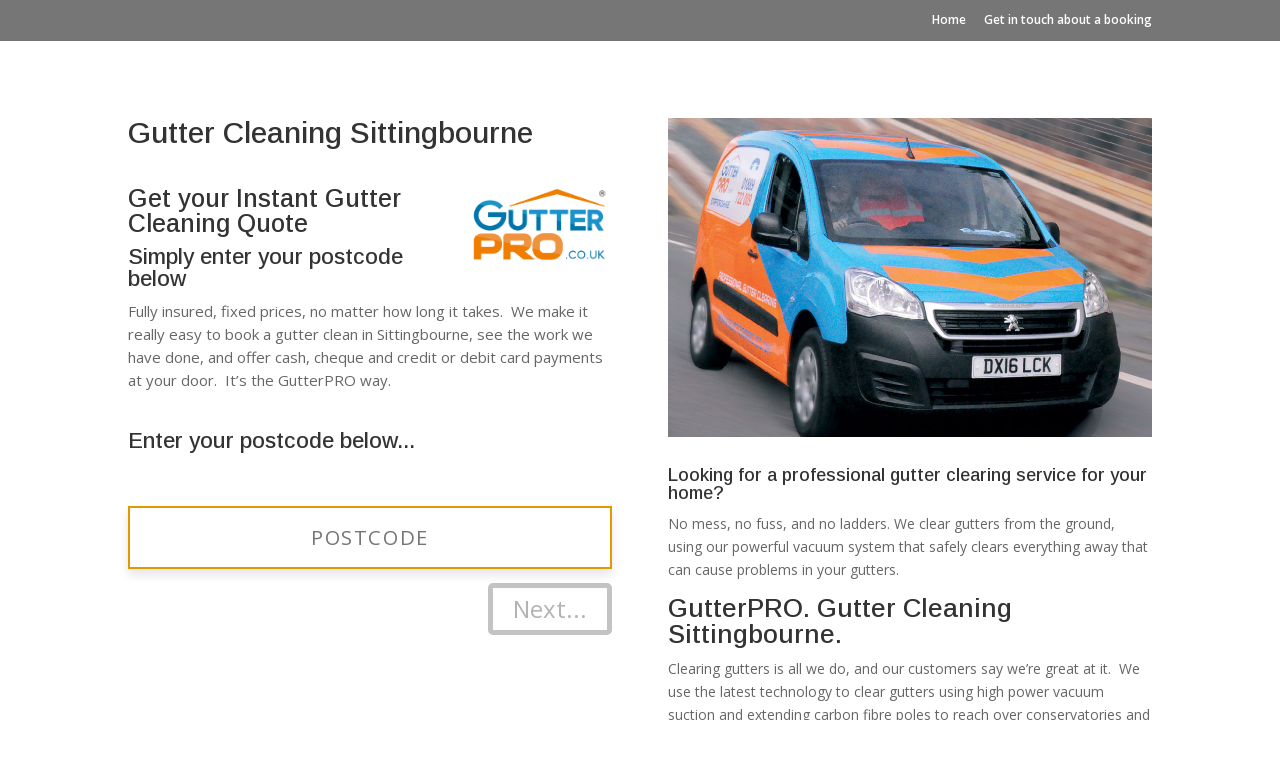

--- FILE ---
content_type: text/html; charset=UTF-8
request_url: https://www.gutterpro.co.uk/gutter-cleaning-sittingbourne/
body_size: 55081
content:
<!DOCTYPE html>
<!--[if IE 6]>
<html id="ie6" lang="en-GB">
<![endif]-->
<!--[if IE 7]>
<html id="ie7" lang="en-GB">
<![endif]-->
<!--[if IE 8]>
<html id="ie8" lang="en-GB">
<![endif]-->
<!--[if !(IE 6) | !(IE 7) | !(IE 8)  ]><!-->
<html lang="en-GB">
<!--<![endif]-->
<head>
	<meta charset="UTF-8" />
			
	<meta http-equiv="X-UA-Compatible" content="IE=edge">
	<link rel="pingback" href="https://www.gutterpro.co.uk/xmlrpc.php" />

		<!--[if lt IE 9]>
	<script src="https://www.gutterpro.co.uk/wp-content/themes/Divi/js/html5.js" type="text/javascript"></script>
	<![endif]-->

	<script type="text/javascript">
		document.documentElement.className = 'js';
	</script>

	<meta name='robots' content='index, follow, max-image-preview:large, max-snippet:-1, max-video-preview:-1' />
<script type="text/javascript">
			let jqueryParams=[],jQuery=function(r){return jqueryParams=[...jqueryParams,r],jQuery},$=function(r){return jqueryParams=[...jqueryParams,r],$};window.jQuery=jQuery,window.$=jQuery;let customHeadScripts=!1;jQuery.fn=jQuery.prototype={},$.fn=jQuery.prototype={},jQuery.noConflict=function(r){if(window.jQuery)return jQuery=window.jQuery,$=window.jQuery,customHeadScripts=!0,jQuery.noConflict},jQuery.ready=function(r){jqueryParams=[...jqueryParams,r]},$.ready=function(r){jqueryParams=[...jqueryParams,r]},jQuery.load=function(r){jqueryParams=[...jqueryParams,r]},$.load=function(r){jqueryParams=[...jqueryParams,r]},jQuery.fn.ready=function(r){jqueryParams=[...jqueryParams,r]},$.fn.ready=function(r){jqueryParams=[...jqueryParams,r]};</script>
	<!-- This site is optimized with the Yoast SEO plugin v26.6 - https://yoast.com/wordpress/plugins/seo/ -->
	<title>Gutter Cleaning Sittingbourne - GutterPRO</title>
	<meta name="description" content="Gutter Cleaning Sittingbourne. Click to view prices for gutter cleaning in your local area, and book a gutter clean online or give us a call." />
	<link rel="canonical" href="https://www.gutterpro.co.uk/gutter-cleaning-sittingbourne/" />
	<meta property="og:locale" content="en_GB" />
	<meta property="og:type" content="article" />
	<meta property="og:title" content="Gutter Cleaning Sittingbourne - GutterPRO" />
	<meta property="og:description" content="Gutter Cleaning Sittingbourne. Click to view prices for gutter cleaning in your local area, and book a gutter clean online or give us a call." />
	<meta property="og:url" content="https://www.gutterpro.co.uk/gutter-cleaning-sittingbourne/" />
	<meta property="og:site_name" content="GutterPRO" />
	<meta property="article:publisher" content="https://www.facebook.com/GutterPro.co.uk" />
	<meta property="article:modified_time" content="2022-06-28T14:39:50+00:00" />
	<meta property="og:image" content="https://www.gutterpro.co.uk/wp-content/uploads/2018/10/Gutter-Pro-Logo-300x167.png" />
	<meta name="twitter:card" content="summary_large_image" />
	<meta name="twitter:site" content="@gutterprouk" />
	<meta name="twitter:label1" content="Estimated reading time" />
	<meta name="twitter:data1" content="2 minutes" />
	<script type="application/ld+json" class="yoast-schema-graph">{"@context":"https://schema.org","@graph":[{"@type":"WebPage","@id":"https://www.gutterpro.co.uk/gutter-cleaning-sittingbourne/","url":"https://www.gutterpro.co.uk/gutter-cleaning-sittingbourne/","name":"Gutter Cleaning Sittingbourne - GutterPRO","isPartOf":{"@id":"https://www.gutterpro.co.uk/#website"},"primaryImageOfPage":{"@id":"https://www.gutterpro.co.uk/gutter-cleaning-sittingbourne/#primaryimage"},"image":{"@id":"https://www.gutterpro.co.uk/gutter-cleaning-sittingbourne/#primaryimage"},"thumbnailUrl":"https://www.gutterpro.co.uk/wp-content/uploads/2018/10/Gutter-Pro-Logo-300x167.png","datePublished":"2021-12-07T15:30:14+00:00","dateModified":"2022-06-28T14:39:50+00:00","description":"Gutter Cleaning Sittingbourne. Click to view prices for gutter cleaning in your local area, and book a gutter clean online or give us a call.","breadcrumb":{"@id":"https://www.gutterpro.co.uk/gutter-cleaning-sittingbourne/#breadcrumb"},"inLanguage":"en-GB","potentialAction":[{"@type":"ReadAction","target":["https://www.gutterpro.co.uk/gutter-cleaning-sittingbourne/"]}]},{"@type":"ImageObject","inLanguage":"en-GB","@id":"https://www.gutterpro.co.uk/gutter-cleaning-sittingbourne/#primaryimage","url":"https://www.gutterpro.co.uk/wp-content/uploads/2018/10/Gutter-Pro-Logo.png","contentUrl":"https://www.gutterpro.co.uk/wp-content/uploads/2018/10/Gutter-Pro-Logo.png","width":691,"height":385,"caption":"Gutter Cleaning"},{"@type":"BreadcrumbList","@id":"https://www.gutterpro.co.uk/gutter-cleaning-sittingbourne/#breadcrumb","itemListElement":[{"@type":"ListItem","position":1,"name":"Home","item":"https://www.gutterpro.co.uk/"},{"@type":"ListItem","position":2,"name":"Gutter Cleaning Sittingbourne"}]},{"@type":"WebSite","@id":"https://www.gutterpro.co.uk/#website","url":"https://www.gutterpro.co.uk/","name":"GutterPRO","description":"Gutter Cleaning Service","publisher":{"@id":"https://www.gutterpro.co.uk/#organization"},"potentialAction":[{"@type":"SearchAction","target":{"@type":"EntryPoint","urlTemplate":"https://www.gutterpro.co.uk/?s={search_term_string}"},"query-input":{"@type":"PropertyValueSpecification","valueRequired":true,"valueName":"search_term_string"}}],"inLanguage":"en-GB"},{"@type":"Organization","@id":"https://www.gutterpro.co.uk/#organization","name":"GutterPRO","url":"https://www.gutterpro.co.uk/","logo":{"@type":"ImageObject","inLanguage":"en-GB","@id":"https://www.gutterpro.co.uk/#/schema/logo/image/","url":"https://www.gutterpro.co.uk/wp-content/uploads/2023/01/GMBLogo.jpg","contentUrl":"https://www.gutterpro.co.uk/wp-content/uploads/2023/01/GMBLogo.jpg","width":500,"height":500,"caption":"GutterPRO"},"image":{"@id":"https://www.gutterpro.co.uk/#/schema/logo/image/"},"sameAs":["https://www.facebook.com/GutterPro.co.uk","https://x.com/gutterprouk"]}]}</script>
	<!-- / Yoast SEO plugin. -->


<link rel='dns-prefetch' href='//fonts.googleapis.com' />
<meta content="Divi Child 01 v.2.7.10" name="generator"/><link rel='stylesheet' id='formidable-css' href='https://www.gutterpro.co.uk/wp-content/plugins/formidable/css/formidableforms.css?ver=1117938' type='text/css' media='all' />
<link rel='stylesheet' id='contact-form-7-css' href='https://www.gutterpro.co.uk/wp-content/plugins/contact-form-7/includes/css/styles.css?ver=6.1.4' type='text/css' media='all' />
<link rel='stylesheet' id='et-divi-open-sans-css' href='https://fonts.googleapis.com/css?family=Open+Sans:300italic,400italic,600italic,700italic,800italic,400,300,600,700,800&#038;subset=cyrillic,cyrillic-ext,greek,greek-ext,hebrew,latin,latin-ext,vietnamese&#038;display=swap' type='text/css' media='all' />
<style id='divi-style-parent-inline-inline-css' type='text/css'>
/*!
Theme Name: Divi
Theme URI: http://www.elegantthemes.com/gallery/divi/
Version: 4.27.4
Description: Smart. Flexible. Beautiful. Divi is the most powerful theme in our collection.
Author: Elegant Themes
Author URI: http://www.elegantthemes.com
License: GNU General Public License v2
License URI: http://www.gnu.org/licenses/gpl-2.0.html
*/

a,abbr,acronym,address,applet,b,big,blockquote,body,center,cite,code,dd,del,dfn,div,dl,dt,em,fieldset,font,form,h1,h2,h3,h4,h5,h6,html,i,iframe,img,ins,kbd,label,legend,li,object,ol,p,pre,q,s,samp,small,span,strike,strong,sub,sup,tt,u,ul,var{margin:0;padding:0;border:0;outline:0;font-size:100%;-ms-text-size-adjust:100%;-webkit-text-size-adjust:100%;vertical-align:baseline;background:transparent}body{line-height:1}ol,ul{list-style:none}blockquote,q{quotes:none}blockquote:after,blockquote:before,q:after,q:before{content:"";content:none}blockquote{margin:20px 0 30px;border-left:5px solid;padding-left:20px}:focus{outline:0}del{text-decoration:line-through}pre{overflow:auto;padding:10px}figure{margin:0}table{border-collapse:collapse;border-spacing:0}article,aside,footer,header,hgroup,nav,section{display:block}body{font-family:Open Sans,Arial,sans-serif;font-size:14px;color:#666;background-color:#fff;line-height:1.7em;font-weight:500;-webkit-font-smoothing:antialiased;-moz-osx-font-smoothing:grayscale}body.page-template-page-template-blank-php #page-container{padding-top:0!important}body.et_cover_background{background-size:cover!important;background-position:top!important;background-repeat:no-repeat!important;background-attachment:fixed}a{color:#2ea3f2}a,a:hover{text-decoration:none}p{padding-bottom:1em}p:not(.has-background):last-of-type{padding-bottom:0}p.et_normal_padding{padding-bottom:1em}strong{font-weight:700}cite,em,i{font-style:italic}code,pre{font-family:Courier New,monospace;margin-bottom:10px}ins{text-decoration:none}sub,sup{height:0;line-height:1;position:relative;vertical-align:baseline}sup{bottom:.8em}sub{top:.3em}dl{margin:0 0 1.5em}dl dt{font-weight:700}dd{margin-left:1.5em}blockquote p{padding-bottom:0}embed,iframe,object,video{max-width:100%}h1,h2,h3,h4,h5,h6{color:#333;padding-bottom:10px;line-height:1em;font-weight:500}h1 a,h2 a,h3 a,h4 a,h5 a,h6 a{color:inherit}h1{font-size:30px}h2{font-size:26px}h3{font-size:22px}h4{font-size:18px}h5{font-size:16px}h6{font-size:14px}input{-webkit-appearance:none}input[type=checkbox]{-webkit-appearance:checkbox}input[type=radio]{-webkit-appearance:radio}input.text,input.title,input[type=email],input[type=password],input[type=tel],input[type=text],select,textarea{background-color:#fff;border:1px solid #bbb;padding:2px;color:#4e4e4e}input.text:focus,input.title:focus,input[type=text]:focus,select:focus,textarea:focus{border-color:#2d3940;color:#3e3e3e}input.text,input.title,input[type=text],select,textarea{margin:0}textarea{padding:4px}button,input,select,textarea{font-family:inherit}img{max-width:100%;height:auto}.clear{clear:both}br.clear{margin:0;padding:0}.pagination{clear:both}#et_search_icon:hover,.et-social-icon a:hover,.et_password_protected_form .et_submit_button,.form-submit .et_pb_buttontton.alt.disabled,.nav-single a,.posted_in a{color:#2ea3f2}.et-search-form,blockquote{border-color:#2ea3f2}#main-content{background-color:#fff}.container{width:80%;max-width:1080px;margin:auto;position:relative}body:not(.et-tb) #main-content .container,body:not(.et-tb-has-header) #main-content .container{padding-top:58px}.et_full_width_page #main-content .container:before{display:none}.main_title{margin-bottom:20px}.et_password_protected_form .et_submit_button:hover,.form-submit .et_pb_button:hover{background:rgba(0,0,0,.05)}.et_button_icon_visible .et_pb_button{padding-right:2em;padding-left:.7em}.et_button_icon_visible .et_pb_button:after{opacity:1;margin-left:0}.et_button_left .et_pb_button:hover:after{left:.15em}.et_button_left .et_pb_button:after{margin-left:0;left:1em}.et_button_icon_visible.et_button_left .et_pb_button,.et_button_left .et_pb_button:hover,.et_button_left .et_pb_module .et_pb_button:hover{padding-left:2em;padding-right:.7em}.et_button_icon_visible.et_button_left .et_pb_button:after,.et_button_left .et_pb_button:hover:after{left:.15em}.et_password_protected_form .et_submit_button:hover,.form-submit .et_pb_button:hover{padding:.3em 1em}.et_button_no_icon .et_pb_button:after{display:none}.et_button_no_icon.et_button_icon_visible.et_button_left .et_pb_button,.et_button_no_icon.et_button_left .et_pb_button:hover,.et_button_no_icon .et_pb_button,.et_button_no_icon .et_pb_button:hover{padding:.3em 1em!important}.et_button_custom_icon .et_pb_button:after{line-height:1.7em}.et_button_custom_icon.et_button_icon_visible .et_pb_button:after,.et_button_custom_icon .et_pb_button:hover:after{margin-left:.3em}#left-area .post_format-post-format-gallery .wp-block-gallery:first-of-type{padding:0;margin-bottom:-16px}.entry-content table:not(.variations){border:1px solid #eee;margin:0 0 15px;text-align:left;width:100%}.entry-content thead th,.entry-content tr th{color:#555;font-weight:700;padding:9px 24px}.entry-content tr td{border-top:1px solid #eee;padding:6px 24px}#left-area ul,.entry-content ul,.et-l--body ul,.et-l--footer ul,.et-l--header ul{list-style-type:disc;padding:0 0 23px 1em;line-height:26px}#left-area ol,.entry-content ol,.et-l--body ol,.et-l--footer ol,.et-l--header ol{list-style-type:decimal;list-style-position:inside;padding:0 0 23px;line-height:26px}#left-area ul li ul,.entry-content ul li ol{padding:2px 0 2px 20px}#left-area ol li ul,.entry-content ol li ol,.et-l--body ol li ol,.et-l--footer ol li ol,.et-l--header ol li ol{padding:2px 0 2px 35px}#left-area ul.wp-block-gallery{display:-webkit-box;display:-ms-flexbox;display:flex;-ms-flex-wrap:wrap;flex-wrap:wrap;list-style-type:none;padding:0}#left-area ul.products{padding:0!important;line-height:1.7!important;list-style:none!important}.gallery-item a{display:block}.gallery-caption,.gallery-item a{width:90%}#wpadminbar{z-index:100001}#left-area .post-meta{font-size:14px;padding-bottom:15px}#left-area .post-meta a{text-decoration:none;color:#666}#left-area .et_featured_image{padding-bottom:7px}.single .post{padding-bottom:25px}body.single .et_audio_content{margin-bottom:-6px}.nav-single a{text-decoration:none;color:#2ea3f2;font-size:14px;font-weight:400}.nav-previous{float:left}.nav-next{float:right}.et_password_protected_form p input{background-color:#eee;border:none!important;width:100%!important;border-radius:0!important;font-size:14px;color:#999!important;padding:16px!important;-webkit-box-sizing:border-box;box-sizing:border-box}.et_password_protected_form label{display:none}.et_password_protected_form .et_submit_button{font-family:inherit;display:block;float:right;margin:8px auto 0;cursor:pointer}.post-password-required p.nocomments.container{max-width:100%}.post-password-required p.nocomments.container:before{display:none}.aligncenter,div.post .new-post .aligncenter{display:block;margin-left:auto;margin-right:auto}.wp-caption{border:1px solid #ddd;text-align:center;background-color:#f3f3f3;margin-bottom:10px;max-width:96%;padding:8px}.wp-caption.alignleft{margin:0 30px 20px 0}.wp-caption.alignright{margin:0 0 20px 30px}.wp-caption img{margin:0;padding:0;border:0}.wp-caption p.wp-caption-text{font-size:12px;padding:0 4px 5px;margin:0}.alignright{float:right}.alignleft{float:left}img.alignleft{display:inline;float:left;margin-right:15px}img.alignright{display:inline;float:right;margin-left:15px}.page.et_pb_pagebuilder_layout #main-content{background-color:transparent}body #main-content .et_builder_inner_content>h1,body #main-content .et_builder_inner_content>h2,body #main-content .et_builder_inner_content>h3,body #main-content .et_builder_inner_content>h4,body #main-content .et_builder_inner_content>h5,body #main-content .et_builder_inner_content>h6{line-height:1.4em}body #main-content .et_builder_inner_content>p{line-height:1.7em}.wp-block-pullquote{margin:20px 0 30px}.wp-block-pullquote.has-background blockquote{border-left:none}.wp-block-group.has-background{padding:1.5em 1.5em .5em}@media (min-width:981px){#left-area{width:79.125%;padding-bottom:23px}#main-content .container:before{content:"";position:absolute;top:0;height:100%;width:1px;background-color:#e2e2e2}.et_full_width_page #left-area,.et_no_sidebar #left-area{float:none;width:100%!important}.et_full_width_page #left-area{padding-bottom:0}.et_no_sidebar #main-content .container:before{display:none}}@media (max-width:980px){#page-container{padding-top:80px}.et-tb #page-container,.et-tb-has-header #page-container{padding-top:0!important}#left-area,#sidebar{width:100%!important}#main-content .container:before{display:none!important}.et_full_width_page .et_gallery_item:nth-child(4n+1){clear:none}}@media print{#page-container{padding-top:0!important}}#wp-admin-bar-et-use-visual-builder a:before{font-family:ETmodules!important;content:"\e625";font-size:30px!important;width:28px;margin-top:-3px;color:#974df3!important}#wp-admin-bar-et-use-visual-builder:hover a:before{color:#fff!important}#wp-admin-bar-et-use-visual-builder:hover a,#wp-admin-bar-et-use-visual-builder a:hover{transition:background-color .5s ease;-webkit-transition:background-color .5s ease;-moz-transition:background-color .5s ease;background-color:#7e3bd0!important;color:#fff!important}* html .clearfix,:first-child+html .clearfix{zoom:1}.iphone .et_pb_section_video_bg video::-webkit-media-controls-start-playback-button{display:none!important;-webkit-appearance:none}.et_mobile_device .et_pb_section_parallax .et_pb_parallax_css{background-attachment:scroll}.et-social-facebook a.icon:before{content:"\e093"}.et-social-twitter a.icon:before{content:"\e094"}.et-social-google-plus a.icon:before{content:"\e096"}.et-social-instagram a.icon:before{content:"\e09a"}.et-social-rss a.icon:before{content:"\e09e"}.ai1ec-single-event:after{content:" ";display:table;clear:both}.evcal_event_details .evcal_evdata_cell .eventon_details_shading_bot.eventon_details_shading_bot{z-index:3}.wp-block-divi-layout{margin-bottom:1em}*{-webkit-box-sizing:border-box;box-sizing:border-box}#et-info-email:before,#et-info-phone:before,#et_search_icon:before,.comment-reply-link:after,.et-cart-info span:before,.et-pb-arrow-next:before,.et-pb-arrow-prev:before,.et-social-icon a:before,.et_audio_container .mejs-playpause-button button:before,.et_audio_container .mejs-volume-button button:before,.et_overlay:before,.et_password_protected_form .et_submit_button:after,.et_pb_button:after,.et_pb_contact_reset:after,.et_pb_contact_submit:after,.et_pb_font_icon:before,.et_pb_newsletter_button:after,.et_pb_pricing_table_button:after,.et_pb_promo_button:after,.et_pb_testimonial:before,.et_pb_toggle_title:before,.form-submit .et_pb_button:after,.mobile_menu_bar:before,a.et_pb_more_button:after{font-family:ETmodules!important;speak:none;font-style:normal;font-weight:400;-webkit-font-feature-settings:normal;font-feature-settings:normal;font-variant:normal;text-transform:none;line-height:1;-webkit-font-smoothing:antialiased;-moz-osx-font-smoothing:grayscale;text-shadow:0 0;direction:ltr}.et-pb-icon,.et_pb_custom_button_icon.et_pb_button:after,.et_pb_login .et_pb_custom_button_icon.et_pb_button:after,.et_pb_woo_custom_button_icon .button.et_pb_custom_button_icon.et_pb_button:after,.et_pb_woo_custom_button_icon .button.et_pb_custom_button_icon.et_pb_button:hover:after{content:attr(data-icon)}.et-pb-icon{font-family:ETmodules;speak:none;font-weight:400;-webkit-font-feature-settings:normal;font-feature-settings:normal;font-variant:normal;text-transform:none;line-height:1;-webkit-font-smoothing:antialiased;font-size:96px;font-style:normal;display:inline-block;-webkit-box-sizing:border-box;box-sizing:border-box;direction:ltr}#et-ajax-saving{display:none;-webkit-transition:background .3s,-webkit-box-shadow .3s;transition:background .3s,-webkit-box-shadow .3s;transition:background .3s,box-shadow .3s;transition:background .3s,box-shadow .3s,-webkit-box-shadow .3s;-webkit-box-shadow:rgba(0,139,219,.247059) 0 0 60px;box-shadow:0 0 60px rgba(0,139,219,.247059);position:fixed;top:50%;left:50%;width:50px;height:50px;background:#fff;border-radius:50px;margin:-25px 0 0 -25px;z-index:999999;text-align:center}#et-ajax-saving img{margin:9px}.et-safe-mode-indicator,.et-safe-mode-indicator:focus,.et-safe-mode-indicator:hover{-webkit-box-shadow:0 5px 10px rgba(41,196,169,.15);box-shadow:0 5px 10px rgba(41,196,169,.15);background:#29c4a9;color:#fff;font-size:14px;font-weight:600;padding:12px;line-height:16px;border-radius:3px;position:fixed;bottom:30px;right:30px;z-index:999999;text-decoration:none;font-family:Open Sans,sans-serif;-webkit-font-smoothing:antialiased;-moz-osx-font-smoothing:grayscale}.et_pb_button{font-size:20px;font-weight:500;padding:.3em 1em;line-height:1.7em!important;background-color:transparent;background-size:cover;background-position:50%;background-repeat:no-repeat;border:2px solid;border-radius:3px;-webkit-transition-duration:.2s;transition-duration:.2s;-webkit-transition-property:all!important;transition-property:all!important}.et_pb_button,.et_pb_button_inner{position:relative}.et_pb_button:hover,.et_pb_module .et_pb_button:hover{border:2px solid transparent;padding:.3em 2em .3em .7em}.et_pb_button:hover{background-color:hsla(0,0%,100%,.2)}.et_pb_bg_layout_light.et_pb_button:hover,.et_pb_bg_layout_light .et_pb_button:hover{background-color:rgba(0,0,0,.05)}.et_pb_button:after,.et_pb_button:before{font-size:32px;line-height:1em;content:"\35";opacity:0;position:absolute;margin-left:-1em;-webkit-transition:all .2s;transition:all .2s;text-transform:none;-webkit-font-feature-settings:"kern" off;font-feature-settings:"kern" off;font-variant:none;font-style:normal;font-weight:400;text-shadow:none}.et_pb_button.et_hover_enabled:hover:after,.et_pb_button.et_pb_hovered:hover:after{-webkit-transition:none!important;transition:none!important}.et_pb_button:before{display:none}.et_pb_button:hover:after{opacity:1;margin-left:0}.et_pb_column_1_3 h1,.et_pb_column_1_4 h1,.et_pb_column_1_5 h1,.et_pb_column_1_6 h1,.et_pb_column_2_5 h1{font-size:26px}.et_pb_column_1_3 h2,.et_pb_column_1_4 h2,.et_pb_column_1_5 h2,.et_pb_column_1_6 h2,.et_pb_column_2_5 h2{font-size:23px}.et_pb_column_1_3 h3,.et_pb_column_1_4 h3,.et_pb_column_1_5 h3,.et_pb_column_1_6 h3,.et_pb_column_2_5 h3{font-size:20px}.et_pb_column_1_3 h4,.et_pb_column_1_4 h4,.et_pb_column_1_5 h4,.et_pb_column_1_6 h4,.et_pb_column_2_5 h4{font-size:18px}.et_pb_column_1_3 h5,.et_pb_column_1_4 h5,.et_pb_column_1_5 h5,.et_pb_column_1_6 h5,.et_pb_column_2_5 h5{font-size:16px}.et_pb_column_1_3 h6,.et_pb_column_1_4 h6,.et_pb_column_1_5 h6,.et_pb_column_1_6 h6,.et_pb_column_2_5 h6{font-size:15px}.et_pb_bg_layout_dark,.et_pb_bg_layout_dark h1,.et_pb_bg_layout_dark h2,.et_pb_bg_layout_dark h3,.et_pb_bg_layout_dark h4,.et_pb_bg_layout_dark h5,.et_pb_bg_layout_dark h6{color:#fff!important}.et_pb_module.et_pb_text_align_left{text-align:left}.et_pb_module.et_pb_text_align_center{text-align:center}.et_pb_module.et_pb_text_align_right{text-align:right}.et_pb_module.et_pb_text_align_justified{text-align:justify}.clearfix:after{visibility:hidden;display:block;font-size:0;content:" ";clear:both;height:0}.et_pb_bg_layout_light .et_pb_more_button{color:#2ea3f2}.et_builder_inner_content{position:relative;z-index:1}header .et_builder_inner_content{z-index:2}.et_pb_css_mix_blend_mode_passthrough{mix-blend-mode:unset!important}.et_pb_image_container{margin:-20px -20px 29px}.et_pb_module_inner{position:relative}.et_hover_enabled_preview{z-index:2}.et_hover_enabled:hover{position:relative;z-index:2}.et_pb_all_tabs,.et_pb_module,.et_pb_posts_nav a,.et_pb_tab,.et_pb_with_background{position:relative;background-size:cover;background-position:50%;background-repeat:no-repeat}.et_pb_background_mask,.et_pb_background_pattern{bottom:0;left:0;position:absolute;right:0;top:0}.et_pb_background_mask{background-size:calc(100% + 2px) calc(100% + 2px);background-repeat:no-repeat;background-position:50%;overflow:hidden}.et_pb_background_pattern{background-position:0 0;background-repeat:repeat}.et_pb_with_border{position:relative;border:0 solid #333}.post-password-required .et_pb_row{padding:0;width:100%}.post-password-required .et_password_protected_form{min-height:0}body.et_pb_pagebuilder_layout.et_pb_show_title .post-password-required .et_password_protected_form h1,body:not(.et_pb_pagebuilder_layout) .post-password-required .et_password_protected_form h1{display:none}.et_pb_no_bg{padding:0!important}.et_overlay.et_pb_inline_icon:before,.et_pb_inline_icon:before{content:attr(data-icon)}.et_pb_more_button{color:inherit;text-shadow:none;text-decoration:none;display:inline-block;margin-top:20px}.et_parallax_bg_wrap{overflow:hidden;position:absolute;top:0;right:0;bottom:0;left:0}.et_parallax_bg{background-repeat:no-repeat;background-position:top;background-size:cover;position:absolute;bottom:0;left:0;width:100%;height:100%;display:block}.et_parallax_bg.et_parallax_bg__hover,.et_parallax_bg.et_parallax_bg_phone,.et_parallax_bg.et_parallax_bg_tablet,.et_parallax_gradient.et_parallax_gradient__hover,.et_parallax_gradient.et_parallax_gradient_phone,.et_parallax_gradient.et_parallax_gradient_tablet,.et_pb_section_parallax_hover:hover .et_parallax_bg:not(.et_parallax_bg__hover),.et_pb_section_parallax_hover:hover .et_parallax_gradient:not(.et_parallax_gradient__hover){display:none}.et_pb_section_parallax_hover:hover .et_parallax_bg.et_parallax_bg__hover,.et_pb_section_parallax_hover:hover .et_parallax_gradient.et_parallax_gradient__hover{display:block}.et_parallax_gradient{bottom:0;display:block;left:0;position:absolute;right:0;top:0}.et_pb_module.et_pb_section_parallax,.et_pb_posts_nav a.et_pb_section_parallax,.et_pb_tab.et_pb_section_parallax{position:relative}.et_pb_section_parallax .et_pb_parallax_css,.et_pb_slides .et_parallax_bg.et_pb_parallax_css{background-attachment:fixed}body.et-bfb .et_pb_section_parallax .et_pb_parallax_css,body.et-bfb .et_pb_slides .et_parallax_bg.et_pb_parallax_css{background-attachment:scroll;bottom:auto}.et_pb_section_parallax.et_pb_column .et_pb_module,.et_pb_section_parallax.et_pb_row .et_pb_column,.et_pb_section_parallax.et_pb_row .et_pb_module{z-index:9;position:relative}.et_pb_more_button:hover:after{opacity:1;margin-left:0}.et_pb_preload .et_pb_section_video_bg,.et_pb_preload>div{visibility:hidden}.et_pb_preload,.et_pb_section.et_pb_section_video.et_pb_preload{position:relative;background:#464646!important}.et_pb_preload:before{content:"";position:absolute;top:50%;left:50%;background:url(https://www.gutterpro.co.uk/wp-content/themes/Divi/includes/builder/styles/images/preloader.gif) no-repeat;border-radius:32px;width:32px;height:32px;margin:-16px 0 0 -16px}.box-shadow-overlay{position:absolute;top:0;left:0;width:100%;height:100%;z-index:10;pointer-events:none}.et_pb_section>.box-shadow-overlay~.et_pb_row{z-index:11}body.safari .section_has_divider{will-change:transform}.et_pb_row>.box-shadow-overlay{z-index:8}.has-box-shadow-overlay{position:relative}.et_clickable{cursor:pointer}.screen-reader-text{border:0;clip:rect(1px,1px,1px,1px);-webkit-clip-path:inset(50%);clip-path:inset(50%);height:1px;margin:-1px;overflow:hidden;padding:0;position:absolute!important;width:1px;word-wrap:normal!important}.et_multi_view_hidden,.et_multi_view_hidden_image{display:none!important}@keyframes multi-view-image-fade{0%{opacity:0}10%{opacity:.1}20%{opacity:.2}30%{opacity:.3}40%{opacity:.4}50%{opacity:.5}60%{opacity:.6}70%{opacity:.7}80%{opacity:.8}90%{opacity:.9}to{opacity:1}}.et_multi_view_image__loading{visibility:hidden}.et_multi_view_image__loaded{-webkit-animation:multi-view-image-fade .5s;animation:multi-view-image-fade .5s}#et-pb-motion-effects-offset-tracker{visibility:hidden!important;opacity:0;position:absolute;top:0;left:0}.et-pb-before-scroll-animation{opacity:0}header.et-l.et-l--header:after{clear:both;display:block;content:""}.et_pb_module{-webkit-animation-timing-function:linear;animation-timing-function:linear;-webkit-animation-duration:.2s;animation-duration:.2s}@-webkit-keyframes fadeBottom{0%{opacity:0;-webkit-transform:translateY(10%);transform:translateY(10%)}to{opacity:1;-webkit-transform:translateY(0);transform:translateY(0)}}@keyframes fadeBottom{0%{opacity:0;-webkit-transform:translateY(10%);transform:translateY(10%)}to{opacity:1;-webkit-transform:translateY(0);transform:translateY(0)}}@-webkit-keyframes fadeLeft{0%{opacity:0;-webkit-transform:translateX(-10%);transform:translateX(-10%)}to{opacity:1;-webkit-transform:translateX(0);transform:translateX(0)}}@keyframes fadeLeft{0%{opacity:0;-webkit-transform:translateX(-10%);transform:translateX(-10%)}to{opacity:1;-webkit-transform:translateX(0);transform:translateX(0)}}@-webkit-keyframes fadeRight{0%{opacity:0;-webkit-transform:translateX(10%);transform:translateX(10%)}to{opacity:1;-webkit-transform:translateX(0);transform:translateX(0)}}@keyframes fadeRight{0%{opacity:0;-webkit-transform:translateX(10%);transform:translateX(10%)}to{opacity:1;-webkit-transform:translateX(0);transform:translateX(0)}}@-webkit-keyframes fadeTop{0%{opacity:0;-webkit-transform:translateY(-10%);transform:translateY(-10%)}to{opacity:1;-webkit-transform:translateX(0);transform:translateX(0)}}@keyframes fadeTop{0%{opacity:0;-webkit-transform:translateY(-10%);transform:translateY(-10%)}to{opacity:1;-webkit-transform:translateX(0);transform:translateX(0)}}@-webkit-keyframes fadeIn{0%{opacity:0}to{opacity:1}}@keyframes fadeIn{0%{opacity:0}to{opacity:1}}.et-waypoint:not(.et_pb_counters){opacity:0}@media (min-width:981px){.et_pb_section.et_section_specialty div.et_pb_row .et_pb_column .et_pb_column .et_pb_module.et-last-child,.et_pb_section.et_section_specialty div.et_pb_row .et_pb_column .et_pb_column .et_pb_module:last-child,.et_pb_section.et_section_specialty div.et_pb_row .et_pb_column .et_pb_row_inner .et_pb_column .et_pb_module.et-last-child,.et_pb_section.et_section_specialty div.et_pb_row .et_pb_column .et_pb_row_inner .et_pb_column .et_pb_module:last-child,.et_pb_section div.et_pb_row .et_pb_column .et_pb_module.et-last-child,.et_pb_section div.et_pb_row .et_pb_column .et_pb_module:last-child{margin-bottom:0}}@media (max-width:980px){.et_overlay.et_pb_inline_icon_tablet:before,.et_pb_inline_icon_tablet:before{content:attr(data-icon-tablet)}.et_parallax_bg.et_parallax_bg_tablet_exist,.et_parallax_gradient.et_parallax_gradient_tablet_exist{display:none}.et_parallax_bg.et_parallax_bg_tablet,.et_parallax_gradient.et_parallax_gradient_tablet{display:block}.et_pb_column .et_pb_module{margin-bottom:30px}.et_pb_row .et_pb_column .et_pb_module.et-last-child,.et_pb_row .et_pb_column .et_pb_module:last-child,.et_section_specialty .et_pb_row .et_pb_column .et_pb_module.et-last-child,.et_section_specialty .et_pb_row .et_pb_column .et_pb_module:last-child{margin-bottom:0}.et_pb_more_button{display:inline-block!important}.et_pb_bg_layout_light_tablet.et_pb_button,.et_pb_bg_layout_light_tablet.et_pb_module.et_pb_button,.et_pb_bg_layout_light_tablet .et_pb_more_button{color:#2ea3f2}.et_pb_bg_layout_light_tablet .et_pb_forgot_password a{color:#666}.et_pb_bg_layout_light_tablet h1,.et_pb_bg_layout_light_tablet h2,.et_pb_bg_layout_light_tablet h3,.et_pb_bg_layout_light_tablet h4,.et_pb_bg_layout_light_tablet h5,.et_pb_bg_layout_light_tablet h6{color:#333!important}.et_pb_module .et_pb_bg_layout_light_tablet.et_pb_button{color:#2ea3f2!important}.et_pb_bg_layout_light_tablet{color:#666!important}.et_pb_bg_layout_dark_tablet,.et_pb_bg_layout_dark_tablet h1,.et_pb_bg_layout_dark_tablet h2,.et_pb_bg_layout_dark_tablet h3,.et_pb_bg_layout_dark_tablet h4,.et_pb_bg_layout_dark_tablet h5,.et_pb_bg_layout_dark_tablet h6{color:#fff!important}.et_pb_bg_layout_dark_tablet.et_pb_button,.et_pb_bg_layout_dark_tablet.et_pb_module.et_pb_button,.et_pb_bg_layout_dark_tablet .et_pb_more_button{color:inherit}.et_pb_bg_layout_dark_tablet .et_pb_forgot_password a{color:#fff}.et_pb_module.et_pb_text_align_left-tablet{text-align:left}.et_pb_module.et_pb_text_align_center-tablet{text-align:center}.et_pb_module.et_pb_text_align_right-tablet{text-align:right}.et_pb_module.et_pb_text_align_justified-tablet{text-align:justify}}@media (max-width:767px){.et_pb_more_button{display:inline-block!important}.et_overlay.et_pb_inline_icon_phone:before,.et_pb_inline_icon_phone:before{content:attr(data-icon-phone)}.et_parallax_bg.et_parallax_bg_phone_exist,.et_parallax_gradient.et_parallax_gradient_phone_exist{display:none}.et_parallax_bg.et_parallax_bg_phone,.et_parallax_gradient.et_parallax_gradient_phone{display:block}.et-hide-mobile{display:none!important}.et_pb_bg_layout_light_phone.et_pb_button,.et_pb_bg_layout_light_phone.et_pb_module.et_pb_button,.et_pb_bg_layout_light_phone .et_pb_more_button{color:#2ea3f2}.et_pb_bg_layout_light_phone .et_pb_forgot_password a{color:#666}.et_pb_bg_layout_light_phone h1,.et_pb_bg_layout_light_phone h2,.et_pb_bg_layout_light_phone h3,.et_pb_bg_layout_light_phone h4,.et_pb_bg_layout_light_phone h5,.et_pb_bg_layout_light_phone h6{color:#333!important}.et_pb_module .et_pb_bg_layout_light_phone.et_pb_button{color:#2ea3f2!important}.et_pb_bg_layout_light_phone{color:#666!important}.et_pb_bg_layout_dark_phone,.et_pb_bg_layout_dark_phone h1,.et_pb_bg_layout_dark_phone h2,.et_pb_bg_layout_dark_phone h3,.et_pb_bg_layout_dark_phone h4,.et_pb_bg_layout_dark_phone h5,.et_pb_bg_layout_dark_phone h6{color:#fff!important}.et_pb_bg_layout_dark_phone.et_pb_button,.et_pb_bg_layout_dark_phone.et_pb_module.et_pb_button,.et_pb_bg_layout_dark_phone .et_pb_more_button{color:inherit}.et_pb_module .et_pb_bg_layout_dark_phone.et_pb_button{color:#fff!important}.et_pb_bg_layout_dark_phone .et_pb_forgot_password a{color:#fff}.et_pb_module.et_pb_text_align_left-phone{text-align:left}.et_pb_module.et_pb_text_align_center-phone{text-align:center}.et_pb_module.et_pb_text_align_right-phone{text-align:right}.et_pb_module.et_pb_text_align_justified-phone{text-align:justify}}@media (max-width:479px){a.et_pb_more_button{display:block}}@media (min-width:768px) and (max-width:980px){[data-et-multi-view-load-tablet-hidden=true]:not(.et_multi_view_swapped){display:none!important}}@media (max-width:767px){[data-et-multi-view-load-phone-hidden=true]:not(.et_multi_view_swapped){display:none!important}}.et_pb_menu.et_pb_menu--style-inline_centered_logo .et_pb_menu__menu nav ul{-webkit-box-pack:center;-ms-flex-pack:center;justify-content:center}@-webkit-keyframes multi-view-image-fade{0%{-webkit-transform:scale(1);transform:scale(1);opacity:1}50%{-webkit-transform:scale(1.01);transform:scale(1.01);opacity:1}to{-webkit-transform:scale(1);transform:scale(1);opacity:1}}
/*# sourceURL=divi-style-parent-inline-inline-css */
</style>
<style id='divi-dynamic-critical-inline-css' type='text/css'>
@font-face{font-family:ETmodules;font-display:block;src:url(//www.gutterpro.co.uk/wp-content/themes/Divi/core/admin/fonts/modules/all/modules.eot);src:url(//www.gutterpro.co.uk/wp-content/themes/Divi/core/admin/fonts/modules/all/modules.eot?#iefix) format("embedded-opentype"),url(//www.gutterpro.co.uk/wp-content/themes/Divi/core/admin/fonts/modules/all/modules.woff) format("woff"),url(//www.gutterpro.co.uk/wp-content/themes/Divi/core/admin/fonts/modules/all/modules.ttf) format("truetype"),url(//www.gutterpro.co.uk/wp-content/themes/Divi/core/admin/fonts/modules/all/modules.svg#ETmodules) format("svg");font-weight:400;font-style:normal}
@media (min-width:981px){.et_pb_gutters3 .et_pb_column,.et_pb_gutters3.et_pb_row .et_pb_column{margin-right:5.5%}.et_pb_gutters3 .et_pb_column_4_4,.et_pb_gutters3.et_pb_row .et_pb_column_4_4{width:100%}.et_pb_gutters3 .et_pb_column_4_4 .et_pb_module,.et_pb_gutters3.et_pb_row .et_pb_column_4_4 .et_pb_module{margin-bottom:2.75%}.et_pb_gutters3 .et_pb_column_3_4,.et_pb_gutters3.et_pb_row .et_pb_column_3_4{width:73.625%}.et_pb_gutters3 .et_pb_column_3_4 .et_pb_module,.et_pb_gutters3.et_pb_row .et_pb_column_3_4 .et_pb_module{margin-bottom:3.735%}.et_pb_gutters3 .et_pb_column_2_3,.et_pb_gutters3.et_pb_row .et_pb_column_2_3{width:64.833%}.et_pb_gutters3 .et_pb_column_2_3 .et_pb_module,.et_pb_gutters3.et_pb_row .et_pb_column_2_3 .et_pb_module{margin-bottom:4.242%}.et_pb_gutters3 .et_pb_column_3_5,.et_pb_gutters3.et_pb_row .et_pb_column_3_5{width:57.8%}.et_pb_gutters3 .et_pb_column_3_5 .et_pb_module,.et_pb_gutters3.et_pb_row .et_pb_column_3_5 .et_pb_module{margin-bottom:4.758%}.et_pb_gutters3 .et_pb_column_1_2,.et_pb_gutters3.et_pb_row .et_pb_column_1_2{width:47.25%}.et_pb_gutters3 .et_pb_column_1_2 .et_pb_module,.et_pb_gutters3.et_pb_row .et_pb_column_1_2 .et_pb_module{margin-bottom:5.82%}.et_pb_gutters3 .et_pb_column_2_5,.et_pb_gutters3.et_pb_row .et_pb_column_2_5{width:36.7%}.et_pb_gutters3 .et_pb_column_2_5 .et_pb_module,.et_pb_gutters3.et_pb_row .et_pb_column_2_5 .et_pb_module{margin-bottom:7.493%}.et_pb_gutters3 .et_pb_column_1_3,.et_pb_gutters3.et_pb_row .et_pb_column_1_3{width:29.6667%}.et_pb_gutters3 .et_pb_column_1_3 .et_pb_module,.et_pb_gutters3.et_pb_row .et_pb_column_1_3 .et_pb_module{margin-bottom:9.27%}.et_pb_gutters3 .et_pb_column_1_4,.et_pb_gutters3.et_pb_row .et_pb_column_1_4{width:20.875%}.et_pb_gutters3 .et_pb_column_1_4 .et_pb_module,.et_pb_gutters3.et_pb_row .et_pb_column_1_4 .et_pb_module{margin-bottom:13.174%}.et_pb_gutters3 .et_pb_column_1_5,.et_pb_gutters3.et_pb_row .et_pb_column_1_5{width:15.6%}.et_pb_gutters3 .et_pb_column_1_5 .et_pb_module,.et_pb_gutters3.et_pb_row .et_pb_column_1_5 .et_pb_module{margin-bottom:17.628%}.et_pb_gutters3 .et_pb_column_1_6,.et_pb_gutters3.et_pb_row .et_pb_column_1_6{width:12.0833%}.et_pb_gutters3 .et_pb_column_1_6 .et_pb_module,.et_pb_gutters3.et_pb_row .et_pb_column_1_6 .et_pb_module{margin-bottom:22.759%}.et_pb_gutters3 .et_full_width_page.woocommerce-page ul.products li.product{width:20.875%;margin-right:5.5%;margin-bottom:5.5%}.et_pb_gutters3.et_left_sidebar.woocommerce-page #main-content ul.products li.product,.et_pb_gutters3.et_right_sidebar.woocommerce-page #main-content ul.products li.product{width:28.353%;margin-right:7.47%}.et_pb_gutters3.et_left_sidebar.woocommerce-page #main-content ul.products.columns-1 li.product,.et_pb_gutters3.et_right_sidebar.woocommerce-page #main-content ul.products.columns-1 li.product{width:100%;margin-right:0}.et_pb_gutters3.et_left_sidebar.woocommerce-page #main-content ul.products.columns-2 li.product,.et_pb_gutters3.et_right_sidebar.woocommerce-page #main-content ul.products.columns-2 li.product{width:48%;margin-right:4%}.et_pb_gutters3.et_left_sidebar.woocommerce-page #main-content ul.products.columns-2 li:nth-child(2n+2),.et_pb_gutters3.et_right_sidebar.woocommerce-page #main-content ul.products.columns-2 li:nth-child(2n+2){margin-right:0}.et_pb_gutters3.et_left_sidebar.woocommerce-page #main-content ul.products.columns-2 li:nth-child(3n+1),.et_pb_gutters3.et_right_sidebar.woocommerce-page #main-content ul.products.columns-2 li:nth-child(3n+1){clear:none}}
@media (min-width:981px){.et_pb_gutters3 .et_pb_column .et_pb_blog_grid .column.size-1of1 .et_pb_post:last-child,.et_pb_gutters3 .et_pb_column .et_pb_blog_grid .column.size-1of2 .et_pb_post:last-child,.et_pb_gutters3 .et_pb_column .et_pb_blog_grid .column.size-1of3 .et_pb_post:last-child,.et_pb_gutters3.et_pb_row .et_pb_column .et_pb_blog_grid .column.size-1of1 .et_pb_post:last-child,.et_pb_gutters3.et_pb_row .et_pb_column .et_pb_blog_grid .column.size-1of2 .et_pb_post:last-child,.et_pb_gutters3.et_pb_row .et_pb_column .et_pb_blog_grid .column.size-1of3 .et_pb_post:last-child{margin-bottom:30px}.et_pb_gutters3 .et_pb_column_4_4 .et_pb_grid_item,.et_pb_gutters3 .et_pb_column_4_4 .et_pb_shop_grid .woocommerce ul.products li.product,.et_pb_gutters3 .et_pb_column_4_4 .et_pb_widget,.et_pb_gutters3.et_pb_row .et_pb_column_4_4 .et_pb_grid_item,.et_pb_gutters3.et_pb_row .et_pb_column_4_4 .et_pb_shop_grid .woocommerce ul.products li.product,.et_pb_gutters3.et_pb_row .et_pb_column_4_4 .et_pb_widget{width:20.875%;margin-right:5.5%;margin-bottom:5.5%}.et_pb_gutters3 .et_pb_column_4_4 .et_pb_blog_grid .column.size-1of3,.et_pb_gutters3.et_pb_row .et_pb_column_4_4 .et_pb_blog_grid .column.size-1of3{width:29.667%;margin-right:5.5%}.et_pb_gutters3 .et_pb_column_4_4 .et_pb_blog_grid .column.size-1of3 .et_pb_post,.et_pb_gutters3.et_pb_row .et_pb_column_4_4 .et_pb_blog_grid .column.size-1of3 .et_pb_post{margin-bottom:18.539%}.et_pb_gutters3 .et_pb_column_3_4 .et_pb_grid_item,.et_pb_gutters3 .et_pb_column_3_4 .et_pb_shop_grid .woocommerce ul.products li.product,.et_pb_gutters3 .et_pb_column_3_4 .et_pb_widget,.et_pb_gutters3.et_pb_row .et_pb_column_3_4 .et_pb_grid_item,.et_pb_gutters3.et_pb_row .et_pb_column_3_4 .et_pb_shop_grid .woocommerce ul.products li.product,.et_pb_gutters3.et_pb_row .et_pb_column_3_4 .et_pb_widget{width:28.353%;margin-right:7.47%;margin-bottom:7.47%}.et_pb_gutters3 .et_pb_column_3_4 .et_pb_blog_grid .column.size-1of2,.et_pb_gutters3.et_pb_row .et_pb_column_3_4 .et_pb_blog_grid .column.size-1of2{width:46.265%;margin-right:7.47%}.et_pb_gutters3 .et_pb_column_3_4 .et_pb_blog_grid .column.size-1of2 .et_pb_post,.et_pb_gutters3.et_pb_row .et_pb_column_3_4 .et_pb_blog_grid .column.size-1of2 .et_pb_post{margin-bottom:14.941%}.et_pb_gutters3 .et_pb_column_2_3 .et_pb_grid_item,.et_pb_gutters3 .et_pb_column_2_3 .et_pb_shop_grid .woocommerce ul.products li.product,.et_pb_gutters3 .et_pb_column_2_3 .et_pb_widget,.et_pb_gutters3.et_pb_row .et_pb_column_2_3 .et_pb_grid_item,.et_pb_gutters3.et_pb_row .et_pb_column_2_3 .et_pb_shop_grid .woocommerce ul.products li.product,.et_pb_gutters3.et_pb_row .et_pb_column_2_3 .et_pb_widget{width:45.758%;margin-right:8.483%;margin-bottom:8.483%}.et_pb_gutters3 .et_pb_column_2_3 .et_pb_blog_grid .column.size-1of2,.et_pb_gutters3.et_pb_row .et_pb_column_2_3 .et_pb_blog_grid .column.size-1of2{width:45.758%;margin-right:8.483%}.et_pb_gutters3 .et_pb_column_2_3 .et_pb_blog_grid .column.size-1of2 .et_pb_post,.et_pb_gutters3.et_pb_row .et_pb_column_2_3 .et_pb_blog_grid .column.size-1of2 .et_pb_post{margin-bottom:16.967%}.et_pb_gutters3 .et_pb_column_3_5 .et_pb_grid_item,.et_pb_gutters3 .et_pb_column_3_5 .et_pb_shop_grid .woocommerce ul.products li.product,.et_pb_gutters3 .et_pb_column_3_5 .et_pb_widget,.et_pb_gutters3.et_pb_row .et_pb_column_3_5 .et_pb_grid_item,.et_pb_gutters3.et_pb_row .et_pb_column_3_5 .et_pb_shop_grid .woocommerce ul.products li.product,.et_pb_gutters3.et_pb_row .et_pb_column_3_5 .et_pb_widget{width:45.242%;margin-right:9.516%;margin-bottom:9.516%}.et_pb_gutters3 .et_pb_column_3_5 .et_pb_blog_grid .column.size-1of1,.et_pb_gutters3.et_pb_row .et_pb_column_3_5 .et_pb_blog_grid .column.size-1of1{width:100%;margin-right:0}.et_pb_gutters3 .et_pb_column_3_5 .et_pb_blog_grid .column.size-1of1 .et_pb_post,.et_pb_gutters3.et_pb_row .et_pb_column_3_5 .et_pb_blog_grid .column.size-1of1 .et_pb_post{margin-bottom:9.516%}.et_pb_gutters3 .et_pb_column_1_2 .et_pb_grid_item,.et_pb_gutters3 .et_pb_column_1_2 .et_pb_shop_grid .woocommerce ul.products li.product,.et_pb_gutters3 .et_pb_column_1_2 .et_pb_widget,.et_pb_gutters3.et_pb_row .et_pb_column_1_2 .et_pb_grid_item,.et_pb_gutters3.et_pb_row .et_pb_column_1_2 .et_pb_shop_grid .woocommerce ul.products li.product,.et_pb_gutters3.et_pb_row .et_pb_column_1_2 .et_pb_widget{width:44.18%;margin-right:11.64%;margin-bottom:11.64%}.et_pb_gutters3 .et_pb_column_1_2 .et_pb_blog_grid .column.size-1of1,.et_pb_gutters3.et_pb_row .et_pb_column_1_2 .et_pb_blog_grid .column.size-1of1{width:100%;margin-right:0}.et_pb_gutters3 .et_pb_column_1_2 .et_pb_blog_grid .column.size-1of1 .et_pb_post,.et_pb_gutters3.et_pb_row .et_pb_column_1_2 .et_pb_blog_grid .column.size-1of1 .et_pb_post{margin-bottom:11.64%}.et_pb_gutters3 .et_pb_column_2_5 .et_pb_blog_grid .column.size-1of1 .et_pb_post,.et_pb_gutters3 .et_pb_column_2_5 .et_pb_grid_item,.et_pb_gutters3 .et_pb_column_2_5 .et_pb_shop_grid .woocommerce ul.products li.product,.et_pb_gutters3 .et_pb_column_2_5 .et_pb_widget,.et_pb_gutters3.et_pb_row .et_pb_column_2_5 .et_pb_blog_grid .column.size-1of1 .et_pb_post,.et_pb_gutters3.et_pb_row .et_pb_column_2_5 .et_pb_grid_item,.et_pb_gutters3.et_pb_row .et_pb_column_2_5 .et_pb_shop_grid .woocommerce ul.products li.product,.et_pb_gutters3.et_pb_row .et_pb_column_2_5 .et_pb_widget{width:100%;margin-bottom:14.986%}.et_pb_gutters3 .et_pb_column_1_3 .et_pb_blog_grid .column.size-1of1 .et_pb_post,.et_pb_gutters3 .et_pb_column_1_3 .et_pb_grid_item,.et_pb_gutters3 .et_pb_column_1_3 .et_pb_shop_grid .woocommerce ul.products li.product,.et_pb_gutters3 .et_pb_column_1_3 .et_pb_widget,.et_pb_gutters3.et_pb_row .et_pb_column_1_3 .et_pb_blog_grid .column.size-1of1 .et_pb_post,.et_pb_gutters3.et_pb_row .et_pb_column_1_3 .et_pb_grid_item,.et_pb_gutters3.et_pb_row .et_pb_column_1_3 .et_pb_shop_grid .woocommerce ul.products li.product,.et_pb_gutters3.et_pb_row .et_pb_column_1_3 .et_pb_widget{width:100%;margin-bottom:18.539%}.et_pb_gutters3 .et_pb_column_1_4 .et_pb_blog_grid .column.size-1of1 .et_pb_post,.et_pb_gutters3 .et_pb_column_1_4 .et_pb_grid_item,.et_pb_gutters3 .et_pb_column_1_4 .et_pb_shop_grid .woocommerce ul.products li.product,.et_pb_gutters3 .et_pb_column_1_4 .et_pb_widget,.et_pb_gutters3.et_pb_row .et_pb_column_1_4 .et_pb_blog_grid .column.size-1of1 .et_pb_post,.et_pb_gutters3.et_pb_row .et_pb_column_1_4 .et_pb_grid_item,.et_pb_gutters3.et_pb_row .et_pb_column_1_4 .et_pb_shop_grid .woocommerce ul.products li.product,.et_pb_gutters3.et_pb_row .et_pb_column_1_4 .et_pb_widget{width:100%;margin-bottom:26.347%}.et_pb_gutters3 .et_pb_column_1_5 .et_pb_blog_grid .column.size-1of1 .et_pb_post,.et_pb_gutters3 .et_pb_column_1_5 .et_pb_grid_item,.et_pb_gutters3 .et_pb_column_1_5 .et_pb_shop_grid .woocommerce ul.products li.product,.et_pb_gutters3 .et_pb_column_1_5 .et_pb_widget,.et_pb_gutters3.et_pb_row .et_pb_column_1_5 .et_pb_blog_grid .column.size-1of1 .et_pb_post,.et_pb_gutters3.et_pb_row .et_pb_column_1_5 .et_pb_grid_item,.et_pb_gutters3.et_pb_row .et_pb_column_1_5 .et_pb_shop_grid .woocommerce ul.products li.product,.et_pb_gutters3.et_pb_row .et_pb_column_1_5 .et_pb_widget{width:100%;margin-bottom:35.256%}.et_pb_gutters3 .et_pb_column_1_6 .et_pb_blog_grid .column.size-1of1 .et_pb_post,.et_pb_gutters3 .et_pb_column_1_6 .et_pb_grid_item,.et_pb_gutters3 .et_pb_column_1_6 .et_pb_shop_grid .woocommerce ul.products li.product,.et_pb_gutters3 .et_pb_column_1_6 .et_pb_widget,.et_pb_gutters3.et_pb_row .et_pb_column_1_6 .et_pb_blog_grid .column.size-1of1 .et_pb_post,.et_pb_gutters3.et_pb_row .et_pb_column_1_6 .et_pb_grid_item,.et_pb_gutters3.et_pb_row .et_pb_column_1_6 .et_pb_shop_grid .woocommerce ul.products li.product,.et_pb_gutters3.et_pb_row .et_pb_column_1_6 .et_pb_widget{width:100%;margin-bottom:45.517%}.et_pb_gutters3 .et_pb_column_4_4 .et_pb_grid_item.et_pb_portfolio_item:nth-child(4n),.et_pb_gutters3 .et_pb_column_4_4 .et_pb_shop_grid .woocommerce ul.products li.product:nth-child(4n),.et_pb_gutters3 .et_pb_column_4_4 .et_pb_widget:nth-child(4n),.et_pb_gutters3.et_pb_row .et_pb_column_4_4 .et_pb_grid_item.et_pb_portfolio_item:nth-child(4n),.et_pb_gutters3.et_pb_row .et_pb_column_4_4 .et_pb_shop_grid .woocommerce ul.products li.product:nth-child(4n),.et_pb_gutters3.et_pb_row .et_pb_column_4_4 .et_pb_widget:nth-child(4n){margin-right:0}.et_pb_gutters3 .et_pb_column_4_4 .et_pb_grid_item.et_pb_portfolio_item:nth-child(4n+1),.et_pb_gutters3 .et_pb_column_4_4 .et_pb_shop_grid .woocommerce ul.products li.product:nth-child(4n+1),.et_pb_gutters3 .et_pb_column_4_4 .et_pb_widget:nth-child(4n+1),.et_pb_gutters3.et_pb_row .et_pb_column_4_4 .et_pb_grid_item.et_pb_portfolio_item:nth-child(4n+1),.et_pb_gutters3.et_pb_row .et_pb_column_4_4 .et_pb_shop_grid .woocommerce ul.products li.product:nth-child(4n+1),.et_pb_gutters3.et_pb_row .et_pb_column_4_4 .et_pb_widget:nth-child(4n+1){clear:both}.et_pb_gutters3 .et_pb_column_4_4 .et_pb_blog_grid .column.size-1of3:nth-child(3n),.et_pb_gutters3 .et_pb_column_4_4 .et_pb_grid_item.last_in_row,.et_pb_gutters3.et_pb_row .et_pb_column_4_4 .et_pb_blog_grid .column.size-1of3:nth-child(3n),.et_pb_gutters3.et_pb_row .et_pb_column_4_4 .et_pb_grid_item.last_in_row{margin-right:0}.et_pb_gutters3 .et_pb_column_4_4 .et_pb_grid_item.on_last_row,.et_pb_gutters3.et_pb_row .et_pb_column_4_4 .et_pb_grid_item.on_last_row{margin-bottom:0}.et_pb_gutters3 .et_pb_column_3_4 .et_pb_grid_item.et_pb_portfolio_item:nth-child(3n),.et_pb_gutters3 .et_pb_column_3_4 .et_pb_shop_grid .woocommerce ul.products li.product:nth-child(3n),.et_pb_gutters3 .et_pb_column_3_4 .et_pb_widget:nth-child(3n),.et_pb_gutters3.et_pb_row .et_pb_column_3_4 .et_pb_grid_item.et_pb_portfolio_item:nth-child(3n),.et_pb_gutters3.et_pb_row .et_pb_column_3_4 .et_pb_shop_grid .woocommerce ul.products li.product:nth-child(3n),.et_pb_gutters3.et_pb_row .et_pb_column_3_4 .et_pb_widget:nth-child(3n){margin-right:0}.et_pb_gutters3 .et_pb_column_3_4 .et_pb_grid_item.et_pb_portfolio_item:nth-child(3n+1),.et_pb_gutters3 .et_pb_column_3_4 .et_pb_shop_grid .woocommerce ul.products li.product:nth-child(3n+1),.et_pb_gutters3 .et_pb_column_3_4 .et_pb_widget:nth-child(3n+1),.et_pb_gutters3.et_pb_row .et_pb_column_3_4 .et_pb_grid_item.et_pb_portfolio_item:nth-child(3n+1),.et_pb_gutters3.et_pb_row .et_pb_column_3_4 .et_pb_shop_grid .woocommerce ul.products li.product:nth-child(3n+1),.et_pb_gutters3.et_pb_row .et_pb_column_3_4 .et_pb_widget:nth-child(3n+1){clear:both}.et_pb_gutters3 .et_pb_column_3_4 .et_pb_grid_item.last_in_row,.et_pb_gutters3.et_pb_row .et_pb_column_3_4 .et_pb_grid_item.last_in_row{margin-right:0}.et_pb_gutters3 .et_pb_column_3_4 .et_pb_grid_item.on_last_row,.et_pb_gutters3.et_pb_row .et_pb_column_3_4 .et_pb_grid_item.on_last_row{margin-bottom:0}.et_pb_gutters3 .et_pb_column_1_2 .et_pb_grid_item.et_pb_portfolio_item:nth-child(2n),.et_pb_gutters3 .et_pb_column_1_2 .et_pb_shop_grid .woocommerce ul.products li.product:nth-child(2n),.et_pb_gutters3 .et_pb_column_1_2 .et_pb_widget:nth-child(2n),.et_pb_gutters3 .et_pb_column_2_3 .et_pb_grid_item.et_pb_portfolio_item:nth-child(2n),.et_pb_gutters3 .et_pb_column_2_3 .et_pb_shop_grid .woocommerce ul.products li.product:nth-child(2n),.et_pb_gutters3 .et_pb_column_2_3 .et_pb_widget:nth-child(2n),.et_pb_gutters3.et_pb_row .et_pb_column_1_2 .et_pb_grid_item.et_pb_portfolio_item:nth-child(2n),.et_pb_gutters3.et_pb_row .et_pb_column_1_2 .et_pb_shop_grid .woocommerce ul.products li.product:nth-child(2n),.et_pb_gutters3.et_pb_row .et_pb_column_1_2 .et_pb_widget:nth-child(2n),.et_pb_gutters3.et_pb_row .et_pb_column_2_3 .et_pb_grid_item.et_pb_portfolio_item:nth-child(2n),.et_pb_gutters3.et_pb_row .et_pb_column_2_3 .et_pb_shop_grid .woocommerce ul.products li.product:nth-child(2n),.et_pb_gutters3.et_pb_row .et_pb_column_2_3 .et_pb_widget:nth-child(2n){margin-right:0}.et_pb_gutters3 .et_pb_column_1_2 .et_pb_grid_item.et_pb_portfolio_item:nth-child(odd),.et_pb_gutters3 .et_pb_column_1_2 .et_pb_shop_grid .woocommerce ul.products li.product:nth-child(odd),.et_pb_gutters3 .et_pb_column_1_2 .et_pb_widget:nth-child(odd),.et_pb_gutters3 .et_pb_column_2_3 .et_pb_grid_item.et_pb_portfolio_item:nth-child(odd),.et_pb_gutters3 .et_pb_column_2_3 .et_pb_shop_grid .woocommerce ul.products li.product:nth-child(odd),.et_pb_gutters3 .et_pb_column_2_3 .et_pb_widget:nth-child(odd),.et_pb_gutters3.et_pb_row .et_pb_column_1_2 .et_pb_grid_item.et_pb_portfolio_item:nth-child(odd),.et_pb_gutters3.et_pb_row .et_pb_column_1_2 .et_pb_shop_grid .woocommerce ul.products li.product:nth-child(odd),.et_pb_gutters3.et_pb_row .et_pb_column_1_2 .et_pb_widget:nth-child(odd),.et_pb_gutters3.et_pb_row .et_pb_column_2_3 .et_pb_grid_item.et_pb_portfolio_item:nth-child(odd),.et_pb_gutters3.et_pb_row .et_pb_column_2_3 .et_pb_shop_grid .woocommerce ul.products li.product:nth-child(odd),.et_pb_gutters3.et_pb_row .et_pb_column_2_3 .et_pb_widget:nth-child(odd){clear:both}.et_pb_gutters3 .et_pb_column_1_2 .et_pb_grid_item.last_in_row,.et_pb_gutters3 .et_pb_column_2_3 .et_pb_grid_item.last_in_row,.et_pb_gutters3.et_pb_row .et_pb_column_1_2 .et_pb_grid_item.last_in_row,.et_pb_gutters3.et_pb_row .et_pb_column_2_3 .et_pb_grid_item.last_in_row{margin-right:0}.et_pb_gutters3 .et_pb_column_1_2 .et_pb_grid_item.on_last_row,.et_pb_gutters3 .et_pb_column_2_3 .et_pb_grid_item.on_last_row,.et_pb_gutters3.et_pb_row .et_pb_column_1_2 .et_pb_grid_item.on_last_row,.et_pb_gutters3.et_pb_row .et_pb_column_2_3 .et_pb_grid_item.on_last_row{margin-bottom:0}.et_pb_gutters3 .et_pb_column_3_5 .et_pb_grid_item.et_pb_portfolio_item:nth-child(2n),.et_pb_gutters3 .et_pb_column_3_5 .et_pb_shop_grid .woocommerce ul.products li.product:nth-child(2n),.et_pb_gutters3 .et_pb_column_3_5 .et_pb_widget:nth-child(2n),.et_pb_gutters3.et_pb_row .et_pb_column_3_5 .et_pb_grid_item.et_pb_portfolio_item:nth-child(2n),.et_pb_gutters3.et_pb_row .et_pb_column_3_5 .et_pb_shop_grid .woocommerce ul.products li.product:nth-child(2n),.et_pb_gutters3.et_pb_row .et_pb_column_3_5 .et_pb_widget:nth-child(2n){margin-right:0}.et_pb_gutters3 .et_pb_column_3_5 .et_pb_grid_item.et_pb_portfolio_item:nth-child(odd),.et_pb_gutters3 .et_pb_column_3_5 .et_pb_shop_grid .woocommerce ul.products li.product:nth-child(odd),.et_pb_gutters3 .et_pb_column_3_5 .et_pb_widget:nth-child(odd),.et_pb_gutters3.et_pb_row .et_pb_column_3_5 .et_pb_grid_item.et_pb_portfolio_item:nth-child(odd),.et_pb_gutters3.et_pb_row .et_pb_column_3_5 .et_pb_shop_grid .woocommerce ul.products li.product:nth-child(odd),.et_pb_gutters3.et_pb_row .et_pb_column_3_5 .et_pb_widget:nth-child(odd){clear:both}.et_pb_gutters3 .et_pb_column_3_5 .et_pb_grid_item.last_in_row,.et_pb_gutters3.et_pb_row .et_pb_column_3_5 .et_pb_grid_item.last_in_row{margin-right:0}.et_pb_gutters3 .et_pb_column_1_3 .et_pb_grid_item.on_last_row,.et_pb_gutters3 .et_pb_column_1_4 .et_pb_grid_item.on_last_row,.et_pb_gutters3 .et_pb_column_1_5 .et_pb_grid_item.on_last_row,.et_pb_gutters3 .et_pb_column_1_6 .et_pb_grid_item.on_last_row,.et_pb_gutters3 .et_pb_column_3_5 .et_pb_grid_item.on_last_row,.et_pb_gutters3.et_pb_row .et_pb_column_1_3 .et_pb_grid_item.on_last_row,.et_pb_gutters3.et_pb_row .et_pb_column_1_4 .et_pb_grid_item.on_last_row,.et_pb_gutters3.et_pb_row .et_pb_column_1_5 .et_pb_grid_item.on_last_row,.et_pb_gutters3.et_pb_row .et_pb_column_1_6 .et_pb_grid_item.on_last_row,.et_pb_gutters3.et_pb_row .et_pb_column_3_5 .et_pb_grid_item.on_last_row{margin-bottom:0}.et_pb_gutters3 .et_pb_column_1_2 .et_pb_blog_grid .column.size-1of2:nth-child(2n),.et_pb_gutters3 .et_pb_column_1_2 .et_pb_blog_grid .column.size-1of3:nth-child(3n),.et_pb_gutters3 .et_pb_column_1_2 .et_pb_grid_item.last_in_row,.et_pb_gutters3 .et_pb_column_2_3 .et_pb_blog_grid .column.size-1of2:nth-child(2n),.et_pb_gutters3 .et_pb_column_2_3 .et_pb_blog_grid .column.size-1of3:nth-child(3n),.et_pb_gutters3 .et_pb_column_2_3 .et_pb_grid_item.last_in_row,.et_pb_gutters3 .et_pb_column_3_4 .et_pb_blog_grid .column.size-1of2:nth-child(2n),.et_pb_gutters3 .et_pb_column_3_4 .et_pb_blog_grid .column.size-1of3:nth-child(3n),.et_pb_gutters3 .et_pb_column_3_4 .et_pb_grid_item.last_in_row,.et_pb_gutters3.et_pb_row .et_pb_column_1_2 .et_pb_blog_grid .column.size-1of2:nth-child(2n),.et_pb_gutters3.et_pb_row .et_pb_column_1_2 .et_pb_blog_grid .column.size-1of3:nth-child(3n),.et_pb_gutters3.et_pb_row .et_pb_column_1_2 .et_pb_grid_item.last_in_row,.et_pb_gutters3.et_pb_row .et_pb_column_2_3 .et_pb_blog_grid .column.size-1of2:nth-child(2n),.et_pb_gutters3.et_pb_row .et_pb_column_2_3 .et_pb_blog_grid .column.size-1of3:nth-child(3n),.et_pb_gutters3.et_pb_row .et_pb_column_2_3 .et_pb_grid_item.last_in_row,.et_pb_gutters3.et_pb_row .et_pb_column_3_4 .et_pb_blog_grid .column.size-1of2:nth-child(2n),.et_pb_gutters3.et_pb_row .et_pb_column_3_4 .et_pb_blog_grid .column.size-1of3:nth-child(3n),.et_pb_gutters3.et_pb_row .et_pb_column_3_4 .et_pb_grid_item.last_in_row{margin-right:0}.et_pb_gutters3 .et_pb_column_1_2 .et_pb_grid_item.on_last_row,.et_pb_gutters3 .et_pb_column_2_3 .et_pb_grid_item.on_last_row,.et_pb_gutters3 .et_pb_column_3_4 .et_pb_grid_item.on_last_row,.et_pb_gutters3.et_pb_row .et_pb_column_1_2 .et_pb_grid_item.on_last_row,.et_pb_gutters3.et_pb_row .et_pb_column_2_3 .et_pb_grid_item.on_last_row,.et_pb_gutters3.et_pb_row .et_pb_column_3_4 .et_pb_grid_item.on_last_row{margin-bottom:0}}
#et-secondary-menu li,#top-menu li{word-wrap:break-word}.nav li ul,.et_mobile_menu{border-color:#2EA3F2}.mobile_menu_bar:before,.mobile_menu_bar:after,#top-menu li.current-menu-ancestor>a,#top-menu li.current-menu-item>a{color:#2EA3F2}#main-header{-webkit-transition:background-color 0.4s, color 0.4s, opacity 0.4s ease-in-out, -webkit-transform 0.4s;transition:background-color 0.4s, color 0.4s, opacity 0.4s ease-in-out, -webkit-transform 0.4s;transition:background-color 0.4s, color 0.4s, transform 0.4s, opacity 0.4s ease-in-out;transition:background-color 0.4s, color 0.4s, transform 0.4s, opacity 0.4s ease-in-out, -webkit-transform 0.4s}#main-header.et-disabled-animations *{-webkit-transition-duration:0s !important;transition-duration:0s !important}.container{text-align:left;position:relative}.et_fixed_nav.et_show_nav #page-container{padding-top:80px}.et_fixed_nav.et_show_nav.et-tb #page-container,.et_fixed_nav.et_show_nav.et-tb-has-header #page-container{padding-top:0 !important}.et_fixed_nav.et_show_nav.et_secondary_nav_enabled #page-container{padding-top:111px}.et_fixed_nav.et_show_nav.et_secondary_nav_enabled.et_header_style_centered #page-container{padding-top:177px}.et_fixed_nav.et_show_nav.et_header_style_centered #page-container{padding-top:147px}.et_fixed_nav #main-header{position:fixed}.et-cloud-item-editor #page-container{padding-top:0 !important}.et_header_style_left #et-top-navigation{padding-top:33px}.et_header_style_left #et-top-navigation nav>ul>li>a{padding-bottom:33px}.et_header_style_left .logo_container{position:absolute;height:100%;width:100%}.et_header_style_left #et-top-navigation .mobile_menu_bar{padding-bottom:24px}.et_hide_search_icon #et_top_search{display:none !important}#logo{width:auto;-webkit-transition:all 0.4s ease-in-out;transition:all 0.4s ease-in-out;margin-bottom:0;max-height:54%;display:inline-block;float:none;vertical-align:middle;-webkit-transform:translate3d(0, 0, 0)}.et_pb_svg_logo #logo{height:54%}.logo_container{-webkit-transition:all 0.4s ease-in-out;transition:all 0.4s ease-in-out}span.logo_helper{display:inline-block;height:100%;vertical-align:middle;width:0}.safari .centered-inline-logo-wrap{-webkit-transform:translate3d(0, 0, 0);-webkit-transition:all 0.4s ease-in-out;transition:all 0.4s ease-in-out}#et-define-logo-wrap img{width:100%}.gecko #et-define-logo-wrap.svg-logo{position:relative !important}#top-menu-nav,#top-menu{line-height:0}#et-top-navigation{font-weight:600}.et_fixed_nav #et-top-navigation{-webkit-transition:all 0.4s ease-in-out;transition:all 0.4s ease-in-out}.et-cart-info span:before{content:"\e07a";margin-right:10px;position:relative}nav#top-menu-nav,#top-menu,nav.et-menu-nav,.et-menu{float:left}#top-menu li{display:inline-block;font-size:14px;padding-right:22px}#top-menu>li:last-child{padding-right:0}.et_fullwidth_nav.et_non_fixed_nav.et_header_style_left #top-menu>li:last-child>ul.sub-menu{right:0}#top-menu a{color:rgba(0,0,0,0.6);text-decoration:none;display:block;position:relative;-webkit-transition:opacity 0.4s ease-in-out, background-color 0.4s ease-in-out;transition:opacity 0.4s ease-in-out, background-color 0.4s ease-in-out}#top-menu-nav>ul>li>a:hover{opacity:0.7;-webkit-transition:all 0.4s ease-in-out;transition:all 0.4s ease-in-out}#et_search_icon:before{content:"\55";font-size:17px;left:0;position:absolute;top:-3px}#et_search_icon:hover{cursor:pointer}#et_top_search{float:right;margin:3px 0 0 22px;position:relative;display:block;width:18px}#et_top_search.et_search_opened{position:absolute;width:100%}.et-search-form{top:0;bottom:0;right:0;position:absolute;z-index:1000;width:100%}.et-search-form input{width:90%;border:none;color:#333;position:absolute;top:0;bottom:0;right:30px;margin:auto;background:transparent}.et-search-form .et-search-field::-ms-clear{width:0;height:0;display:none}.et_search_form_container{-webkit-animation:none;animation:none;-o-animation:none}.container.et_search_form_container{position:relative;opacity:0;height:1px}.container.et_search_form_container.et_pb_search_visible{z-index:999;-webkit-animation:fadeInTop 1s 1 cubic-bezier(0.77, 0, 0.175, 1);animation:fadeInTop 1s 1 cubic-bezier(0.77, 0, 0.175, 1)}.et_pb_search_visible.et_pb_no_animation{opacity:1}.et_pb_search_form_hidden{-webkit-animation:fadeOutTop 1s 1 cubic-bezier(0.77, 0, 0.175, 1);animation:fadeOutTop 1s 1 cubic-bezier(0.77, 0, 0.175, 1)}span.et_close_search_field{display:block;width:30px;height:30px;z-index:99999;position:absolute;right:0;cursor:pointer;top:0;bottom:0;margin:auto}span.et_close_search_field:after{font-family:'ETmodules';content:'\4d';speak:none;font-weight:normal;font-variant:normal;text-transform:none;line-height:1;-webkit-font-smoothing:antialiased;font-size:32px;display:inline-block;-webkit-box-sizing:border-box;box-sizing:border-box}.container.et_menu_container{z-index:99}.container.et_search_form_container.et_pb_search_form_hidden{z-index:1 !important}.et_search_outer{width:100%;overflow:hidden;position:absolute;top:0}.container.et_pb_menu_hidden{z-index:-1}form.et-search-form{background:rgba(0,0,0,0) !important}input[type="search"]::-webkit-search-cancel-button{-webkit-appearance:none}.et-cart-info{color:inherit}#et-top-navigation .et-cart-info{float:left;margin:-2px 0 0 22px;font-size:16px}#et-top-navigation{float:right}#top-menu li li{padding:0 20px;margin:0}#top-menu li li a{padding:6px 20px;width:200px}.nav li.et-touch-hover>ul{opacity:1;visibility:visible}#top-menu .menu-item-has-children>a:first-child:after,#et-secondary-nav .menu-item-has-children>a:first-child:after{font-family:'ETmodules';content:"3";font-size:16px;position:absolute;right:0;top:0;font-weight:800}#top-menu .menu-item-has-children>a:first-child,#et-secondary-nav .menu-item-has-children>a:first-child{padding-right:20px}#top-menu li .menu-item-has-children>a:first-child{padding-right:40px}#top-menu li .menu-item-has-children>a:first-child:after{right:20px;top:6px}#top-menu li.mega-menu{position:inherit}#top-menu li.mega-menu>ul{padding:30px 20px;position:absolute !important;width:100%;left:0 !important}#top-menu li.mega-menu ul li{margin:0;float:left !important;display:block !important;padding:0 !important}#top-menu li.mega-menu>ul>li:nth-of-type(4n){clear:right}#top-menu li.mega-menu>ul>li:nth-of-type(4n+1){clear:left}#top-menu li.mega-menu ul li li{width:100%}#top-menu li.mega-menu li>ul{-webkit-animation:none !important;animation:none !important;padding:0px;border:none;left:auto;top:auto;width:90% !important;position:relative;-webkit-box-shadow:none;box-shadow:none}#top-menu li.mega-menu li ul{visibility:visible;opacity:1;display:none}#top-menu li.mega-menu.et-hover li ul{display:block}#top-menu li.mega-menu.et-hover>ul{opacity:1 !important;visibility:visible !important}#top-menu li.mega-menu>ul>li>a{width:90%;padding:0 20px 10px}#top-menu li.mega-menu>ul>li>a:first-child{padding-top:0 !important;font-weight:bold;border-bottom:1px solid rgba(0,0,0,0.03)}#top-menu li.mega-menu>ul>li>a:first-child:hover{background-color:transparent !important}#top-menu li.mega-menu li>a{width:100%}#top-menu li.mega-menu.mega-menu-parent li li,#top-menu li.mega-menu.mega-menu-parent li>a{width:100% !important}#top-menu li.mega-menu.mega-menu-parent li>.sub-menu{float:left;width:100% !important}#top-menu li.mega-menu>ul>li{width:25%;margin:0}#top-menu li.mega-menu.mega-menu-parent-3>ul>li{width:33.33%}#top-menu li.mega-menu.mega-menu-parent-2>ul>li{width:50%}#top-menu li.mega-menu.mega-menu-parent-1>ul>li{width:100%}#top-menu li.mega-menu .menu-item-has-children>a:first-child:after{display:none}#top-menu li.mega-menu>ul>li>ul>li{width:100%;margin:0}#et_mobile_nav_menu{float:right;display:none}.mobile_menu_bar{position:relative;display:block;line-height:0}.mobile_menu_bar:before,.et_toggle_slide_menu:after{content:"\61";font-size:32px;left:0;position:relative;top:0;cursor:pointer}.mobile_nav .select_page{display:none}.et_pb_menu_hidden #top-menu,.et_pb_menu_hidden #et_search_icon:before,.et_pb_menu_hidden .et-cart-info{opacity:0;-webkit-animation:fadeOutBottom 1s 1 cubic-bezier(0.77, 0, 0.175, 1);animation:fadeOutBottom 1s 1 cubic-bezier(0.77, 0, 0.175, 1)}.et_pb_menu_visible #top-menu,.et_pb_menu_visible #et_search_icon:before,.et_pb_menu_visible .et-cart-info{z-index:99;opacity:1;-webkit-animation:fadeInBottom 1s 1 cubic-bezier(0.77, 0, 0.175, 1);animation:fadeInBottom 1s 1 cubic-bezier(0.77, 0, 0.175, 1)}.et_pb_menu_hidden #top-menu,.et_pb_menu_hidden #et_search_icon:before,.et_pb_menu_hidden .mobile_menu_bar{opacity:0;-webkit-animation:fadeOutBottom 1s 1 cubic-bezier(0.77, 0, 0.175, 1);animation:fadeOutBottom 1s 1 cubic-bezier(0.77, 0, 0.175, 1)}.et_pb_menu_visible #top-menu,.et_pb_menu_visible #et_search_icon:before,.et_pb_menu_visible .mobile_menu_bar{z-index:99;opacity:1;-webkit-animation:fadeInBottom 1s 1 cubic-bezier(0.77, 0, 0.175, 1);animation:fadeInBottom 1s 1 cubic-bezier(0.77, 0, 0.175, 1)}.et_pb_no_animation #top-menu,.et_pb_no_animation #et_search_icon:before,.et_pb_no_animation .mobile_menu_bar,.et_pb_no_animation.et_search_form_container{animation:none !important;-o-animation:none !important;-webkit-animation:none !important;-moz-animation:none !important}body.admin-bar.et_fixed_nav #main-header{top:32px}body.et-wp-pre-3_8.admin-bar.et_fixed_nav #main-header{top:28px}body.et_fixed_nav.et_secondary_nav_enabled #main-header{top:30px}body.admin-bar.et_fixed_nav.et_secondary_nav_enabled #main-header{top:63px}@media all and (min-width: 981px){.et_hide_primary_logo #main-header:not(.et-fixed-header) .logo_container,.et_hide_fixed_logo #main-header.et-fixed-header .logo_container{height:0;opacity:0;-webkit-transition:all 0.4s ease-in-out;transition:all 0.4s ease-in-out}.et_hide_primary_logo #main-header:not(.et-fixed-header) .centered-inline-logo-wrap,.et_hide_fixed_logo #main-header.et-fixed-header .centered-inline-logo-wrap{height:0;opacity:0;padding:0}.et-animated-content#page-container{-webkit-transition:margin-top 0.4s ease-in-out;transition:margin-top 0.4s ease-in-out}.et_hide_nav #page-container{-webkit-transition:none;transition:none}.et_fullwidth_nav .et-search-form,.et_fullwidth_nav .et_close_search_field{right:30px}#main-header.et-fixed-header{-webkit-box-shadow:0 0 7px rgba(0,0,0,0.1) !important;box-shadow:0 0 7px rgba(0,0,0,0.1) !important}.et_header_style_left .et-fixed-header #et-top-navigation{padding-top:20px}.et_header_style_left .et-fixed-header #et-top-navigation nav>ul>li>a{padding-bottom:20px}.et_hide_nav.et_fixed_nav #main-header{opacity:0}.et_hide_nav.et_fixed_nav .et-fixed-header#main-header{-webkit-transform:translateY(0px) !important;transform:translateY(0px) !important;opacity:1}.et_hide_nav .centered-inline-logo-wrap,.et_hide_nav.et_fixed_nav #main-header,.et_hide_nav.et_fixed_nav #main-header,.et_hide_nav .centered-inline-logo-wrap{-webkit-transition-duration:.7s;transition-duration:.7s}.et_hide_nav #page-container{padding-top:0 !important}.et_primary_nav_dropdown_animation_fade #et-top-navigation ul li:hover>ul,.et_secondary_nav_dropdown_animation_fade #et-secondary-nav li:hover>ul{-webkit-transition:all .2s ease-in-out;transition:all .2s ease-in-out}.et_primary_nav_dropdown_animation_slide #et-top-navigation ul li:hover>ul,.et_secondary_nav_dropdown_animation_slide #et-secondary-nav li:hover>ul{-webkit-animation:fadeLeft .4s ease-in-out;animation:fadeLeft .4s ease-in-out}.et_primary_nav_dropdown_animation_expand #et-top-navigation ul li:hover>ul,.et_secondary_nav_dropdown_animation_expand #et-secondary-nav li:hover>ul{-webkit-transform-origin:0 0;transform-origin:0 0;-webkit-animation:Grow .4s ease-in-out;animation:Grow .4s ease-in-out;-webkit-backface-visibility:visible !important;backface-visibility:visible !important}.et_primary_nav_dropdown_animation_flip #et-top-navigation ul li ul li:hover>ul,.et_secondary_nav_dropdown_animation_flip #et-secondary-nav ul li:hover>ul{-webkit-animation:flipInX .6s ease-in-out;animation:flipInX .6s ease-in-out;-webkit-backface-visibility:visible !important;backface-visibility:visible !important}.et_primary_nav_dropdown_animation_flip #et-top-navigation ul li:hover>ul,.et_secondary_nav_dropdown_animation_flip #et-secondary-nav li:hover>ul{-webkit-animation:flipInY .6s ease-in-out;animation:flipInY .6s ease-in-out;-webkit-backface-visibility:visible !important;backface-visibility:visible !important}.et_fullwidth_nav #main-header .container{width:100%;max-width:100%;padding-right:32px;padding-left:30px}.et_non_fixed_nav.et_fullwidth_nav.et_header_style_left #main-header .container{padding-left:0}.et_non_fixed_nav.et_fullwidth_nav.et_header_style_left .logo_container{padding-left:30px}}@media all and (max-width: 980px){.et_fixed_nav.et_show_nav.et_secondary_nav_enabled #page-container,.et_fixed_nav.et_show_nav #page-container{padding-top:80px}.et_fixed_nav.et_show_nav.et-tb #page-container,.et_fixed_nav.et_show_nav.et-tb-has-header #page-container{padding-top:0 !important}.et_non_fixed_nav #page-container{padding-top:0}.et_fixed_nav.et_secondary_nav_only_menu.admin-bar #main-header{top:32px !important}.et_hide_mobile_logo #main-header .logo_container{display:none;opacity:0;-webkit-transition:all 0.4s ease-in-out;transition:all 0.4s ease-in-out}#top-menu{display:none}.et_hide_nav.et_fixed_nav #main-header{-webkit-transform:translateY(0px) !important;transform:translateY(0px) !important;opacity:1}#et-top-navigation{margin-right:0;-webkit-transition:none;transition:none}.et_fixed_nav #main-header{position:absolute}.et_header_style_left .et-fixed-header #et-top-navigation,.et_header_style_left #et-top-navigation{padding-top:24px;display:block}.et_fixed_nav #main-header{-webkit-transition:none;transition:none}.et_fixed_nav_temp #main-header{top:0 !important}#logo,.logo_container,#main-header,.container{-webkit-transition:none;transition:none}.et_header_style_left #logo{max-width:50%}#et_top_search{margin:0 35px 0 0;float:left}#et_search_icon:before{top:7px}.et_header_style_left .et-search-form{width:50% !important;max-width:50% !important}#et_mobile_nav_menu{display:block}#et-top-navigation .et-cart-info{margin-top:5px}}@media screen and (max-width: 782px){body.admin-bar.et_fixed_nav #main-header{top:46px}}@media all and (max-width: 767px){#et-top-navigation{margin-right:0}body.admin-bar.et_fixed_nav #main-header{top:46px}}@media all and (max-width: 479px){#et-top-navigation{margin-right:0}}@media print{#top-header,#main-header{position:relative !important;top:auto !important;right:auto !important;bottom:auto !important;left:auto !important}}
@-webkit-keyframes fadeOutTop{0%{opacity:1;-webkit-transform:translatey(0);transform:translatey(0)}to{opacity:0;-webkit-transform:translatey(-60%);transform:translatey(-60%)}}@keyframes fadeOutTop{0%{opacity:1;-webkit-transform:translatey(0);transform:translatey(0)}to{opacity:0;-webkit-transform:translatey(-60%);transform:translatey(-60%)}}@-webkit-keyframes fadeInTop{0%{opacity:0;-webkit-transform:translatey(-60%);transform:translatey(-60%)}to{opacity:1;-webkit-transform:translatey(0);transform:translatey(0)}}@keyframes fadeInTop{0%{opacity:0;-webkit-transform:translatey(-60%);transform:translatey(-60%)}to{opacity:1;-webkit-transform:translatey(0);transform:translatey(0)}}@-webkit-keyframes fadeInBottom{0%{opacity:0;-webkit-transform:translatey(60%);transform:translatey(60%)}to{opacity:1;-webkit-transform:translatey(0);transform:translatey(0)}}@keyframes fadeInBottom{0%{opacity:0;-webkit-transform:translatey(60%);transform:translatey(60%)}to{opacity:1;-webkit-transform:translatey(0);transform:translatey(0)}}@-webkit-keyframes fadeOutBottom{0%{opacity:1;-webkit-transform:translatey(0);transform:translatey(0)}to{opacity:0;-webkit-transform:translatey(60%);transform:translatey(60%)}}@keyframes fadeOutBottom{0%{opacity:1;-webkit-transform:translatey(0);transform:translatey(0)}to{opacity:0;-webkit-transform:translatey(60%);transform:translatey(60%)}}@-webkit-keyframes Grow{0%{opacity:0;-webkit-transform:scaleY(.5);transform:scaleY(.5)}to{opacity:1;-webkit-transform:scale(1);transform:scale(1)}}@keyframes Grow{0%{opacity:0;-webkit-transform:scaleY(.5);transform:scaleY(.5)}to{opacity:1;-webkit-transform:scale(1);transform:scale(1)}}/*!
	  * Animate.css - http://daneden.me/animate
	  * Licensed under the MIT license - http://opensource.org/licenses/MIT
	  * Copyright (c) 2015 Daniel Eden
	 */@-webkit-keyframes flipInX{0%{-webkit-transform:perspective(400px) rotateX(90deg);transform:perspective(400px) rotateX(90deg);-webkit-animation-timing-function:ease-in;animation-timing-function:ease-in;opacity:0}40%{-webkit-transform:perspective(400px) rotateX(-20deg);transform:perspective(400px) rotateX(-20deg);-webkit-animation-timing-function:ease-in;animation-timing-function:ease-in}60%{-webkit-transform:perspective(400px) rotateX(10deg);transform:perspective(400px) rotateX(10deg);opacity:1}80%{-webkit-transform:perspective(400px) rotateX(-5deg);transform:perspective(400px) rotateX(-5deg)}to{-webkit-transform:perspective(400px);transform:perspective(400px)}}@keyframes flipInX{0%{-webkit-transform:perspective(400px) rotateX(90deg);transform:perspective(400px) rotateX(90deg);-webkit-animation-timing-function:ease-in;animation-timing-function:ease-in;opacity:0}40%{-webkit-transform:perspective(400px) rotateX(-20deg);transform:perspective(400px) rotateX(-20deg);-webkit-animation-timing-function:ease-in;animation-timing-function:ease-in}60%{-webkit-transform:perspective(400px) rotateX(10deg);transform:perspective(400px) rotateX(10deg);opacity:1}80%{-webkit-transform:perspective(400px) rotateX(-5deg);transform:perspective(400px) rotateX(-5deg)}to{-webkit-transform:perspective(400px);transform:perspective(400px)}}@-webkit-keyframes flipInY{0%{-webkit-transform:perspective(400px) rotateY(90deg);transform:perspective(400px) rotateY(90deg);-webkit-animation-timing-function:ease-in;animation-timing-function:ease-in;opacity:0}40%{-webkit-transform:perspective(400px) rotateY(-20deg);transform:perspective(400px) rotateY(-20deg);-webkit-animation-timing-function:ease-in;animation-timing-function:ease-in}60%{-webkit-transform:perspective(400px) rotateY(10deg);transform:perspective(400px) rotateY(10deg);opacity:1}80%{-webkit-transform:perspective(400px) rotateY(-5deg);transform:perspective(400px) rotateY(-5deg)}to{-webkit-transform:perspective(400px);transform:perspective(400px)}}@keyframes flipInY{0%{-webkit-transform:perspective(400px) rotateY(90deg);transform:perspective(400px) rotateY(90deg);-webkit-animation-timing-function:ease-in;animation-timing-function:ease-in;opacity:0}40%{-webkit-transform:perspective(400px) rotateY(-20deg);transform:perspective(400px) rotateY(-20deg);-webkit-animation-timing-function:ease-in;animation-timing-function:ease-in}60%{-webkit-transform:perspective(400px) rotateY(10deg);transform:perspective(400px) rotateY(10deg);opacity:1}80%{-webkit-transform:perspective(400px) rotateY(-5deg);transform:perspective(400px) rotateY(-5deg)}to{-webkit-transform:perspective(400px);transform:perspective(400px)}}
#main-header{line-height:23px;font-weight:500;top:0;background-color:#fff;width:100%;-webkit-box-shadow:0 1px 0 rgba(0,0,0,.1);box-shadow:0 1px 0 rgba(0,0,0,.1);position:relative;z-index:99999}.nav li li{padding:0 20px;margin:0}.et-menu li li a{padding:6px 20px;width:200px}.nav li{position:relative;line-height:1em}.nav li li{position:relative;line-height:2em}.nav li ul{position:absolute;padding:20px 0;z-index:9999;width:240px;background:#fff;visibility:hidden;opacity:0;border-top:3px solid #2ea3f2;box-shadow:0 2px 5px rgba(0,0,0,.1);-moz-box-shadow:0 2px 5px rgba(0,0,0,.1);-webkit-box-shadow:0 2px 5px rgba(0,0,0,.1);-webkit-transform:translateZ(0);text-align:left}.nav li.et-hover>ul{visibility:visible}.nav li.et-touch-hover>ul,.nav li:hover>ul{opacity:1;visibility:visible}.nav li li ul{z-index:1000;top:-23px;left:240px}.nav li.et-reverse-direction-nav li ul{left:auto;right:240px}.nav li:hover{visibility:inherit}.et_mobile_menu li a,.nav li li a{font-size:14px;-webkit-transition:opacity .2s ease-in-out,background-color .2s ease-in-out;transition:opacity .2s ease-in-out,background-color .2s ease-in-out}.et_mobile_menu li a:hover,.nav ul li a:hover{background-color:rgba(0,0,0,.03);opacity:.7}.et-dropdown-removing>ul{display:none}.mega-menu .et-dropdown-removing>ul{display:block}.et-menu .menu-item-has-children>a:first-child:after{font-family:ETmodules;content:"3";font-size:16px;position:absolute;right:0;top:0;font-weight:800}.et-menu .menu-item-has-children>a:first-child{padding-right:20px}.et-menu li li.menu-item-has-children>a:first-child:after{right:20px;top:6px}.et-menu-nav li.mega-menu{position:inherit}.et-menu-nav li.mega-menu>ul{padding:30px 20px;position:absolute!important;width:100%;left:0!important}.et-menu-nav li.mega-menu ul li{margin:0;float:left!important;display:block!important;padding:0!important}.et-menu-nav li.mega-menu li>ul{-webkit-animation:none!important;animation:none!important;padding:0;border:none;left:auto;top:auto;width:240px!important;position:relative;box-shadow:none;-webkit-box-shadow:none}.et-menu-nav li.mega-menu li ul{visibility:visible;opacity:1;display:none}.et-menu-nav li.mega-menu.et-hover li ul,.et-menu-nav li.mega-menu:hover li ul{display:block}.et-menu-nav li.mega-menu:hover>ul{opacity:1!important;visibility:visible!important}.et-menu-nav li.mega-menu>ul>li>a:first-child{padding-top:0!important;font-weight:700;border-bottom:1px solid rgba(0,0,0,.03)}.et-menu-nav li.mega-menu>ul>li>a:first-child:hover{background-color:transparent!important}.et-menu-nav li.mega-menu li>a{width:200px!important}.et-menu-nav li.mega-menu.mega-menu-parent li>a,.et-menu-nav li.mega-menu.mega-menu-parent li li{width:100%!important}.et-menu-nav li.mega-menu.mega-menu-parent li>.sub-menu{float:left;width:100%!important}.et-menu-nav li.mega-menu>ul>li{width:25%;margin:0}.et-menu-nav li.mega-menu.mega-menu-parent-3>ul>li{width:33.33%}.et-menu-nav li.mega-menu.mega-menu-parent-2>ul>li{width:50%}.et-menu-nav li.mega-menu.mega-menu-parent-1>ul>li{width:100%}.et_pb_fullwidth_menu li.mega-menu .menu-item-has-children>a:first-child:after,.et_pb_menu li.mega-menu .menu-item-has-children>a:first-child:after{display:none}.et_fullwidth_nav #top-menu li.mega-menu>ul{width:auto;left:30px!important;right:30px!important}.et_mobile_menu{position:absolute;left:0;padding:5%;background:#fff;width:100%;visibility:visible;opacity:1;display:none;z-index:9999;border-top:3px solid #2ea3f2;box-shadow:0 2px 5px rgba(0,0,0,.1);-moz-box-shadow:0 2px 5px rgba(0,0,0,.1);-webkit-box-shadow:0 2px 5px rgba(0,0,0,.1)}#main-header .et_mobile_menu li ul,.et_pb_fullwidth_menu .et_mobile_menu li ul,.et_pb_menu .et_mobile_menu li ul{visibility:visible!important;display:block!important;padding-left:10px}.et_mobile_menu li li{padding-left:5%}.et_mobile_menu li a{border-bottom:1px solid rgba(0,0,0,.03);color:#666;padding:10px 5%;display:block}.et_mobile_menu .menu-item-has-children>a{font-weight:700;background-color:rgba(0,0,0,.03)}.et_mobile_menu li .menu-item-has-children>a{background-color:transparent}.et_mobile_nav_menu{float:right;display:none}.mobile_menu_bar{position:relative;display:block;line-height:0}.mobile_menu_bar:before{content:"a";font-size:32px;position:relative;left:0;top:0;cursor:pointer}.et_pb_module .mobile_menu_bar:before{top:2px}.mobile_nav .select_page{display:none}
#et-secondary-menu li{word-wrap:break-word}#top-header,#et-secondary-nav li ul{background-color:#2EA3F2}#top-header{font-size:12px;line-height:13px;z-index:100000;color:#ffffff}#top-header a,#top-header a{color:#ffffff}#top-header,#et-secondary-nav{-webkit-transition:background-color 0.4s, opacity 0.4s ease-in-out, -webkit-transform 0.4s;transition:background-color 0.4s, opacity 0.4s ease-in-out, -webkit-transform 0.4s;transition:background-color 0.4s, transform 0.4s, opacity 0.4s ease-in-out;transition:background-color 0.4s, transform 0.4s, opacity 0.4s ease-in-out, -webkit-transform 0.4s}#top-header .container{padding-top:.75em;font-weight:600}#top-header,#top-header .container,#top-header #et-info,#top-header .et-social-icon a{line-height:1em}.et_fixed_nav #top-header{top:0;left:0;right:0;position:fixed}#et-info{float:left}#et-info-phone,#et-info-email{position:relative}#et-info-phone:before{content:"\e090";position:relative;top:2px;margin-right:2px}#et-info-phone{margin-right:13px}#et-info-email:before{content:"\e076";margin-right:4px}#top-header .et-social-icons{float:none;display:inline-block}#et-secondary-menu .et-social-icons{margin-right:20px}#top-header .et-social-icons li{margin-left:12px;margin-top:-2px}#top-header .et-social-icon a{font-size:14px}#et-secondary-menu{float:right}#et-info,#et-secondary-menu>ul>li a{padding-bottom:.75em;display:block}#et-secondary-nav,#et-secondary-nav li{display:inline-block}#et-secondary-nav a{-webkit-transition:background-color 0.4s, color 0.4s ease-in-out;transition:background-color 0.4s, color 0.4s ease-in-out}#et-secondary-nav li{margin-right:15px}#et-secondary-nav>li:last-child{margin-right:0}#et-secondary-menu>ul>li>a:hover,#et-info-email:hover{opacity:0.7;-webkit-transition:all 0.4s ease-in-out;transition:all 0.4s ease-in-out}#et-secondary-nav li{position:relative;text-align:right}#et-secondary-nav li ul{position:absolute;right:0;padding:1em 0}#et-secondary-nav li ul ul{right:220px;top:0;margin-top:-1em}#et-secondary-nav li ul li{display:block}#et-secondary-nav li ul{z-index:999999;visibility:hidden;opacity:0;-webkit-box-shadow:0 2px 5px rgba(0,0,0,0.1);box-shadow:0 2px 5px rgba(0,0,0,0.1)}#et-secondary-nav li ul{-webkit-transform:translate3d(0, 0, 0)}#et-secondary-nav li.et-hover>ul{visibility:visible}#et-secondary-nav li>ul{width:220px}#et-secondary-nav li:hover>ul,#et-secondary-nav li.et-touch-hover>ul{opacity:1;visibility:visible}#et-secondary-nav li li{padding:0 2em;margin:0}#et-secondary-nav li li a{padding:1em;width:100%;font-size:12px;line-height:1em;margin-right:0;display:block;-webkit-transition:all 0.2s ease-in-out;transition:all 0.2s ease-in-out}#et-secondary-nav ul li a:hover{background-color:rgba(0,0,0,0.03)}#et-secondary-nav li:hover{visibility:inherit}#top-header .et-cart-info{margin-left:15px}#et-secondary-nav .menu-item-has-children>a:first-child:after{top:0}#et-secondary-nav li .menu-item-has-children>a:first-child:after{top:.67em;right:auto;left:2.3em}body.admin-bar.et_fixed_nav #top-header{top:32px}body.et-wp-pre-3_8.admin-bar.et_fixed_nav #top-header{top:28px}@media all and (min-width: 981px){.et_fullwidth_secondary_nav #top-header .container{width:100%;max-width:100%;padding-right:30px;padding-left:30px}.et_hide_nav.et_fixed_nav #top-header{opacity:0}.et_hide_nav.et_fixed_nav .et-fixed-header#top-header{-webkit-transform:translateY(0px) !important;transform:translateY(0px) !important;opacity:1}.et_hide_nav.et_fixed_nav #top-header,.et_hide_nav.et_fixed_nav #top-header{-webkit-transition-duration:.7s;transition-duration:.7s}}@media all and (max-width: 980px){.et_fixed_nav.et_show_nav.et_secondary_nav_enabled.et-tb #page-container,.et_fixed_nav.et_show_nav.et_secondary_nav_enabled.et-tb-has-header #page-container{padding-top:0 !important}.et_secondary_nav_only_menu #top-header{display:none}#top-header{-webkit-transition:none;transition:none}.et_fixed_nav #top-header{position:absolute}.et_hide_nav.et_fixed_nav #top-header{-webkit-transform:translateY(0px) !important;transform:translateY(0px) !important;opacity:1}#top-header .container{padding-top:0}#et-info{padding-top:0.75em}#et-secondary-nav,#et-secondary-menu{display:none !important}.et_secondary_nav_only_menu #main-header,.et_secondary_nav_only_menu #main-header{top:0 !important}#top-header .et-social-icons{margin-bottom:0}#top-header .et-cart-info{margin-left:0}}@media screen and (max-width: 782px){body.admin-bar.et_fixed_nav #top-header{top:46px}.et_fixed_nav.et_secondary_nav_only_menu.admin-bar #main-header{top:46px !important}body.admin-bar.et_fixed_nav.et_secondary_nav_enabled #main-header{top:80px}}@media all and (max-width: 767px){#et-info .et-social-icons{display:none}#et-secondary-menu .et_duplicate_social_icons{display:inline-block}body.et_fixed_nav.et_secondary_nav_two_panels #main-header{top:58px}#et-info,#et-secondary-menu{text-align:center;display:block;float:none}.et_secondary_nav_two_panels #et-secondary-menu{margin-top:12px}body.admin-bar.et_fixed_nav #top-header{top:46px}body.admin-bar.et_fixed_nav.et_secondary_nav_two_panels #main-header{top:104px}}
.footer-widget h4,#main-footer .widget_block h1,#main-footer .widget_block h2,#main-footer .widget_block h3,#main-footer .widget_block h4,#main-footer .widget_block h5,#main-footer .widget_block h6{color:#2EA3F2}.footer-widget li:before{border-color:#2EA3F2}.bottom-nav li.current-menu-item>a{color:#2EA3F2}#main-footer{background-color:#222222}#footer-widgets{padding:6% 0 0}.footer-widget{float:left;color:#fff}.last{margin-right:0}.footer-widget .fwidget:last-child{margin-bottom:0 !important}#footer-widgets .footer-widget li{padding-left:14px;position:relative}#footer-widgets .footer-widget li:before{border-radius:3px;border-style:solid;border-width:3px;content:"";left:0;position:absolute;top:9px}#footer-widgets .footer-widget a{color:#fff}#footer-widgets .footer-widget li a{color:#fff;text-decoration:none}#footer-widgets .footer-widget li a:hover{color:rgba(255,255,255,0.7)}.footer-widget .widget_adsensewidget ins{min-width:160px}#footer-bottom{background-color:#1f1f1f;background-color:rgba(0,0,0,0.32);padding:15px 0 5px}#footer-bottom a{-webkit-transition:all 0.4s ease-in-out;transition:all 0.4s ease-in-out}#footer-info{text-align:left;color:#666;padding-bottom:10px;float:left}#footer-info a{font-weight:700;color:#666}#footer-info a:hover{opacity:.7}#et-footer-nav{background-color:rgba(255,255,255,0.05)}.bottom-nav{padding:15px 0}.bottom-nav li{font-weight:600;display:inline-block;font-size:14px;padding-right:22px}.bottom-nav a{color:#bbb;-webkit-transition:all 0.4s ease-in-out;transition:all 0.4s ease-in-out}.bottom-nav a:hover{opacity:.7}@media all and (max-width: 980px){.footer-widget:nth-child(n){width:46.25% !important;margin:0 7.5% 7.5% 0 !important}.et_pb_footer_columns1 .footer-widget{width:100% !important;margin:0 7.5% 7.5% 0 !important}#footer-widgets .footer-widget .fwidget{margin-bottom:16.21%}.et_pb_gutters1 .footer-widget:nth-child(n){width:50% !important;margin:0 !important}.et_pb_gutters1 #footer-widgets .footer-widget .fwidget{margin-bottom:0}#footer-widgets{padding:8% 0}#footer-widgets .footer-widget:nth-child(2n){margin-right:0 !important}#footer-widgets .footer-widget:nth-last-child(-n+2){margin-bottom:0 !important}.bottom-nav{text-align:center}#footer-info{float:none;text-align:center}}@media all and (max-width: 767px){#footer-widgets .footer-widget,.et_pb_gutters1 #footer-widgets .footer-widget{width:100% !important;margin-right:0 !important}#footer-widgets .footer-widget:nth-child(n),#footer-widgets .footer-widget .fwidget{margin-bottom:9.5% !important}.et_pb_gutters1 #footer-widgets .footer-widget:nth-child(n),.et_pb_gutters1 #footer-widgets .footer-widget .fwidget{margin-bottom:0 !important}#footer-widgets{padding:10% 0}#footer-widgets .footer-widget .fwidget:last-child{margin-bottom:0 !important}#footer-widgets .footer-widget:last-child{margin-bottom:0 !important}}@media all and (max-width: 479px){#footer-widgets .footer-widget:nth-child(n),.footer-widget .fwidget{margin-bottom:11.5% !important}#footer-widgets .footer-widget.last{margin-bottom:0 !important}.et_pb_gutters1 #footer-widgets .footer-widget:nth-child(n),.et_pb_gutters1 #footer-widgets .footer-widget .fwidget{margin-bottom:0 !important}#footer-widgets{padding:12% 0}}
@media all and (min-width: 981px){.et_pb_gutters3 .footer-widget{margin-right:5.5%;margin-bottom:5.5%}.et_pb_gutters3 .footer-widget:last-child{margin-right:0}.et_pb_gutters3.et_pb_footer_columns6 .footer-widget{width:12.083%}.et_pb_gutters3.et_pb_footer_columns6 .footer-widget .fwidget{margin-bottom:45.517%}.et_pb_gutters3.et_pb_footer_columns5 .footer-widget{width:15.6%}.et_pb_gutters3.et_pb_footer_columns5 .footer-widget .fwidget{margin-bottom:35.256%}.et_pb_gutters3.et_pb_footer_columns4 .footer-widget{width:20.875%}.et_pb_gutters3.et_pb_footer_columns4 .footer-widget .fwidget{margin-bottom:26.347%}.et_pb_gutters3.et_pb_footer_columns3 .footer-widget{width:29.667%}.et_pb_gutters3.et_pb_footer_columns3 .footer-widget .fwidget{margin-bottom:18.539%}.et_pb_gutters3.et_pb_footer_columns2 .footer-widget{width:47.25%}.et_pb_gutters3.et_pb_footer_columns2 .footer-widget .fwidget{margin-bottom:11.64%}.et_pb_gutters3.et_pb_footer_columns1 .footer-widget{width:100%}.et_pb_gutters3.et_pb_footer_columns1 .footer-widget .fwidget{margin-bottom:5.5%}.et_pb_gutters3.et_pb_footer_columns_3_4__1_4 .footer-widget:nth-child(1){width:73.625%;clear:both}.et_pb_gutters3.et_pb_footer_columns_3_4__1_4 .footer-widget:nth-child(1) .fwidget{margin-bottom:7.47%}.et_pb_gutters3.et_pb_footer_columns_3_4__1_4 .footer-widget:nth-child(2){width:20.875%}.et_pb_gutters3.et_pb_footer_columns_3_4__1_4 .footer-widget:nth-child(2) .fwidget{margin-bottom:26.347%}.et_pb_gutters3.et_pb_footer_columns_1_4__3_4 .footer-widget:nth-child(1){width:20.875%;clear:both}.et_pb_gutters3.et_pb_footer_columns_1_4__3_4 .footer-widget:nth-child(1) .fwidget{margin-bottom:26.347%}.et_pb_gutters3.et_pb_footer_columns_1_4__3_4 .footer-widget:nth-child(2){width:73.625%}.et_pb_gutters3.et_pb_footer_columns_1_4__3_4 .footer-widget:nth-child(2) .fwidget{margin-bottom:7.47%}.et_pb_gutters3.et_pb_footer_columns_2_3__1_3 .footer-widget:nth-child(1){width:64.833%}.et_pb_gutters3.et_pb_footer_columns_2_3__1_3 .footer-widget:nth-child(1) .fwidget{margin-bottom:8.483%}.et_pb_gutters3.et_pb_footer_columns_2_3__1_3 .footer-widget:nth-child(2){width:29.667%}.et_pb_gutters3.et_pb_footer_columns_2_3__1_3 .footer-widget:nth-child(2) .fwidget{margin-bottom:18.539%}.et_pb_gutters3.et_pb_footer_columns_1_3__2_3 .footer-widget:nth-child(1){width:29.667%}.et_pb_gutters3.et_pb_footer_columns_1_3__2_3 .footer-widget:nth-child(1) .fwidget{margin-bottom:18.539%}.et_pb_gutters3.et_pb_footer_columns_1_3__2_3 .footer-widget:nth-child(2){width:64.833%}.et_pb_gutters3.et_pb_footer_columns_1_3__2_3 .footer-widget:nth-child(2) .fwidget{margin-bottom:8.483%}.et_pb_gutters3.et_pb_footer_columns_1_4__1_2 .footer-widget:nth-child(-n+2){width:20.875%}.et_pb_gutters3.et_pb_footer_columns_1_4__1_2 .footer-widget:nth-child(-n+2) .fwidget{margin-bottom:26.347%}.et_pb_gutters3.et_pb_footer_columns_1_4__1_2 .footer-widget:nth-child(3){width:47.25%}.et_pb_gutters3.et_pb_footer_columns_1_4__1_2 .footer-widget:nth-child(3) .fwidget{margin-bottom:11.64%}.et_pb_gutters3.et_pb_footer_columns_1_2__1_4 .footer-widget:first-child{width:47.25%}.et_pb_gutters3.et_pb_footer_columns_1_2__1_4 .footer-widget:first-child .fwidget{margin-bottom:11.64%}.et_pb_gutters3.et_pb_footer_columns_1_2__1_4 .footer-widget:nth-child(-n+3):not(:nth-child(1)){width:20.875%}.et_pb_gutters3.et_pb_footer_columns_1_2__1_4 .footer-widget:nth-child(-n+3):not(:nth-child(1)) .fwidget{margin-bottom:26.347%}.et_pb_gutters3.et_pb_footer_columns_1_5__3_5 .footer-widget:nth-child(-n+2){width:15.6%}.et_pb_gutters3.et_pb_footer_columns_1_5__3_5 .footer-widget:nth-child(-n+2) .fwidget{margin-bottom:35.256%}.et_pb_gutters3.et_pb_footer_columns_1_5__3_5 .footer-widget:nth-child(3){width:57.8%}.et_pb_gutters3.et_pb_footer_columns_1_5__3_5 .footer-widget:nth-child(3) .fwidget{margin-bottom:9.516%}.et_pb_gutters3.et_pb_footer_columns_3_5__1_5 .footer-widget:first-child{width:57.8%}.et_pb_gutters3.et_pb_footer_columns_3_5__1_5 .footer-widget:first-child .fwidget{margin-bottom:9.516%}.et_pb_gutters3.et_pb_footer_columns_3_5__1_5 .footer-widget:nth-child(-n+3):not(:nth-child(1)){width:15.6%}.et_pb_gutters3.et_pb_footer_columns_3_5__1_5 .footer-widget:nth-child(-n+3):not(:nth-child(1)) .fwidget{margin-bottom:35.256%}.et_pb_gutters3.et_pb_footer_columns_3_5__2_5 .footer-widget:nth-child(1){width:57.8%}.et_pb_gutters3.et_pb_footer_columns_3_5__2_5 .footer-widget:nth-child(1) .fwidget{margin-bottom:9.516%}.et_pb_gutters3.et_pb_footer_columns_3_5__2_5 .footer-widget:nth-child(2){width:36.7%}.et_pb_gutters3.et_pb_footer_columns_3_5__2_5 .footer-widget:nth-child(2) .fwidget{margin-bottom:14.986%}.et_pb_gutters3.et_pb_footer_columns_2_5__3_5 .footer-widget:nth-child(1){width:36.7%}.et_pb_gutters3.et_pb_footer_columns_2_5__3_5 .footer-widget:nth-child(1) .fwidget{margin-bottom:14.986%}.et_pb_gutters3.et_pb_footer_columns_2_5__3_5 .footer-widget:nth-child(2){width:57.8%}.et_pb_gutters3.et_pb_footer_columns_2_5__3_5 .footer-widget:nth-child(2) .fwidget{margin-bottom:9.516%}.et_pb_gutters3.et_pb_footer_columns_1_2__1_6 .footer-widget:first-child{width:47.25%}.et_pb_gutters3.et_pb_footer_columns_1_2__1_6 .footer-widget:first-child .fwidget{margin-bottom:11.64%}.et_pb_gutters3.et_pb_footer_columns_1_2__1_6 .footer-widget:nth-child(-n+4):not(:nth-child(1)){width:12.083%}.et_pb_gutters3.et_pb_footer_columns_1_2__1_6 .footer-widget:nth-child(-n+4):not(:nth-child(1)) .fwidget{margin-bottom:45.517%}.et_pb_gutters3.et_pb_footer_columns_1_6__1_2 .footer-widget:nth-child(-n+3){width:12.083%}.et_pb_gutters3.et_pb_footer_columns_1_6__1_2 .footer-widget:nth-child(-n+3) .fwidget{margin-bottom:45.517%}.et_pb_gutters3.et_pb_footer_columns_1_6__1_2 .footer-widget:nth-child(4){width:47.25%}.et_pb_gutters3.et_pb_footer_columns_1_6__1_2 .footer-widget:nth-child(4) .fwidget{margin-bottom:11.64%}.et_pb_gutters3.et_pb_footer_columns_1_4_1_2_1_4 .footer-widget:nth-child(-n+3):not(:nth-child(2)){width:20.875%}.et_pb_gutters3.et_pb_footer_columns_1_4_1_2_1_4 .footer-widget:nth-child(-n+3):not(:nth-child(2)) .fwidget{margin-bottom:26.347%}.et_pb_gutters3.et_pb_footer_columns_1_4_1_2_1_4 .footer-widget:nth-child(2){width:47.25%}.et_pb_gutters3.et_pb_footer_columns_1_4_1_2_1_4 .footer-widget:nth-child(2) .fwidget{margin-bottom:11.64%}.et_pb_gutters3.et_pb_footer_columns_1_5_3_5_1_5 .footer-widget:nth-child(-n+3):not(:nth-child(2)){width:15.6%}.et_pb_gutters3.et_pb_footer_columns_1_5_3_5_1_5 .footer-widget:nth-child(-n+3):not(:nth-child(2)) .fwidget{margin-bottom:35.256%}.et_pb_gutters3.et_pb_footer_columns_1_5_3_5_1_5 .footer-widget:nth-child(2){width:57.8%}.et_pb_gutters3.et_pb_footer_columns_1_5_3_5_1_5 .footer-widget:nth-child(2) .fwidget{margin-bottom:9.516%}}
.et-social-icons{float:right}.et-social-icons li{display:inline-block;margin-left:20px}.et-social-icon a{display:inline-block;font-size:24px;position:relative;text-align:center;-webkit-transition:color 300ms ease 0s;transition:color 300ms ease 0s;color:#666;text-decoration:none}.et-social-icons a:hover{opacity:0.7;-webkit-transition:all 0.4s ease-in-out;transition:all 0.4s ease-in-out}.et-social-icon span{display:none}.et_duplicate_social_icons{display:none}@media all and (max-width: 980px){.et-social-icons{float:none;text-align:center}}@media all and (max-width: 980px){.et-social-icons{margin:0 0 5px}}
.et_pb_widget{float:left;max-width:100%;word-wrap:break-word}.et_pb_widget a{text-decoration:none;color:#666}.et_pb_widget li a:hover{color:#82c0c7}.et_pb_widget ol li,.et_pb_widget ul li{margin-bottom:.5em}.et_pb_widget ol li ol li,.et_pb_widget ul li ul li{margin-left:15px}.et_pb_widget select{width:100%;height:28px;padding:0 5px}.et_pb_widget_area .et_pb_widget a{color:inherit}.et_pb_bg_layout_light .et_pb_widget li a{color:#666}.et_pb_bg_layout_dark .et_pb_widget li a{color:inherit}
.et_color_scheme_orange a{color:#edb059}.et_color_scheme_orange .et_pb_counters .et_pb_counter_amount,.et_color_scheme_orange .et_pb_featured_table .et_pb_pricing_heading,.et_color_scheme_orange #top-header{background:#edb059}.et_color_scheme_orange #et_search_icon:hover,.et_color_scheme_orange .mobile_menu_bar:before,.et_color_scheme_orange .et_pb_sum,.et_color_scheme_orange .et_pb_pricing li a,.et_color_scheme_orange .et_pb_pricing_table_button,.et_color_scheme_orange .comment-reply-link,.et_color_scheme_orange .form-submit .et_pb_button,.et_color_scheme_orange .et_pb_bg_layout_light .et_pb_newsletter_button,.et_color_scheme_orange .et_pb_contact_submit,.et_color_scheme_orange .et_password_protected_form .et_submit_button,.et_color_scheme_orange .et_pb_bg_layout_light .et_pb_more_button,.et_color_scheme_orange .et_pb_bg_layout_light .et_pb_promo_button,.et_color_scheme_orange .et_overlay:before,.et_color_scheme_orange .entry-summary p.price ins,.et_color_scheme_orange #top-menu li.current-menu-ancestor>a,.et_color_scheme_orange #top-menu li.current-menu-item>a,.et_color_scheme_orange .bottom-nav li.current-menu-item>a{color:#edb059}.et_color_scheme_orange .et-search-form,.et_color_scheme_orange .nav li ul,.et_color_scheme_orange .et_mobile_menu,.et_color_scheme_orange .et_pb_pricing li:before{border-color:#edb059}.et_color_scheme_orange .et-cart-info,.et_color_scheme_orange .et-social-icon a:hover,.et_color_scheme_orange .et_pb_promo_button,.et_color_scheme_orange .et_pb_more_button,.et_color_scheme_orange .et_pb_slide_description .et_pb_slide_title a,.et_color_scheme_orange .et-pb-slider-arrows a,.et_color_scheme_orange .et_audio_content a,.et_color_scheme_orange .et_link_content a,.et_color_scheme_orange .et_pb_newsletter_button{color:inherit !important}.et_color_scheme_orange.woocommerce a.button.alt,.et_color_scheme_orange.woocommerce-page a.button.alt,.et_color_scheme_orange.woocommerce button.button.alt,.et_color_scheme_orange.woocommerce button.button.alt.disabled,.et_color_scheme_orange.woocommerce-page button.button.alt,.et_color_scheme_orange.woocommerce-page button.button.alt.disabled,.et_color_scheme_orange.woocommerce input.button.alt,.et_color_scheme_orange.woocommerce-page input.button.alt,.et_color_scheme_orange.woocommerce #respond input#submit.alt,.et_color_scheme_orange.woocommerce-page #respond input#submit.alt,.et_color_scheme_orange.woocommerce #content input.button.alt,.et_color_scheme_orange.woocommerce-page #content input.button.alt,.et_color_scheme_orange.woocommerce a.button,.et_color_scheme_orange.woocommerce-page a.button,.et_color_scheme_orange.woocommerce button.button,.et_color_scheme_orange.woocommerce-page button.button,.et_color_scheme_orange.woocommerce input.button,.et_color_scheme_orange.woocommerce-page input.button,.et_color_scheme_orange.woocommerce #respond input#submit,.et_color_scheme_orange.woocommerce-page #respond input#submit,.et_color_scheme_orange.woocommerce #content input.button,.et_color_scheme_orange.woocommerce-page #content input.button,.et_color_scheme_orange .woocommerce-message,.et_color_scheme_orange .woocommerce-error,.et_color_scheme_orange .woocommerce-info{background:#edb059 !important}.et_color_scheme_orange.woocommerce div.product span.price,.et_color_scheme_orange.woocommerce-page div.product span.price,.et_color_scheme_orange.woocommerce #content div.product span.price,.et_color_scheme_orange.woocommerce-page #content div.product span.price,.et_color_scheme_orange.woocommerce div.product p.price,.et_color_scheme_orange.woocommerce-page div.product p.price,.et_color_scheme_orange.woocommerce #content div.product p.price,.et_color_scheme_orange.woocommerce-page #content div.product p.price{color:#edb059}.et_color_scheme_orange .woocommerce .star-rating span:before,.et_color_scheme_orange .woocommerce-page .star-rating span:before{color:#edb059 !important}.et_color_scheme_orange .footer-widget h4,.et_color_scheme_orange #main-footer .widget_block h1,.et_color_scheme_orange #main-footer .widget_block h2,.et_color_scheme_orange #main-footer .widget_block h3,.et_color_scheme_orange #main-footer .widget_block h4,.et_color_scheme_orange #main-footer .widget_block h5,.et_color_scheme_orange #main-footer .widget_block h6{color:#edb059}.et_color_scheme_orange .footer-widget li:before{color:#edb059}
.et_pb_section{position:relative;background-color:#fff;background-position:50%;background-size:100%;background-size:cover}.et_pb_section--absolute,.et_pb_section--fixed{width:100%}.et_pb_section.et_section_transparent{background-color:transparent}.et_pb_fullwidth_section{padding:0}.et_pb_fullwidth_section>.et_pb_module:not(.et_pb_post_content):not(.et_pb_fullwidth_post_content) .et_pb_row{padding:0!important}.et_pb_inner_shadow{-webkit-box-shadow:inset 0 0 7px rgba(0,0,0,.07);box-shadow:inset 0 0 7px rgba(0,0,0,.07)}.et_pb_bottom_inside_divider,.et_pb_top_inside_divider{display:block;background-repeat-y:no-repeat;height:100%;position:absolute;pointer-events:none;width:100%;left:0;right:0}.et_pb_bottom_inside_divider.et-no-transition,.et_pb_top_inside_divider.et-no-transition{-webkit-transition:none!important;transition:none!important}.et-fb .section_has_divider.et_fb_element_controls_visible--child>.et_pb_bottom_inside_divider,.et-fb .section_has_divider.et_fb_element_controls_visible--child>.et_pb_top_inside_divider{z-index:1}.et_pb_section_video:not(.et_pb_section--with-menu){overflow:hidden;position:relative}.et_pb_column>.et_pb_section_video_bg{z-index:-1}.et_pb_section_video_bg{visibility:visible;position:absolute;top:0;left:0;width:100%;height:100%;overflow:hidden;display:block;pointer-events:none;-webkit-transition:display .3s;transition:display .3s}.et_pb_section_video_bg.et_pb_section_video_bg_hover,.et_pb_section_video_bg.et_pb_section_video_bg_phone,.et_pb_section_video_bg.et_pb_section_video_bg_tablet,.et_pb_section_video_bg.et_pb_section_video_bg_tablet_only{display:none}.et_pb_section_video_bg .mejs-controls,.et_pb_section_video_bg .mejs-overlay-play{display:none!important}.et_pb_section_video_bg embed,.et_pb_section_video_bg iframe,.et_pb_section_video_bg object,.et_pb_section_video_bg video{max-width:none}.et_pb_section_video_bg .mejs-video{left:50%;position:absolute;max-width:none}.et_pb_section_video_bg .mejs-overlay-loading{display:none!important}.et_pb_social_network_link .et_pb_section_video{overflow:visible}.et_pb_section_video_on_hover:hover>.et_pb_section_video_bg{display:none}.et_pb_section_video_on_hover:hover>.et_pb_section_video_bg_hover,.et_pb_section_video_on_hover:hover>.et_pb_section_video_bg_hover_inherit{display:block}@media (min-width:981px){.et_pb_section{padding:4% 0}body.et_pb_pagebuilder_layout.et_pb_show_title .post-password-required .et_pb_section,body:not(.et_pb_pagebuilder_layout) .post-password-required .et_pb_section{padding-top:0}.et_pb_fullwidth_section{padding:0}.et_pb_section_video_bg.et_pb_section_video_bg_desktop_only{display:block}}@media (max-width:980px){.et_pb_section{padding:50px 0}body.et_pb_pagebuilder_layout.et_pb_show_title .post-password-required .et_pb_section,body:not(.et_pb_pagebuilder_layout) .post-password-required .et_pb_section{padding-top:0}.et_pb_fullwidth_section{padding:0}.et_pb_section_video_bg.et_pb_section_video_bg_tablet{display:block}.et_pb_section_video_bg.et_pb_section_video_bg_desktop_only{display:none}}@media (min-width:768px){.et_pb_section_video_bg.et_pb_section_video_bg_desktop_tablet{display:block}}@media (min-width:768px) and (max-width:980px){.et_pb_section_video_bg.et_pb_section_video_bg_tablet_only{display:block}}@media (max-width:767px){.et_pb_section_video_bg.et_pb_section_video_bg_phone{display:block}.et_pb_section_video_bg.et_pb_section_video_bg_desktop_tablet{display:none}}
.et_pb_row{width:80%;max-width:1080px;margin:auto;position:relative}body.safari .section_has_divider,body.uiwebview .section_has_divider{-webkit-perspective:2000px;perspective:2000px}.section_has_divider .et_pb_row{z-index:5}.et_pb_row_inner{width:100%;position:relative}.et_pb_row.et_pb_row_empty,.et_pb_row_inner:nth-of-type(n+2).et_pb_row_empty{display:none}.et_pb_row:after,.et_pb_row_inner:after{content:"";display:block;clear:both;visibility:hidden;line-height:0;height:0;width:0}.et_pb_row_4col .et-last-child,.et_pb_row_4col .et-last-child-2,.et_pb_row_6col .et-last-child,.et_pb_row_6col .et-last-child-2,.et_pb_row_6col .et-last-child-3{margin-bottom:0}.et_pb_column{float:left;background-size:cover;background-position:50%;position:relative;z-index:2;min-height:1px}.et_pb_column--with-menu{z-index:3}.et_pb_column.et_pb_column_empty{min-height:1px}.et_pb_row .et_pb_column.et-last-child,.et_pb_row .et_pb_column:last-child,.et_pb_row_inner .et_pb_column.et-last-child,.et_pb_row_inner .et_pb_column:last-child{margin-right:0!important}.et_pb_column.et_pb_section_parallax{position:relative}.et_pb_column,.et_pb_row,.et_pb_row_inner{background-size:cover;background-position:50%;background-repeat:no-repeat}@media (min-width:981px){.et_pb_row{padding:2% 0}body.et_pb_pagebuilder_layout.et_pb_show_title .post-password-required .et_pb_row,body:not(.et_pb_pagebuilder_layout) .post-password-required .et_pb_row{padding:0;width:100%}.et_pb_column_3_4 .et_pb_row_inner{padding:3.735% 0}.et_pb_column_2_3 .et_pb_row_inner{padding:4.2415% 0}.et_pb_column_1_2 .et_pb_row_inner,.et_pb_column_3_5 .et_pb_row_inner{padding:5.82% 0}.et_section_specialty>.et_pb_row{padding:0}.et_pb_row_inner{width:100%}.et_pb_column_single{padding:2.855% 0}.et_pb_column_single .et_pb_module.et-first-child,.et_pb_column_single .et_pb_module:first-child{margin-top:0}.et_pb_column_single .et_pb_module.et-last-child,.et_pb_column_single .et_pb_module:last-child{margin-bottom:0}.et_pb_row .et_pb_column.et-last-child,.et_pb_row .et_pb_column:last-child,.et_pb_row_inner .et_pb_column.et-last-child,.et_pb_row_inner .et_pb_column:last-child{margin-right:0!important}.et_pb_row.et_pb_equal_columns,.et_pb_row_inner.et_pb_equal_columns,.et_pb_section.et_pb_equal_columns>.et_pb_row{display:-webkit-box;display:-ms-flexbox;display:flex}.rtl .et_pb_row.et_pb_equal_columns,.rtl .et_pb_row_inner.et_pb_equal_columns,.rtl .et_pb_section.et_pb_equal_columns>.et_pb_row{-webkit-box-orient:horizontal;-webkit-box-direction:reverse;-ms-flex-direction:row-reverse;flex-direction:row-reverse}.et_pb_row.et_pb_equal_columns>.et_pb_column,.et_pb_section.et_pb_equal_columns>.et_pb_row>.et_pb_column{-webkit-box-ordinal-group:2;-ms-flex-order:1;order:1}}@media (max-width:980px){.et_pb_row{max-width:1080px}body.et_pb_pagebuilder_layout.et_pb_show_title .post-password-required .et_pb_row,body:not(.et_pb_pagebuilder_layout) .post-password-required .et_pb_row{padding:0;width:100%}.et_pb_column .et_pb_row_inner,.et_pb_row{padding:30px 0}.et_section_specialty>.et_pb_row{padding:0}.et_pb_column{width:100%;margin-bottom:30px}.et_pb_bottom_divider .et_pb_row:nth-last-child(2) .et_pb_column:last-child,.et_pb_row .et_pb_column.et-last-child,.et_pb_row .et_pb_column:last-child{margin-bottom:0}.et_section_specialty .et_pb_row>.et_pb_column{padding-bottom:0}.et_pb_column.et_pb_column_empty{display:none}.et_pb_row_1-2_1-4_1-4,.et_pb_row_1-2_1-6_1-6_1-6,.et_pb_row_1-4_1-4,.et_pb_row_1-4_1-4_1-2,.et_pb_row_1-5_1-5_3-5,.et_pb_row_1-6_1-6_1-6,.et_pb_row_1-6_1-6_1-6_1-2,.et_pb_row_1-6_1-6_1-6_1-6,.et_pb_row_3-5_1-5_1-5,.et_pb_row_4col,.et_pb_row_5col,.et_pb_row_6col{display:-webkit-box;display:-ms-flexbox;display:flex;-ms-flex-wrap:wrap;flex-wrap:wrap}.et_pb_row_1-4_1-4>.et_pb_column.et_pb_column_1_4,.et_pb_row_1-4_1-4_1-2>.et_pb_column.et_pb_column_1_4,.et_pb_row_4col>.et_pb_column.et_pb_column_1_4{width:47.25%;margin-right:5.5%}.et_pb_row_1-4_1-4>.et_pb_column.et_pb_column_1_4:nth-child(2n),.et_pb_row_1-4_1-4_1-2>.et_pb_column.et_pb_column_1_4:nth-child(2n),.et_pb_row_4col>.et_pb_column.et_pb_column_1_4:nth-child(2n){margin-right:0}.et_pb_row_1-2_1-4_1-4>.et_pb_column.et_pb_column_1_4{width:47.25%;margin-right:5.5%}.et_pb_row_1-2_1-4_1-4>.et_pb_column.et_pb_column_1_2,.et_pb_row_1-2_1-4_1-4>.et_pb_column.et_pb_column_1_4:nth-child(odd){margin-right:0}.et_pb_row_1-2_1-4_1-4 .et_pb_column:nth-last-child(-n+2),.et_pb_row_1-4_1-4 .et_pb_column:nth-last-child(-n+2),.et_pb_row_4col .et_pb_column:nth-last-child(-n+2){margin-bottom:0}.et_pb_row_1-5_1-5_3-5>.et_pb_column.et_pb_column_1_5,.et_pb_row_5col>.et_pb_column.et_pb_column_1_5{width:47.25%;margin-right:5.5%}.et_pb_row_1-5_1-5_3-5>.et_pb_column.et_pb_column_1_5:nth-child(2n),.et_pb_row_5col>.et_pb_column.et_pb_column_1_5:nth-child(2n){margin-right:0}.et_pb_row_3-5_1-5_1-5>.et_pb_column.et_pb_column_1_5{width:47.25%;margin-right:5.5%}.et_pb_row_3-5_1-5_1-5>.et_pb_column.et_pb_column_1_5:nth-child(odd),.et_pb_row_3-5_1-5_1-5>.et_pb_column.et_pb_column_3_5{margin-right:0}.et_pb_row_3-5_1-5_1-5 .et_pb_column:nth-last-child(-n+2),.et_pb_row_5col .et_pb_column:last-child{margin-bottom:0}.et_pb_row_1-6_1-6_1-6_1-2>.et_pb_column.et_pb_column_1_6,.et_pb_row_6col>.et_pb_column.et_pb_column_1_6{width:29.666%;margin-right:5.5%}.et_pb_row_1-6_1-6_1-6_1-2>.et_pb_column.et_pb_column_1_6:nth-child(3n),.et_pb_row_6col>.et_pb_column.et_pb_column_1_6:nth-child(3n){margin-right:0}.et_pb_row_1-2_1-6_1-6_1-6>.et_pb_column.et_pb_column_1_6{width:29.666%;margin-right:5.5%}.et_pb_row_1-2_1-6_1-6_1-6>.et_pb_column.et_pb_column_1_2,.et_pb_row_1-2_1-6_1-6_1-6>.et_pb_column.et_pb_column_1_6:last-child{margin-right:0}.et_pb_row_1-2_1-2 .et_pb_column.et_pb_column_1_2,.et_pb_row_1-2_1-6_1-6_1-6 .et_pb_column:nth-last-child(-n+3),.et_pb_row_6col .et_pb_column:nth-last-child(-n+3){margin-bottom:0}.et_pb_row_1-2_1-2 .et_pb_column.et_pb_column_1_2 .et_pb_column.et_pb_column_1_6{width:29.666%;margin-right:5.5%;margin-bottom:0}.et_pb_row_1-2_1-2 .et_pb_column.et_pb_column_1_2 .et_pb_column.et_pb_column_1_6:last-child{margin-right:0}.et_pb_row_1-6_1-6_1-6_1-6>.et_pb_column.et_pb_column_1_6{width:47.25%;margin-right:5.5%}.et_pb_row_1-6_1-6_1-6_1-6>.et_pb_column.et_pb_column_1_6:nth-child(2n){margin-right:0}.et_pb_row_1-6_1-6_1-6_1-6:nth-last-child(-n+3){margin-bottom:0}}@media (max-width:479px){.et_pb_row .et_pb_column.et_pb_column_1_4,.et_pb_row .et_pb_column.et_pb_column_1_5,.et_pb_row .et_pb_column.et_pb_column_1_6{width:100%;margin:0 0 30px}.et_pb_row .et_pb_column.et_pb_column_1_4.et-last-child,.et_pb_row .et_pb_column.et_pb_column_1_4:last-child,.et_pb_row .et_pb_column.et_pb_column_1_5.et-last-child,.et_pb_row .et_pb_column.et_pb_column_1_5:last-child,.et_pb_row .et_pb_column.et_pb_column_1_6.et-last-child,.et_pb_row .et_pb_column.et_pb_column_1_6:last-child{margin-bottom:0}.et_pb_row_1-2_1-2 .et_pb_column.et_pb_column_1_2 .et_pb_column.et_pb_column_1_6{width:100%;margin:0 0 30px}.et_pb_row_1-2_1-2 .et_pb_column.et_pb_column_1_2 .et_pb_column.et_pb_column_1_6.et-last-child,.et_pb_row_1-2_1-2 .et_pb_column.et_pb_column_1_2 .et_pb_column.et_pb_column_1_6:last-child{margin-bottom:0}.et_pb_column{width:100%!important}}
.et_pb_text{word-wrap:break-word}.et_pb_text ol,.et_pb_text ul{padding-bottom:1em}.et_pb_text>:last-child{padding-bottom:0}.et_pb_text_inner{position:relative}
.et_pb_video{position:relative}
.et_pb_video_box{display:block;position:relative;z-index:1;line-height:0}.et_pb_video_box video{width:100%!important;height:auto!important}.et_pb_video_overlay{position:absolute;z-index:10;top:0;left:0;height:100%;width:100%;background-size:cover;background-repeat:no-repeat;background-position:50%;cursor:pointer}.et_pb_video_play:before{font-family:ETmodules;content:"I"}.et_pb_video_play{display:block;position:absolute;z-index:100;color:#fff;left:50%;top:50%}.et_pb_column_1_2 .et_pb_video_play,.et_pb_column_2_3 .et_pb_video_play,.et_pb_column_3_4 .et_pb_video_play,.et_pb_column_3_5 .et_pb_video_play,.et_pb_column_4_4 .et_pb_video_play{font-size:6rem;line-height:6rem;margin-left:-3rem;margin-top:-3rem}.et_pb_column_1_3 .et_pb_video_play,.et_pb_column_1_4 .et_pb_video_play,.et_pb_column_1_5 .et_pb_video_play,.et_pb_column_1_6 .et_pb_video_play,.et_pb_column_2_5 .et_pb_video_play,.et_pb_column_3_8 .et_pb_video_play{font-size:3rem;line-height:3rem;margin-left:-1.5rem;margin-top:-1.5rem}.et_pb_bg_layout_light .et_pb_video_play{color:#333}.et_pb_video_overlay_hover{background:transparent;width:100%;height:100%;position:absolute;z-index:100;-webkit-transition:all .5s ease-in-out;transition:all .5s ease-in-out}.et_pb_video .et_pb_video_overlay_hover:hover{background:rgba(0,0,0,.6)}@media (min-width:768px) and (max-width:980px){.et_pb_column_1_3 .et_pb_video_play,.et_pb_column_1_4 .et_pb_video_play,.et_pb_column_1_5 .et_pb_video_play,.et_pb_column_1_6 .et_pb_video_play,.et_pb_column_2_5 .et_pb_video_play,.et_pb_column_3_8 .et_pb_video_play{font-size:6rem;line-height:6rem;margin-left:-3rem;margin-top:-3rem}}@media (max-width:980px){.et_pb_bg_layout_light_tablet .et_pb_video_play{color:#333}}@media (max-width:768px){.et_pb_column_1_2 .et_pb_video_play,.et_pb_column_2_3 .et_pb_video_play,.et_pb_column_3_4 .et_pb_video_play,.et_pb_column_3_5 .et_pb_video_play,.et_pb_column_4_4 .et_pb_video_play{font-size:3rem;line-height:3rem;margin-left:-1.5rem;margin-top:-1.5rem}}@media (max-width:767px){.et_pb_bg_layout_light_phone .et_pb_video_play{color:#333}}
.et_pb_with_border .et_pb_image_wrap{border:0 solid #333}.et_pb_image{margin-left:auto;margin-right:auto;line-height:0}.et_pb_image.aligncenter{text-align:center}.et_pb_image.et_pb_has_overlay a.et_pb_lightbox_image{display:block;position:relative}.et_pb_image{display:block}.et_pb_image .et_pb_image_wrap{display:inline-block;position:relative;max-width:100%}.et_pb_image .et_pb_image_wrap img[src*=".svg"]{width:auto}.et_pb_image img{position:relative}.et_pb_image_sticky{margin-bottom:0!important;display:inherit}.et_pb_image.et_pb_has_overlay .et_pb_image_wrap:hover .et_overlay{z-index:3;opacity:1}@media (min-width:981px){.et_pb_section_sticky,.et_pb_section_sticky.et_pb_bottom_divider .et_pb_row:nth-last-child(2),.et_pb_section_sticky .et_pb_column_single,.et_pb_section_sticky .et_pb_row.et-last-child,.et_pb_section_sticky .et_pb_row:last-child,.et_pb_section_sticky .et_pb_specialty_column .et_pb_row_inner.et-last-child,.et_pb_section_sticky .et_pb_specialty_column .et_pb_row_inner:last-child{padding-bottom:0!important}}@media (max-width:980px){.et_pb_image_sticky_tablet{margin-bottom:0!important;display:inherit}.et_pb_section_sticky_mobile,.et_pb_section_sticky_mobile.et_pb_bottom_divider .et_pb_row:nth-last-child(2),.et_pb_section_sticky_mobile .et_pb_column_single,.et_pb_section_sticky_mobile .et_pb_row.et-last-child,.et_pb_section_sticky_mobile .et_pb_row:last-child,.et_pb_section_sticky_mobile .et_pb_specialty_column .et_pb_row_inner.et-last-child,.et_pb_section_sticky_mobile .et_pb_specialty_column .et_pb_row_inner:last-child{padding-bottom:0!important}.et_pb_section_sticky .et_pb_row.et-last-child .et_pb_column.et_pb_row_sticky.et-last-child,.et_pb_section_sticky .et_pb_row:last-child .et_pb_column.et_pb_row_sticky:last-child{margin-bottom:0}.et_pb_image_bottom_space_tablet{margin-bottom:30px!important;display:block}.et_always_center_on_mobile{text-align:center!important;margin-left:auto!important;margin-right:auto!important}}@media (max-width:767px){.et_pb_image_sticky_phone{margin-bottom:0!important;display:inherit}.et_pb_image_bottom_space_phone{margin-bottom:30px!important;display:block}}
.et_overlay{z-index:-1;position:absolute;top:0;left:0;display:block;width:100%;height:100%;background:hsla(0,0%,100%,.9);opacity:0;pointer-events:none;-webkit-transition:all .3s;transition:all .3s;border:1px solid #e5e5e5;-webkit-box-sizing:border-box;box-sizing:border-box;-webkit-backface-visibility:hidden;backface-visibility:hidden;-webkit-font-smoothing:antialiased}.et_overlay:before{color:#2ea3f2;content:"\E050";position:absolute;top:50%;left:50%;-webkit-transform:translate(-50%,-50%);transform:translate(-50%,-50%);font-size:32px;-webkit-transition:all .4s;transition:all .4s}.et_portfolio_image,.et_shop_image{position:relative;display:block}.et_pb_has_overlay:not(.et_pb_image):hover .et_overlay,.et_portfolio_image:hover .et_overlay,.et_shop_image:hover .et_overlay{z-index:3;opacity:1}#ie7 .et_overlay,#ie8 .et_overlay{display:none}.et_pb_module.et_pb_has_overlay{position:relative}.et_pb_module.et_pb_has_overlay .et_overlay,article.et_pb_has_overlay{border:none}
.et_pb_blog_grid{position:relative}.et_pb_blog_grid.et_pb_text_align_left{text-align:left}.et_pb_blog_grid.et_pb_text_align_center{text-align:center}.et_pb_blog_grid.et_pb_text_align_right{text-align:right}.et_pb_blog_grid.et_pb_text_align_justified{text-align:justify}.et_pb_blog_grid .column{float:left;max-width:100%}.et_pb_blog_grid .et_pb_post{border:1px solid #d8d8d8;padding:19px;background-color:#fff;word-wrap:break-word}.et_pb_blog_grid .et_pb_image_container{position:relative}.et_pb_blog_grid .et_audio_content,.et_pb_blog_grid .et_main_video_container,.et_pb_blog_grid .et_pb_post .et_pb_slider{margin:-20px -20px 29px;overflow:visible}.et_pb_blog_grid .et_pb_image_container img{min-width:100%;max-width:100%;height:auto}.et_pb_blog_grid .et_pb_no_thumb .entry-title,.et_pb_blog_grid .et_pb_no_thumb h2{margin-top:0}.et_pb_blog_grid .et_audio_content{margin-bottom:0}.et_pb_blog_grid h2{font-size:18px}.et_pb_blog_grid .et_pb_salvattore_content[data-columns]:before{display:none;opacity:0;line-height:0}.et_pb_blog_grid .et_pb_salvattore_content[data-columns] .et_pb_post{opacity:0}.et_pb_blog_grid .et_pb_salvattore_content[data-columns] .column .et_pb_post{opacity:1}.et_pb_blog_grid .et_main_video_overlay:hover:before{background:rgba(0,0,0,.6)}.et_pb_blog_grid .et_audio_content h2{margin-bottom:9px;margin-top:0}.et_pb_blog_grid_wrapper .et_pb_blog_grid .et_quote_content{padding:35px 30px 32px}.et_pb_blog_grid_wrapper .et_pb_blog_grid .et_audio_content,.et_pb_blog_grid_wrapper .et_pb_blog_grid .et_link_content{padding:35px 20px}.et_pb_blog_grid_wrapper .et_pb_blog_grid .et_audio_content h2,.et_pb_blog_grid_wrapper .et_pb_blog_grid .et_link_content h2,.et_pb_blog_grid_wrapper .et_pb_blog_grid .et_quote_content blockquote p{font-size:18px;line-height:26px}.et_pb_blog_grid_wrapper .et_pb_blog_grid .et_link_content a.et_link_main_url,.et_pb_blog_grid_wrapper .et_pb_blog_grid .et_quote_content blockquote cite{font-size:14px}.et_pb_blog_grid .et_link_content,.et_pb_blog_grid .et_quote_content{margin:-20px -20px 19px}.et_pb_posts.et_pb_module article .et_pb_row{width:100%}.et_pb_posts.et_pb_module article .et_pb_with_background .et_pb_row{width:80%}.et_pb_post .entry-featured-image-url{border:0 solid #333}@media (min-width:981px){.et_pb_column_4_4 .et_pb_blog_grid .et_pb_salvattore_content[data-columns]:before{content:"3 .column.size-1of3"}.et_pb_column_2_3 .et_pb_blog_grid .et_pb_salvattore_content[data-columns]:before,.et_pb_column_3_4 .et_pb_blog_grid .et_pb_salvattore_content[data-columns]:before{content:"2 .column.size-1of2"}.et_pb_column_1_2 .et_pb_blog_grid .et_pb_salvattore_content[data-columns]:before,.et_pb_column_1_3 .et_pb_blog_grid .et_pb_salvattore_content[data-columns]:before,.et_pb_column_1_4 .et_pb_blog_grid .et_pb_salvattore_content[data-columns]:before,.et_pb_column_1_5 .et_pb_blog_grid .et_pb_salvattore_content[data-columns]:before,.et_pb_column_1_6 .et_pb_blog_grid .et_pb_salvattore_content[data-columns]:before,.et_pb_column_2_5 .et_pb_blog_grid .et_pb_salvattore_content[data-columns]:before,.et_pb_column_3_4 .et_pb_column_3_8 .et_pb_blog_grid .et_pb_salvattore_content[data-columns]:before,.et_pb_column_3_5 .et_pb_blog_grid .et_pb_salvattore_content[data-columns]:before{content:"1 .column.size-1of1"}}@media (min-width:981px) and (max-width:1100px){.et_pb_blog_grid .et_quote_content{padding:35px 25px 32px}.et_pb_blog_grid .et_pb_post .et_pb_slide{min-height:155px}}@media (max-width:980px){.et_pb_blog_grid .et_audio_container .mejs-container .mejs-controls .mejs-time span{font-size:18px}.et_pb_blog_grid.et_pb_text_align_left-tablet{text-align:left}.et_pb_blog_grid.et_pb_text_align_center-tablet{text-align:center}.et_pb_blog_grid.et_pb_text_align_right-tablet{text-align:right}.et_pb_blog_grid.et_pb_text_align_justified-tablet{text-align:justify}.et_pb_column .et_pb_blog_grid .column.size-1of2{margin:0 5.5% 7.5% 0;width:47.25%;clear:none;float:left}.et_pb_column .et_pb_blog_grid .column.size-1of2:nth-child(2n){margin-right:0}.et_pb_column .et_pb_blog_grid .column.size-1of2:nth-child(odd){clear:both}.et_pb_column .et_pb_blog_grid .column.size-1of2 .et_pb_post{margin-bottom:16.21%}.et_pb_column .et_pb_blog_grid .column.size-1of1,.et_pb_column .et_pb_blog_grid .column.size-1of2{margin-bottom:0}.et_pb_column .et_pb_blog_grid .column.size-1of1 .et_pb_post:last-child,.et_pb_column .et_pb_blog_grid .column.size-1of2 .et_pb_post:last-child{margin-bottom:30px}.et_pb_row_1-2_1-4_1-4>.et_pb_column.et_pb_column_1_4 .et_pb_blog_grid .column.size-1of1,.et_pb_row_1-2_1-4_1-4>.et_pb_column.et_pb_column_1_4 .et_pb_blog_grid .column.size-1of2,.et_pb_row_1-2_1-6_1-6_1-6>.et_pb_column.et_pb_column_1_6 .et_pb_blog_grid .column.size-1of1,.et_pb_row_1-2_1-6_1-6_1-6>.et_pb_column.et_pb_column_1_6 .et_pb_blog_grid .column.size-1of2,.et_pb_row_1-4_1-4>.et_pb_column.et_pb_column_1_4 .et_pb_blog_grid .column.size-1of1,.et_pb_row_1-4_1-4>.et_pb_column.et_pb_column_1_4 .et_pb_blog_grid .column.size-1of2,.et_pb_row_1-4_1-4_1-2>.et_pb_column.et_pb_column_1_4 .et_pb_blog_grid .column.size-1of1,.et_pb_row_1-4_1-4_1-2>.et_pb_column.et_pb_column_1_4 .et_pb_blog_grid .column.size-1of2,.et_pb_row_1-5_1-5_3-5>.et_pb_column.et_pb_column_1_5 .et_pb_blog_grid .column.size-1of1,.et_pb_row_1-5_1-5_3-5>.et_pb_column.et_pb_column_1_5 .et_pb_blog_grid .column.size-1of2,.et_pb_row_1-6_1-6_1-6>.et_pb_column.et_pb_column_1_6 .et_pb_blog_grid .column.size-1of1,.et_pb_row_1-6_1-6_1-6>.et_pb_column.et_pb_column_1_6 .et_pb_blog_grid .column.size-1of2,.et_pb_row_1-6_1-6_1-6_1-2>.et_pb_column.et_pb_column_1_6 .et_pb_blog_grid .column.size-1of1,.et_pb_row_1-6_1-6_1-6_1-2>.et_pb_column.et_pb_column_1_6 .et_pb_blog_grid .column.size-1of2,.et_pb_row_1-6_1-6_1-6_1-6>.et_pb_column.et_pb_column_1_6 .et_pb_blog_grid .column.size-1of1,.et_pb_row_1-6_1-6_1-6_1-6>.et_pb_column.et_pb_column_1_6 .et_pb_blog_grid .column.size-1of2,.et_pb_row_3-5_1-5_1-5>.et_pb_column.et_pb_column_1_5 .et_pb_blog_grid .column.size-1of1,.et_pb_row_3-5_1-5_1-5>.et_pb_column.et_pb_column_1_5 .et_pb_blog_grid .column.size-1of2,.et_pb_row_4col>.et_pb_column.et_pb_column_1_4 .et_pb_blog_grid .column.size-1of1,.et_pb_row_4col>.et_pb_column.et_pb_column_1_4 .et_pb_blog_grid .column.size-1of2,.et_pb_row_5col>.et_pb_column.et_pb_column_1_5 .et_pb_blog_grid .column.size-1of1,.et_pb_row_5col>.et_pb_column.et_pb_column_1_5 .et_pb_blog_grid .column.size-1of2,.et_pb_row_6col>.et_pb_column.et_pb_column_1_6 .et_pb_blog_grid .column.size-1of1,.et_pb_row_6col>.et_pb_column.et_pb_column_1_6 .et_pb_blog_grid .column.size-1of2{margin:0 0 11.5%;width:100%}}@media (min-width:768px) and (max-width:980px){.et_pb_blog_grid .et_quote_content{padding:35px 30px!important}.et_pb_blog_grid .et_quote_content blockquote p{font-size:20px!important;line-height:26px!important}.et_pb_blog_grid .et_quote_content blockquote cite{font-size:14px!important}.et_pb_blog_grid .et_link_content h2{font-size:20px!important;line-height:26px!important}.et_pb_blog_grid .et_link_content a.et_link_main_url{font-size:14px!important}.et_pb_blog_grid>.et_pb_gallery_post_type>.et_pb_slides>.et_pb_post .et_pb_slide{min-height:182px!important}.et_pb_blog_grid .et_audio_content h2{font-size:20px!important;line-height:26px!important}.et_pb_column .et_pb_blog_grid .et_pb_salvattore_content[data-columns]:before{content:"2 .column.size-1of2"}}@media (max-width:767px){.et_pb_blog_grid.et_pb_text_align_left-phone{text-align:left}.et_pb_blog_grid.et_pb_text_align_center-phone{text-align:center}.et_pb_blog_grid.et_pb_text_align_right-phone{text-align:right}.et_pb_blog_grid.et_pb_text_align_justified-phone{text-align:justify}.et_pb_column .et_pb_blog_grid .column.size-1of1 .et_pb_post{margin-right:0;margin-bottom:9.5%;width:100%}.et_pb_blog_grid .column{float:none}.et_pb_column .et_pb_blog_grid .et_pb_salvattore_content[data-columns]:before{content:"1 .column.size-1of1"}.et_pb_blog_grid .et_quote_content{padding:35px 30px!important}.et_pb_blog_grid .et_quote_content blockquote p{font-size:20px!important;line-height:26px!important}.et_pb_blog_grid .et_quote_content blockquote cite{font-size:14px!important}.et_pb_blog_grid .et_pb_post>.et_pb_gallery_post_type>.et_pb_slides>.et_pb_slide{min-height:222px!important}}@media (max-width:479px){.et_pb_column .et_pb_blog_grid .column.size-1of1 .et_pb_post{margin-right:0;margin-bottom:11.5%;width:100%}.et_pb_blog_grid h2{font-size:16px;padding-bottom:0}.et_pb_blog_grid .et_audio_content,.et_pb_blog_grid .et_main_video_container,.et_pb_blog_grid .et_pb_post .et_pb_slider,.et_pb_blog_grid .et_pb_post.format-link>*,.et_pb_blog_grid .et_pb_post.format-quote>*,.et_pb_blog_grid .et_pb_post>.et_pb_image_container,.et_pb_blog_grid .et_pb_post>.post-meta,.et_pb_blog_grid .et_pb_post>h2{display:block}.et_pb_blog_grid .et_pb_post .post-meta{display:block!important;padding:0}.et_pb_blog_grid .et_link_content,.et_pb_blog_grid .et_quote_content{padding:35px 20px!important}.et_pb_blog_grid>.et_pb_gallery_post_type>.et_pb_slides>.et_pb_post .et_pb_slide{min-height:156px!important}}.et_ie9 .et_pb_blog_grid .et_pb_salvattore_content[data-columns] .et_pb_post{opacity:1}
.et_pb_post{margin-bottom:60px;word-wrap:break-word}.et_pb_fullwidth_post_content.et_pb_with_border img,.et_pb_post_content.et_pb_with_border img,.et_pb_with_border .et_pb_post .et_pb_slides,.et_pb_with_border .et_pb_post img:not(.woocommerce-placeholder),.et_pb_with_border.et_pb_posts .et_pb_post,.et_pb_with_border.et_pb_posts_nav span.nav-next a,.et_pb_with_border.et_pb_posts_nav span.nav-previous a{border:0 solid #333}.et_pb_post .entry-content{padding-top:30px}.et_pb_post .entry-featured-image-url{display:block;position:relative;margin-bottom:30px}.et_pb_post .entry-title a,.et_pb_post h2 a{text-decoration:none}.et_pb_post .post-meta{font-size:14px;margin-bottom:6px}.et_pb_post .more,.et_pb_post .post-meta a{text-decoration:none}.et_pb_post .more{color:#82c0c7}.et_pb_posts a.more-link{clear:both;display:block}.et_pb_posts .et_pb_post{position:relative}.et_pb_has_overlay.et_pb_post .et_pb_image_container a{display:block;position:relative;overflow:hidden}.et_pb_image_container img,.et_pb_post a img{vertical-align:bottom;max-width:100%}@media (min-width:981px) and (max-width:1100px){.et_pb_post{margin-bottom:42px}}@media (max-width:980px){.et_pb_post{margin-bottom:42px}.et_pb_bg_layout_light_tablet .et_pb_post .post-meta,.et_pb_bg_layout_light_tablet .et_pb_post .post-meta a,.et_pb_bg_layout_light_tablet .et_pb_post p{color:#666}.et_pb_bg_layout_dark_tablet .et_pb_post .post-meta,.et_pb_bg_layout_dark_tablet .et_pb_post .post-meta a,.et_pb_bg_layout_dark_tablet .et_pb_post p{color:inherit}.et_pb_bg_layout_dark_tablet .comment_postinfo a,.et_pb_bg_layout_dark_tablet .comment_postinfo span{color:#fff}}@media (max-width:767px){.et_pb_post{margin-bottom:42px}.et_pb_post>h2{font-size:18px}.et_pb_bg_layout_light_phone .et_pb_post .post-meta,.et_pb_bg_layout_light_phone .et_pb_post .post-meta a,.et_pb_bg_layout_light_phone .et_pb_post p{color:#666}.et_pb_bg_layout_dark_phone .et_pb_post .post-meta,.et_pb_bg_layout_dark_phone .et_pb_post .post-meta a,.et_pb_bg_layout_dark_phone .et_pb_post p{color:inherit}.et_pb_bg_layout_dark_phone .comment_postinfo a,.et_pb_bg_layout_dark_phone .comment_postinfo span{color:#fff}}@media (max-width:479px){.et_pb_post{margin-bottom:42px}.et_pb_post h2{font-size:16px;padding-bottom:0}.et_pb_post .post-meta{color:#666;font-size:14px}}
.et_audio_content,.et_link_content,.et_quote_content{background-color:#2ea3f2}.et_pb_post .et-pb-controllers a{margin-bottom:10px}.format-gallery .et-pb-controllers{bottom:0}.et_pb_blog_grid .et_audio_content{margin-bottom:19px}.et_pb_row .et_pb_blog_grid .et_pb_post .et_pb_slide{min-height:180px}.et_audio_content .wp-block-audio{margin:0;padding:0}.et_audio_content h2{line-height:44px}.et_pb_column_1_2 .et_audio_content h2,.et_pb_column_1_3 .et_audio_content h2,.et_pb_column_1_4 .et_audio_content h2,.et_pb_column_1_5 .et_audio_content h2,.et_pb_column_1_6 .et_audio_content h2,.et_pb_column_2_5 .et_audio_content h2,.et_pb_column_3_5 .et_audio_content h2,.et_pb_column_3_8 .et_audio_content h2{margin-bottom:9px;margin-top:0}.et_pb_column_1_2 .et_audio_content,.et_pb_column_3_5 .et_audio_content{padding:35px 40px}.et_pb_column_1_2 .et_audio_content h2,.et_pb_column_3_5 .et_audio_content h2{line-height:32px}.et_pb_column_1_3 .et_audio_content,.et_pb_column_1_4 .et_audio_content,.et_pb_column_1_5 .et_audio_content,.et_pb_column_1_6 .et_audio_content,.et_pb_column_2_5 .et_audio_content,.et_pb_column_3_8 .et_audio_content{padding:35px 20px}.et_pb_column_1_3 .et_audio_content h2,.et_pb_column_1_4 .et_audio_content h2,.et_pb_column_1_5 .et_audio_content h2,.et_pb_column_1_6 .et_audio_content h2,.et_pb_column_2_5 .et_audio_content h2,.et_pb_column_3_8 .et_audio_content h2{font-size:18px;line-height:26px}article.et_pb_has_overlay .et_pb_blog_image_container{position:relative}.et_pb_post>.et_main_video_container{position:relative;margin-bottom:30px}.et_pb_post .et_pb_video_overlay .et_pb_video_play{color:#fff}.et_pb_post .et_pb_video_overlay_hover:hover{background:rgba(0,0,0,.6)}.et_audio_content,.et_link_content,.et_quote_content{text-align:center;word-wrap:break-word;position:relative;padding:50px 60px}.et_audio_content h2,.et_link_content a.et_link_main_url,.et_link_content h2,.et_quote_content blockquote cite,.et_quote_content blockquote p{color:#fff!important}.et_quote_main_link{position:absolute;text-indent:-9999px;width:100%;height:100%;display:block;top:0;left:0}.et_quote_content blockquote{padding:0;margin:0;border:none}.et_audio_content h2,.et_link_content h2,.et_quote_content blockquote p{margin-top:0}.et_audio_content h2{margin-bottom:20px}.et_audio_content h2,.et_link_content h2,.et_quote_content blockquote p{line-height:44px}.et_link_content a.et_link_main_url,.et_quote_content blockquote cite{font-size:18px;font-weight:200}.et_quote_content blockquote cite{font-style:normal}.et_pb_column_2_3 .et_quote_content{padding:50px 42px 45px}.et_pb_column_2_3 .et_audio_content,.et_pb_column_2_3 .et_link_content{padding:40px 40px 45px}.et_pb_column_1_2 .et_audio_content,.et_pb_column_1_2 .et_link_content,.et_pb_column_1_2 .et_quote_content,.et_pb_column_3_5 .et_audio_content,.et_pb_column_3_5 .et_link_content,.et_pb_column_3_5 .et_quote_content{padding:35px 40px}.et_pb_column_1_2 .et_quote_content blockquote p,.et_pb_column_3_5 .et_quote_content blockquote p{font-size:26px;line-height:32px}.et_pb_column_1_2 .et_audio_content h2,.et_pb_column_1_2 .et_link_content h2,.et_pb_column_3_5 .et_audio_content h2,.et_pb_column_3_5 .et_link_content h2{line-height:32px}.et_pb_column_1_2 .et_link_content a.et_link_main_url,.et_pb_column_1_2 .et_quote_content blockquote cite,.et_pb_column_3_5 .et_link_content a.et_link_main_url,.et_pb_column_3_5 .et_quote_content blockquote cite{font-size:14px}.et_pb_column_1_3 .et_quote_content,.et_pb_column_1_4 .et_quote_content,.et_pb_column_1_5 .et_quote_content,.et_pb_column_1_6 .et_quote_content,.et_pb_column_2_5 .et_quote_content,.et_pb_column_3_8 .et_quote_content{padding:35px 30px 32px}.et_pb_column_1_3 .et_audio_content,.et_pb_column_1_3 .et_link_content,.et_pb_column_1_4 .et_audio_content,.et_pb_column_1_4 .et_link_content,.et_pb_column_1_5 .et_audio_content,.et_pb_column_1_5 .et_link_content,.et_pb_column_1_6 .et_audio_content,.et_pb_column_1_6 .et_link_content,.et_pb_column_2_5 .et_audio_content,.et_pb_column_2_5 .et_link_content,.et_pb_column_3_8 .et_audio_content,.et_pb_column_3_8 .et_link_content{padding:35px 20px}.et_pb_column_1_3 .et_audio_content h2,.et_pb_column_1_3 .et_link_content h2,.et_pb_column_1_3 .et_quote_content blockquote p,.et_pb_column_1_4 .et_audio_content h2,.et_pb_column_1_4 .et_link_content h2,.et_pb_column_1_4 .et_quote_content blockquote p,.et_pb_column_1_5 .et_audio_content h2,.et_pb_column_1_5 .et_link_content h2,.et_pb_column_1_5 .et_quote_content blockquote p,.et_pb_column_1_6 .et_audio_content h2,.et_pb_column_1_6 .et_link_content h2,.et_pb_column_1_6 .et_quote_content blockquote p,.et_pb_column_2_5 .et_audio_content h2,.et_pb_column_2_5 .et_link_content h2,.et_pb_column_2_5 .et_quote_content blockquote p,.et_pb_column_3_8 .et_audio_content h2,.et_pb_column_3_8 .et_link_content h2,.et_pb_column_3_8 .et_quote_content blockquote p{font-size:18px;line-height:26px}.et_pb_column_1_3 .et_link_content a.et_link_main_url,.et_pb_column_1_3 .et_quote_content blockquote cite,.et_pb_column_1_4 .et_link_content a.et_link_main_url,.et_pb_column_1_4 .et_quote_content blockquote cite,.et_pb_column_1_5 .et_link_content a.et_link_main_url,.et_pb_column_1_5 .et_quote_content blockquote cite,.et_pb_column_1_6 .et_link_content a.et_link_main_url,.et_pb_column_1_6 .et_quote_content blockquote cite,.et_pb_column_2_5 .et_link_content a.et_link_main_url,.et_pb_column_2_5 .et_quote_content blockquote cite,.et_pb_column_3_8 .et_link_content a.et_link_main_url,.et_pb_column_3_8 .et_quote_content blockquote cite{font-size:14px}.et_pb_post .et_pb_gallery_post_type .et_pb_slide{min-height:500px;background-size:cover!important;background-position:top}.format-gallery .et_pb_slider.gallery-not-found .et_pb_slide{-webkit-box-shadow:inset 0 0 10px rgba(0,0,0,.1);box-shadow:inset 0 0 10px rgba(0,0,0,.1)}.format-gallery .et_pb_slider:hover .et-pb-arrow-prev{left:0}.format-gallery .et_pb_slider:hover .et-pb-arrow-next{right:0}.et_pb_post>.et_pb_slider{margin-bottom:30px}.et_pb_column_3_4 .et_pb_post .et_pb_slide{min-height:442px}.et_pb_column_2_3 .et_pb_post .et_pb_slide{min-height:390px}.et_pb_column_1_2 .et_pb_post .et_pb_slide,.et_pb_column_3_5 .et_pb_post .et_pb_slide{min-height:284px}.et_pb_column_1_3 .et_pb_post .et_pb_slide,.et_pb_column_2_5 .et_pb_post .et_pb_slide,.et_pb_column_3_8 .et_pb_post .et_pb_slide{min-height:180px}.et_pb_column_1_4 .et_pb_post .et_pb_slide,.et_pb_column_1_5 .et_pb_post .et_pb_slide,.et_pb_column_1_6 .et_pb_post .et_pb_slide{min-height:125px}.et_pb_portfolio.et_pb_section_parallax .pagination,.et_pb_portfolio.et_pb_section_video .pagination,.et_pb_portfolio_grid.et_pb_section_parallax .pagination,.et_pb_portfolio_grid.et_pb_section_video .pagination{position:relative}.et_pb_bg_layout_light .et_pb_post .post-meta,.et_pb_bg_layout_light .et_pb_post .post-meta a,.et_pb_bg_layout_light .et_pb_post p{color:#666}.et_pb_bg_layout_dark .et_pb_post .post-meta,.et_pb_bg_layout_dark .et_pb_post .post-meta a,.et_pb_bg_layout_dark .et_pb_post p{color:inherit}.et_pb_text_color_dark .et_audio_content h2,.et_pb_text_color_dark .et_link_content a.et_link_main_url,.et_pb_text_color_dark .et_link_content h2,.et_pb_text_color_dark .et_quote_content blockquote cite,.et_pb_text_color_dark .et_quote_content blockquote p{color:#666!important}.et_pb_text_color_dark.et_audio_content h2,.et_pb_text_color_dark.et_link_content a.et_link_main_url,.et_pb_text_color_dark.et_link_content h2,.et_pb_text_color_dark.et_quote_content blockquote cite,.et_pb_text_color_dark.et_quote_content blockquote p{color:#bbb!important}.et_pb_text_color_dark.et_audio_content,.et_pb_text_color_dark.et_link_content,.et_pb_text_color_dark.et_quote_content{background-color:#e8e8e8}@media (min-width:981px) and (max-width:1100px){.et_quote_content{padding:50px 70px 45px}.et_pb_column_2_3 .et_quote_content{padding:50px 50px 45px}.et_pb_column_1_2 .et_quote_content,.et_pb_column_3_5 .et_quote_content{padding:35px 47px 30px}.et_pb_column_1_3 .et_quote_content,.et_pb_column_1_4 .et_quote_content,.et_pb_column_1_5 .et_quote_content,.et_pb_column_1_6 .et_quote_content,.et_pb_column_2_5 .et_quote_content,.et_pb_column_3_8 .et_quote_content{padding:35px 25px 32px}.et_pb_column_4_4 .et_pb_post .et_pb_slide{min-height:534px}.et_pb_column_3_4 .et_pb_post .et_pb_slide{min-height:392px}.et_pb_column_2_3 .et_pb_post .et_pb_slide{min-height:345px}.et_pb_column_1_2 .et_pb_post .et_pb_slide,.et_pb_column_3_5 .et_pb_post .et_pb_slide{min-height:250px}.et_pb_column_1_3 .et_pb_post .et_pb_slide,.et_pb_column_2_5 .et_pb_post .et_pb_slide,.et_pb_column_3_8 .et_pb_post .et_pb_slide{min-height:155px}.et_pb_column_1_4 .et_pb_post .et_pb_slide,.et_pb_column_1_5 .et_pb_post .et_pb_slide,.et_pb_column_1_6 .et_pb_post .et_pb_slide{min-height:108px}}@media (max-width:980px){.et_pb_bg_layout_dark_tablet .et_audio_content h2{color:#fff!important}.et_pb_text_color_dark_tablet.et_audio_content h2{color:#bbb!important}.et_pb_text_color_dark_tablet.et_audio_content{background-color:#e8e8e8}.et_pb_bg_layout_dark_tablet .et_audio_content h2,.et_pb_bg_layout_dark_tablet .et_link_content a.et_link_main_url,.et_pb_bg_layout_dark_tablet .et_link_content h2,.et_pb_bg_layout_dark_tablet .et_quote_content blockquote cite,.et_pb_bg_layout_dark_tablet .et_quote_content blockquote p{color:#fff!important}.et_pb_text_color_dark_tablet .et_audio_content h2,.et_pb_text_color_dark_tablet .et_link_content a.et_link_main_url,.et_pb_text_color_dark_tablet .et_link_content h2,.et_pb_text_color_dark_tablet .et_quote_content blockquote cite,.et_pb_text_color_dark_tablet .et_quote_content blockquote p{color:#666!important}.et_pb_text_color_dark_tablet.et_audio_content h2,.et_pb_text_color_dark_tablet.et_link_content a.et_link_main_url,.et_pb_text_color_dark_tablet.et_link_content h2,.et_pb_text_color_dark_tablet.et_quote_content blockquote cite,.et_pb_text_color_dark_tablet.et_quote_content blockquote p{color:#bbb!important}.et_pb_text_color_dark_tablet.et_audio_content,.et_pb_text_color_dark_tablet.et_link_content,.et_pb_text_color_dark_tablet.et_quote_content{background-color:#e8e8e8}}@media (min-width:768px) and (max-width:980px){.et_audio_content h2{font-size:26px!important;line-height:44px!important;margin-bottom:24px!important}.et_pb_post>.et_pb_gallery_post_type>.et_pb_slides>.et_pb_slide{min-height:384px!important}.et_quote_content{padding:50px 43px 45px!important}.et_quote_content blockquote p{font-size:26px!important;line-height:44px!important}.et_quote_content blockquote cite{font-size:18px!important}.et_link_content{padding:40px 40px 45px}.et_link_content h2{font-size:26px!important;line-height:44px!important}.et_link_content a.et_link_main_url{font-size:18px!important}}@media (max-width:767px){.et_audio_content h2,.et_link_content h2,.et_quote_content,.et_quote_content blockquote p{font-size:20px!important;line-height:26px!important}.et_audio_content,.et_link_content{padding:35px 20px!important}.et_audio_content h2{margin-bottom:9px!important}.et_pb_bg_layout_dark_phone .et_audio_content h2{color:#fff!important}.et_pb_text_color_dark_phone.et_audio_content{background-color:#e8e8e8}.et_link_content a.et_link_main_url,.et_quote_content blockquote cite{font-size:14px!important}.format-gallery .et-pb-controllers{height:auto}.et_pb_post>.et_pb_gallery_post_type>.et_pb_slides>.et_pb_slide{min-height:222px!important}.et_pb_bg_layout_dark_phone .et_audio_content h2,.et_pb_bg_layout_dark_phone .et_link_content a.et_link_main_url,.et_pb_bg_layout_dark_phone .et_link_content h2,.et_pb_bg_layout_dark_phone .et_quote_content blockquote cite,.et_pb_bg_layout_dark_phone .et_quote_content blockquote p{color:#fff!important}.et_pb_text_color_dark_phone .et_audio_content h2,.et_pb_text_color_dark_phone .et_link_content a.et_link_main_url,.et_pb_text_color_dark_phone .et_link_content h2,.et_pb_text_color_dark_phone .et_quote_content blockquote cite,.et_pb_text_color_dark_phone .et_quote_content blockquote p{color:#666!important}.et_pb_text_color_dark_phone.et_audio_content h2,.et_pb_text_color_dark_phone.et_link_content a.et_link_main_url,.et_pb_text_color_dark_phone.et_link_content h2,.et_pb_text_color_dark_phone.et_quote_content blockquote cite,.et_pb_text_color_dark_phone.et_quote_content blockquote p{color:#bbb!important}.et_pb_text_color_dark_phone.et_audio_content,.et_pb_text_color_dark_phone.et_link_content,.et_pb_text_color_dark_phone.et_quote_content{background-color:#e8e8e8}}@media (max-width:479px){.et_pb_column_1_2 .et_pb_carousel_item .et_pb_video_play,.et_pb_column_1_3 .et_pb_carousel_item .et_pb_video_play,.et_pb_column_2_3 .et_pb_carousel_item .et_pb_video_play,.et_pb_column_2_5 .et_pb_carousel_item .et_pb_video_play,.et_pb_column_3_5 .et_pb_carousel_item .et_pb_video_play,.et_pb_column_3_8 .et_pb_carousel_item .et_pb_video_play{font-size:1.5rem;line-height:1.5rem;margin-left:-.75rem;margin-top:-.75rem}.et_audio_content,.et_quote_content{padding:35px 20px!important}.et_pb_post>.et_pb_gallery_post_type>.et_pb_slides>.et_pb_slide{min-height:156px!important}}.et_full_width_page .et_gallery_item{float:left;width:20.875%;margin:0 5.5% 5.5% 0}.et_full_width_page .et_gallery_item:nth-child(3n){margin-right:5.5%}.et_full_width_page .et_gallery_item:nth-child(3n+1){clear:none}.et_full_width_page .et_gallery_item:nth-child(4n){margin-right:0}.et_full_width_page .et_gallery_item:nth-child(4n+1){clear:both}
.et_pb_blog_grid .et_audio_container .mejs-container .mejs-controls .mejs-time span{font-size:14px}.et_audio_container .mejs-container{width:auto!important;min-width:unset!important;height:auto!important}.et_audio_container .mejs-container,.et_audio_container .mejs-container .mejs-controls,.et_audio_container .mejs-embed,.et_audio_container .mejs-embed body{background:none;height:auto}.et_audio_container .mejs-controls .mejs-time-rail .mejs-time-loaded,.et_audio_container .mejs-time.mejs-currenttime-container{display:none!important}.et_audio_container .mejs-time{display:block!important;padding:0;margin-left:10px;margin-right:90px;line-height:inherit}.et_audio_container .mejs-android .mejs-time,.et_audio_container .mejs-ios .mejs-time,.et_audio_container .mejs-ipad .mejs-time,.et_audio_container .mejs-iphone .mejs-time{margin-right:0}.et_audio_container .mejs-controls .mejs-horizontal-volume-slider .mejs-horizontal-volume-total,.et_audio_container .mejs-controls .mejs-time-rail .mejs-time-total{background:hsla(0,0%,100%,.5);border-radius:5px;height:4px;margin:8px 0 0;top:0;right:0;left:auto}.et_audio_container .mejs-controls>div{height:20px!important}.et_audio_container .mejs-controls div.mejs-time-rail{padding-top:0;position:relative;display:block!important;margin-left:42px;margin-right:0}.et_audio_container span.mejs-time-total.mejs-time-slider{display:block!important;position:relative!important;max-width:100%;min-width:unset!important}.et_audio_container .mejs-button.mejs-volume-button{width:auto;height:auto;margin-left:auto;position:absolute;right:59px;bottom:-2px}.et_audio_container .mejs-controls .mejs-horizontal-volume-slider .mejs-horizontal-volume-current,.et_audio_container .mejs-controls .mejs-time-rail .mejs-time-current{background:#fff;height:4px;border-radius:5px}.et_audio_container .mejs-controls .mejs-horizontal-volume-slider .mejs-horizontal-volume-handle,.et_audio_container .mejs-controls .mejs-time-rail .mejs-time-handle{display:block;border:none;width:10px}.et_audio_container .mejs-time-rail .mejs-time-handle-content{border-radius:100%;-webkit-transform:scale(1);transform:scale(1)}.et_pb_text_color_dark .et_audio_container .mejs-time-rail .mejs-time-handle-content{border-color:#666}.et_audio_container .mejs-time-rail .mejs-time-hovered{height:4px}.et_audio_container .mejs-controls .mejs-horizontal-volume-slider .mejs-horizontal-volume-handle{background:#fff;border-radius:5px;height:10px;position:absolute;top:-3px}.et_audio_container .mejs-container .mejs-controls .mejs-time span{font-size:18px}.et_audio_container .mejs-controls a.mejs-horizontal-volume-slider{display:block!important;height:19px;margin-left:5px;position:absolute;right:0;bottom:0}.et_audio_container .mejs-controls div.mejs-horizontal-volume-slider{height:4px}.et_audio_container .mejs-playpause-button button,.et_audio_container .mejs-volume-button button{background:none!important;margin:0!important;width:auto!important;height:auto!important;position:relative!important;z-index:99}.et_audio_container .mejs-playpause-button button:before{content:"E"!important;font-size:32px;left:0;top:-8px}.et_audio_container .mejs-playpause-button button:before,.et_audio_container .mejs-volume-button button:before{color:#fff}.et_audio_container .mejs-playpause-button{margin-top:-7px!important;width:auto!important;height:auto!important;position:absolute}.et_audio_container .mejs-controls .mejs-button button:focus{outline:none}.et_audio_container .mejs-playpause-button.mejs-pause button:before{content:"`"!important}.et_audio_container .mejs-volume-button button:before{content:"\E068";font-size:18px}.et_pb_text_color_dark .et_audio_container .mejs-controls .mejs-horizontal-volume-slider .mejs-horizontal-volume-total,.et_pb_text_color_dark .et_audio_container .mejs-controls .mejs-time-rail .mejs-time-total{background:hsla(0,0%,60%,.5)}.et_pb_text_color_dark .et_audio_container .mejs-controls .mejs-horizontal-volume-slider .mejs-horizontal-volume-current,.et_pb_text_color_dark .et_audio_container .mejs-controls .mejs-time-rail .mejs-time-current{background:#999}.et_pb_text_color_dark .et_audio_container .mejs-playpause-button button:before,.et_pb_text_color_dark .et_audio_container .mejs-volume-button button:before{color:#666}.et_pb_text_color_dark .et_audio_container .mejs-controls .mejs-horizontal-volume-slider .mejs-horizontal-volume-handle,.et_pb_text_color_dark .mejs-controls .mejs-time-rail .mejs-time-handle{background:#666}.et_pb_text_color_dark .mejs-container .mejs-controls .mejs-time span{color:#999}.et_pb_column_1_3 .et_audio_container .mejs-container .mejs-controls .mejs-time span,.et_pb_column_1_4 .et_audio_container .mejs-container .mejs-controls .mejs-time span,.et_pb_column_1_5 .et_audio_container .mejs-container .mejs-controls .mejs-time span,.et_pb_column_1_6 .et_audio_container .mejs-container .mejs-controls .mejs-time span,.et_pb_column_2_5 .et_audio_container .mejs-container .mejs-controls .mejs-time span,.et_pb_column_3_8 .et_audio_container .mejs-container .mejs-controls .mejs-time span{font-size:14px}.et_audio_container .mejs-container .mejs-controls{padding:0;-ms-flex-wrap:wrap;flex-wrap:wrap;min-width:unset!important;position:relative}@media (max-width:980px){.et_pb_column_1_3 .et_audio_container .mejs-container .mejs-controls .mejs-time span,.et_pb_column_1_4 .et_audio_container .mejs-container .mejs-controls .mejs-time span,.et_pb_column_1_5 .et_audio_container .mejs-container .mejs-controls .mejs-time span,.et_pb_column_1_6 .et_audio_container .mejs-container .mejs-controls .mejs-time span,.et_pb_column_2_5 .et_audio_container .mejs-container .mejs-controls .mejs-time span,.et_pb_column_3_8 .et_audio_container .mejs-container .mejs-controls .mejs-time span{font-size:18px}.et_pb_bg_layout_dark_tablet .et_audio_container .mejs-controls .mejs-horizontal-volume-slider .mejs-horizontal-volume-total,.et_pb_bg_layout_dark_tablet .et_audio_container .mejs-controls .mejs-time-rail .mejs-time-total{background:hsla(0,0%,100%,.5)}.et_pb_bg_layout_dark_tablet .et_audio_container .mejs-controls .mejs-horizontal-volume-slider .mejs-horizontal-volume-current,.et_pb_bg_layout_dark_tablet .et_audio_container .mejs-controls .mejs-time-rail .mejs-time-current{background:#fff}.et_pb_bg_layout_dark_tablet .et_audio_container .mejs-playpause-button button:before,.et_pb_bg_layout_dark_tablet .et_audio_container .mejs-volume-button button:before{color:#fff}.et_pb_bg_layout_dark_tablet .et_audio_container .mejs-controls .mejs-horizontal-volume-slider .mejs-horizontal-volume-handle,.et_pb_bg_layout_dark_tablet .mejs-controls .mejs-time-rail .mejs-time-handle{background:#fff}.et_pb_bg_layout_dark_tablet .mejs-container .mejs-controls .mejs-time span{color:#fff}.et_pb_text_color_dark_tablet .et_audio_container .mejs-controls .mejs-horizontal-volume-slider .mejs-horizontal-volume-total,.et_pb_text_color_dark_tablet .et_audio_container .mejs-controls .mejs-time-rail .mejs-time-total{background:hsla(0,0%,60%,.5)}.et_pb_text_color_dark_tablet .et_audio_container .mejs-controls .mejs-horizontal-volume-slider .mejs-horizontal-volume-current,.et_pb_text_color_dark_tablet .et_audio_container .mejs-controls .mejs-time-rail .mejs-time-current{background:#999}.et_pb_text_color_dark_tablet .et_audio_container .mejs-playpause-button button:before,.et_pb_text_color_dark_tablet .et_audio_container .mejs-volume-button button:before{color:#666}.et_pb_text_color_dark_tablet .et_audio_container .mejs-controls .mejs-horizontal-volume-slider .mejs-horizontal-volume-handle,.et_pb_text_color_dark_tablet .mejs-controls .mejs-time-rail .mejs-time-handle{background:#666}.et_pb_text_color_dark_tablet .mejs-container .mejs-controls .mejs-time span{color:#999}}@media (max-width:767px){.et_audio_container .mejs-container .mejs-controls .mejs-time span{font-size:14px!important}.et_pb_bg_layout_dark_phone .et_audio_container .mejs-controls .mejs-horizontal-volume-slider .mejs-horizontal-volume-total,.et_pb_bg_layout_dark_phone .et_audio_container .mejs-controls .mejs-time-rail .mejs-time-total{background:hsla(0,0%,100%,.5)}.et_pb_bg_layout_dark_phone .et_audio_container .mejs-controls .mejs-horizontal-volume-slider .mejs-horizontal-volume-current,.et_pb_bg_layout_dark_phone .et_audio_container .mejs-controls .mejs-time-rail .mejs-time-current{background:#fff}.et_pb_bg_layout_dark_phone .et_audio_container .mejs-playpause-button button:before,.et_pb_bg_layout_dark_phone .et_audio_container .mejs-volume-button button:before{color:#fff}.et_pb_bg_layout_dark_phone .et_audio_container .mejs-controls .mejs-horizontal-volume-slider .mejs-horizontal-volume-handle,.et_pb_bg_layout_dark_phone .mejs-controls .mejs-time-rail .mejs-time-handle{background:#fff}.et_pb_bg_layout_dark_phone .mejs-container .mejs-controls .mejs-time span{color:#fff}.et_pb_text_color_dark_phone .et_audio_container .mejs-controls .mejs-horizontal-volume-slider .mejs-horizontal-volume-total,.et_pb_text_color_dark_phone .et_audio_container .mejs-controls .mejs-time-rail .mejs-time-total{background:hsla(0,0%,60%,.5)}.et_pb_text_color_dark_phone .et_audio_container .mejs-controls .mejs-horizontal-volume-slider .mejs-horizontal-volume-current,.et_pb_text_color_dark_phone .et_audio_container .mejs-controls .mejs-time-rail .mejs-time-current{background:#999}.et_pb_text_color_dark_phone .et_audio_container .mejs-playpause-button button:before,.et_pb_text_color_dark_phone .et_audio_container .mejs-volume-button button:before{color:#666}.et_pb_text_color_dark_phone .et_audio_container .mejs-controls .mejs-horizontal-volume-slider .mejs-horizontal-volume-handle,.et_pb_text_color_dark_phone .mejs-controls .mejs-time-rail .mejs-time-handle{background:#666}.et_pb_text_color_dark_phone .mejs-container .mejs-controls .mejs-time span{color:#999}}
.et_pb_slider{position:relative;overflow:hidden}.et_pb_slide{padding:0 6%;background-size:cover;background-position:50%;background-repeat:no-repeat}.et_pb_slider .et_pb_slide{display:none;float:left;margin-right:-100%;position:relative;width:100%;text-align:center;list-style:none!important;background-position:50%;background-size:100%;background-size:cover}.et_pb_slider .et_pb_slide:first-child{display:list-item}.et-pb-controllers{position:absolute;bottom:20px;left:0;width:100%;text-align:center;z-index:10}.et-pb-controllers a{display:inline-block;background-color:hsla(0,0%,100%,.5);text-indent:-9999px;border-radius:7px;width:7px;height:7px;margin-right:10px;padding:0;opacity:.5}.et-pb-controllers .et-pb-active-control{opacity:1}.et-pb-controllers a:last-child{margin-right:0}.et-pb-controllers .et-pb-active-control{background-color:#fff}.et_pb_slides .et_pb_temp_slide{display:block}.et_pb_slides:after{content:"";display:block;clear:both;visibility:hidden;line-height:0;height:0;width:0}@media (max-width:980px){.et_pb_bg_layout_light_tablet .et-pb-controllers .et-pb-active-control{background-color:#333}.et_pb_bg_layout_light_tablet .et-pb-controllers a{background-color:rgba(0,0,0,.3)}.et_pb_bg_layout_light_tablet .et_pb_slide_content{color:#333}.et_pb_bg_layout_dark_tablet .et_pb_slide_description{text-shadow:0 1px 3px rgba(0,0,0,.3)}.et_pb_bg_layout_dark_tablet .et_pb_slide_content{color:#fff}.et_pb_bg_layout_dark_tablet .et-pb-controllers .et-pb-active-control{background-color:#fff}.et_pb_bg_layout_dark_tablet .et-pb-controllers a{background-color:hsla(0,0%,100%,.5)}}@media (max-width:767px){.et-pb-controllers{position:absolute;bottom:5%;left:0;width:100%;text-align:center;z-index:10;height:14px}.et_transparent_nav .et_pb_section:first-child .et-pb-controllers{bottom:18px}.et_pb_bg_layout_light_phone.et_pb_slider_with_overlay .et_pb_slide_overlay_container,.et_pb_bg_layout_light_phone.et_pb_slider_with_text_overlay .et_pb_text_overlay_wrapper{background-color:hsla(0,0%,100%,.9)}.et_pb_bg_layout_light_phone .et-pb-controllers .et-pb-active-control{background-color:#333}.et_pb_bg_layout_dark_phone.et_pb_slider_with_overlay .et_pb_slide_overlay_container,.et_pb_bg_layout_dark_phone.et_pb_slider_with_text_overlay .et_pb_text_overlay_wrapper,.et_pb_bg_layout_light_phone .et-pb-controllers a{background-color:rgba(0,0,0,.3)}.et_pb_bg_layout_dark_phone .et-pb-controllers .et-pb-active-control{background-color:#fff}.et_pb_bg_layout_dark_phone .et-pb-controllers a{background-color:hsla(0,0%,100%,.5)}}.et_mobile_device .et_pb_slider_parallax .et_pb_slide,.et_mobile_device .et_pb_slides .et_parallax_bg.et_pb_parallax_css{background-attachment:scroll}
.et-pb-arrow-next,.et-pb-arrow-prev{position:absolute;top:50%;z-index:100;font-size:48px;color:#fff;margin-top:-24px;-webkit-transition:all .2s ease-in-out;transition:all .2s ease-in-out;opacity:0}.et_pb_bg_layout_light .et-pb-arrow-next,.et_pb_bg_layout_light .et-pb-arrow-prev{color:#333}.et_pb_slider:hover .et-pb-arrow-prev{left:22px;opacity:1}.et_pb_slider:hover .et-pb-arrow-next{right:22px;opacity:1}.et_pb_bg_layout_light .et-pb-controllers .et-pb-active-control{background-color:#333}.et_pb_bg_layout_light .et-pb-controllers a{background-color:rgba(0,0,0,.3)}.et-pb-arrow-next:hover,.et-pb-arrow-prev:hover{text-decoration:none}.et-pb-arrow-next span,.et-pb-arrow-prev span{display:none}.et-pb-arrow-prev{left:-22px}.et-pb-arrow-next{right:-22px}.et-pb-arrow-prev:before{content:"4"}.et-pb-arrow-next:before{content:"5"}.format-gallery .et-pb-arrow-next,.format-gallery .et-pb-arrow-prev{color:#fff}.et_pb_column_1_3 .et_pb_slider:hover .et-pb-arrow-prev,.et_pb_column_1_4 .et_pb_slider:hover .et-pb-arrow-prev,.et_pb_column_1_5 .et_pb_slider:hover .et-pb-arrow-prev,.et_pb_column_1_6 .et_pb_slider:hover .et-pb-arrow-prev,.et_pb_column_2_5 .et_pb_slider:hover .et-pb-arrow-prev{left:0}.et_pb_column_1_3 .et_pb_slider:hover .et-pb-arrow-next,.et_pb_column_1_4 .et_pb_slider:hover .et-pb-arrow-prev,.et_pb_column_1_5 .et_pb_slider:hover .et-pb-arrow-prev,.et_pb_column_1_6 .et_pb_slider:hover .et-pb-arrow-prev,.et_pb_column_2_5 .et_pb_slider:hover .et-pb-arrow-next{right:0}.et_pb_column_1_4 .et_pb_slider .et_pb_slide,.et_pb_column_1_5 .et_pb_slider .et_pb_slide,.et_pb_column_1_6 .et_pb_slider .et_pb_slide{min-height:170px}.et_pb_column_1_4 .et_pb_slider:hover .et-pb-arrow-next,.et_pb_column_1_5 .et_pb_slider:hover .et-pb-arrow-next,.et_pb_column_1_6 .et_pb_slider:hover .et-pb-arrow-next{right:0}@media (max-width:980px){.et_pb_bg_layout_light_tablet .et-pb-arrow-next,.et_pb_bg_layout_light_tablet .et-pb-arrow-prev{color:#333}.et_pb_bg_layout_dark_tablet .et-pb-arrow-next,.et_pb_bg_layout_dark_tablet .et-pb-arrow-prev{color:#fff}}@media (max-width:767px){.et_pb_slider:hover .et-pb-arrow-prev{left:0;opacity:1}.et_pb_slider:hover .et-pb-arrow-next{right:0;opacity:1}.et_pb_bg_layout_light_phone .et-pb-arrow-next,.et_pb_bg_layout_light_phone .et-pb-arrow-prev{color:#333}.et_pb_bg_layout_dark_phone .et-pb-arrow-next,.et_pb_bg_layout_dark_phone .et-pb-arrow-prev{color:#fff}}.et_mobile_device .et-pb-arrow-prev{left:22px;opacity:1}.et_mobile_device .et-pb-arrow-next{right:22px;opacity:1}@media (max-width:767px){.et_mobile_device .et-pb-arrow-prev{left:0;opacity:1}.et_mobile_device .et-pb-arrow-next{right:0;opacity:1}}
.et_post_gallery{padding:0!important;line-height:1.7!important;list-style:none!important}.et_gallery_item{float:left;width:28.353%;margin:0 7.47% 7.47% 0}.blocks-gallery-item,.et_gallery_item{padding-left:0!important}.blocks-gallery-item:before,.et_gallery_item:before{display:none}.et_gallery_item:nth-child(3n){margin-right:0}.et_gallery_item:nth-child(3n+1){clear:both}
/*# sourceURL=divi-dynamic-critical-inline-css */
</style>
<link rel='preload' id='divi-dynamic-late-css' href='https://www.gutterpro.co.uk/wp-content/et-cache/8593/et-divi-dynamic-8593-late.css?ver=1768322494' as='style' media='all' onload="this.onload=null;this.rel='stylesheet'" />
<link rel='stylesheet' id='et-builder-googlefonts-cached-css' href='https://fonts.googleapis.com/css?family=Arimo:regular,500,600,700,italic,500italic,600italic,700italic&#038;subset=cyrillic,cyrillic-ext,greek,greek-ext,hebrew,latin,latin-ext,vietnamese&#038;display=swap' type='text/css' media='all' />
<link rel='stylesheet' id='divi-style-css' href='https://www.gutterpro.co.uk/wp-content/themes/Divi-child-01/style.css?ver=4.27.4' type='text/css' media='all' />
<!-- CENTRAL Global site tag (gtag.js) - Google Ads: 10995595832 -->
<script async src="https://www.googletagmanager.com/gtag/js?id=AW-10995595832"></script>
<script>
  window.dataLayer = window.dataLayer || [];
  function gtag(){dataLayer.push(arguments);}
  gtag('js', new Date());

  gtag('config', 'AW-10995595832');
</script>
<script>document.documentElement.className += " js";</script>
<meta name="viewport" content="width=device-width, initial-scale=1.0, maximum-scale=1.0, user-scalable=0" /><meta name="facebook-domain-verification" content="w6yox6paq5bgpw02t0q8gpsekqynof">
<!-- Google Tag Manager -->
<script>(function(w,d,s,l,i){w[l]=w[l]||[];w[l].push({'gtm.start':
new Date().getTime(),event:'gtm.js'});var f=d.getElementsByTagName(s)[0],
j=d.createElement(s),dl=l!='dataLayer'?'&l='+l:'';j.async=true;j.src=
'https://www.googletagmanager.com/gtm.js?id='+i+dl;f.parentNode.insertBefore(j,f);
})(window,document,'script','dataLayer','GTM-P5MQCBV');</script>
<!-- End Google Tag Manager -->

<!-- CF& script for prospectus redirect -->
<!-- <script type="text/javascript">
document.addEventListener( 'wpcf7mailsent', function( event ) {
    if ( '251' == event.detail.contactFormId ) {
        location = 'http://www.gutterpro.co.uk/wp-content/uploads/2017/09/Prospectus-September-2017.pdf';
    }
}, false );
</script>

<!-- Global site tag (gtag.js) - AdWords: 932224063 -->
<script async src="https://www.googletagmanager.com/gtag/js?id=AW-932224063"></script>
<script>
  window.dataLayer = window.dataLayer || [];
  function gtag(){dataLayer.push(arguments);}
  gtag('js', new Date());

  gtag('config', 'AW-932224063');
</script><link rel="icon" href="https://www.gutterpro.co.uk/wp-content/uploads/2016/09/g.png" sizes="32x32" />
<link rel="icon" href="https://www.gutterpro.co.uk/wp-content/uploads/2016/09/g.png" sizes="192x192" />
<link rel="apple-touch-icon" href="https://www.gutterpro.co.uk/wp-content/uploads/2016/09/g.png" />
<meta name="msapplication-TileImage" content="https://www.gutterpro.co.uk/wp-content/uploads/2016/09/g.png" />
<style id="et-critical-inline-css">body,.et_pb_column_1_2 .et_quote_content blockquote cite,.et_pb_column_1_2 .et_link_content a.et_link_main_url,.et_pb_column_1_3 .et_quote_content blockquote cite,.et_pb_column_3_8 .et_quote_content blockquote cite,.et_pb_column_1_4 .et_quote_content blockquote cite,.et_pb_blog_grid .et_quote_content blockquote cite,.et_pb_column_1_3 .et_link_content a.et_link_main_url,.et_pb_column_3_8 .et_link_content a.et_link_main_url,.et_pb_column_1_4 .et_link_content a.et_link_main_url,.et_pb_blog_grid .et_link_content a.et_link_main_url,body .et_pb_bg_layout_light .et_pb_post p,body .et_pb_bg_layout_dark .et_pb_post p{font-size:14px}.et_pb_slide_content,.et_pb_best_value{font-size:15px}#main-footer{background-color:rgba(73,73,73,0.79)}#footer-info,#footer-info a{color:#ffffff}#footer-bottom .et-social-icon a{color:#ffffff}@media only screen and (min-width:981px){.et_header_style_left #et-top-navigation,.et_header_style_split #et-top-navigation{padding:15px 0 0 0}.et_header_style_left #et-top-navigation nav>ul>li>a,.et_header_style_split #et-top-navigation nav>ul>li>a{padding-bottom:15px}.et_header_style_split .centered-inline-logo-wrap{width:30px;margin:-30px 0}.et_header_style_split .centered-inline-logo-wrap #logo{max-height:30px}.et_pb_svg_logo.et_header_style_split .centered-inline-logo-wrap #logo{height:30px}.et_header_style_centered #top-menu>li>a{padding-bottom:5px}.et_header_style_slide #et-top-navigation,.et_header_style_fullscreen #et-top-navigation{padding:6px 0 6px 0!important}.et_header_style_centered #main-header .logo_container{height:30px}#logo{max-height:30%}.et_pb_svg_logo #logo{height:30%}.et_header_style_centered.et_hide_primary_logo #main-header:not(.et-fixed-header) .logo_container,.et_header_style_centered.et_hide_fixed_logo #main-header.et-fixed-header .logo_container{height:5.4px}}@media only screen and (min-width:1350px){.et_pb_row{padding:27px 0}.et_pb_section{padding:54px 0}.single.et_pb_pagebuilder_layout.et_full_width_page .et_post_meta_wrapper{padding-top:81px}.et_pb_fullwidth_section{padding:0}}	h1,h2,h3,h4,h5,h6{font-family:'Arimo',Helvetica,Arial,Lucida,sans-serif}#field_kcp7a6342,#field_fep8l63343337,#field_wm3fh63343337,#field_kcp7a63343337,#field_fep8l633433362,#field_wm3fh633433362,#field_kcp7a633433362,#field_fep8l63343336,#field_wm3fh63343336,#field_kcp7a63343336,#field_fep8l63343335,#field_wm3fh63343335,#field_kcp7a63343335,#field_fep8l6334332,#field_kcp7a6334332,#field_kcp7a,#field_wm3fh,#field_fep8l,#field_fep8l,#field_kcp7a,#field_fep8l634,#field_wm3fh634,#field_kcp7a634,#field_kcp7a63343332,#field_wm3fh63343332,#field_fep8l63343332,#field_kcp7a63343333,#field_wm3fh63343333,#field_fep8l63343333,#field_kcp7a633434,#field_wm3fh633434,#field_fep8l633434,#field_kcp7a52,#field_wm3fh52,#field_fep8l52,#field_kcp7a52,#field_fep8l63343334,#field_wm3fh63343334,#field_fep8l63343334,#field_kcp7a63343334,#field_fep8l633433372,#field_fep8l,#field_kcp7a6344,#field_kcp7a{font-size:40px;width:70%!important;color:#ffffff!important;-webkit-text-stroke:2px white;font-weight:500;min-height:50px}#field_fep8l2,#field_kcp7a2,#field_wm3fh2,#field_kcp7a6334332,#field_wm3fh6334332,#field_fep8l6334332,#field_fep8l,#field_kcp7a,.currencyprice{font-size:40px;width:70%!important;color:#ffffff!important;-webkit-text-stroke:0px white;font-weight:800;min-height:50px}.et_pb_slider .et_pb_container{min-height:600px!important}.wpcf7 input[type="submit"],.wpcf7 input[type="button"]{background-color:#e09900;width:62%;font-family:'Helvetica Neue',Helvetica,Arial,sans-serif;color:white;text-align:center;font-size:1.5em;text-transform:uppercase}span.wpcf7-list-item{display:block}div.wpcf7-mail-sent-ok{border:2px solid #e09900}img[alt="Gutter Clearing and Cleaning Service"]{-webkit-border-top-left-radius:25px;-webkit-border-top-right-radius:25px;-moz-border-radius-topleft:25px;-moz-border-radius-topright:25px;border-top-left-radius:25px;border-top-right-radius:25px}.frm_first frm_third GP_price .frm_primary_label{font-size:40px;width:70%!important;color:#ffffff!important;-webkit-text-stroke:2px white;font-weight:800;min-height:50px}.frm_style_formidable-style.with_frm_style label.frm_primary_label{font-size:16px!important;width:90%!important;color:#000000!important;-webkit-text-stroke:0px black;font-weight:800}name[value="item_meta[158]"],name[value="item_meta[290]"],name[value="item_meta[291]"],name[value="item_meta[292]"],name[value="item_meta[317]"],name[value="item_meta[318]"],name[value="item_meta[319]"]{font-size:40px;width:70%!important;color:#ffffff!important;-webkit-text-stroke:2px white;font-weight:800;min-height:50px}.et_color_scheme_orange #top-header{background:#767676!important}#top-header,#top-header .container,#top-header #et-info,#top-header .et-social-icon a{line-height:2em}input[readonly="readonly"]{font-size:40px!important;width:70%!important;color:#ffffff!important;-webkit-text-stroke:2px white!important;font-weight:500!important;min-height:50px!important;max-width:70%!important}#field_x7t6d,#field_7830k{width:80px}#main-header{display:none}#page-container{padding-top:0px!important;margin-top:-1px!important}.et_transparent_nav #main-content .container{padding-top:58px!important}.orangephone{color:orange;line-height:40px;font-size:xx-large;font-weight:700}.title{color:white!important;font-size:x-large;font-weight:600}#footer-widgets .footer-widget li{list-style:none;padding-left:0px}#footer-widgets .footer-widget li:before{display:none}.frm_page_skip{background-image:none!important;width:30px!important;height:30px!important;min-height:inherit!important;display:block!important;border-radius:30px!important;margin-left:auto!important;margin-right:auto!important}.iflogo{border:0px;border-radius:25px;max-width:100px}.footerlogocontainer{max-width:1080px;width:80%;margin:auto;color:#ffffff}#tripleboxes{color:#ffffff!important}.divTable{display:table;max-width:75vw}.divTableRow{display:table-row}.divTableHeading{background-color:#EEE;display:table-header-group}.divTableCell1,.divTableHead{border:1px solid #999999;display:table-cell;padding:3px 10px;min-width:11vw}.divTableCell2,.divTableHead{border:1px solid #999999;display:table-cell;padding:3px 10px;min-width:7vw}.divTableCell3,.divTableHead{border:1px solid #999999;display:table-cell;padding:3px 10px;max-width:27vw}.divTableHeading{background-color:#EEE;display:table-header-group;font-weight:bold}.divTableFoot{background-color:#EEE;display:table-footer-group;font-weight:bold}.divTableBody{display:table-row-group}.dashnum{position:absolute;transform:translate(50%,25%);font:bold 3em arial,sans-serif;color:#767676!important}.dashnumlab{font:bold 1em arial,sans-serif;color:#767676!important}.dashnums{font-size:0.8em;top:80%;padding-top:40px}.dashnumlabs{font:bold 0.8em arial,sans-serif;color:#767676!important;text-align:center}.with_frm_style .frm_radio input[type=radio]{width:200px!important}@media screen and (max-width:980px){#page-container{padding-top:0px!important}#top-header{position:static!important;display:block!important}#top-header .container{padding-top:0.75em!important}#page-container #main-header{position:relative!important;top:0!important}#top-header #et-secondary-menu,#top-header #et-secondary-nav{display:block!important}#top-header #et-secondary-nav li{text-align:center!important}#et-main-area{padding-top:1px}}.et_pb_video_0 .et_pb_video_overlay_hover:hover{background-color:rgba(0,0,0,.6)}.et_pb_image_0{text-align:left;margin-left:0}@media only screen and (max-width:980px){.et_pb_image_0{text-align:center;margin-left:auto;margin-right:auto}.et_pb_image_0 .et_pb_image_wrap img{width:auto}}@media only screen and (max-width:767px){.et_pb_image_0 .et_pb_image_wrap img{width:auto}}</style>
				<style type="text/css" id="c4wp-checkout-css">
					.woocommerce-checkout .c4wp_captcha_field {
						margin-bottom: 10px;
						margin-top: 15px;
						position: relative;
						display: inline-block;
					}
				</style>
							<style type="text/css" id="c4wp-v3-lp-form-css">
				.login #login, .login #lostpasswordform {
					min-width: 350px !important;
				}
				.wpforms-field-c4wp iframe {
					width: 100% !important;
				}
			</style>
				<!-- Facebook Pixel Code -->
	<script>
	!function(f,b,e,v,n,t,s){if(f.fbq)return;n=f.fbq=function(){n.callMethod?
	n.callMethod.apply(n,arguments):n.queue.push(arguments)};if(!f._fbq)f._fbq=n;
	n.push=n;n.loaded=!0;n.version='2.0';n.queue=[];t=b.createElement(e);t.async=!0;
	t.src=v;s=b.getElementsByTagName(e)[0];s.parentNode.insertBefore(t,s)}(window,
	document,'script','https://connect.facebook.net/en_US/fbevents.js');

	fbq('init', '1188707227815879');
	fbq('track', "PageView");</script>
	<noscript><img height="1" width="1" style="display:none"
	src="https://www.facebook.com/tr?id=1188707227815879&ev=PageView&noscript=1"
	/></noscript>
	<!-- End Facebook Pixel Code -->
<style id='global-styles-inline-css' type='text/css'>
:root{--wp--preset--aspect-ratio--square: 1;--wp--preset--aspect-ratio--4-3: 4/3;--wp--preset--aspect-ratio--3-4: 3/4;--wp--preset--aspect-ratio--3-2: 3/2;--wp--preset--aspect-ratio--2-3: 2/3;--wp--preset--aspect-ratio--16-9: 16/9;--wp--preset--aspect-ratio--9-16: 9/16;--wp--preset--color--black: #000000;--wp--preset--color--cyan-bluish-gray: #abb8c3;--wp--preset--color--white: #ffffff;--wp--preset--color--pale-pink: #f78da7;--wp--preset--color--vivid-red: #cf2e2e;--wp--preset--color--luminous-vivid-orange: #ff6900;--wp--preset--color--luminous-vivid-amber: #fcb900;--wp--preset--color--light-green-cyan: #7bdcb5;--wp--preset--color--vivid-green-cyan: #00d084;--wp--preset--color--pale-cyan-blue: #8ed1fc;--wp--preset--color--vivid-cyan-blue: #0693e3;--wp--preset--color--vivid-purple: #9b51e0;--wp--preset--gradient--vivid-cyan-blue-to-vivid-purple: linear-gradient(135deg,rgb(6,147,227) 0%,rgb(155,81,224) 100%);--wp--preset--gradient--light-green-cyan-to-vivid-green-cyan: linear-gradient(135deg,rgb(122,220,180) 0%,rgb(0,208,130) 100%);--wp--preset--gradient--luminous-vivid-amber-to-luminous-vivid-orange: linear-gradient(135deg,rgb(252,185,0) 0%,rgb(255,105,0) 100%);--wp--preset--gradient--luminous-vivid-orange-to-vivid-red: linear-gradient(135deg,rgb(255,105,0) 0%,rgb(207,46,46) 100%);--wp--preset--gradient--very-light-gray-to-cyan-bluish-gray: linear-gradient(135deg,rgb(238,238,238) 0%,rgb(169,184,195) 100%);--wp--preset--gradient--cool-to-warm-spectrum: linear-gradient(135deg,rgb(74,234,220) 0%,rgb(151,120,209) 20%,rgb(207,42,186) 40%,rgb(238,44,130) 60%,rgb(251,105,98) 80%,rgb(254,248,76) 100%);--wp--preset--gradient--blush-light-purple: linear-gradient(135deg,rgb(255,206,236) 0%,rgb(152,150,240) 100%);--wp--preset--gradient--blush-bordeaux: linear-gradient(135deg,rgb(254,205,165) 0%,rgb(254,45,45) 50%,rgb(107,0,62) 100%);--wp--preset--gradient--luminous-dusk: linear-gradient(135deg,rgb(255,203,112) 0%,rgb(199,81,192) 50%,rgb(65,88,208) 100%);--wp--preset--gradient--pale-ocean: linear-gradient(135deg,rgb(255,245,203) 0%,rgb(182,227,212) 50%,rgb(51,167,181) 100%);--wp--preset--gradient--electric-grass: linear-gradient(135deg,rgb(202,248,128) 0%,rgb(113,206,126) 100%);--wp--preset--gradient--midnight: linear-gradient(135deg,rgb(2,3,129) 0%,rgb(40,116,252) 100%);--wp--preset--font-size--small: 13px;--wp--preset--font-size--medium: 20px;--wp--preset--font-size--large: 36px;--wp--preset--font-size--x-large: 42px;--wp--preset--spacing--20: 0.44rem;--wp--preset--spacing--30: 0.67rem;--wp--preset--spacing--40: 1rem;--wp--preset--spacing--50: 1.5rem;--wp--preset--spacing--60: 2.25rem;--wp--preset--spacing--70: 3.38rem;--wp--preset--spacing--80: 5.06rem;--wp--preset--shadow--natural: 6px 6px 9px rgba(0, 0, 0, 0.2);--wp--preset--shadow--deep: 12px 12px 50px rgba(0, 0, 0, 0.4);--wp--preset--shadow--sharp: 6px 6px 0px rgba(0, 0, 0, 0.2);--wp--preset--shadow--outlined: 6px 6px 0px -3px rgb(255, 255, 255), 6px 6px rgb(0, 0, 0);--wp--preset--shadow--crisp: 6px 6px 0px rgb(0, 0, 0);}:root { --wp--style--global--content-size: 823px;--wp--style--global--wide-size: 1080px; }:where(body) { margin: 0; }.wp-site-blocks > .alignleft { float: left; margin-right: 2em; }.wp-site-blocks > .alignright { float: right; margin-left: 2em; }.wp-site-blocks > .aligncenter { justify-content: center; margin-left: auto; margin-right: auto; }:where(.is-layout-flex){gap: 0.5em;}:where(.is-layout-grid){gap: 0.5em;}.is-layout-flow > .alignleft{float: left;margin-inline-start: 0;margin-inline-end: 2em;}.is-layout-flow > .alignright{float: right;margin-inline-start: 2em;margin-inline-end: 0;}.is-layout-flow > .aligncenter{margin-left: auto !important;margin-right: auto !important;}.is-layout-constrained > .alignleft{float: left;margin-inline-start: 0;margin-inline-end: 2em;}.is-layout-constrained > .alignright{float: right;margin-inline-start: 2em;margin-inline-end: 0;}.is-layout-constrained > .aligncenter{margin-left: auto !important;margin-right: auto !important;}.is-layout-constrained > :where(:not(.alignleft):not(.alignright):not(.alignfull)){max-width: var(--wp--style--global--content-size);margin-left: auto !important;margin-right: auto !important;}.is-layout-constrained > .alignwide{max-width: var(--wp--style--global--wide-size);}body .is-layout-flex{display: flex;}.is-layout-flex{flex-wrap: wrap;align-items: center;}.is-layout-flex > :is(*, div){margin: 0;}body .is-layout-grid{display: grid;}.is-layout-grid > :is(*, div){margin: 0;}body{padding-top: 0px;padding-right: 0px;padding-bottom: 0px;padding-left: 0px;}:root :where(.wp-element-button, .wp-block-button__link){background-color: #32373c;border-width: 0;color: #fff;font-family: inherit;font-size: inherit;font-style: inherit;font-weight: inherit;letter-spacing: inherit;line-height: inherit;padding-top: calc(0.667em + 2px);padding-right: calc(1.333em + 2px);padding-bottom: calc(0.667em + 2px);padding-left: calc(1.333em + 2px);text-decoration: none;text-transform: inherit;}.has-black-color{color: var(--wp--preset--color--black) !important;}.has-cyan-bluish-gray-color{color: var(--wp--preset--color--cyan-bluish-gray) !important;}.has-white-color{color: var(--wp--preset--color--white) !important;}.has-pale-pink-color{color: var(--wp--preset--color--pale-pink) !important;}.has-vivid-red-color{color: var(--wp--preset--color--vivid-red) !important;}.has-luminous-vivid-orange-color{color: var(--wp--preset--color--luminous-vivid-orange) !important;}.has-luminous-vivid-amber-color{color: var(--wp--preset--color--luminous-vivid-amber) !important;}.has-light-green-cyan-color{color: var(--wp--preset--color--light-green-cyan) !important;}.has-vivid-green-cyan-color{color: var(--wp--preset--color--vivid-green-cyan) !important;}.has-pale-cyan-blue-color{color: var(--wp--preset--color--pale-cyan-blue) !important;}.has-vivid-cyan-blue-color{color: var(--wp--preset--color--vivid-cyan-blue) !important;}.has-vivid-purple-color{color: var(--wp--preset--color--vivid-purple) !important;}.has-black-background-color{background-color: var(--wp--preset--color--black) !important;}.has-cyan-bluish-gray-background-color{background-color: var(--wp--preset--color--cyan-bluish-gray) !important;}.has-white-background-color{background-color: var(--wp--preset--color--white) !important;}.has-pale-pink-background-color{background-color: var(--wp--preset--color--pale-pink) !important;}.has-vivid-red-background-color{background-color: var(--wp--preset--color--vivid-red) !important;}.has-luminous-vivid-orange-background-color{background-color: var(--wp--preset--color--luminous-vivid-orange) !important;}.has-luminous-vivid-amber-background-color{background-color: var(--wp--preset--color--luminous-vivid-amber) !important;}.has-light-green-cyan-background-color{background-color: var(--wp--preset--color--light-green-cyan) !important;}.has-vivid-green-cyan-background-color{background-color: var(--wp--preset--color--vivid-green-cyan) !important;}.has-pale-cyan-blue-background-color{background-color: var(--wp--preset--color--pale-cyan-blue) !important;}.has-vivid-cyan-blue-background-color{background-color: var(--wp--preset--color--vivid-cyan-blue) !important;}.has-vivid-purple-background-color{background-color: var(--wp--preset--color--vivid-purple) !important;}.has-black-border-color{border-color: var(--wp--preset--color--black) !important;}.has-cyan-bluish-gray-border-color{border-color: var(--wp--preset--color--cyan-bluish-gray) !important;}.has-white-border-color{border-color: var(--wp--preset--color--white) !important;}.has-pale-pink-border-color{border-color: var(--wp--preset--color--pale-pink) !important;}.has-vivid-red-border-color{border-color: var(--wp--preset--color--vivid-red) !important;}.has-luminous-vivid-orange-border-color{border-color: var(--wp--preset--color--luminous-vivid-orange) !important;}.has-luminous-vivid-amber-border-color{border-color: var(--wp--preset--color--luminous-vivid-amber) !important;}.has-light-green-cyan-border-color{border-color: var(--wp--preset--color--light-green-cyan) !important;}.has-vivid-green-cyan-border-color{border-color: var(--wp--preset--color--vivid-green-cyan) !important;}.has-pale-cyan-blue-border-color{border-color: var(--wp--preset--color--pale-cyan-blue) !important;}.has-vivid-cyan-blue-border-color{border-color: var(--wp--preset--color--vivid-cyan-blue) !important;}.has-vivid-purple-border-color{border-color: var(--wp--preset--color--vivid-purple) !important;}.has-vivid-cyan-blue-to-vivid-purple-gradient-background{background: var(--wp--preset--gradient--vivid-cyan-blue-to-vivid-purple) !important;}.has-light-green-cyan-to-vivid-green-cyan-gradient-background{background: var(--wp--preset--gradient--light-green-cyan-to-vivid-green-cyan) !important;}.has-luminous-vivid-amber-to-luminous-vivid-orange-gradient-background{background: var(--wp--preset--gradient--luminous-vivid-amber-to-luminous-vivid-orange) !important;}.has-luminous-vivid-orange-to-vivid-red-gradient-background{background: var(--wp--preset--gradient--luminous-vivid-orange-to-vivid-red) !important;}.has-very-light-gray-to-cyan-bluish-gray-gradient-background{background: var(--wp--preset--gradient--very-light-gray-to-cyan-bluish-gray) !important;}.has-cool-to-warm-spectrum-gradient-background{background: var(--wp--preset--gradient--cool-to-warm-spectrum) !important;}.has-blush-light-purple-gradient-background{background: var(--wp--preset--gradient--blush-light-purple) !important;}.has-blush-bordeaux-gradient-background{background: var(--wp--preset--gradient--blush-bordeaux) !important;}.has-luminous-dusk-gradient-background{background: var(--wp--preset--gradient--luminous-dusk) !important;}.has-pale-ocean-gradient-background{background: var(--wp--preset--gradient--pale-ocean) !important;}.has-electric-grass-gradient-background{background: var(--wp--preset--gradient--electric-grass) !important;}.has-midnight-gradient-background{background: var(--wp--preset--gradient--midnight) !important;}.has-small-font-size{font-size: var(--wp--preset--font-size--small) !important;}.has-medium-font-size{font-size: var(--wp--preset--font-size--medium) !important;}.has-large-font-size{font-size: var(--wp--preset--font-size--large) !important;}.has-x-large-font-size{font-size: var(--wp--preset--font-size--x-large) !important;}
/*# sourceURL=global-styles-inline-css */
</style>
<link rel='stylesheet' id='mediaelement-css' href='https://www.gutterpro.co.uk/wp-includes/js/mediaelement/mediaelementplayer-legacy.min.css?ver=4.2.17' type='text/css' media='all' />
<link rel='stylesheet' id='wp-mediaelement-css' href='https://www.gutterpro.co.uk/wp-includes/js/mediaelement/wp-mediaelement.min.css?ver=6.9' type='text/css' media='all' />
<style id='wp-block-library-inline-css' type='text/css'>
:root{--wp-block-synced-color:#7a00df;--wp-block-synced-color--rgb:122,0,223;--wp-bound-block-color:var(--wp-block-synced-color);--wp-editor-canvas-background:#ddd;--wp-admin-theme-color:#007cba;--wp-admin-theme-color--rgb:0,124,186;--wp-admin-theme-color-darker-10:#006ba1;--wp-admin-theme-color-darker-10--rgb:0,107,160.5;--wp-admin-theme-color-darker-20:#005a87;--wp-admin-theme-color-darker-20--rgb:0,90,135;--wp-admin-border-width-focus:2px}@media (min-resolution:192dpi){:root{--wp-admin-border-width-focus:1.5px}}.wp-element-button{cursor:pointer}:root .has-very-light-gray-background-color{background-color:#eee}:root .has-very-dark-gray-background-color{background-color:#313131}:root .has-very-light-gray-color{color:#eee}:root .has-very-dark-gray-color{color:#313131}:root .has-vivid-green-cyan-to-vivid-cyan-blue-gradient-background{background:linear-gradient(135deg,#00d084,#0693e3)}:root .has-purple-crush-gradient-background{background:linear-gradient(135deg,#34e2e4,#4721fb 50%,#ab1dfe)}:root .has-hazy-dawn-gradient-background{background:linear-gradient(135deg,#faaca8,#dad0ec)}:root .has-subdued-olive-gradient-background{background:linear-gradient(135deg,#fafae1,#67a671)}:root .has-atomic-cream-gradient-background{background:linear-gradient(135deg,#fdd79a,#004a59)}:root .has-nightshade-gradient-background{background:linear-gradient(135deg,#330968,#31cdcf)}:root .has-midnight-gradient-background{background:linear-gradient(135deg,#020381,#2874fc)}:root{--wp--preset--font-size--normal:16px;--wp--preset--font-size--huge:42px}.has-regular-font-size{font-size:1em}.has-larger-font-size{font-size:2.625em}.has-normal-font-size{font-size:var(--wp--preset--font-size--normal)}.has-huge-font-size{font-size:var(--wp--preset--font-size--huge)}.has-text-align-center{text-align:center}.has-text-align-left{text-align:left}.has-text-align-right{text-align:right}.has-fit-text{white-space:nowrap!important}#end-resizable-editor-section{display:none}.aligncenter{clear:both}.items-justified-left{justify-content:flex-start}.items-justified-center{justify-content:center}.items-justified-right{justify-content:flex-end}.items-justified-space-between{justify-content:space-between}.screen-reader-text{border:0;clip-path:inset(50%);height:1px;margin:-1px;overflow:hidden;padding:0;position:absolute;width:1px;word-wrap:normal!important}.screen-reader-text:focus{background-color:#ddd;clip-path:none;color:#444;display:block;font-size:1em;height:auto;left:5px;line-height:normal;padding:15px 23px 14px;text-decoration:none;top:5px;width:auto;z-index:100000}html :where(.has-border-color){border-style:solid}html :where([style*=border-top-color]){border-top-style:solid}html :where([style*=border-right-color]){border-right-style:solid}html :where([style*=border-bottom-color]){border-bottom-style:solid}html :where([style*=border-left-color]){border-left-style:solid}html :where([style*=border-width]){border-style:solid}html :where([style*=border-top-width]){border-top-style:solid}html :where([style*=border-right-width]){border-right-style:solid}html :where([style*=border-bottom-width]){border-bottom-style:solid}html :where([style*=border-left-width]){border-left-style:solid}html :where(img[class*=wp-image-]){height:auto;max-width:100%}:where(figure){margin:0 0 1em}html :where(.is-position-sticky){--wp-admin--admin-bar--position-offset:var(--wp-admin--admin-bar--height,0px)}@media screen and (max-width:600px){html :where(.is-position-sticky){--wp-admin--admin-bar--position-offset:0px}}
/*wp_block_styles_on_demand_placeholder:696c9cdee9551*/
/*# sourceURL=wp-block-library-inline-css */
</style>
</head><body class="wp-singular page-template-default page page-id-8593 wp-theme-Divi wp-child-theme-Divi-child-01 et_color_scheme_orange et_pb_button_helper_class et_non_fixed_nav et_show_nav et_hide_primary_logo et_secondary_nav_enabled et_secondary_nav_only_menu et_primary_nav_dropdown_animation_fade et_secondary_nav_dropdown_animation_fade et_header_style_left et_pb_footer_columns4 et_cover_background et_pb_gutter osx et_pb_gutters3 et_pb_pagebuilder_layout et_no_sidebar et_divi_theme et-db">
	<div id="page-container">

			<div id="top-header">
			<div class="container clearfix">

			
				<div id="et-secondary-menu">
				<ul id="et-secondary-nav" class="menu"><li class="menu-item menu-item-type-post_type menu-item-object-page menu-item-home menu-item-3372"><a href="https://www.gutterpro.co.uk/">Home</a></li>
<li class="menu-item menu-item-type-post_type menu-item-object-page menu-item-12445"><a href="https://www.gutterpro.co.uk/get-in-touch/">Get in touch about a booking</a></li>
</ul>				</div> <!-- #et-secondary-menu -->

			</div> <!-- .container -->
		</div> <!-- #top-header -->
	
	
		<header id="main-header" data-height-onload="30">
			<div class="container clearfix et_menu_container">
							<div class="logo_container">
					<span class="logo_helper"></span>
					<a href="https://www.gutterpro.co.uk/">
						<img src="https://www.gutterpro.co.uk/wp-content/uploads/2018/10/Gutter-Pro-Logo.png" alt="GutterPRO" id="logo" data-height-percentage="30" />
					</a>
				</div>
				<div id="et-top-navigation" data-height="30" data-fixed-height="40">
											<nav id="top-menu-nav">
													<ul id="top-menu" class="nav">
								
								
								<li class="page_item page-item-11328"><a href="https://www.gutterpro.co.uk/ooa-editor/">1 -OOA Editor &#8211; DO NOT USE</a></li>
<li class="page_item page-item-11339"><a href="https://www.gutterpro.co.uk/1-ooa-editor/">1 -OOA Pricing</a></li>
<li class="page_item page-item-11015"><a href="https://www.gutterpro.co.uk/17-3-22-fb-ad/">17-3-22-fb-ad</a></li>
<li class="page_item page-item-12308"><a href="https://www.gutterpro.co.uk/ad-qr/">Advert</a></li>
<li class="page_item page-item-11017"><a href="https://www.gutterpro.co.uk/bedselect-fb/">bedselect-fb</a></li>
<li class="page_item page-item-11101"><a href="https://www.gutterpro.co.uk/central-sq/">Central Squeeze (Robin)</a></li>
<li class="page_item page-item-10914"><a href="https://www.gutterpro.co.uk/central-fb/">Central-FB</a></li>
<li class="page_item page-item-11023"><a href="https://www.gutterpro.co.uk/central-ga/">Central-GA</a></li>
<li class="page_item page-item-11172"><a href="https://www.gutterpro.co.uk/central-ln/">Central-Linkedin</a></li>
<li class="page_item page-item-11042"><a href="https://www.gutterpro.co.uk/checkatrade151/">Checkatrade151 (James M)</a></li>
<li class="page_item page-item-8001"><a href="https://www.gutterpro.co.uk/commercial-gutter-cleaning-quote/">Commercial Gutter Cleaning Quote</a></li>
<li class="page_item page-item-11179"><a href="https://www.gutterpro.co.uk/coventry-sq/">Coventry Email Squeeze (James)</a></li>
<li class="page_item page-item-10417"><a href="https://www.gutterpro.co.uk/ehgoogleads/">Edinburgh Gutter Cleaning</a></li>
<li class="page_item page-item-11047"><a href="https://www.gutterpro.co.uk/maidenhead-sq/">Email Squeeze (Martin P)</a></li>
<li class="page_item page-item-10925"><a href="https://www.gutterpro.co.uk/enterpostcode-fb-ad/">enterpostcode-FB-ad</a></li>
<li class="page_item page-item-11626"><a href="https://www.gutterpro.co.uk/frantest/">Frantest</a></li>
<li class="page_item page-item-7530"><a href="https://www.gutterpro.co.uk/get-in-touch/">Get in Touch</a></li>
<li class="page_item page-item-12261"><a href="https://www.gutterpro.co.uk/gk-lp/">GK-LP</a></li>
<li class="page_item page-item-10172"><a href="https://www.gutterpro.co.uk/gutter-cleaning/">Gutter Cleaning</a></li>
<li class="page_item page-item-7575"><a href="https://www.gutterpro.co.uk/gutter-cleaning-kensington/">Gutter Cleaning  Kensington</a></li>
<li class="page_item page-item-8093"><a href="https://www.gutterpro.co.uk/gutter-cleaning-longnewton/">Gutter Cleaning  Longnewton</a></li>
<li class="page_item page-item-9828"><a href="https://www.gutterpro.co.uk/gutter-cleaning-abbots-langley/">Gutter Cleaning Abbots Langley</a></li>
<li class="page_item page-item-8437"><a href="https://www.gutterpro.co.uk/gutter-cleaning-adlington/">Gutter Cleaning Adlington</a></li>
<li class="page_item page-item-7562"><a href="https://www.gutterpro.co.uk/gutter-cleaning-ainsdale/">Gutter Cleaning Ainsdale</a></li>
<li class="page_item page-item-7566"><a href="https://www.gutterpro.co.uk/gutter-cleaning-aintree/">Gutter Cleaning Aintree</a></li>
<li class="page_item page-item-8152"><a href="https://www.gutterpro.co.uk/gutter-cleaning-aislaby/">Gutter Cleaning Aislaby</a></li>
<li class="page_item page-item-8045"><a href="https://www.gutterpro.co.uk/gutter-cleaning-alexander-park/">Gutter Cleaning Alexander Park</a></li>
<li class="page_item page-item-9333"><a href="https://www.gutterpro.co.uk/gutter-cleaning-alexandra-palace/">Gutter Cleaning Alexandra Palace</a></li>
<li class="page_item page-item-8725"><a href="https://www.gutterpro.co.uk/gutter-cleaning-alnwick/">Gutter Cleaning Alnwick</a></li>
<li class="page_item page-item-9948"><a href="https://www.gutterpro.co.uk/gutter-cleaning-altcar/">Gutter Cleaning Altcar</a></li>
<li class="page_item page-item-8722"><a href="https://www.gutterpro.co.uk/gutter-cleaning-amble/">Gutter Cleaning Amble</a></li>
<li class="page_item page-item-7624"><a href="https://www.gutterpro.co.uk/gutter-cleaning-ammanford/">Gutter Cleaning Ammanford</a></li>
<li class="page_item page-item-10207"><a href="https://www.gutterpro.co.uk/gutter-cleaning-andover/">Gutter Cleaning Andover</a></li>
<li class="page_item page-item-9525"><a href="https://www.gutterpro.co.uk/gutter-cleaning-anfield/">Gutter Cleaning Anfield</a></li>
<li class="page_item page-item-8381"><a href="https://www.gutterpro.co.uk/gutter-cleaning-appley-bridge/">Gutter Cleaning Appley Bridge</a></li>
<li class="page_item page-item-9322"><a href="https://www.gutterpro.co.uk/gutter-cleaning-archway/">Gutter Cleaning Archway</a></li>
<li class="page_item page-item-8012"><a href="https://www.gutterpro.co.uk/gutter-cleaning-ardingly/">Gutter Cleaning Ardingly</a></li>
<li class="page_item page-item-10452"><a href="https://www.gutterpro.co.uk/gutter-cleaning-ardrossan/">Gutter Cleaning Ardrossan</a></li>
<li class="page_item page-item-8836"><a href="https://www.gutterpro.co.uk/gutter-cleaning-armadale/">Gutter Cleaning Armadale</a></li>
<li class="page_item page-item-9005"><a href="https://www.gutterpro.co.uk/gutter-cleaning-armthorpe/">Gutter Cleaning Armthorpe</a></li>
<li class="page_item page-item-8946"><a href="https://www.gutterpro.co.uk/gutter-cleaning-askern/">Gutter Cleaning Askern</a></li>
<li class="page_item page-item-8452"><a href="https://www.gutterpro.co.uk/gutter-cleaning-astley-village/">Gutter Cleaning Astley Village</a></li>
<li class="page_item page-item-8181"><a href="https://www.gutterpro.co.uk/gutter-cleaning-aston/">Gutter Cleaning Aston</a></li>
<li class="page_item page-item-12859"><a href="https://www.gutterpro.co.uk/gutter-cleaning-aug-25-sq/">Gutter Cleaning Aug 25 SQ</a></li>
<li class="page_item page-item-8917"><a href="https://www.gutterpro.co.uk/gutter-cleaning-aughton/">Gutter Cleaning Aughton</a></li>
<li class="page_item page-item-11481"><a href="https://www.gutterpro.co.uk/gutter-cleaning-aylesbury-nod-sq/">Gutter Cleaning Aylesbury Nod SQ</a></li>
<li class="page_item page-item-8877"><a href="https://www.gutterpro.co.uk/gutter-cleaning-balerno/">Gutter Cleaning Balerno</a></li>
<li class="page_item page-item-10438"><a href="https://www.gutterpro.co.uk/gutter-cleaning-ballantrae/">Gutter Cleaning Ballantrae</a></li>
<li class="page_item page-item-8457"><a href="https://www.gutterpro.co.uk/gutter-cleaning-bamber-bridge/">Gutter Cleaning Bamber Bridge</a></li>
<li class="page_item page-item-8731"><a href="https://www.gutterpro.co.uk/gutter-cleaning-bamburgh/">Gutter Cleaning Bamburgh</a></li>
<li class="page_item page-item-7560"><a href="https://www.gutterpro.co.uk/gutter-cleaning-banks/">Gutter Cleaning Banks</a></li>
<li class="page_item page-item-9008"><a href="https://www.gutterpro.co.uk/gutter-cleaning-barnby-dun/">Gutter Cleaning Barnby Dun</a></li>
<li class="page_item page-item-7805"><a href="https://www.gutterpro.co.uk/gutter-cleaning-barnes/">Gutter Cleaning Barnes</a></li>
<li class="page_item page-item-9266"><a href="https://www.gutterpro.co.uk/gutter-cleaning-barnet/">Gutter Cleaning Barnet</a></li>
<li class="page_item page-item-10246"><a href="https://www.gutterpro.co.uk/gutter-cleaning-basingstoke/">Gutter Cleaning Basingstoke</a></li>
<li class="page_item page-item-12469"><a href="https://www.gutterpro.co.uk/gutter-cleaning-basingstoke-2/">Gutter Cleaning Basingstoke</a></li>
<li class="page_item page-item-9021"><a href="https://www.gutterpro.co.uk/gutter-cleaning-bassetlaw/">Gutter Cleaning Bassetlaw</a></li>
<li class="page_item page-item-10188"><a href="https://www.gutterpro.co.uk/gutter-cleaning-bath/">Gutter Cleaning Bath</a></li>
<li class="page_item page-item-8833"><a href="https://www.gutterpro.co.uk/gutter-cleaning-bathgate/">Gutter Cleaning Bathgate</a></li>
<li class="page_item page-item-8580"><a href="https://www.gutterpro.co.uk/gutter-cleaning-battle/">Gutter Cleaning Battle</a></li>
<li class="page_item page-item-9023"><a href="https://www.gutterpro.co.uk/gutter-cleaning-bawtry/">Gutter Cleaning Bawtry</a></li>
<li class="page_item page-item-8727"><a href="https://www.gutterpro.co.uk/gutter-cleaning-beadnell/">Gutter Cleaning Beadnell</a></li>
<li class="page_item page-item-8554"><a href="https://www.gutterpro.co.uk/gutter-cleaning-beare-green/">Gutter Cleaning Beare Green</a></li>
<li class="page_item page-item-11166"><a href="https://www.gutterpro.co.uk/gutter-cleaning-beaulieu/">Gutter Cleaning Beaulieu</a></li>
<li class="page_item page-item-8928"><a href="https://www.gutterpro.co.uk/gutter-cleaning-beighton/">Gutter Cleaning Beighton</a></li>
<li class="page_item page-item-8195"><a href="https://www.gutterpro.co.uk/gutter-cleaning-belbroughton/">Gutter Cleaning Belbroughton</a></li>
<li class="page_item page-item-8734"><a href="https://www.gutterpro.co.uk/gutter-cleaning-belford/">Gutter Cleaning Belford</a></li>
<li class="page_item page-item-8719"><a href="https://www.gutterpro.co.uk/gutter-cleaning-bellingham/">Gutter Cleaning Bellingham</a></li>
<li class="page_item page-item-9933"><a href="https://www.gutterpro.co.uk/gutter-cleaning-belper/">Gutter Cleaning Belper</a></li>
<li class="page_item page-item-8933"><a href="https://www.gutterpro.co.uk/gutter-cleaning-belton/">Gutter Cleaning Belton</a></li>
<li class="page_item page-item-7943"><a href="https://www.gutterpro.co.uk/gutter-cleaning-benson/">Gutter Cleaning Benson</a></li>
<li class="page_item page-item-8952"><a href="https://www.gutterpro.co.uk/gutter-cleaning-bentley/">Gutter Cleaning Bentley</a></li>
<li class="page_item page-item-8747"><a href="https://www.gutterpro.co.uk/gutter-cleaning-berkeley/">Gutter Cleaning Berkeley</a></li>
<li class="page_item page-item-8588"><a href="https://www.gutterpro.co.uk/gutter-cleaning-bexhill/">Gutter Cleaning Bexhill</a></li>
<li class="page_item page-item-7494"><a href="https://www.gutterpro.co.uk/gutter-cleaning-bicton-heath/">Gutter Cleaning Bicton Heath</a></li>
<li class="page_item page-item-9031"><a href="https://www.gutterpro.co.uk/gutter-cleaning-bircotes/">Gutter Cleaning Bircotes</a></li>
<li class="page_item page-item-7564"><a href="https://www.gutterpro.co.uk/gutter-cleaning-birkdale/">Gutter Cleaning Birkdale</a></li>
<li class="page_item page-item-7505"><a href="https://www.gutterpro.co.uk/gutter-cleaning-bishops-castle/">Gutter Cleaning Bishops Castle</a></li>
<li class="page_item page-item-8839"><a href="https://www.gutterpro.co.uk/gutter-cleaning-blackburn/">Gutter Cleaning Blackburn</a></li>
<li class="page_item page-item-8827"><a href="https://www.gutterpro.co.uk/gutter-cleaning-boness/">Gutter Cleaning Bo&#8217;ness</a></li>
<li class="page_item page-item-8068"><a href="https://www.gutterpro.co.uk/gutter-cleaning-bolton-on-swale/">Gutter Cleaning Bolton-on-Swale</a></li>
<li class="page_item page-item-9011"><a href="https://www.gutterpro.co.uk/gutter-cleaning-branton/">Gutter Cleaning Branton</a></li>
<li class="page_item page-item-7695"><a href="https://www.gutterpro.co.uk/gutter-cleaning-brechfa/">Gutter Cleaning Brechfa</a></li>
<li class="page_item page-item-8358"><a href="https://www.gutterpro.co.uk/gutter-cleaning-bretherton/">Gutter Cleaning Bretherton</a></li>
<li class="page_item page-item-10504"><a href="https://www.gutterpro.co.uk/gutter-cleaning-broadstairs/">Gutter Cleaning Broadstairs</a></li>
<li class="page_item page-item-8774"><a href="https://www.gutterpro.co.uk/gutter-cleaning-broadway/">Gutter Cleaning Broadway</a></li>
<li class="page_item page-item-10135"><a href="https://www.gutterpro.co.uk/gutter-cleaning-brockenhurst/">Gutter Cleaning Brockenhurst</a></li>
<li class="page_item page-item-8538"><a href="https://www.gutterpro.co.uk/gutter-cleaning-brockham/">Gutter Cleaning Brockham</a></li>
<li class="page_item page-item-8820"><a href="https://www.gutterpro.co.uk/gutter-cleaning-broxburn/">Gutter Cleaning Broxburn</a></li>
<li class="page_item page-item-9281"><a href="https://www.gutterpro.co.uk/gutter-cleaning-buckhurst-hill/">Gutter Cleaning Buckhurst Hill</a></li>
<li class="page_item page-item-8053"><a href="https://www.gutterpro.co.uk/gutter-cleaning-bulwell/">Gutter Cleaning Bulwell</a></li>
<li class="page_item page-item-7850"><a href="https://www.gutterpro.co.uk/gutter-cleaning-buntingford/">Gutter Cleaning Buntingford</a></li>
<li class="page_item page-item-11225"><a href="https://www.gutterpro.co.uk/gutter-cleaning-burley/">Gutter Cleaning Burley</a></li>
<li class="page_item page-item-8403"><a href="https://www.gutterpro.co.uk/gutter-cleaning-burtonwood/">Gutter Cleaning Burtonwood</a></li>
<li class="page_item page-item-8556"><a href="https://www.gutterpro.co.uk/gutter-cleaning-capel/">Gutter Cleaning Capel</a></li>
<li class="page_item page-item-8949"><a href="https://www.gutterpro.co.uk/gutter-cleaning-carcroft/">Gutter Cleaning Carcroft</a></li>
<li class="page_item page-item-8048"><a href="https://www.gutterpro.co.uk/gutter-cleaning-carlton/">Gutter Cleaning Carlton</a></li>
<li class="page_item page-item-7622"><a href="https://www.gutterpro.co.uk/gutter-cleaning-carmarthen/">Gutter Cleaning Carmarthen</a></li>
<li class="page_item page-item-8071"><a href="https://www.gutterpro.co.uk/gutter-cleaning-catterick/">Gutter Cleaning Catterick</a></li>
<li class="page_item page-item-9809"><a href="https://www.gutterpro.co.uk/gutter-cleaning-caversham/">Gutter Cleaning Caversham</a></li>
<li class="page_item page-item-11529"><a href="https://www.gutterpro.co.uk/gutter-cleaning-centch-nod-sq/">Gutter Cleaning CentCh Nod SQ</a></li>
<li class="page_item page-item-11685"><a href="https://www.gutterpro.co.uk/gutter-cleaning-central-nod-sq/">Gutter Cleaning Central Nod SQ</a></li>
<li class="page_item page-item-8434"><a href="https://www.gutterpro.co.uk/gutter-cleaning-charnock-richard/">Gutter Cleaning Charnock Richard</a></li>
<li class="page_item page-item-10918"><a href="https://www.gutterpro.co.uk/gutter-cleaning-cheshunt/">Gutter Cleaning Cheshunt</a></li>
<li class="page_item page-item-7802"><a href="https://www.gutterpro.co.uk/gutter-cleaning-chessington/">Gutter Cleaning Chessington</a></li>
<li class="page_item page-item-9256"><a href="https://www.gutterpro.co.uk/gutter-cleaning-chingford/">Gutter Cleaning Chingford</a></li>
<li class="page_item page-item-7939"><a href="https://www.gutterpro.co.uk/gutter-cleaning-chinnor/">Gutter Cleaning Chinnor</a></li>
<li class="page_item page-item-8754"><a href="https://www.gutterpro.co.uk/gutter-cleaning-chipping-campden/">Gutter Cleaning Chipping Campden</a></li>
<li class="page_item page-item-8705"><a href="https://www.gutterpro.co.uk/gutter-cleaning-chirnside/">Gutter Cleaning Chirnside</a></li>
<li class="page_item page-item-7788"><a href="https://www.gutterpro.co.uk/gutter-cleaning-chobham/">Gutter Cleaning Chobham</a></li>
<li class="page_item page-item-8331"><a href="https://www.gutterpro.co.uk/gutter-cleaning-chorley/">Gutter Cleaning Chorley</a></li>
<li class="page_item page-item-7499"><a href="https://www.gutterpro.co.uk/gutter-cleaning-church-stretton/">Gutter Cleaning Church Stretton</a></li>
<li class="page_item page-item-9680"><a href="https://www.gutterpro.co.uk/gutter-cleaning-clay-cross/">Gutter Cleaning Clay Cross</a></li>
<li class="page_item page-item-8449"><a href="https://www.gutterpro.co.uk/gutter-cleaning-clayton-woods/">Gutter Cleaning Clayton Woods</a></li>
<li class="page_item page-item-8354"><a href="https://www.gutterpro.co.uk/gutter-cleaning-clayton-le-woods/">Gutter Cleaning Clayton-le-Woods</a></li>
<li class="page_item page-item-8037"><a href="https://www.gutterpro.co.uk/gutter-cleaning-clifton/">Gutter Cleaning Clifton</a></li>
<li class="page_item page-item-9677"><a href="https://www.gutterpro.co.uk/gutter-cleaning-clowne/">Gutter Cleaning Clowne</a></li>
<li class="page_item page-item-7655"><a href="https://www.gutterpro.co.uk/gutter-cleaning-clyne-common/">Gutter Cleaning Clyne Common</a></li>
<li class="page_item page-item-8710"><a href="https://www.gutterpro.co.uk/gutter-cleaning-cockburnspath/">Gutter Cleaning Cockburnspath</a></li>
<li class="page_item page-item-8708"><a href="https://www.gutterpro.co.uk/gutter-cleaning-coldstream/">Gutter Cleaning Coldstream</a></li>
<li class="page_item page-item-10359"><a href="https://www.gutterpro.co.uk/gutter-cleaning-coleshill/">Gutter Cleaning Coleshill</a></li>
<li class="page_item page-item-8880"><a href="https://www.gutterpro.co.uk/gutter-cleaning-colinton/">Gutter Cleaning Colinton</a></li>
<li class="page_item page-item-9046"><a href="https://www.gutterpro.co.uk/gutter-cleaning-conisbrough/">Gutter Cleaning Conisbrough</a></li>
<li class="page_item page-item-10254"><a href="https://www.gutterpro.co.uk/gutter-cleaning-cornwall/">Gutter Cleaning Cornwall</a></li>
<li class="page_item page-item-8039"><a href="https://www.gutterpro.co.uk/gutter-cleaning-cotgrave/">Gutter Cleaning Cotgrave</a></li>
<li class="page_item page-item-11475"><a href="https://www.gutterpro.co.uk/gutter-cleaning-cots-nod-sq/">Gutter Cleaning Cots Nod SQ</a></li>
<li class="page_item page-item-10468"><a href="https://www.gutterpro.co.uk/gutter-cleaning-coylton/">Gutter Cleaning Coylton</a></li>
<li class="page_item page-item-8563"><a href="https://www.gutterpro.co.uk/gutter-cleaning-cranbook/">Gutter Cleaning Cranbook</a></li>
<li class="page_item page-item-9662"><a href="https://www.gutterpro.co.uk/gutter-cleaning-cranbrook/">Gutter Cleaning Cranbrook</a></li>
<li class="page_item page-item-7796"><a href="https://www.gutterpro.co.uk/gutter-cleaning-cranford/">Gutter Cleaning Cranford</a></li>
<li class="page_item page-item-7720"><a href="https://www.gutterpro.co.uk/gutter-cleaning-crank/">Gutter Cleaning Crank</a></li>
<li class="page_item page-item-7501"><a href="https://www.gutterpro.co.uk/gutter-cleaning-craven-arms/">Gutter Cleaning Craven Arms</a></li>
<li class="page_item page-item-8074"><a href="https://www.gutterpro.co.uk/gutter-cleaning-croft-on-tees/">Gutter Cleaning Croft-on-Tees</a></li>
<li class="page_item page-item-8401"><a href="https://www.gutterpro.co.uk/gutter-cleaning-cronton/">Gutter Cleaning Cronton</a></li>
<li class="page_item page-item-7697"><a href="https://www.gutterpro.co.uk/gutter-cleaning-cross-hands/">Gutter Cleaning Cross Hands</a></li>
<li class="page_item page-item-8360"><a href="https://www.gutterpro.co.uk/gutter-cleaning-croston/">Gutter Cleaning Croston</a></li>
<li class="page_item page-item-9414"><a href="https://www.gutterpro.co.uk/gutter-cleaning-crouch-end/">Gutter Cleaning Crouch End</a></li>
<li class="page_item page-item-9955"><a href="https://www.gutterpro.co.uk/gutter-cleaning-croxteth/">Gutter Cleaning Croxteth</a></li>
<li class="page_item page-item-10431"><a href="https://www.gutterpro.co.uk/gutter-cleaning-cumnock/">Gutter Cleaning Cumnock</a></li>
<li class="page_item page-item-8873"><a href="https://www.gutterpro.co.uk/gutter-cleaning-currie/">Gutter Cleaning Currie</a></li>
<li class="page_item page-item-10461"><a href="https://www.gutterpro.co.uk/gutter-cleaning-dailly/">Gutter Cleaning Dailly</a></li>
<li class="page_item page-item-10463"><a href="https://www.gutterpro.co.uk/gutter-cleaning-dalmellington/">Gutter Cleaning Dalmellington</a></li>
<li class="page_item page-item-8889"><a href="https://www.gutterpro.co.uk/gutter-cleaning-dalry/">Gutter Cleaning Dalry</a></li>
<li class="page_item page-item-8077"><a href="https://www.gutterpro.co.uk/gutter-cleaning-dalton-on-tees/">Gutter Cleaning Dalton-on-Tees</a></li>
<li class="page_item page-item-8064"><a href="https://www.gutterpro.co.uk/gutter-cleaning-darlington/">Gutter Cleaning Darlington</a></li>
<li class="page_item page-item-10412"><a href="https://www.gutterpro.co.uk/gutter-cleaning-daventry/">Gutter Cleaning Daventry</a></li>
<li class="page_item page-item-8351"><a href="https://www.gutterpro.co.uk/gutter-cleaning-deepdale/">Gutter Cleaning Deepdale</a></li>
<li class="page_item page-item-10256"><a href="https://www.gutterpro.co.uk/gutter-cleaning-derby/">Gutter Cleaning Derby</a></li>
<li class="page_item page-item-7573"><a href="https://www.gutterpro.co.uk/gutter-cleaning-dingle/">Gutter Cleaning Dingle</a></li>
<li class="page_item page-item-8922"><a href="https://www.gutterpro.co.uk/gutter-cleaning-dinnington/">Gutter Cleaning Dinnington</a></li>
<li class="page_item page-item-8080"><a href="https://www.gutterpro.co.uk/gutter-cleaning-dinsdale/">Gutter Cleaning Dinsdale</a></li>
<li class="page_item page-item-11427"><a href="https://www.gutterpro.co.uk/gutter-cleaning-doncaster-nod-sq/">Gutter Cleaning Doncaster Nod SQ</a></li>
<li class="page_item page-item-8548"><a href="https://www.gutterpro.co.uk/gutter-cleaning-dorking/">Gutter Cleaning Dorking</a></li>
<li class="page_item page-item-10350"><a href="https://www.gutterpro.co.uk/gutter-cleaning-dorridge/">Gutter Cleaning Dorridge</a></li>
<li class="page_item page-item-10778"><a href="https://www.gutterpro.co.uk/gutter-cleaning-dover/">Gutter Cleaning Dover</a></li>
<li class="page_item page-item-8217"><a href="https://www.gutterpro.co.uk/gutter-cleaning-dudley/">Gutter Cleaning Dudley</a></li>
<li class="page_item page-item-10462"><a href="https://www.gutterpro.co.uk/gutter-cleaning-dunure/">Gutter Cleaning Dunure</a></li>
<li class="page_item page-item-8084"><a href="https://www.gutterpro.co.uk/gutter-cleaning-eaglescliffe/">Gutter Cleaning Eaglescliffe</a></li>
<li class="page_item page-item-8415"><a href="https://www.gutterpro.co.uk/gutter-cleaning-earlestown/">Gutter Cleaning Earlestown</a></li>
<li class="page_item page-item-7810"><a href="https://www.gutterpro.co.uk/gutter-cleaning-earlsfield/">Gutter Cleaning Earlsfield</a></li>
<li class="page_item page-item-8684"><a href="https://www.gutterpro.co.uk/gutter-cleaning-earlston/">Gutter Cleaning Earlston</a></li>
<li class="page_item page-item-8817"><a href="https://www.gutterpro.co.uk/gutter-cleaning-east-calder/">Gutter Cleaning East Calder</a></li>
<li class="page_item page-item-9325"><a href="https://www.gutterpro.co.uk/gutter-cleaning-east-finchley/">Gutter Cleaning East Finchley</a></li>
<li class="page_item page-item-11421"><a href="https://www.gutterpro.co.uk/gutter-cleaning-east-kent-nod-sq/">Gutter Cleaning East Kent Nod SQ</a></li>
<li class="page_item page-item-7716"><a href="https://www.gutterpro.co.uk/gutter-cleaning-eccleston/">Gutter Cleaning Eccleston</a></li>
<li class="page_item page-item-9666"><a href="https://www.gutterpro.co.uk/gutter-cleaning-eckington/">Gutter Cleaning Eckington</a></li>
<li class="page_item page-item-9014"><a href="https://www.gutterpro.co.uk/gutter-cleaning-edenthorpe/">Gutter Cleaning Edenthorpe</a></li>
<li class="page_item page-item-9695"><a href="https://www.gutterpro.co.uk/gutter-cleaning-edge-hill/">Gutter Cleaning Edge Hill</a></li>
<li class="page_item page-item-8804"><a href="https://www.gutterpro.co.uk/gutter-cleaning-edinburgh/">Gutter Cleaning Edinburgh</a></li>
<li class="page_item page-item-10877"><a href="https://www.gutterpro.co.uk/edinburgh-nd/">Gutter Cleaning Edinburgh</a></li>
<li class="page_item page-item-10598"><a href="https://www.gutterpro.co.uk/gutter-cleaning-edinburgh-new-town/">Gutter Cleaning Edinburgh New Town</a></li>
<li class="page_item page-item-9378"><a href="https://www.gutterpro.co.uk/gutter-cleaning-edmonton/">Gutter Cleaning Edmonton</a></li>
<li class="page_item page-item-9263"><a href="https://www.gutterpro.co.uk/gutter-cleaning-enfield/">Gutter Cleaning Enfield</a></li>
<li class="page_item page-item-9244"><a href="https://www.gutterpro.co.uk/gutter-cleaning-epping/">Gutter Cleaning Epping</a></li>
<li class="page_item page-item-8936"><a href="https://www.gutterpro.co.uk/gutter-cleaning-epworth/">Gutter Cleaning Epworth</a></li>
<li class="page_item page-item-10234"><a href="https://www.gutterpro.co.uk/gutter-cleaning-essex/">Gutter Cleaning Essex</a></li>
<li class="page_item page-item-8430"><a href="https://www.gutterpro.co.uk/gutter-cleaning-euxton/">Gutter Cleaning Euxton</a></li>
<li class="page_item page-item-8771"><a href="https://www.gutterpro.co.uk/gutter-cleaning-evesham/">Gutter Cleaning Evesham</a></li>
<li class="page_item page-item-7835"><a href="https://www.gutterpro.co.uk/gutter-cleaning-ewell/">Gutter Cleaning Ewell</a></li>
<li class="page_item page-item-8713"><a href="https://www.gutterpro.co.uk/gutter-cleaning-eyemouth/">Gutter Cleaning Eyemouth</a></li>
<li class="page_item page-item-8356"><a href="https://www.gutterpro.co.uk/gutter-cleaning-farington/">Gutter Cleaning Farington</a></li>
<li class="page_item page-item-10142"><a href="https://www.gutterpro.co.uk/gutter-cleaning-fawley/">Gutter Cleaning Fawley</a></li>
<li class="page_item page-item-12268"><a href="https://www.gutterpro.co.uk/gutter-cleaning-nod-sq-feb24/">Gutter Cleaning Feb 24 SQ</a></li>
<li class="page_item page-item-9362"><a href="https://www.gutterpro.co.uk/gutter-cleaning-finchley/">Gutter Cleaning Finchley</a></li>
<li class="page_item page-item-9366"><a href="https://www.gutterpro.co.uk/gutter-cleaning-finchley-park/">Gutter Cleaning Finchley Park</a></li>
<li class="page_item page-item-8941"><a href="https://www.gutterpro.co.uk/gutter-cleaning-fishlake/">Gutter Cleaning Fishlake</a></li>
<li class="page_item page-item-8345"><a href="https://www.gutterpro.co.uk/gutter-cleaning-fishwick/">Gutter Cleaning Fishwick</a></li>
<li class="page_item page-item-10145"><a href="https://www.gutterpro.co.uk/gutter-cleaning-fordingbridge/">Gutter Cleaning Fordingbridge</a></li>
<li class="page_item page-item-8749"><a href="https://www.gutterpro.co.uk/gutter-cleaning-forest-of-dean/">Gutter Cleaning Forest of Dean</a></li>
<li class="page_item page-item-8364"><a href="https://www.gutterpro.co.uk/gutter-cleaning-freckleton/">Gutter Cleaning Freckleton</a></li>
<li class="page_item page-item-8315"><a href="https://www.gutterpro.co.uk/gutter-cleaning-galashiels/">Gutter Cleaning Galashiels</a></li>
<li class="page_item page-item-10008"><a href="https://www.gutterpro.co.uk/gutter-cleaning-gateacre/">Gutter Cleaning Gateacre</a></li>
<li class="page_item page-item-4542"><a href="https://www.gutterpro.co.uk/gutter-cleaning-glossop/">Gutter Cleaning Glossop</a></li>
<li class="page_item page-item-7644"><a href="https://www.gutterpro.co.uk/gutter-cleaning-glynneath/">Gutter Cleaning Glynneath</a></li>
<li class="page_item page-item-7932"><a href="https://www.gutterpro.co.uk/gutter-cleaning-goring/">Gutter Cleaning Goring</a></li>
<li class="page_item page-item-7661"><a href="https://www.gutterpro.co.uk/gutter-cleaning-gorseinon/">Gutter Cleaning Gorseinon</a></li>
<li class="page_item page-item-5798"><a href="https://www.gutterpro.co.uk/gutter-cleaning-gosport/">Gutter Cleaning Gosport</a></li>
<li class="page_item page-item-6291"><a href="https://www.gutterpro.co.uk/gutter-cleaning-govan/">Gutter Cleaning Govan</a></li>
<li class="page_item page-item-4868"><a href="https://www.gutterpro.co.uk/gutter-cleaning-grantham/">Gutter Cleaning Grantham</a></li>
<li class="page_item page-item-8894"><a href="https://www.gutterpro.co.uk/gutter-cleaning-granton/">Gutter Cleaning Granton</a></li>
<li class="page_item page-item-8166"><a href="https://www.gutterpro.co.uk/gutter-cleaning-great-ayton/">Gutter Cleaning Great Ayton</a></li>
<li class="page_item page-item-8407"><a href="https://www.gutterpro.co.uk/gutter-cleaning-great-sankey/">Gutter Cleaning Great Sankey</a></li>
<li class="page_item page-item-4430"><a href="https://www.gutterpro.co.uk/gutter-cleaning-great-yarmouth/">Gutter Cleaning Great Yarmouth</a></li>
<li class="page_item page-item-8702"><a href="https://www.gutterpro.co.uk/gutter-cleaning-greenlaw/">Gutter Cleaning Greenlaw</a></li>
<li class="page_item page-item-10181"><a href="https://www.gutterpro.co.uk/gutter-cleaning-grimsby/">Gutter Cleaning Grimsby</a></li>
<li class="page_item page-item-9260"><a href="https://www.gutterpro.co.uk/gutter-cleaning-hackney/">Gutter Cleaning Hackney</a></li>
<li class="page_item page-item-10366"><a href="https://www.gutterpro.co.uk/gutter-cleaning-hall-green/">Gutter Cleaning Hall Green</a></li>
<li class="page_item page-item-11371"><a href="https://www.gutterpro.co.uk/gutter-cleaning-hampshire-no-disc-sq/">Gutter Cleaning Hampshire No Disc Sq</a></li>
<li class="page_item page-item-8240"><a href="https://www.gutterpro.co.uk/gutter-cleaning-handsworth-wood/">Gutter Cleaning Handsworth Wood</a></li>
<li class="page_item page-item-9820"><a href="https://www.gutterpro.co.uk/gutter-cleaning-harefield/">Gutter Cleaning Harefield</a></li>
<li class="page_item page-item-8956"><a href="https://www.gutterpro.co.uk/gutter-cleaning-harlington/">Gutter Cleaning Harlington</a></li>
<li class="page_item page-item-9300"><a href="https://www.gutterpro.co.uk/gutter-cleaning-harringay/">Gutter Cleaning Harringay</a></li>
<li class="page_item page-item-2476"><a href="https://www.gutterpro.co.uk/gutter-cleaning-harrogate/">Gutter Cleaning Harrogate</a></li>
<li class="page_item page-item-10218"><a href="https://www.gutterpro.co.uk/gutter-cleaning-harrow/">Gutter Cleaning Harrow</a></li>
<li class="page_item page-item-9034"><a href="https://www.gutterpro.co.uk/gutter-cleaning-harworth/">Gutter Cleaning Harworth</a></li>
<li class="page_item page-item-8583"><a href="https://www.gutterpro.co.uk/gutter-cleaning-hastings/">Gutter Cleaning Hastings</a></li>
<li class="page_item page-item-9671"><a href="https://www.gutterpro.co.uk/gutter-cleaning-hathersage/">Gutter Cleaning Hathersage</a></li>
<li class="page_item page-item-8700"><a href="https://www.gutterpro.co.uk/gutter-cleaning-hawick/">Gutter Cleaning Hawick</a></li>
<li class="page_item page-item-8420"><a href="https://www.gutterpro.co.uk/gutter-cleaning-haydock/">Gutter Cleaning Haydock</a></li>
<li class="page_item page-item-8439"><a href="https://www.gutterpro.co.uk/gutter-cleaning-heath-charnock/">Gutter Cleaning Heath Charnock</a></li>
<li class="page_item page-item-4773"><a href="https://www.gutterpro.co.uk/gutter-cleaning-hednesford/">Gutter Cleaning Hednesford</a></li>
<li class="page_item page-item-9796"><a href="https://www.gutterpro.co.uk/gutter-cleaning-hemel-hempstead/">Gutter Cleaning Hemel Hempstead</a></li>
<li class="page_item page-item-4403"><a href="https://www.gutterpro.co.uk/gutter-cleaning-henley-on-thames/">Gutter Cleaning Henley on Thames</a></li>
<li class="page_item page-item-7857"><a href="https://www.gutterpro.co.uk/gutter-cleaning-henlow/">Gutter Cleaning Henlow</a></li>
<li class="page_item page-item-12219"><a href="https://www.gutterpro.co.uk/gutter-cleaning-hereford/">Gutter Cleaning Hereford</a></li>
<li class="page_item page-item-4421"><a href="https://www.gutterpro.co.uk/gutter-cleaning-herne-bay/">Gutter Cleaning Herne Bay</a></li>
<li class="page_item page-item-9269"><a href="https://www.gutterpro.co.uk/gutter-cleaning-hertfordshire/">Gutter Cleaning Hertfordshire</a></li>
<li class="page_item page-item-8369"><a href="https://www.gutterpro.co.uk/gutter-cleaning-hesketh-bank/">Gutter Cleaning Hesketh Bank</a></li>
<li class="page_item page-item-7754"><a href="https://www.gutterpro.co.uk/gutter-cleaning-heswall/">Gutter Cleaning Heswall</a></li>
<li class="page_item page-item-8960"><a href="https://www.gutterpro.co.uk/gutter-cleaning-high-melton/">Gutter Cleaning High Melton</a></li>
<li class="page_item page-item-3790"><a href="https://www.gutterpro.co.uk/gutter-cleaning-high-wycombe/">Gutter Cleaning High Wycombe</a></li>
<li class="page_item page-item-9368"><a href="https://www.gutterpro.co.uk/gutter-cleaning-highbury/">Gutter Cleaning Highbury</a></li>
<li class="page_item page-item-9370"><a href="https://www.gutterpro.co.uk/gutter-cleaning-highgate/">Gutter Cleaning Highgate</a></li>
<li class="page_item page-item-9814"><a href="https://www.gutterpro.co.uk/gutter-cleaning-hillingdon/">Gutter Cleaning Hillingdon</a></li>
<li class="page_item page-item-3771"><a href="https://www.gutterpro.co.uk/gutter-cleaning-hinckley/">Gutter Cleaning Hinckley</a></li>
<li class="page_item page-item-11153"><a href="https://www.gutterpro.co.uk/gutter-cleaning-hinton/">Gutter Cleaning Hinton</a></li>
<li class="page_item page-item-4654"><a href="https://www.gutterpro.co.uk/gutter-cleaning-hitchin/">Gutter Cleaning Hitchin</a></li>
<li class="page_item page-item-6705"><a href="https://www.gutterpro.co.uk/gutter-cleaning-holmes-chapel/">Gutter Cleaning Holmes Chapel</a></li>
<li class="page_item page-item-8242"><a href="https://www.gutterpro.co.uk/gutter-cleaning-holy-cross/">Gutter Cleaning Holy Cross</a></li>
<li class="page_item page-item-7777"><a href="https://www.gutterpro.co.uk/gutter-cleaning-holyport/">Gutter Cleaning Holyport</a></li>
<li class="page_item page-item-8963"><a href="https://www.gutterpro.co.uk/gutter-cleaning-hooton-pagnell/">Gutter Cleaning Hooton Pagnell</a></li>
<li class="page_item page-item-9375"><a href="https://www.gutterpro.co.uk/gutter-cleaning-hornsey/">Gutter Cleaning Hornsey</a></li>
<li class="page_item page-item-7742"><a href="https://www.gutterpro.co.uk/gutter-cleaning-horwich/">Gutter Cleaning Horwich</a></li>
<li class="page_item page-item-7746"><a href="https://www.gutterpro.co.uk/gutter-cleaning-hoylake/">Gutter Cleaning Hoylake</a></li>
<li class="page_item page-item-10264"><a href="https://www.gutterpro.co.uk/gutter-cleaning-hull/">Gutter Cleaning Hull</a></li>
<li class="page_item page-item-8090"><a href="https://www.gutterpro.co.uk/gutter-cleaning-hurworth-on-tees/">Gutter Cleaning Hurworth-on-Tees</a></li>
<li class="page_item page-item-8055"><a href="https://www.gutterpro.co.uk/gutter-cleaning-hyson-green/">Gutter Cleaning Hyson Green</a></li>
<li class="page_item page-item-8560"><a href="https://www.gutterpro.co.uk/gutter-cleaning-hythe/">Gutter Cleaning Hythe</a></li>
<li class="page_item page-item-9759"><a href="https://www.gutterpro.co.uk/gutter-cleaning-in-bourne-end/">Gutter Cleaning in Bourne End</a></li>
<li class="page_item page-item-9755"><a href="https://www.gutterpro.co.uk/gutter-cleaning-maidenhead-amersham-nd/">Gutter Cleaning in Maidenhead and Amersham</a></li>
<li class="page_item page-item-8310"><a href="https://www.gutterpro.co.uk/gutter-cleaning-innerleithen/">Gutter Cleaning Innerleithen</a></li>
<li class="page_item page-item-10266"><a href="https://www.gutterpro.co.uk/gutter-cleaning-ipswich/">Gutter Cleaning Ipswich</a></li>
<li class="page_item page-item-9283"><a href="https://www.gutterpro.co.uk/gutter-cleaning-islington/">Gutter Cleaning Islington</a></li>
<li class="page_item page-item-7783"><a href="https://www.gutterpro.co.uk/gutter-cleaning-iver/">Gutter Cleaning Iver</a></li>
<li class="page_item page-item-12618"><a href="https://www.gutterpro.co.uk/gutter-cleaning-jan-25-sq/">Gutter Cleaning Jan 25 SQ</a></li>
<li class="page_item page-item-12891"><a href="https://www.gutterpro.co.uk/gutter-cleaning-jan-26-sq/">Gutter Cleaning Jan 26 SQ</a></li>
<li class="page_item page-item-8698"><a href="https://www.gutterpro.co.uk/gutter-cleaning-jedburgh/">Gutter Cleaning Jedburgh</a></li>
<li class="page_item page-item-12513"><a href="https://www.gutterpro.co.uk/jul-24-nod-sq/">Gutter Cleaning July 24 SQ</a></li>
<li class="page_item page-item-12851"><a href="https://www.gutterpro.co.uk/gutter-cleaning-july-25-sq/">Gutter Cleaning July 25 SQ</a></li>
<li class="page_item page-item-12763"><a href="https://www.gutterpro.co.uk/gutter-cleaning-jun-25-sq/">Gutter Cleaning Jun 25 SQ</a></li>
<li class="page_item page-item-12195"><a href="https://www.gutterpro.co.uk/gutter-cleaning-kent/">Gutter Cleaning Kent</a></li>
<li class="page_item page-item-9683"><a href="https://www.gutterpro.co.uk/gutter-cleaning-killamarsh/">Gutter Cleaning Killamarsh</a></li>
<li class="page_item page-item-10447"><a href="https://www.gutterpro.co.uk/gutter-cleaning-killbride/">Gutter Cleaning Killbride</a></li>
<li class="page_item page-item-4910"><a href="https://www.gutterpro.co.uk/gutter-cleaning-killinghall/">Gutter Cleaning Killinghall</a></li>
<li class="page_item page-item-4674"><a href="https://www.gutterpro.co.uk/gutter-cleaning-kilmarnock/">Gutter Cleaning Kilmarnock</a></li>
<li class="page_item page-item-7284"><a href="https://www.gutterpro.co.uk/gutter-cleaning-kilsby/">Gutter Cleaning Kilsby</a></li>
<li class="page_item page-item-6175"><a href="https://www.gutterpro.co.uk/gutter-cleaning-kilsyth/">Gutter Cleaning Kilsyth</a></li>
<li class="page_item page-item-10455"><a href="https://www.gutterpro.co.uk/gutter-cleaning-kilwinning/">Gutter Cleaning Kilwinning</a></li>
<li class="page_item page-item-7302"><a href="https://www.gutterpro.co.uk/gutter-cleaning-kings-hill/">Gutter Cleaning King&#8217;s Hill</a></li>
<li class="page_item page-item-9824"><a href="https://www.gutterpro.co.uk/gutter-cleaning-kings-langley/">Gutter Cleaning Kings Langley</a></li>
<li class="page_item page-item-4427"><a href="https://www.gutterpro.co.uk/gutter-cleaning-kings-lynn/">Gutter Cleaning Kings Lynn</a></li>
<li class="page_item page-item-5993"><a href="https://www.gutterpro.co.uk/gutter-cleaning-kingston-upon-thames/">Gutter Cleaning Kingston upon Thames</a></li>
<li class="page_item page-item-8231"><a href="https://www.gutterpro.co.uk/gutter-cleaning-kingswinford/">Gutter Cleaning Kingswinford</a></li>
<li class="page_item page-item-7406"><a href="https://www.gutterpro.co.uk/gutter-cleaning-kinver/">Gutter Cleaning Kinver</a></li>
<li class="page_item page-item-9017"><a href="https://www.gutterpro.co.uk/gutter-cleaning-kirk-sandall/">Gutter Cleaning Kirk Sandall</a></li>
<li class="page_item page-item-6507"><a href="https://www.gutterpro.co.uk/gutter-cleaning-kirkburton/">Gutter Cleaning Kirkburton</a></li>
<li class="page_item page-item-4699"><a href="https://www.gutterpro.co.uk/gutter-cleaning-kirkby/">Gutter Cleaning Kirkby</a></li>
<li class="page_item page-item-4616"><a href="https://www.gutterpro.co.uk/gutter-cleaning-kirkby-in-ashfield/">Gutter Cleaning Kirkby in Ashfield</a></li>
<li class="page_item page-item-6510"><a href="https://www.gutterpro.co.uk/gutter-cleaning-kirkheaton/">Gutter Cleaning Kirkheaton</a></li>
<li class="page_item page-item-6161"><a href="https://www.gutterpro.co.uk/gutter-cleaning-kirkintilloch/">Gutter Cleaning Kirkintilloch</a></li>
<li class="page_item page-item-8855"><a href="https://www.gutterpro.co.uk/gutter-cleaning-kirkliston/">Gutter Cleaning Kirkliston</a></li>
<li class="page_item page-item-8864"><a href="https://www.gutterpro.co.uk/gutter-cleaning-kirknewton/">Gutter Cleaning Kirknewton</a></li>
<li class="page_item page-item-6239"><a href="https://www.gutterpro.co.uk/gutter-cleaning-kirkoswald/">Gutter Cleaning Kirkoswald</a></li>
<li class="page_item page-item-7288"><a href="https://www.gutterpro.co.uk/gutter-cleaning-kites-hardwick/">Gutter Cleaning Kites Hardwick</a></li>
<li class="page_item page-item-4913"><a href="https://www.gutterpro.co.uk/gutter-cleaning-knaresbourgh/">Gutter Cleaning Knaresbourgh</a></li>
<li class="page_item page-item-7855"><a href="https://www.gutterpro.co.uk/gutter-cleaning-knebworth/">Gutter Cleaning Knebworth</a></li>
<li class="page_item page-item-9529"><a href="https://www.gutterpro.co.uk/gutter-cleaning-knotty-ash/">Gutter Cleaning Knotty Ash</a></li>
<li class="page_item page-item-10368"><a href="https://www.gutterpro.co.uk/gutter-cleaning-knowle/">Gutter Cleaning Knowle</a></li>
<li class="page_item page-item-4692"><a href="https://www.gutterpro.co.uk/gutter-cleaning-knowsley/">Gutter Cleaning Knowsley</a></li>
<li class="page_item page-item-8290"><a href="https://www.gutterpro.co.uk/gutter-cleaning-knutsford/">Gutter Cleaning Knutsford</a></li>
<li class="page_item page-item-6936"><a href="https://www.gutterpro.co.uk/gutter-cleaning-ladywell/">Gutter Cleaning Ladywell</a></li>
<li class="page_item page-item-6927"><a href="https://www.gutterpro.co.uk/gutter-cleaning-lambeth/">Gutter Cleaning Lambeth</a></li>
<li class="page_item page-item-8050"><a href="https://www.gutterpro.co.uk/gutter-cleaning-lambley/">Gutter Cleaning Lambley</a></li>
<li class="page_item page-item-7031"><a href="https://www.gutterpro.co.uk/gutter-cleaning-lamorbey/">Gutter Cleaning Lamorbey</a></li>
<li class="page_item page-item-3440"><a href="https://www.gutterpro.co.uk/gutter-cleaning-lancashire-and-fylde/">Gutter Cleaning Lancashire</a></li>
<li class="page_item page-item-8238"><a href="https://www.gutterpro.co.uk/gutter-cleaning-langley-green/">Gutter Cleaning Langley Green</a></li>
<li class="page_item page-item-3797"><a href="https://www.gutterpro.co.uk/gutter-cleaning-lapworth/">Gutter Cleaning Lapworth</a></li>
<li class="page_item page-item-6152"><a href="https://www.gutterpro.co.uk/gutter-cleaning-larbert/">Gutter Cleaning Larbert</a></li>
<li class="page_item page-item-8318"><a href="https://www.gutterpro.co.uk/gutter-cleaning-lauder/">Gutter Cleaning Lauder</a></li>
<li class="page_item page-item-11361"><a href="https://www.gutterpro.co.uk/gutter-cleaning-leamington-nod-sq/">Gutter Cleaning Leamington No Disc Sq</a></li>
<li class="page_item page-item-4320"><a href="https://www.gutterpro.co.uk/gutter-cleaning-leamington-spa/">Gutter Cleaning Leamington Spa</a></li>
<li class="page_item page-item-8542"><a href="https://www.gutterpro.co.uk/gutter-cleaning-leatherhead/">Gutter Cleaning Leatherhead</a></li>
<li class="page_item page-item-6878"><a href="https://www.gutterpro.co.uk/gutter-cleaning-leaves-green/">Gutter Cleaning Leaves Green</a></li>
<li class="page_item page-item-8759"><a href="https://www.gutterpro.co.uk/gutter-cleaning-lechlade-on-thames/">Gutter Cleaning Lechlade-on-Thames</a></li>
<li class="page_item page-item-5272"><a href="https://www.gutterpro.co.uk/gutter-cleaning-lechland-on-thames/">Gutter Cleaning Lechland-on-Thames</a></li>
<li class="page_item page-item-8764"><a href="https://www.gutterpro.co.uk/gutter-cleaning-ledbury/">Gutter Cleaning Ledbury</a></li>
<li class="page_item page-item-5801"><a href="https://www.gutterpro.co.uk/gutter-cleaning-lee-on-the-solent/">Gutter Cleaning Lee-on-the-solent</a></li>
<li class="page_item page-item-3734"><a href="https://www.gutterpro.co.uk/gutter-cleaning-leeds/">Gutter Cleaning Leeds</a></li>
<li class="page_item page-item-2940"><a href="https://www.gutterpro.co.uk/gutter-cleaning-leeds-and-york/">Gutter Cleaning Leeds &#038; York</a></li>
<li class="page_item page-item-11518"><a href="https://www.gutterpro.co.uk/gutter-cleaning-legge-nod-sq/">Gutter Cleaning Legge Nod SQ</a></li>
<li class="page_item page-item-10211"><a href="https://www.gutterpro.co.uk/gutter-cleaning-leicester/">Gutter Cleaning Leicester</a></li>
<li class="page_item page-item-11496"><a href="https://www.gutterpro.co.uk/gutter-cleaning-leics-nod-sq/">Gutter Cleaning Leics Nod SQ</a></li>
<li class="page_item page-item-4365"><a href="https://www.gutterpro.co.uk/gutter-cleaning-leighton-buzzard/">Gutter Cleaning Leighton Buzzard</a></li>
<li class="page_item page-item-7038"><a href="https://www.gutterpro.co.uk/gutter-cleaning-lessness-heath/">Gutter Cleaning Lessness Heath</a></li>
<li class="page_item page-item-4655"><a href="https://www.gutterpro.co.uk/gutter-cleaning-letchworth/">Gutter Cleaning Letchworth</a></li>
<li class="page_item page-item-6934"><a href="https://www.gutterpro.co.uk/gutter-cleaning-lewisham/">Gutter Cleaning Lewisham</a></li>
<li class="page_item page-item-8329"><a href="https://www.gutterpro.co.uk/gutter-cleaning-leyland/">Gutter Cleaning Leyland</a></li>
<li class="page_item page-item-2887"><a href="https://www.gutterpro.co.uk/gutter-cleaning-lichfield-and-sutton-coldfield/">Gutter Cleaning Lichfield</a></li>
<li class="page_item page-item-5939"><a href="https://www.gutterpro.co.uk/gutter-cleaning-lightwater/">Gutter Cleaning Lightwater</a></li>
<li class="page_item page-item-10472"><a href="https://www.gutterpro.co.uk/gutter-cleaning-lincoln/">Gutter Cleaning Lincoln</a></li>
<li class="page_item page-item-2417"><a href="https://www.gutterpro.co.uk/gutter-cleaning-lincolnshire/">Gutter Cleaning Lincolnshire</a></li>
<li class="page_item page-item-8831"><a href="https://www.gutterpro.co.uk/gutter-cleaning-linlithgow/">Gutter Cleaning Linlithgow</a></li>
<li class="page_item page-item-5780"><a href="https://www.gutterpro.co.uk/gutter-cleaning-liphook/">Gutter Cleaning Liphook</a></li>
<li class="page_item page-item-5792"><a href="https://www.gutterpro.co.uk/gutter-cleaning-liss/">Gutter Cleaning Liss</a></li>
<li class="page_item page-item-4825"><a href="https://www.gutterpro.co.uk/gutter-cleaning-littleover/">Gutter Cleaning Littleover</a></li>
<li class="page_item page-item-3785"><a href="https://www.gutterpro.co.uk/gutter-cleaning-liverpool/">Gutter Cleaning Liverpool</a></li>
<li class="page_item page-item-6807"><a href="https://www.gutterpro.co.uk/gutter-cleaning-liversedge/">Gutter Cleaning Liversedge</a></li>
<li class="page_item page-item-8815"><a href="https://www.gutterpro.co.uk/gutter-cleaning-livingston/">Gutter Cleaning Livingston</a></li>
<li class="page_item page-item-7626"><a href="https://www.gutterpro.co.uk/gutter-cleaning-llandelio/">Gutter Cleaning Llandelio</a></li>
<li class="page_item page-item-5122"><a href="https://www.gutterpro.co.uk/gutter-cleaning-llandudno/">Gutter Cleaning Llandudno</a></li>
<li class="page_item page-item-7620"><a href="https://www.gutterpro.co.uk/gutter-cleaning-llanelli/">Gutter Cleaning Llanelli</a></li>
<li class="page_item page-item-7691"><a href="https://www.gutterpro.co.uk/gutter-cleaning-llangadog/">Gutter Cleaning Llangadog</a></li>
<li class="page_item page-item-5136"><a href="https://www.gutterpro.co.uk/gutter-cleaning-llanrwst/">Gutter Cleaning Llanrwst</a></li>
<li class="page_item page-item-7653"><a href="https://www.gutterpro.co.uk/gutter-cleaning-llansamlet/">Gutter Cleaning Llansamlet</a></li>
<li class="page_item page-item-6328"><a href="https://www.gutterpro.co.uk/gutter-cleaning-llantrisant/">Gutter Cleaning Llantrisant</a></li>
<li class="page_item page-item-5444"><a href="https://www.gutterpro.co.uk/gutter-cleaning-llantristant/">Gutter Cleaning Llantristant</a></li>
<li class="page_item page-item-5415"><a href="https://www.gutterpro.co.uk/gutter-cleaning-llantwit-fadre/">Gutter Cleaning LLantwit Fadre</a></li>
<li class="page_item page-item-6325"><a href="https://www.gutterpro.co.uk/gutter-cleaning-llantwit-fardre/">Gutter Cleaning Llantwit Fardre</a></li>
<li class="page_item page-item-5436"><a href="https://www.gutterpro.co.uk/gutter-cleaning-llantwit-major/">Gutter Cleaning Llantwit major</a></li>
<li class="page_item page-item-3438"><a href="https://www.gutterpro.co.uk/gutter-cleaning-london/">Gutter Cleaning London</a></li>
<li class="page_item page-item-4568"><a href="https://www.gutterpro.co.uk/gutter-cleaning-long-eaton/">Gutter Cleaning Long Eaton</a></li>
<li class="page_item page-item-7275"><a href="https://www.gutterpro.co.uk/gutter-cleaning-long-lawford/">Gutter Cleaning Long Lawford</a></li>
<li class="page_item page-item-8413"><a href="https://www.gutterpro.co.uk/gutter-cleaning-longford/">Gutter Cleaning Longford</a></li>
<li class="page_item page-item-7025"><a href="https://www.gutterpro.co.uk/gutter-cleaning-longlands/">Gutter Cleaning Longlands</a></li>
<li class="page_item page-item-6474"><a href="https://www.gutterpro.co.uk/gutter-cleaning-longwood/">Gutter Cleaning Longwood</a></li>
<li class="page_item page-item-8454"><a href="https://www.gutterpro.co.uk/gutter-cleaning-lostock-hall/">Gutter Cleaning Lostock Hall</a></li>
<li class="page_item page-item-3772"><a href="https://www.gutterpro.co.uk/gutter-cleaning-loughborough/">Gutter Cleaning Loughborough</a></li>
<li class="page_item page-item-6976"><a href="https://www.gutterpro.co.uk/gutter-cleaning-loughborough-junction/">Gutter Cleaning Loughborough Junction</a></li>
<li class="page_item page-item-9275"><a href="https://www.gutterpro.co.uk/gutter-cleaning-loughton/">Gutter Cleaning Loughton</a></li>
<li class="page_item page-item-4874"><a href="https://www.gutterpro.co.uk/gutter-cleaning-louth/">Gutter Cleaning Louth</a></li>
<li class="page_item page-item-9428"><a href="https://www.gutterpro.co.uk/gutter-cleaning-lower-holloway/">Gutter Cleaning Lower Holloway</a></li>
<li class="page_item page-item-4431"><a href="https://www.gutterpro.co.uk/gutter-cleaning-lowestoft/">Gutter Cleaning Lowestoft</a></li>
<li class="page_item page-item-6322"><a href="https://www.gutterpro.co.uk/gutter-cleaning-lowestoft-2/">Gutter Cleaning Lowestoft</a></li>
<li class="page_item page-item-7503"><a href="https://www.gutterpro.co.uk/gutter-cleaning-ludlow/">Gutter Cleaning Ludlow</a></li>
<li class="page_item page-item-9939"><a href="https://www.gutterpro.co.uk/gutter-cleaning-lunt/">Gutter Cleaning Lunt</a></li>
<li class="page_item page-item-10268"><a href="https://www.gutterpro.co.uk/gutter-cleaning-luton/">Gutter Cleaning Luton</a></li>
<li class="page_item page-item-4394"><a href="https://www.gutterpro.co.uk/gutter-cleaning-lutterworth/">Gutter Cleaning Lutterworth</a></li>
<li class="page_item page-item-7708"><a href="https://www.gutterpro.co.uk/gutter-cleaning-lydiate/">Gutter Cleaning Lydiate</a></li>
<li class="page_item page-item-6577"><a href="https://www.gutterpro.co.uk/gutter-cleaning-lydney/">Gutter Cleaning Lydney</a></li>
<li class="page_item page-item-11234"><a href="https://www.gutterpro.co.uk/gutter-cleaning-lymington/">Gutter Cleaning Lymington</a></li>
<li class="page_item page-item-8287"><a href="https://www.gutterpro.co.uk/gutter-cleaning-lymm/">Gutter Cleaning Lymm</a></li>
<li class="page_item page-item-10139"><a href="https://www.gutterpro.co.uk/gutter-cleaning-lyndhurst/">Gutter Cleaning Lyndhurst</a></li>
<li class="page_item page-item-4875"><a href="https://www.gutterpro.co.uk/gutter-cleaning-mablethorpe/">Gutter Cleaning Mablethorpe</a></li>
<li class="page_item page-item-2843"><a href="https://www.gutterpro.co.uk/gutter-cleaning-macclesfield/">Gutter Cleaning Macclesfield</a></li>
<li class="page_item page-item-7151"><a href="https://www.gutterpro.co.uk/gutter-cleaning-madeley/">Gutter Cleaning Madeley</a></li>
<li class="page_item page-item-5408"><a href="https://www.gutterpro.co.uk/gutter-cleaning-maesteg/">Gutter Cleaning Maesteg</a></li>
<li class="page_item page-item-4700"><a href="https://www.gutterpro.co.uk/gutter-cleaning-maghull/">Gutter Cleaning Maghull</a></li>
<li class="page_item page-item-3116"><a href="https://www.gutterpro.co.uk/gutter-cleaning-maidenhead-and-amersham/">Gutter Cleaning Maidenhead</a></li>
<li class="page_item page-item-11448"><a href="https://www.gutterpro.co.uk/gutter-cleaning-maidenhead-nod-sq/">Gutter Cleaning Maidenhead Nod SQ</a></li>
<li class="page_item page-item-10436"><a href="https://www.gutterpro.co.uk/gutter-cleaning-maidens/">Gutter Cleaning Maidens</a></li>
<li class="page_item page-item-8603"><a href="https://www.gutterpro.co.uk/gutter-cleaning-maidstone/">Gutter Cleaning Maidstone</a></li>
<li class="page_item page-item-11460"><a href="https://www.gutterpro.co.uk/gutter-cleaning-maidstone-nod-sq/">Gutter Cleaning Maidstone Nod SQ</a></li>
<li class="page_item page-item-5633"><a href="https://www.gutterpro.co.uk/gutter-cleaning-maldon/">Gutter Cleaning Maldon</a></li>
<li class="page_item page-item-8768"><a href="https://www.gutterpro.co.uk/gutter-cleaning-malmesbury/">Gutter Cleaning Malmesbury</a></li>
<li class="page_item page-item-6717"><a href="https://www.gutterpro.co.uk/gutter-cleaning-malpas/">Gutter Cleaning Malpas</a></li>
<li class="page_item page-item-8913"><a href="https://www.gutterpro.co.uk/gutter-cleaning-maltby/">Gutter Cleaning Maltby</a></li>
<li class="page_item page-item-3747"><a href="https://www.gutterpro.co.uk/gutter-cleaning-malvern/">Gutter Cleaning Malvern</a></li>
<li class="page_item page-item-3326"><a href="https://www.gutterpro.co.uk/gutter-cleaning-manchester/">Gutter Cleaning Manchester</a></li>
<li class="page_item page-item-5601"><a href="https://www.gutterpro.co.uk/gutter-cleaning-manningtree/">Gutter Cleaning Manningtree</a></li>
<li class="page_item page-item-2625"><a href="https://www.gutterpro.co.uk/gutter-cleaning-mansfield/">Gutter Cleaning Mansfield</a></li>
<li class="page_item page-item-4622"><a href="https://www.gutterpro.co.uk/gutter-cleaning-mansfield-woodhouse/">Gutter Cleaning Mansfield Woodhouse</a></li>
<li class="page_item page-item-12678"><a href="https://www.gutterpro.co.uk/gutter-cleaning-mar-25-sq/">Gutter Cleaning Mar 25 SQ</a></li>
<li class="page_item page-item-5366"><a href="https://www.gutterpro.co.uk/gutter-cleaning-march/">Gutter Cleaning March</a></li>
<li class="page_item page-item-6452"><a href="https://www.gutterpro.co.uk/gutter-cleaning-margate/">Gutter Cleaning Margate</a></li>
<li class="page_item page-item-3770"><a href="https://www.gutterpro.co.uk/gutter-cleaning-market-harborough/">Gutter Cleaning Market Harborough</a></li>
<li class="page_item page-item-4873"><a href="https://www.gutterpro.co.uk/gutter-cleaning-market-rasen/">Gutter Cleaning Market Rasen</a></li>
<li class="page_item page-item-4399"><a href="https://www.gutterpro.co.uk/gutter-cleaning-marlow/">Gutter Cleaning Marlow</a></li>
<li class="page_item page-item-10353"><a href="https://www.gutterpro.co.uk/gutter-cleaning-marston-green/">Gutter Cleaning Marston Green</a></li>
<li class="page_item page-item-6288"><a href="https://www.gutterpro.co.uk/gutter-cleaning-maryhill/">Gutter Cleaning Maryhill</a></li>
<li class="page_item page-item-3783"><a href="https://www.gutterpro.co.uk/gutter-cleaning-matlock/">Gutter Cleaning Matlock</a></li>
<li class="page_item page-item-10464"><a href="https://www.gutterpro.co.uk/gutter-cleaning-mauchline/">Gutter Cleaning Mauchline</a></li>
<li class="page_item page-item-12317"><a href="https://www.gutterpro.co.uk/may-24-nod-sq/">Gutter Cleaning May 24 SQ</a></li>
<li class="page_item page-item-12737"><a href="https://www.gutterpro.co.uk/gutter-cleaning-may-25-sq/">Gutter Cleaning May 25 SQ</a></li>
<li class="page_item page-item-10456"><a href="https://www.gutterpro.co.uk/gutter-cleaning-maybole/">Gutter Cleaning Maybole</a></li>
<li class="page_item page-item-4929"><a href="https://www.gutterpro.co.uk/gutter-cleaning-meanwood/">Gutter Cleaning Meanwood</a></li>
<li class="page_item page-item-4618"><a href="https://www.gutterpro.co.uk/gutter-cleaning-meden-vale/">Gutter Cleaning Meden Vale</a></li>
<li class="page_item page-item-6440"><a href="https://www.gutterpro.co.uk/gutter-cleaning-medstead/">Gutter Cleaning Medstead</a></li>
<li class="page_item page-item-10238"><a href="https://www.gutterpro.co.uk/gutter-cleaning-medway/">Gutter Cleaning Medway</a></li>
<li class="page_item page-item-3769"><a href="https://www.gutterpro.co.uk/gutter-cleaning-melton-mowbray/">Gutter Cleaning Melton Mowbray</a></li>
<li class="page_item page-item-5790"><a href="https://www.gutterpro.co.uk/gutter-cleaning-meon-valley/">Gutter Cleaning Meon Valley</a></li>
<li class="page_item page-item-6232"><a href="https://www.gutterpro.co.uk/gutter-cleaning-mersea-island/">Gutter Cleaning Mersea Island</a></li>
<li class="page_item page-item-2624"><a href="https://www.gutterpro.co.uk/gutter-cleaning-merseyside/">Gutter Cleaning Merseyside</a></li>
<li class="page_item page-item-11390"><a href="https://www.gutterpro.co.uk/gutter-cleaning-merseyside-nod-sq/">Gutter Cleaning Merseyside Nod SQ</a></li>
<li class="page_item page-item-5430"><a href="https://www.gutterpro.co.uk/gutter-cleaning-merthyr-tydfil/">Gutter Cleaning Merthyr Tydfil</a></li>
<li class="page_item page-item-7014"><a href="https://www.gutterpro.co.uk/gutter-cleaning-merton/">Gutter Cleaning Merton</a></li>
<li class="page_item page-item-4885"><a href="https://www.gutterpro.co.uk/gutter-cleaning-methieringham/">Gutter Cleaning Methieringham</a></li>
<li class="page_item page-item-4824"><a href="https://www.gutterpro.co.uk/gutter-cleaning-mickleover/">Gutter Cleaning Mickleover</a></li>
<li class="page_item page-item-12033"><a href="https://www.gutterpro.co.uk/gutter-cleaning-mid-shrop-jan24-nod-sq/">Gutter Cleaning Mid Shrop Jan24 Nod SQ</a></li>
<li class="page_item page-item-8109"><a href="https://www.gutterpro.co.uk/gutter-cleaning-middleton-one-row/">Gutter Cleaning Middleton One Row</a></li>
<li class="page_item page-item-8103"><a href="https://www.gutterpro.co.uk/gutter-cleaning-middleton-st-george/">Gutter Cleaning Middleton St. George</a></li>
<li class="page_item page-item-8106"><a href="https://www.gutterpro.co.uk/gutter-cleaning-middleton-tyas/">Gutter Cleaning Middleton Tyas</a></li>
<li class="page_item page-item-6699"><a href="https://www.gutterpro.co.uk/gutter-cleaning-middlewich/">Gutter Cleaning Middlewich</a></li>
<li class="page_item page-item-8852"><a href="https://www.gutterpro.co.uk/gutter-cleaning-midlothian/">Gutter Cleaning Midlothian</a></li>
<li class="page_item page-item-12829"><a href="https://www.gutterpro.co.uk/gutter-cleaning-milngavie/">Gutter Cleaning Milngavie</a></li>
<li class="page_item page-item-6513"><a href="https://www.gutterpro.co.uk/gutter-cleaning-milnsbridge/">Gutter Cleaning Milnsbridge</a></li>
<li class="page_item page-item-2919"><a href="https://www.gutterpro.co.uk/gutter-cleaning-milton-keynes/">Gutter Cleaning Milton Keynes</a></li>
<li class="page_item page-item-5266"><a href="https://www.gutterpro.co.uk/gutter-cleaning-minchinhampton/">Gutter Cleaning Minchinhampton</a></li>
<li class="page_item page-item-5563"><a href="https://www.gutterpro.co.uk/gutter-cleaning-mirrfield/">Gutter Cleaning Mirrfield</a></li>
<li class="page_item page-item-9025"><a href="https://www.gutterpro.co.uk/gutter-cleaning-mission/">Gutter Cleaning Mission</a></li>
<li class="page_item page-item-9027"><a href="https://www.gutterpro.co.uk/gutter-cleaning-misterton/">Gutter Cleaning Misterton</a></li>
<li class="page_item page-item-5990"><a href="https://www.gutterpro.co.uk/gutter-cleaning-mitcham/">Gutter Cleaning Mitcham</a></li>
<li class="page_item page-item-6582"><a href="https://www.gutterpro.co.uk/gutter-cleaning-mitcheldean/">Gutter Cleaning Mitcheldean</a></li>
<li class="page_item page-item-8293"><a href="https://www.gutterpro.co.uk/gutter-cleaning-mobberley/">Gutter Cleaning Mobberley</a></li>
<li class="page_item page-item-4506"><a href="https://www.gutterpro.co.uk/gutter-cleaning-mold/">Gutter Cleaning Mold</a></li>
<li class="page_item page-item-5946"><a href="https://www.gutterpro.co.uk/gutter-cleaning-molesey/">Gutter Cleaning Molesey</a></li>
<li class="page_item page-item-6595"><a href="https://www.gutterpro.co.uk/gutter-cleaning-monmouth/">Gutter Cleaning Monmouth</a></li>
<li class="page_item page-item-7225"><a href="https://www.gutterpro.co.uk/gutter-cleaning-montgomery/">Gutter Cleaning Montgomery</a></li>
<li class="page_item page-item-6189"><a href="https://www.gutterpro.co.uk/gutter-cleaning-moodiesburn/">Gutter Cleaning Moodiesburn</a></li>
<li class="page_item page-item-4931"><a href="https://www.gutterpro.co.uk/gutter-cleaning-moor-allerton/">Gutter Cleaning Moor Allerton</a></li>
<li class="page_item page-item-4928"><a href="https://www.gutterpro.co.uk/gutter-cleaning-moortown/">Gutter Cleaning Moortown</a></li>
<li class="page_item page-item-6013"><a href="https://www.gutterpro.co.uk/gutter-cleaning-morden/">Gutter Cleaning Morden</a></li>
<li class="page_item page-item-8756"><a href="https://www.gutterpro.co.uk/gutter-cleaning-moreton-in-marsh/">Gutter Cleaning Moreton-in-Marsh</a></li>
<li class="page_item page-item-6810"><a href="https://www.gutterpro.co.uk/gutter-cleaning-morley/">Gutter Cleaning Morley</a></li>
<li class="page_item page-item-4737"><a href="https://www.gutterpro.co.uk/gutter-cleaning-morpeth/">Gutter Cleaning Morpeth</a></li>
<li class="page_item page-item-8930"><a href="https://www.gutterpro.co.uk/gutter-cleaning-mosborough/">Gutter Cleaning Mosborough</a></li>
<li class="page_item page-item-8362"><a href="https://www.gutterpro.co.uk/gutter-cleaning-moss-side/">Gutter Cleaning Moss Side</a></li>
<li class="page_item page-item-6197"><a href="https://www.gutterpro.co.uk/gutter-cleaning-motherwell/">Gutter Cleaning Motherwell</a></li>
<li class="page_item page-item-5432"><a href="https://www.gutterpro.co.uk/gutter-cleaning-mountain-ash/">Gutter Cleaning Mountain ash</a></li>
<li class="page_item page-item-8462"><a href="https://www.gutterpro.co.uk/gutter-cleaning-much-hoole/">Gutter Cleaning Much Hoole</a></li>
<li class="page_item page-item-10601"><a href="https://www.gutterpro.co.uk/gutter-cleaning-murieston/">Gutter Cleaning Murieston</a></li>
<li class="page_item page-item-9286"><a href="https://www.gutterpro.co.uk/gutter-cleaning-muswell-hill/">Gutter Cleaning Muswell Hill</a></li>
<li class="page_item page-item-6792"><a href="https://www.gutterpro.co.uk/gutter-cleaning-mytholmroyd/">Gutter Cleaning Mytholmroyd</a></li>
<li class="page_item page-item-4479"><a href="https://www.gutterpro.co.uk/gutter-cleaning-nailsea/">Gutter Cleaning Nailsea</a></li>
<li class="page_item page-item-5264"><a href="https://www.gutterpro.co.uk/gutter-cleaning-nailsworth/">Gutter Cleaning Nailsworth</a></li>
<li class="page_item page-item-6707"><a href="https://www.gutterpro.co.uk/gutter-cleaning-nantwich/">Gutter Cleaning Nantwich</a></li>
<li class="page_item page-item-7628"><a href="https://www.gutterpro.co.uk/gutter-cleaning-narberth/">Gutter Cleaning Narberth</a></li>
<li class="page_item page-item-8099"><a href="https://www.gutterpro.co.uk/gutter-cleaning-neasham/">Gutter Cleaning Neasham</a></li>
<li class="page_item page-item-7618"><a href="https://www.gutterpro.co.uk/gutter-cleaning-neath/">Gutter Cleaning Neath</a></li>
<li class="page_item page-item-4493"><a href="https://www.gutterpro.co.uk/gutter-cleaning-neston/">Gutter Cleaning Neston</a></li>
<li class="page_item page-item-6405"><a href="https://www.gutterpro.co.uk/gutter-cleaning-netley/">Gutter Cleaning Netley</a></li>
<li class="page_item page-item-4884"><a href="https://www.gutterpro.co.uk/gutter-cleaning-nettleham/">Gutter Cleaning Nettleham</a></li>
<li class="page_item page-item-6923"><a href="https://www.gutterpro.co.uk/gutter-cleaning-new-cross/">Gutter Cleaning New Cross</a></li>
<li class="page_item page-item-9048"><a href="https://www.gutterpro.co.uk/gutter-cleaning-new-edlington/">Gutter Cleaning New Edlington</a></li>
<li class="page_item page-item-6001"><a href="https://www.gutterpro.co.uk/gutter-cleaning-new-malden/">Gutter Cleaning New Malden</a></li>
<li class="page_item page-item-6624"><a href="https://www.gutterpro.co.uk/gutter-cleaning-new-mill/">Gutter Cleaning New Mill</a></li>
<li class="page_item page-item-10128"><a href="https://www.gutterpro.co.uk/gutter-cleaning-new-milton-2/">Gutter Cleaning New Milton</a></li>
<li class="page_item page-item-4589"><a href="https://www.gutterpro.co.uk/gutter-cleaning-new-milton/">Gutter Cleaning New Milton</a></li>
<li class="page_item page-item-8569"><a href="https://www.gutterpro.co.uk/gutter-cleaning-new-romney/">Gutter Cleaning New Romney</a></li>
<li class="page_item page-item-9288"><a href="https://www.gutterpro.co.uk/gutter-cleaning-new-southgate/">Gutter Cleaning New Southgate</a></li>
<li class="page_item page-item-4870"><a href="https://www.gutterpro.co.uk/gutter-cleaning-newark-on-trent/">Gutter Cleaning Newark on Trent</a></li>
<li class="page_item page-item-7169"><a href="https://www.gutterpro.co.uk/gutter-cleaning-newbiggin-by-the-sea/">Gutter Cleaning Newbiggin-by-the-Sea</a></li>
<li class="page_item page-item-8861"><a href="https://www.gutterpro.co.uk/gutter-cleaning-newbridge/">Gutter Cleaning Newbridge</a></li>
<li class="page_item page-item-8372"><a href="https://www.gutterpro.co.uk/gutter-cleaning-newburgh/">Gutter Cleaning Newburgh</a></li>
<li class="page_item page-item-4731"><a href="https://www.gutterpro.co.uk/gutter-cleaning-newcastle/">Gutter Cleaning Newcastle</a></li>
<li class="page_item page-item-7199"><a href="https://www.gutterpro.co.uk/gutter-cleaning-newcastle-under-lyme/">Gutter Cleaning Newcastle Under Lyme</a></li>
<li class="page_item page-item-6951"><a href="https://www.gutterpro.co.uk/gutter-cleaning-newington/">Gutter Cleaning Newington</a></li>
<li class="page_item page-item-4681"><a href="https://www.gutterpro.co.uk/gutter-cleaning-newport/">Gutter Cleaning Newport</a></li>
<li class="page_item page-item-5457"><a href="https://www.gutterpro.co.uk/gutter-cleaning-newport-wales/">Gutter Cleaning Newport</a></li>
<li class="page_item page-item-6591"><a href="https://www.gutterpro.co.uk/gutter-cleaning-newport-2/">Gutter Cleaning Newport</a></li>
<li class="page_item page-item-4556"><a href="https://www.gutterpro.co.uk/gutter-cleaning-newport-pagnell/">Gutter Cleaning Newport Pagnell</a></li>
<li class="page_item page-item-11602"><a href="https://www.gutterpro.co.uk/gutter-cleaning-news/">Gutter Cleaning News</a></li>
<li class="page_item page-item-8690"><a href="https://www.gutterpro.co.uk/gutter-cleaning-newton/">Gutter Cleaning Newton</a></li>
<li class="page_item page-item-10459"><a href="https://www.gutterpro.co.uk/gutter-cleaning-newton-stewart/">Gutter Cleaning Newton Stewart</a></li>
<li class="page_item page-item-8338"><a href="https://www.gutterpro.co.uk/gutter-cleaning-newton-le-willows/">Gutter Cleaning Newton-le-Willows</a></li>
<li class="page_item page-item-7223"><a href="https://www.gutterpro.co.uk/gutter-cleaning-newtown/">Gutter Cleaning Newtown</a></li>
<li class="page_item page-item-3425"><a href="https://www.gutterpro.co.uk/gutter-cleaning-norfolk/">Gutter Cleaning Norfolk</a></li>
<li class="page_item page-item-9952"><a href="https://www.gutterpro.co.uk/gutter-cleaning-norris-green/">Gutter Cleaning Norris Green</a></li>
<li class="page_item page-item-8924"><a href="https://www.gutterpro.co.uk/gutter-cleaning-north-anston/">Gutter Cleaning North Anston</a></li>
<li class="page_item page-item-5837"><a href="https://www.gutterpro.co.uk/gutter-cleaning-north-baddesley/">Gutter Cleaning North Baddesley</a></li>
<li class="page_item page-item-2626"><a href="https://www.gutterpro.co.uk/gutter-cleaning-northeast/">Gutter Cleaning North East</a></li>
<li class="page_item page-item-9290"><a href="https://www.gutterpro.co.uk/gutter-cleaning-north-finchley/">Gutter Cleaning North Finchley</a></li>
<li class="page_item page-item-4887"><a href="https://www.gutterpro.co.uk/gutter-cleaning-north-hykeham/">Gutter Cleaning North Hykeham</a></li>
<li class="page_item page-item-2951"><a href="https://www.gutterpro.co.uk/gutter-cleaning-north-leicestershire/">Gutter Cleaning North Leicestershire</a></li>
<li class="page_item page-item-10486"><a href="https://www.gutterpro.co.uk/gutter-cleaning-north-london/">Gutter Cleaning North London</a></li>
<li class="page_item page-item-11413"><a href="https://www.gutterpro.co.uk/gutter-cleaning-north-london-nod-sq/">Gutter Cleaning North London Nod SQ</a></li>
<li class="page_item page-item-6459"><a href="https://www.gutterpro.co.uk/gutter-cleaning-north-shields-2/">Gutter Cleaning North Shields</a></li>
<li class="page_item page-item-3802"><a href="https://www.gutterpro.co.uk/gutter-cleaning-north-shields/">Gutter Cleaning North Shields</a></li>
<li class="page_item page-item-4318"><a href="https://www.gutterpro.co.uk/gutter-cleaning-north-walsham/">Gutter Cleaning North Walsham</a></li>
<li class="page_item page-item-3725"><a href="https://www.gutterpro.co.uk/gutter-cleaning-northampton/">Gutter Cleaning Northampton</a></li>
<li class="page_item page-item-2439"><a href="https://www.gutterpro.co.uk/gutter-cleaning-northamptonshire/">Gutter Cleaning Northamptonshire</a></li>
<li class="page_item page-item-3045"><a href="https://www.gutterpro.co.uk/gutter-cleaning-northern-ireland/">Gutter Cleaning Northern Ireland</a></li>
<li class="page_item page-item-6713"><a href="https://www.gutterpro.co.uk/gutter-cleaning-northwich/">Gutter Cleaning Northwich</a></li>
<li class="page_item page-item-8943"><a href="https://www.gutterpro.co.uk/gutter-cleaning-norton/">Gutter Cleaning Norton</a></li>
<li class="page_item page-item-4771"><a href="https://www.gutterpro.co.uk/gutter-cleaning-norton-canes/">Gutter Cleaning Norton Canes</a></li>
<li class="page_item page-item-4496"><a href="https://www.gutterpro.co.uk/gutter-cleaning-nortwich/">Gutter Cleaning Nortwich</a></li>
<li class="page_item page-item-3759"><a href="https://www.gutterpro.co.uk/gutter-cleaning-norwich/">Gutter Cleaning Norwich</a></li>
<li class="page_item page-item-2939"><a href="https://www.gutterpro.co.uk/gutter-cleaning-nottingham/">Gutter Cleaning Nottingham</a></li>
<li class="page_item page-item-12588"><a href="https://www.gutterpro.co.uk/gutter-cleaning-nov-24-sq-dn/">Gutter Cleaning Nov 24 SQ</a></li>
<li class="page_item page-item-12881"><a href="https://www.gutterpro.co.uk/gutter-cleaning-nov-25-sq/">Gutter Cleaning Nov 25 SQ</a></li>
<li class="page_item page-item-7263"><a href="https://www.gutterpro.co.uk/gutter-cleaning-nuneaton/">Gutter Cleaning Nuneaton</a></li>
<li class="page_item page-item-6941"><a href="https://www.gutterpro.co.uk/gutter-cleaning-nunhead/">Gutter Cleaning Nunhead</a></li>
<li class="page_item page-item-4391"><a href="https://www.gutterpro.co.uk/gutter-cleaning-oakham/">Gutter Cleaning Oakham</a></li>
<li class="page_item page-item-4826"><a href="https://www.gutterpro.co.uk/gutter-cleaning-oakwood/">Gutter Cleaning Oakwood</a></li>
<li class="page_item page-item-8546"><a href="https://www.gutterpro.co.uk/gutter-cleaning-ockley/">Gutter Cleaning Ockley</a></li>
<li class="page_item page-item-9050"><a href="https://www.gutterpro.co.uk/gutter-cleaning-old-edlington/">Gutter Cleaning Old Edlington</a></li>
<li class="page_item page-item-9668"><a href="https://www.gutterpro.co.uk/gutter-cleaning-old-whittington/">Gutter Cleaning Old Whittington</a></li>
<li class="page_item page-item-8193"><a href="https://www.gutterpro.co.uk/gutter-cleaning-oldbury/">Gutter Cleaning Oldbury</a></li>
<li class="page_item page-item-2947"><a href="https://www.gutterpro.co.uk/gutter-cleaning-oldham/">Gutter Cleaning Oldham</a></li>
<li class="page_item page-item-8295"><a href="https://www.gutterpro.co.uk/gutter-cleaning-ollerton/">Gutter Cleaning Ollerton</a></li>
<li class="page_item page-item-4557"><a href="https://www.gutterpro.co.uk/gutter-cleaning-olney/">Gutter Cleaning Olney</a></li>
<li class="page_item page-item-11491"><a href="https://www.gutterpro.co.uk/gutter-cleaning-ooa-nod-sq/">Gutter Cleaning OOA Nod SQ</a></li>
<li class="page_item page-item-4689"><a href="https://www.gutterpro.co.uk/gutter-cleaning-ormskirk/">Gutter Cleaning Ormskirk</a></li>
<li class="page_item page-item-6873"><a href="https://www.gutterpro.co.uk/gutter-cleaning-orpington/">Gutter Cleaning Orpington</a></li>
<li class="page_item page-item-5565"><a href="https://www.gutterpro.co.uk/gutter-cleaning-ossett/">Gutter Cleaning Ossett</a></li>
<li class="page_item page-item-7798"><a href="https://www.gutterpro.co.uk/gutter-cleaning-osterley/">Gutter Cleaning Osterley</a></li>
<li class="page_item page-item-9562"><a href="https://www.gutterpro.co.uk/gutter-cleaning-oswestry/">Gutter Cleaning Oswestry</a></li>
<li class="page_item page-item-4917"><a href="https://www.gutterpro.co.uk/gutter-cleaning-otley/">Gutter cleaning Otley</a></li>
<li class="page_item page-item-8717"><a href="https://www.gutterpro.co.uk/gutter-cleaning-otterburn/">Gutter Cleaning Otterburn</a></li>
<li class="page_item page-item-4854"><a href="https://www.gutterpro.co.uk/gutter-cleaning-oundle/">Gutter Cleaning Oundle</a></li>
<li class="page_item page-item-4043"><a href="https://www.gutterpro.co.uk/gutter-cleaning-oxford/">Gutter Cleaning Oxford</a></li>
<li class="page_item page-item-8884"><a href="https://www.gutterpro.co.uk/gutter-cleaning-oxgangs/">Gutter Cleaning Oxgangs</a></li>
<li class="page_item page-item-8427"><a href="https://www.gutterpro.co.uk/gutter-cleaning-paddington/">Gutter Cleaning Paddington</a></li>
<li class="page_item page-item-8609"><a href="https://www.gutterpro.co.uk/gutter-cleaning-paddock-wood/">Gutter Cleaning Paddock Wood</a></li>
<li class="page_item page-item-5262"><a href="https://www.gutterpro.co.uk/gutter-cleaning-painswick/">Gutter Cleaning Painswick</a></li>
<li class="page_item page-item-9293"><a href="https://www.gutterpro.co.uk/gutter-cleaning-palmers-green/">Gutter Cleaning Palmers Green</a></li>
<li class="page_item page-item-7945"><a href="https://www.gutterpro.co.uk/gutter-cleaning-pangbourne/">Gutter Cleaning Pangbourne</a></li>
<li class="page_item page-item-4916"><a href="https://www.gutterpro.co.uk/gutter-cleaning-pannal/">Gutter Cleaning Pannal</a></li>
<li class="page_item page-item-7507"><a href="https://www.gutterpro.co.uk/gutter-cleaning-pant/">Gutter Cleaning Pant</a></li>
<li class="page_item page-item-8379"><a href="https://www.gutterpro.co.uk/gutter-cleaning-parbold/">Gutter Cleaning Parbold</a></li>
<li class="page_item page-item-9437"><a href="https://www.gutterpro.co.uk/gutter-cleaning-parliament-hill/">Gutter Cleaning Parliament Hill</a></li>
<li class="page_item page-item-4934"><a href="https://www.gutterpro.co.uk/gutter-cleaning-patley-bridge/">Gutter Cleaning Patley Bridge</a></li>
<li class="page_item page-item-6938"><a href="https://www.gutterpro.co.uk/gutter-cleaning-peckham/">Gutter Cleaning Peckham</a></li>
<li class="page_item page-item-6974"><a href="https://www.gutterpro.co.uk/gutter-cleaning-peckham-rye/">Gutter Cleaning Peckham Rye</a></li>
<li class="page_item page-item-8307"><a href="https://www.gutterpro.co.uk/gutter-cleaning-peebles/">Gutter Cleaning Peebles</a></li>
<li class="page_item page-item-4766"><a href="https://www.gutterpro.co.uk/gutter-cleaning-pelsall/">Gutter Cleaning Pelsall</a></li>
<li class="page_item page-item-5440"><a href="https://www.gutterpro.co.uk/gutter-cleaning-penarth/">Gutter Cleaning Penarth</a></li>
<li class="page_item page-item-6993"><a href="https://www.gutterpro.co.uk/gutter-cleaning-penge/">Gutter Cleaning Penge</a></li>
<li class="page_item page-item-8870"><a href="https://www.gutterpro.co.uk/gutter-cleaning-penicuik/">Gutter Cleaning Penicuik</a></li>
<li class="page_item page-item-8405"><a href="https://www.gutterpro.co.uk/gutter-cleaning-penketh/">Gutter Cleaning Penketh</a></li>
<li class="page_item page-item-4774"><a href="https://www.gutterpro.co.uk/gutter-cleaning-penkridge/">Gutter Cleaning Penkridge</a></li>
<li class="page_item page-item-8348"><a href="https://www.gutterpro.co.uk/gutter-cleaning-penwortham/">Gutter Cleaning Penwortham</a></li>
<li class="page_item page-item-4724"><a href="https://www.gutterpro.co.uk/gutter-cleaning-pershore/">Gutter Cleaning Pershore</a></li>
<li class="page_item page-item-3719"><a href="https://www.gutterpro.co.uk/gutter-cleaning-perton/">Gutter Cleaning Perton</a></li>
<li class="page_item page-item-7412"><a href="https://www.gutterpro.co.uk/gutter-cleaning-perton-2/">Gutter Cleaning Perton</a></li>
<li class="page_item page-item-5783"><a href="https://www.gutterpro.co.uk/gutter-cleaning-petersfield/">Gutter Cleaning Petersfield</a></li>
<li class="page_item page-item-7306"><a href="https://www.gutterpro.co.uk/gutter-cleaning-pickford/">Gutter Cleaning Pickford</a></li>
<li class="page_item page-item-7657"><a href="https://www.gutterpro.co.uk/gutter-cleaning-pilton-green/">Gutter Cleaning Pilton Green</a></li>
<li class="page_item page-item-9787"><a href="https://www.gutterpro.co.uk/gutter-cleaning-pinner/">Gutter Cleaning Pinner</a></li>
<li class="page_item page-item-4626"><a href="https://www.gutterpro.co.uk/gutter-cleaning-pinxton/">Gutter Cleaning Pinxton</a></li>
<li class="page_item page-item-7922"><a href="https://www.gutterpro.co.uk/gutter-cleaning-pishill/">Gutter Cleaning Pishill</a></li>
<li class="page_item page-item-4623"><a href="https://www.gutterpro.co.uk/gutter-cleaning-pleasley/">Gutter Cleaning Pleasley</a></li>
<li class="page_item page-item-2851"><a href="https://www.gutterpro.co.uk/gutter-cleaning-plymouth-saltash/">Gutter Cleaning Plymouth</a></li>
<li class="page_item page-item-7663"><a href="https://www.gutterpro.co.uk/gutter-cleaning-pontarddulais/">Gutter Cleaning Pontarddulais</a></li>
<li class="page_item page-item-4500"><a href="https://www.gutterpro.co.uk/gutter-cleaning-pontblyddyn/">Gutter Cleaning Pontblyddyn</a></li>
<li class="page_item page-item-2918"><a href="https://www.gutterpro.co.uk/gutter-cleaning-doncaster-pontefract/">Gutter Cleaning Pontefract</a></li>
<li class="page_item page-item-7497"><a href="https://www.gutterpro.co.uk/gutter-cleaning-pontesbury/">Gutter Cleaning Pontesbury</a></li>
<li class="page_item page-item-6599"><a href="https://www.gutterpro.co.uk/gutter-cleaning-pontypool/">Gutter Cleaning Pontypool</a></li>
<li class="page_item page-item-5413"><a href="https://www.gutterpro.co.uk/gutter-cleaning-pontypridd/">Gutter Cleaning Pontypridd</a></li>
<li class="page_item page-item-4918"><a href="https://www.gutterpro.co.uk/gutter-cleaning-pool-in-wharfdale/">Gutter Cleaning Pool in Wharfdale</a></li>
<li class="page_item page-item-4592"><a href="https://www.gutterpro.co.uk/gutter-cleaning-poole/">Gutter Cleaning Poole</a></li>
<li class="page_item page-item-5447"><a href="https://www.gutterpro.co.uk/gutter-cleaning-port-talbot/">Gutter Cleaning Port Talbot</a></li>
<li class="page_item page-item-5809"><a href="https://www.gutterpro.co.uk/gutter-cleaning-portchester/">Gutter Cleaning Portchester</a></li>
<li class="page_item page-item-5411"><a href="https://www.gutterpro.co.uk/gutter-cleaning-porthcawl/">Gutter Cleaning Porthcawl</a></li>
<li class="page_item page-item-6122"><a href="https://www.gutterpro.co.uk/gutter-cleaning-porthcawl-2/">Gutter Cleaning Porthcawl</a></li>
<li class="page_item page-item-4472"><a href="https://www.gutterpro.co.uk/gutter-cleaning-portishead/">Gutter Cleaning Portishead</a></li>
<li class="page_item page-item-6543"><a href="https://www.gutterpro.co.uk/gutter-cleaning-portishead-marina/">Gutter Cleaning Portishead Marina</a></li>
<li class="page_item page-item-2619"><a href="https://www.gutterpro.co.uk/gutter-cleaning-portsmouth/">Gutter Cleaning Portsmouth</a></li>
<li class="page_item page-item-4813"><a href="https://www.gutterpro.co.uk/gutter-cleaning-potters-bar/">Gutter Cleaning Potters Bar</a></li>
<li class="page_item page-item-6251"><a href="https://www.gutterpro.co.uk/gutter-cleaning-poynton/">Gutter Cleaning Poynton</a></li>
<li class="page_item page-item-6884"><a href="https://www.gutterpro.co.uk/gutter-cleaning-pratts-bottom/">Gutter Cleaning Pratts Bottom</a></li>
<li class="page_item page-item-3787"><a href="https://www.gutterpro.co.uk/gutter-cleaning-preston/">Gutter Cleaning Preston</a></li>
<li class="page_item page-item-4535"><a href="https://www.gutterpro.co.uk/gutter-cleaning-prestwich/">Gutter Cleaning Prestwich</a></li>
<li class="page_item page-item-6245"><a href="https://www.gutterpro.co.uk/gutter-cleaning-prestwick/">Gutter Cleaning Prestwick</a></li>
<li class="page_item page-item-7280"><a href="https://www.gutterpro.co.uk/gutter-cleaning-princethorpe/">Gutter Cleaning Princethorpe</a></li>
<li class="page_item page-item-7190"><a href="https://www.gutterpro.co.uk/gutter-cleaning-priorslee/">Gutter Cleaning Priorslee</a></li>
<li class="page_item page-item-6560"><a href="https://www.gutterpro.co.uk/gutter-cleaning-pudsey/">Gutter Cleaning Pudsey</a></li>
<li class="page_item page-item-7689"><a href="https://www.gutterpro.co.uk/gutter-cleaning-pumsaint/">Gutter Cleaning Pumsaint</a></li>
<li class="page_item page-item-7807"><a href="https://www.gutterpro.co.uk/gutter-cleaning-putney/">Gutter Cleaning Putney</a></li>
<li class="page_item page-item-5406"><a href="https://www.gutterpro.co.uk/gutter-cleaning-pyle/">Gutter Cleaning Pyle</a></li>
<li class="page_item page-item-5241"><a href="https://www.gutterpro.co.uk/gutter-cleaning-quedgeley/">Gutter Cleaning Quedgeley</a></li>
<li class="page_item page-item-8597"><a href="https://www.gutterpro.co.uk/gutter-cleaning-queenborough/">Gutter Cleaning Queenborough</a></li>
<li class="page_item page-item-10416"><a href="https://www.gutterpro.co.uk/gutter-cleaning-quorn/">Gutter Cleaning Quorn</a></li>
<li class="page_item page-item-8446"><a href="https://www.gutterpro.co.uk/gutter-cleaning-quote-central-lancashire/">Gutter Cleaning Quote Central Lancashire</a></li>
<li class="page_item page-item-8902"><a href="https://www.gutterpro.co.uk/gutter-cleaning-quote-edinburgh-west/">Gutter Cleaning Quote Edinburgh West</a></li>
<li class="page_item page-item-11639"><a href="https://www.gutterpro.co.uk/gutter-cleaning-quote-frantest/">Gutter Cleaning Quote frantest</a></li>
<li class="page_item page-item-7718"><a href="https://www.gutterpro.co.uk/gutter-cleaning-rainford/">Gutter Cleaning Rainford</a></li>
<li class="page_item page-item-7711"><a href="https://www.gutterpro.co.uk/gutter-cleaning-rainhill/">Gutter Cleaning Rainhill</a></li>
<li class="page_item page-item-8858"><a href="https://www.gutterpro.co.uk/gutter-cleaning-ratho/">Gutter Cleaning Ratho</a></li>
<li class="page_item page-item-7812"><a href="https://www.gutterpro.co.uk/gutter-cleaning-raynes-park/">Gutter Cleaning Raynes Park</a></li>
<li class="page_item page-item-10200"><a href="https://www.gutterpro.co.uk/gutter-cleaning-reading/">Gutter Cleaning Reading</a></li>
<li class="page_item page-item-8532"><a href="https://www.gutterpro.co.uk/gutter-cleaning-reigate/">Gutter Cleaning Reigate</a></li>
<li class="page_item page-item-12662"><a href="https://www.gutterpro.co.uk/gutter-cleaning-reminder/">Gutter Cleaning Reminder</a></li>
<li class="page_item page-item-9690"><a href="https://www.gutterpro.co.uk/gutter-cleaning-retford/">Gutter Cleaning Retford</a></li>
<li class="page_item page-item-8014"><a href="https://www.gutterpro.co.uk/gutter-cleaning-ringmer/">Gutter Cleaning Ringmer</a></li>
<li class="page_item page-item-8577"><a href="https://www.gutterpro.co.uk/gutter-cleaning-robertsbridge/">Gutter Cleaning Robertsbridge</a></li>
<li class="page_item page-item-8377"><a href="https://www.gutterpro.co.uk/gutter-cleaning-roby-mill/">Gutter Cleaning Roby Mill</a></li>
<li class="page_item page-item-9036"><a href="https://www.gutterpro.co.uk/gutter-cleaning-rossington/">Gutter Cleaning Rossington</a></li>
<li class="page_item page-item-8909"><a href="https://www.gutterpro.co.uk/gutter-cleaning-rotherham/">Gutter Cleaning Rotherham</a></li>
<li class="page_item page-item-7955"><a href="https://www.gutterpro.co.uk/gutter-cleaning-rudgwick/">Gutter Cleaning Rudgwick</a></li>
<li class="page_item page-item-9775"><a href="https://www.gutterpro.co.uk/gutter-cleaning-ruislip/">Gutter Cleaning Ruislip</a></li>
<li class="page_item page-item-8575"><a href="https://www.gutterpro.co.uk/gutter-cleaning-rye/">Gutter Cleaning Rye</a></li>
<li class="page_item page-item-8163"><a href="https://www.gutterpro.co.uk/gutter-cleaning-sadberge/">Gutter Cleaning Sadberge</a></li>
<li class="page_item page-item-10221"><a href="https://www.gutterpro.co.uk/gutter-cleaning-salisbury/">Gutter Cleaning Salisbury</a></li>
<li class="page_item page-item-10450"><a href="https://www.gutterpro.co.uk/gutter-cleaning-saltcoats/">Gutter Cleaning Saltcoats</a></li>
<li class="page_item page-item-8892"><a href="https://www.gutterpro.co.uk/gutter-cleaning-saughton/">Gutter Cleaning Saughton</a></li>
<li class="page_item page-item-7702"><a href="https://www.gutterpro.co.uk/gutter-cleaning-scarisbrick/">Gutter Cleaning Scarisbrick</a></li>
<li class="page_item page-item-9029"><a href="https://www.gutterpro.co.uk/gutter-cleaning-scrooby/">Gutter Cleaning Scrooby</a></li>
<li class="page_item page-item-8729"><a href="https://www.gutterpro.co.uk/gutter-cleaning-seahouses/">Gutter Cleaning Seahouses</a></li>
<li class="page_item page-item-8696"><a href="https://www.gutterpro.co.uk/gutter-cleaning-selkirk/">Gutter Cleaning Selkirk</a></li>
<li class="page_item page-item-12532"><a href="https://www.gutterpro.co.uk/sept-24-nod-sq/">Gutter Cleaning Sept 24 SQ</a></li>
<li class="page_item page-item-12876"><a href="https://www.gutterpro.co.uk/gutter-cleaning-sept-25-sq/">Gutter Cleaning Sept 25 SQ</a></li>
<li class="page_item page-item-8600"><a href="https://www.gutterpro.co.uk/gutter-cleaning-sheerness/">Gutter Cleaning Sheerness</a></li>
<li class="page_item page-item-8389"><a href="https://www.gutterpro.co.uk/gutter-cleaning-shevington/">Gutter Cleaning Shevington</a></li>
<li class="page_item page-item-10362"><a href="https://www.gutterpro.co.uk/gutter-cleaning-shipston-on-stour/">Gutter Cleaning Shipston on Stour</a></li>
<li class="page_item page-item-7705"><a href="https://www.gutterpro.co.uk/gutter-cleaning-shirdley-hall/">Gutter Cleaning Shirdley Hall</a></li>
<li class="page_item page-item-8593 current_page_item"><a href="https://www.gutterpro.co.uk/gutter-cleaning-sittingbourne/" aria-current="page">Gutter Cleaning Sittingbourne</a></li>
<li class="page_item page-item-7740"><a href="https://www.gutterpro.co.uk/gutter-cleaning-skelmersdale/">Gutter Cleaning Skelmersdale</a></li>
<li class="page_item page-item-8221"><a href="https://www.gutterpro.co.uk/gutter-cleaning-smethwick/">Gutter Cleaning Smethwick</a></li>
<li class="page_item page-item-10204"><a href="https://www.gutterpro.co.uk/gutter-cleaning-south-london/">Gutter Cleaning South London</a></li>
<li class="page_item page-item-8849"><a href="https://www.gutterpro.co.uk/gutter-cleaning-south-queensferry/">Gutter Cleaning South Queensferry</a></li>
<li class="page_item page-item-10333"><a href="https://www.gutterpro.co.uk/gutter-cleaning-south-sheffield/">Gutter Cleaning South Sheffield</a></li>
<li class="page_item page-item-12593"><a href="https://www.gutterpro.co.uk/gutter-cleaning-south-tyneside/">Gutter Cleaning South Tyneside</a></li>
<li class="page_item page-item-10356"><a href="https://www.gutterpro.co.uk/gutter-cleaning-southam/">Gutter Cleaning Southam</a></li>
<li class="page_item page-item-9297"><a href="https://www.gutterpro.co.uk/gutter-cleaning-southgate/">Gutter Cleaning Southgate</a></li>
<li class="page_item page-item-8694"><a href="https://www.gutterpro.co.uk/gutter-cleaning-st-boswells/">Gutter Cleaning St.Boswells</a></li>
<li class="page_item page-item-8336"><a href="https://www.gutterpro.co.uk/gutter-cleaning-st-helens/">Gutter Cleaning St.Helens</a></li>
<li class="page_item page-item-7935"><a href="https://www.gutterpro.co.uk/gutter-cleaning-stadhampton/">Gutter Cleaning Stadhampton</a></li>
<li class="page_item page-item-10574"><a href="https://www.gutterpro.co.uk/gutter-cleaning-stafford/">Gutter Cleaning Stafford</a></li>
<li class="page_item page-item-7833"><a href="https://www.gutterpro.co.uk/gutter-cleaning-staines-upon-thames/">Gutter Cleaning Staines-upon- Thames</a></li>
<li class="page_item page-item-9303"><a href="https://www.gutterpro.co.uk/gutter-cleaning-stamford-hill/">Gutter Cleaning Stamford Hill</a></li>
<li class="page_item page-item-8061"><a href="https://www.gutterpro.co.uk/gutter-cleaning-stapleford/">Gutter Cleaning Stapleford</a></li>
<li class="page_item page-item-10454"><a href="https://www.gutterpro.co.uk/gutter-cleaning-stevenston/">Gutter Cleaning Stevenston</a></li>
<li class="page_item page-item-8009"><a href="https://www.gutterpro.co.uk/gutter-cleaning-steyning/">Gutter Cleaning Steyning</a></li>
<li class="page_item page-item-10017"><a href="https://www.gutterpro.co.uk/gutter-cleaning-stockbridge/">Gutter Cleaning Stockbridge</a></li>
<li class="page_item page-item-6303"><a href="https://www.gutterpro.co.uk/gutter-cleaning-stocksbridge/">Gutter Cleaning Stocksbridge</a></li>
<li class="page_item page-item-8087"><a href="https://www.gutterpro.co.uk/gutter-cleaning-stockton-on-tees/">Gutter Cleaning Stockton-on-Tees</a></li>
<li class="page_item page-item-7010"><a href="https://www.gutterpro.co.uk/gutter-cleaning-stockwell/">Gutter Cleaning Stockwell</a></li>
<li class="page_item page-item-7201"><a href="https://www.gutterpro.co.uk/gutter-cleaning-stoke/">Gutter Cleaning Stoke</a></li>
<li class="page_item page-item-8159"><a href="https://www.gutterpro.co.uk/gutter-cleaning-stokesley/">Gutter Cleaning Stokesley</a></li>
<li class="page_item page-item-7397"><a href="https://www.gutterpro.co.uk/gutter-cleaning-stone/">Gutter Cleaning Stone</a></li>
<li class="page_item page-item-5280"><a href="https://www.gutterpro.co.uk/gutter-cleaning-stonehouse/">Gutter Cleaning Stonehouse</a></li>
<li class="page_item page-item-7838"><a href="https://www.gutterpro.co.uk/gutter-cleaning-stoneleigh/">Gutter Cleaning Stoneleigh</a></li>
<li class="page_item page-item-8227"><a href="https://www.gutterpro.co.uk/gutter-cleaning-stourbridge/">Gutter Cleaning Stourbridge</a></li>
<li class="page_item page-item-4726"><a href="https://www.gutterpro.co.uk/gutter-cleaning-stourport-on-severn/">Gutter Cleaning Stourport on Severn</a></li>
<li class="page_item page-item-4676"><a href="https://www.gutterpro.co.uk/gutter-cleaning-stranraer/">Gutter Cleaning Stranraer</a></li>
<li class="page_item page-item-3796"><a href="https://www.gutterpro.co.uk/gutter-cleaning-stratford-upon-avon/">Gutter Cleaning Stratford upon Avon</a></li>
<li class="page_item page-item-6681"><a href="https://www.gutterpro.co.uk/gutter-cleaning-strawberry-hill/">Gutter Cleaning Strawberry Hill</a></li>
<li class="page_item page-item-7273"><a href="https://www.gutterpro.co.uk/gutter-cleaning-stretton-on-dunsmore/">Gutter Cleaning Stretton -on- Dunsmore</a></li>
<li class="page_item page-item-7271"><a href="https://www.gutterpro.co.uk/gutter-cleaning-stretton-under-fose/">Gutter Cleaning Stretton under Fose</a></li>
<li class="page_item page-item-5385"><a href="https://www.gutterpro.co.uk/gutter-cleaning-stroud-2/">gutter cleaning stroud</a></li>
<li class="page_item page-item-5252"><a href="https://www.gutterpro.co.uk/gutter-cleaning-stroud/">Gutter Cleaning Stroud</a></li>
<li class="page_item page-item-9449"><a href="https://www.gutterpro.co.uk/gutter-cleaning-stroud-green/">Gutter Cleaning Stroud Green</a></li>
<li class="page_item page-item-6402"><a href="https://www.gutterpro.co.uk/gutter-cleaning-stubbington/">Gutter Cleaning Stubbington</a></li>
<li class="page_item page-item-5970"><a href="https://www.gutterpro.co.uk/gutter-cleaning-sunbury/">Gutter Cleaning Sunbury</a></li>
<li class="page_item page-item-10313"><a href="https://www.gutterpro.co.uk/gutter-cleaning-sunderland/">Gutter Cleaning Sunderland</a></li>
<li class="page_item page-item-6005"><a href="https://www.gutterpro.co.uk/gutter-cleaning-surbiton/">Gutter Cleaning Surbiton</a></li>
<li class="page_item page-item-10579"><a href="https://www.gutterpro.co.uk/gutter-cleaning-surrey/">Gutter Cleaning Surrey</a></li>
<li class="page_item page-item-6943"><a href="https://www.gutterpro.co.uk/gutter-cleaning-surrey-quay/">Gutter Cleaning Surrey Quay</a></li>
<li class="page_item page-item-6010"><a href="https://www.gutterpro.co.uk/gutter-cleaning-sutton/">Gutter Cleaning Sutton</a></li>
<li class="page_item page-item-2950"><a href="https://www.gutterpro.co.uk/gutter-cleaning-sutton-coldfield/">Gutter Cleaning Sutton Coldfield</a></li>
<li class="page_item page-item-7491"><a href="https://www.gutterpro.co.uk/gutter-cleaning-sutton-farm/">Gutter Cleaning Sutton Farm</a></li>
<li class="page_item page-item-4615"><a href="https://www.gutterpro.co.uk/gutter-cleaning-sutton-in-ashfield/">Gutter Cleaning Sutton in Ashfield</a></li>
<li class="page_item page-item-4834"><a href="https://www.gutterpro.co.uk/gutter-cleaning-swadlincote/">Gutter Cleaning Swadlincote</a></li>
<li class="page_item page-item-4434"><a href="https://www.gutterpro.co.uk/gutter-cleaning-swaffham/">Gutter Cleaning Swaffham</a></li>
<li class="page_item page-item-4594"><a href="https://www.gutterpro.co.uk/gutter-cleaning-swanage/">Gutter Cleaning Swanage</a></li>
<li class="page_item page-item-6399"><a href="https://www.gutterpro.co.uk/gutter-cleaning-swanmore/">Gutter Cleaning Swanmore</a></li>
<li class="page_item page-item-7616"><a href="https://www.gutterpro.co.uk/gutter-cleaning-swansea/">Gutter Cleaning Swansea</a></li>
<li class="page_item page-item-10226"><a href="https://www.gutterpro.co.uk/gutter-cleaning-swindon/">Gutter Cleaning Swindon</a></li>
<li class="page_item page-item-6991"><a href="https://www.gutterpro.co.uk/gutter-cleaning-sydenham/">Gutter Cleaning Sydenham</a></li>
<li class="page_item page-item-8535"><a href="https://www.gutterpro.co.uk/gutter-cleaning-tadworth/">Gutter Cleaning Tadworth</a></li>
<li class="page_item page-item-7659"><a href="https://www.gutterpro.co.uk/gutter-cleaning-tairgwaith/">Gutter Cleaning Tairgwaith</a></li>
<li class="page_item page-item-7693"><a href="https://www.gutterpro.co.uk/gutter-cleaning-talley/">Gutter Cleaning Talley</a></li>
<li class="page_item page-item-4538"><a href="https://www.gutterpro.co.uk/gutter-cleaning-tameside/">Gutter Cleaning Tameside</a></li>
<li class="page_item page-item-4719"><a href="https://www.gutterpro.co.uk/gutter-cleaning-tamworth/">Gutter Cleaning Tamworth</a></li>
<li class="page_item page-item-7775"><a href="https://www.gutterpro.co.uk/gutter-cleaning-taplow/">Gutter Cleaning Taplow</a></li>
<li class="page_item page-item-10004"><a href="https://www.gutterpro.co.uk/gutter-cleaning-tarbock/">Gutter Cleaning Tarbock</a></li>
<li class="page_item page-item-8459"><a href="https://www.gutterpro.co.uk/gutter-cleaning-tarleton/">Gutter Cleaning Tarleton</a></li>
<li class="page_item page-item-6709"><a href="https://www.gutterpro.co.uk/gutter-cleaning-tarporely/">Gutter Cleaning Tarporely</a></li>
<li class="page_item page-item-4499"><a href="https://www.gutterpro.co.uk/gutter-cleaning-tarporley/">Gutter Cleaning Tarporley</a></li>
<li class="page_item page-item-4498"><a href="https://www.gutterpro.co.uk/gutter-cleaning-tarvin/">Gutter Cleaning Tarvin</a></li>
<li class="page_item page-item-4502"><a href="https://www.gutterpro.co.uk/gutter-cleaning-tattenhall/">Gutter Cleaning Tattenhall</a></li>
<li class="page_item page-item-5958"><a href="https://www.gutterpro.co.uk/gutter-cleaning-teddington/">Gutter Cleaning Teddington</a></li>
<li class="page_item page-item-8096"><a href="https://www.gutterpro.co.uk/gutter-cleaning-teesside/">Gutter Cleaning Teesside</a></li>
<li class="page_item page-item-3806"><a href="https://www.gutterpro.co.uk/gutter-cleaning-telford/">Gutter Cleaning Telford</a></li>
<li class="page_item page-item-5615"><a href="https://www.gutterpro.co.uk/gutter-cleaning-tendring/">Gutter Cleaning Tendring</a></li>
<li class="page_item page-item-8572"><a href="https://www.gutterpro.co.uk/gutter-cleaning-tenterden/">Gutter Cleaning Tenterden</a></li>
<li class="page_item page-item-5276"><a href="https://www.gutterpro.co.uk/gutter-cleaning-tetbury/">Gutter Cleaning Tetbury</a></li>
<li class="page_item page-item-4776"><a href="https://www.gutterpro.co.uk/gutter-cleaning-tettenhall/">Gutter Cleaning Tettenhall</a></li>
<li class="page_item page-item-4625"><a href="https://www.gutterpro.co.uk/gutter-cleaning-teversall/">Gutter Cleaning Teversall</a></li>
<li class="page_item page-item-8752"><a href="https://www.gutterpro.co.uk/gutter-cleaning-tewkesbury/">Gutter Cleaning Tewkesbury</a></li>
<li class="page_item page-item-7941"><a href="https://www.gutterpro.co.uk/gutter-cleaning-thame/">Gutter Cleaning Thame</a></li>
<li class="page_item page-item-6007"><a href="https://www.gutterpro.co.uk/gutter-cleaning-thames-ditton/">Gutter Cleaning Thames Ditton</a></li>
<li class="page_item page-item-6999"><a href="https://www.gutterpro.co.uk/gutter-cleaning-thamesmead/">Gutter Cleaning Thamesmead</a></li>
<li class="page_item page-item-3764"><a href="https://www.gutterpro.co.uk/gutter-cleaning-thanet/">Gutter Cleaning Thanet</a></li>
<li class="page_item page-item-8398"><a href="https://www.gutterpro.co.uk/gutter-cleaning-thatto-heath/">Gutter Cleaning Thatto Heath</a></li>
<li class="page_item page-item-4474"><a href="https://www.gutterpro.co.uk/gutter-cleaning-thornbury/">Gutter Cleaning Thornbury</a></li>
<li class="page_item page-item-8938"><a href="https://www.gutterpro.co.uk/gutter-cleaning-thorne/">Gutter Cleaning Thorne</a></li>
<li class="page_item page-item-6895"><a href="https://www.gutterpro.co.uk/gutter-cleaning-thornton-heath/">Gutter Cleaning Thornton Heath</a></li>
<li class="page_item page-item-9039"><a href="https://www.gutterpro.co.uk/gutter-cleaning-tickhill/">Gutter Cleaning Tickhill</a></li>
<li class="page_item page-item-8300"><a href="https://www.gutterpro.co.uk/gutter-cleaning-timperley/">Gutter Cleaning Timperley</a></li>
<li class="page_item page-item-8186"><a href="https://www.gutterpro.co.uk/gutter-cleaning-tipton/">Gutter Cleaning Tipton</a></li>
<li class="page_item page-item-6640"><a href="https://www.gutterpro.co.uk/gutter-cleaning-titchfield/">Gutter Cleaning Titchfield</a></li>
<li class="page_item page-item-8236"><a href="https://www.gutterpro.co.uk/gutter-cleaning-tividale/">Gutter Cleaning Tividale</a></li>
<li class="page_item page-item-4532"><a href="https://www.gutterpro.co.uk/gutter-cleaning-todmorden/">Gutter Cleaning Todmorden</a></li>
<li class="page_item page-item-6112"><a href="https://www.gutterpro.co.uk/gutter-cleaning-tollgate/">Gutter Cleaning Tollgate</a></li>
<li class="page_item page-item-5419"><a href="https://www.gutterpro.co.uk/gutter-cleaning-tonypandy/">Gutter Cleaning Tonypandy</a></li>
<li class="page_item page-item-5417"><a href="https://www.gutterpro.co.uk/gutter-cleaning-tonyrefail/">Gutter Cleaning Tonyrefail</a></li>
<li class="page_item page-item-6019"><a href="https://www.gutterpro.co.uk/gutter-cleaning-tooting/">Gutter Cleaning Tooting</a></li>
<li class="page_item page-item-9305"><a href="https://www.gutterpro.co.uk/gutter-cleaning-tottenham/">Gutter Cleaning Tottenham</a></li>
<li class="page_item page-item-9328"><a href="https://www.gutterpro.co.uk/gutter-cleaning-totteridge/">Gutter Cleaning Totteridge</a></li>
<li class="page_item page-item-10130"><a href="https://www.gutterpro.co.uk/gutter-cleaning-totton/">Gutter Cleaning Totton</a></li>
<li class="page_item page-item-4558"><a href="https://www.gutterpro.co.uk/gutter-cleaning-towcester/">Gutter Cleaning Towcester</a></li>
<li class="page_item page-item-7571"><a href="https://www.gutterpro.co.uk/gutter-cleaning-toxteth/">Gutter Cleaning Toxteth</a></li>
<li class="page_item page-item-5463"><a href="https://www.gutterpro.co.uk/gutter-cleaning-tredegar/">Gutter Cleaning Tredegar</a></li>
<li class="page_item page-item-5449"><a href="https://www.gutterpro.co.uk/gutter-cleaning-treharris/">Gutter Cleaning Treharris</a></li>
<li class="page_item page-item-5425"><a href="https://www.gutterpro.co.uk/gutter-cleaning-treorchy/">Gutter Cleaning Treorchy</a></li>
<li class="page_item page-item-8896"><a href="https://www.gutterpro.co.uk/gutter-cleaning-trinity/">Gutter Cleaning Trinity</a></li>
<li class="page_item page-item-10015"><a href="https://www.gutterpro.co.uk/gutter-cleaning-tuebrook/">Gutter Cleaning Tuebrook</a></li>
<li class="page_item page-item-5515"><a href="https://www.gutterpro.co.uk/gutter-cleaning-tunbridge-wells/">Gutter Cleaning Tunbridge Wells</a></li>
<li class="page_item page-item-6181"><a href="https://www.gutterpro.co.uk/gutter-cleaning-twechar/">Gutter Cleaning Twechar</a></li>
<li class="page_item page-item-8715"><a href="https://www.gutterpro.co.uk/gutter-cleaning-tweedmouth/">Gutter Cleaning Tweedmouth</a></li>
<li class="page_item page-item-5955"><a href="https://www.gutterpro.co.uk/gutter-cleaning-twickenham/">Gutter Cleaning Twickenham</a></li>
<li class="page_item page-item-7780"><a href="https://www.gutterpro.co.uk/gutter-cleaning-twyford/">Gutter Cleaning Twyford</a></li>
<li class="page_item page-item-8004"><a href="https://www.gutterpro.co.uk/gutter-cleaning-uckfield/">Gutter Cleaning Uckfield</a></li>
<li class="page_item page-item-6193"><a href="https://www.gutterpro.co.uk/gutter-cleaning-uddingston/">Gutter Cleaning Uddingston</a></li>
<li class="page_item page-item-3809"><a href="https://www.gutterpro.co.uk/gutter-cleaning-uk/">Gutter Cleaning UK</a></li>
<li class="page_item page-item-8374"><a href="https://www.gutterpro.co.uk/gutter-cleaning-up-holland/">Gutter Cleaning Up Holland</a></li>
<li class="page_item page-item-8823"><a href="https://www.gutterpro.co.uk/gutter-cleaning-uphall/">Gutter Cleaning Uphall</a></li>
<li class="page_item page-item-6396"><a href="https://www.gutterpro.co.uk/gutter-cleaning-upham/">Gutter Cleaning Upham</a></li>
<li class="page_item page-item-5254"><a href="https://www.gutterpro.co.uk/gutter-cleaning-uplands/">Gutter Cleaning Uplands</a></li>
<li class="page_item page-item-7316"><a href="https://www.gutterpro.co.uk/gutter-cleaning-upper-catesby/">Gutter Cleaning Upper Catesby</a></li>
<li class="page_item page-item-6384"><a href="https://www.gutterpro.co.uk/gutter-cleaning-upper-cumberworth/">Gutter Cleaning Upper Cumberworth</a></li>
<li class="page_item page-item-9319"><a href="https://www.gutterpro.co.uk/gutter-cleaning-upper-edmonton/">Gutter Cleaning Upper Edmonton</a></li>
<li class="page_item page-item-6267"><a href="https://www.gutterpro.co.uk/gutter-cleaning-upper-holland/">Gutter Cleaning Upper Holland</a></li>
<li class="page_item page-item-4392"><a href="https://www.gutterpro.co.uk/gutter-cleaning-uppingham/">Gutter Cleaning Uppingham</a></li>
<li class="page_item page-item-7018"><a href="https://www.gutterpro.co.uk/gutter-cleaning-upton/">Gutter Cleaning Upton</a></li>
<li class="page_item page-item-4723"><a href="https://www.gutterpro.co.uk/gutter-cleaning-upton-on-severn/">Gutter Cleaning Upton on Severn</a></li>
<li class="page_item page-item-4833"><a href="https://www.gutterpro.co.uk/gutter-cleaning-uttoxeter/">Gutter Cleaning Uttoxeter</a></li>
<li class="page_item page-item-9817"><a href="https://www.gutterpro.co.uk/gutter-cleaning-uxbridge/">Gutter Cleaning Uxbridge</a></li>
<li class="page_item page-item-6930"><a href="https://www.gutterpro.co.uk/gutter-cleaning-vauxhall/">Gutter Cleaning Vauxhall</a></li>
<li class="page_item page-item-4601"><a href="https://www.gutterpro.co.uk/gutter-cleaning-verwood/">Gutter Cleaning Verwood</a></li>
<li class="page_item page-item-4371"><a href="https://www.gutterpro.co.uk/gutter-cleaning-waddesdon/">Gutter Cleaning Waddesdon</a></li>
<li class="page_item page-item-4882"><a href="https://www.gutterpro.co.uk/gutter-cleaning-waddington/">Gutter Cleaning Waddington</a></li>
<li class="page_item page-item-8590"><a href="https://www.gutterpro.co.uk/gutter-cleaning-wadhurst/">Gutter Cleaning Wadhurst</a></li>
<li class="page_item page-item-9042"><a href="https://www.gutterpro.co.uk/gutter-cleaning-wadworth/">Gutter Cleaning Wadworth</a></li>
<li class="page_item page-item-5559"><a href="https://www.gutterpro.co.uk/gutter-cleaning-wakefield/">Gutter Cleaning Wakefield</a></li>
<li class="page_item page-item-8915"><a href="https://www.gutterpro.co.uk/gutter-cleaning-wales/">Gutter Cleaning Wales</a></li>
<li class="page_item page-item-8312"><a href="https://www.gutterpro.co.uk/gutter-cleaning-walkerburn/">Gutter Cleaning Walkerburn</a></li>
<li class="page_item page-item-7750"><a href="https://www.gutterpro.co.uk/gutter-cleaning-wallasey/">Gutter Cleaning Wallasey</a></li>
<li class="page_item page-item-9804"><a href="https://www.gutterpro.co.uk/gutter-cleaning-wallingford/">Gutter Cleaning Wallingford</a></li>
<li class="page_item page-item-10194"><a href="https://www.gutterpro.co.uk/gutter-cleaning-wallington/">Gutter Cleaning Wallington</a></li>
<li class="page_item page-item-4732"><a href="https://www.gutterpro.co.uk/gutter-cleaning-wallsend/">Gutter Cleaning Wallsend</a></li>
<li class="page_item page-item-6297"><a href="https://www.gutterpro.co.uk/gutter-cleaning-walmer/">Gutter Cleaning Walmer</a></li>
<li class="page_item page-item-3776"><a href="https://www.gutterpro.co.uk/gutter-cleaning-walsall/">Gutter Cleaning Walsall</a></li>
<li class="page_item page-item-9272"><a href="https://www.gutterpro.co.uk/gutter-cleaning-waltham-abbey/">Gutter Cleaning Waltham Abbey</a></li>
<li class="page_item page-item-10526"><a href="https://www.gutterpro.co.uk/gutter-cleaning-waltham-cross/">Gutter Cleaning Waltham Cross</a></li>
<li class="page_item page-item-9251"><a href="https://www.gutterpro.co.uk/gutter-cleaning-walthamstow/">Gutter Cleaning Walthamstow</a></li>
<li class="page_item page-item-7569"><a href="https://www.gutterpro.co.uk/gutter-cleaning-walton/">Gutter Cleaning Walton</a></li>
<li class="page_item page-item-5610"><a href="https://www.gutterpro.co.uk/gutter-cleaning-walton-on-the-naze/">Gutter Cleaning Walton on the Naze</a></li>
<li class="page_item page-item-6949"><a href="https://www.gutterpro.co.uk/gutter-cleaning-walworth/">Gutter Cleaning Walworth</a></li>
<li class="page_item page-item-6017"><a href="https://www.gutterpro.co.uk/gutter-cleaning-wandsworth/">Gutter Cleaning Wandsworth</a></li>
<li class="page_item page-item-4660"><a href="https://www.gutterpro.co.uk/gutter-cleaning-ware/">Gutter Cleaning Ware</a></li>
<li class="page_item page-item-4593"><a href="https://www.gutterpro.co.uk/gutter-cleaning-wareham/">Gutter Cleaning Wareham</a></li>
<li class="page_item page-item-4409"><a href="https://www.gutterpro.co.uk/gutter-cleaning-wargrave/">Gutter Cleaning Wargrave</a></li>
<li class="page_item page-item-9001"><a href="https://www.gutterpro.co.uk/gutter-cleaning-warmsworth/">Gutter Cleaning Warmsworth</a></li>
<li class="page_item page-item-6719"><a href="https://www.gutterpro.co.uk/gutter-cleaning-warrington-2/">Gutter Cleaning Warrington</a></li>
<li class="page_item page-item-3798"><a href="https://www.gutterpro.co.uk/gutter-cleaning-warrington/">Gutter Cleaning Warrington</a></li>
<li class="page_item page-item-12232"><a href="https://www.gutterpro.co.uk/gutter-cleaning-warsop/">Gutter Cleaning Warsop</a></li>
<li class="page_item page-item-2949"><a href="https://www.gutterpro.co.uk/gutter-cleaning-warwick/">Gutter Cleaning Warwick</a></li>
<li class="page_item page-item-6535"><a href="https://www.gutterpro.co.uk/gutter-cleaning-waterloo-tavern/">Gutter Cleaning Waterloo Tavern</a></li>
<li class="page_item page-item-5817"><a href="https://www.gutterpro.co.uk/gutter-cleaning-waterlooville/">Gutter Cleaning Waterlooville</a></li>
<li class="page_item page-item-6363"><a href="https://www.gutterpro.co.uk/gutter-cleaning-watford/">Gutter Cleaning Watford</a></li>
<li class="page_item page-item-11487"><a href="https://www.gutterpro.co.uk/gutter-cleaning-watf-nod-sq/">Gutter Cleaning Watford Nod SQ</a></li>
<li class="page_item page-item-7937"><a href="https://www.gutterpro.co.uk/gutter-cleaning-watlington/">Gutter Cleaning Watlington</a></li>
<li class="page_item page-item-4696"><a href="https://www.gutterpro.co.uk/gutter-cleaning-wavertree/">Gutter Cleaning Wavertree</a></li>
<li class="page_item page-item-4764"><a href="https://www.gutterpro.co.uk/gutter-cleaning-wednesbury/">Gutter Cleaning Wednesbury</a></li>
<li class="page_item page-item-4933"><a href="https://www.gutterpro.co.uk/gutter-cleaning-weetwood/">Gutter Cleaning Weetwood</a></li>
<li class="page_item page-item-10364"><a href="https://www.gutterpro.co.uk/gutter-cleaning-wellesbourne/">Gutter Cleaning Wellesbourne</a></li>
<li class="page_item page-item-6901"><a href="https://www.gutterpro.co.uk/gutter-cleaning-welling/">Gutter Cleaning Welling</a></li>
<li class="page_item page-item-4054"><a href="https://www.gutterpro.co.uk/gutter-cleaning-wellingborough/">Gutter Cleaning Wellingborough</a></li>
<li class="page_item page-item-7197"><a href="https://www.gutterpro.co.uk/gutter-cleaning-wellington/">Gutter Cleaning Wellington</a></li>
<li class="page_item page-item-7221"><a href="https://www.gutterpro.co.uk/gutter-cleaning-welshpool/">Gutter Cleaning Welshpool</a></li>
<li class="page_item page-item-4881"><a href="https://www.gutterpro.co.uk/gutter-cleaning-welton/">Gutter Cleaning Welton</a></li>
<li class="page_item page-item-4653"><a href="https://www.gutterpro.co.uk/gutter-cleaning-welwyn-garden-city/">Gutter Cleaning Welwyn Garden City</a></li>
<li class="page_item page-item-4683"><a href="https://www.gutterpro.co.uk/gutter-cleaning-wem/">Gutter Cleaning Wem</a></li>
<li class="page_item page-item-8042"><a href="https://www.gutterpro.co.uk/gutter-cleaning-west-bridgford/">Gutter Cleaning West Bridgford</a></li>
<li class="page_item page-item-4478"><a href="https://www.gutterpro.co.uk/gutter-cleaning-west-bury-on-trym/">Gutter Cleaning West Bury on Trym</a></li>
<li class="page_item page-item-8810"><a href="https://www.gutterpro.co.uk/gutter-cleaning-west-calder/">Gutter Cleaning West Calder</a></li>
<li class="page_item page-item-2481"><a href="https://www.gutterpro.co.uk/gutter-cleaning-west-derbyshire/">Gutter Cleaning West Derbyshire</a></li>
<li class="page_item page-item-7800"><a href="https://www.gutterpro.co.uk/gutter-cleaning-west-drayton/">Gutter Cleaning West Drayton</a></li>
<li class="page_item page-item-10607"><a href="https://www.gutterpro.co.uk/gutter-cleaning-west-end-edinburgh/">Gutter Cleaning West End Edinburgh</a></li>
<li class="page_item page-item-3389"><a href="https://www.gutterpro.co.uk/gutter-cleaning-west-glasgow/">Gutter Cleaning West Glasgow</a></li>
<li class="page_item page-item-11342"><a href="https://www.gutterpro.co.uk/gutter-cleaning-west-glasgow-sq/">Gutter Cleaning West Glasgow</a></li>
<li class="page_item page-item-7748"><a href="https://www.gutterpro.co.uk/gutter-cleaning-west-kirby/">Gutter Cleaning West Kirby</a></li>
<li class="page_item page-item-8847"><a href="https://www.gutterpro.co.uk/gutter-cleaning-west-linton/">Gutter Cleaning West Linton</a></li>
<li class="page_item page-item-8867"><a href="https://www.gutterpro.co.uk/gutter-cleaning-west-lothian/">Gutter Cleaning West Lothian</a></li>
<li class="page_item page-item-8606"><a href="https://www.gutterpro.co.uk/gutter-cleaning-west-malling/">Gutter Cleaning West Malling</a></li>
<li class="page_item page-item-2468"><a href="https://www.gutterpro.co.uk/gutter-cleaning-west-midlands/">Gutter Cleaning West Midlands</a></li>
<li class="page_item page-item-4598"><a href="https://www.gutterpro.co.uk/gutter-cleaning-west-moors/">Gutter Cleaning West Moors</a></li>
<li class="page_item page-item-7124"><a href="https://www.gutterpro.co.uk/gutter-cleaning-west-northwood/">Gutter Cleaning West Northwood</a></li>
<li class="page_item page-item-6871"><a href="https://www.gutterpro.co.uk/gutter-cleaning-west-wickham/">Gutter Cleaning West Wickham</a></li>
<li class="page_item page-item-6886"><a href="https://www.gutterpro.co.uk/gutter-cleaning-weston/">Gutter Cleaning Weston</a></li>
<li class="page_item page-item-4471"><a href="https://www.gutterpro.co.uk/gutter-cleaning-weston-super-mare/">Gutter Cleaning Weston Super Mare</a></li>
<li class="page_item page-item-8669"><a href="https://www.gutterpro.co.uk/gutter-cleaning-westruther/">Gutter Cleaning Westruther</a></li>
<li class="page_item page-item-4914"><a href="https://www.gutterpro.co.uk/gutter-cleaning-wetherby/">Gutter Cleaning Wetherby</a></li>
<li class="page_item page-item-4812"><a href="https://www.gutterpro.co.uk/gutter-cleaning-wheathampstead/">Gutter Cleaning Wheathampstead</a></li>
<li class="page_item page-item-10477"><a href="https://www.gutterpro.co.uk/gutter-cleaning-whetstone/">Gutter Cleaning Whetstone</a></li>
<li class="page_item page-item-8842"><a href="https://www.gutterpro.co.uk/gutter-cleaning-whitburn/">Gutter Cleaning Whitburn</a></li>
<li class="page_item page-item-7227"><a href="https://www.gutterpro.co.uk/gutter-cleaning-whitchurch/">Gutter Cleaning Whitchurch</a></li>
<li class="page_item page-item-4536"><a href="https://www.gutterpro.co.uk/gutter-cleaning-whitefield/">Gutter Cleaning Whitefield</a></li>
<li class="page_item page-item-5806"><a href="https://www.gutterpro.co.uk/gutter-cleaning-whiteley/">Gutter Cleaning Whiteley</a></li>
<li class="page_item page-item-4733"><a href="https://www.gutterpro.co.uk/gutter-cleaning-whitley-bay/">Gutter Cleaning Whitley Bay</a></li>
<li class="page_item page-item-5247"><a href="https://www.gutterpro.co.uk/gutter-cleaning-whitminster/">Gutter Cleaning Whitminster</a></li>
<li class="page_item page-item-4420"><a href="https://www.gutterpro.co.uk/gutter-cleaning-whitstable/">Gutter Cleaning Whitstable</a></li>
<li class="page_item page-item-5358"><a href="https://www.gutterpro.co.uk/gutter-cleaning-whittlesey/">Gutter Cleaning Whittlesey</a></li>
<li class="page_item page-item-6103"><a href="https://www.gutterpro.co.uk/gutter-cleaning-whyteleafe/">Gutter Cleaning Whyteleafe</a></li>
<li class="page_item page-item-6803"><a href="https://www.gutterpro.co.uk/gutter-cleaning-wibsey/">Gutter Cleaning Wibsey</a></li>
<li class="page_item page-item-5810"><a href="https://www.gutterpro.co.uk/gutter-cleaning-wickham/">Gutter Cleaning Wickham</a></li>
<li class="page_item page-item-8340"><a href="https://www.gutterpro.co.uk/gutter-cleaning-widnes/">Gutter Cleaning Widnes</a></li>
<li class="page_item page-item-3800"><a href="https://www.gutterpro.co.uk/gutter-cleaning-wigan/">Gutter Cleaning Wigan</a></li>
<li class="page_item page-item-4765"><a href="https://www.gutterpro.co.uk/gutter-cleaning-willenhall/">Gutter Cleaning Willenhall</a></li>
<li class="page_item page-item-6781"><a href="https://www.gutterpro.co.uk/gutter-cleaning-wilsden/">Gutter Cleaning Wilsden</a></li>
<li class="page_item page-item-6022"><a href="https://www.gutterpro.co.uk/gutter-cleaning-wimbledon/">Gutter Cleaning Wimbledon</a></li>
<li class="page_item page-item-4591"><a href="https://www.gutterpro.co.uk/gutter-cleaning-wimborne/">Gutter Cleaning Wimborne</a></li>
<li class="page_item page-item-8585"><a href="https://www.gutterpro.co.uk/gutter-cleaning-winchelsea/">Gutter Cleaning Winchelsea</a></li>
<li class="page_item page-item-5824"><a href="https://www.gutterpro.co.uk/gutter-cleaning-winchester/">Gutter Cleaning Winchester</a></li>
<li class="page_item page-item-9331"><a href="https://www.gutterpro.co.uk/gutter-cleaning-winchmore-hill/">Gutter Cleaning Winchmore Hill</a></li>
<li class="page_item page-item-5943"><a href="https://www.gutterpro.co.uk/gutter-cleaning-windlesham/">Gutter Cleaning Windlesham</a></li>
<li class="page_item page-item-4407"><a href="https://www.gutterpro.co.uk/gutter-cleaning-windsor/">Gutter Cleaning Windsor</a></li>
<li class="page_item page-item-4630"><a href="https://www.gutterpro.co.uk/gutter-cleaning-wingerworth/">Gutter Cleaning Wingerworth</a></li>
<li class="page_item page-item-6711"><a href="https://www.gutterpro.co.uk/gutter-cleaning-winsford-2/">Gutter Cleaning Winsford</a></li>
<li class="page_item page-item-4497"><a href="https://www.gutterpro.co.uk/gutter-cleaning-winsford/">Gutter Cleaning Winsford</a></li>
<li class="page_item page-item-4368"><a href="https://www.gutterpro.co.uk/gutter-cleaning-winslow/">Gutter Cleaning Winslow</a></li>
<li class="page_item page-item-8410"><a href="https://www.gutterpro.co.uk/gutter-cleaning-winwick/">Gutter Cleaning Winwick</a></li>
<li class="page_item page-item-2697"><a href="https://www.gutterpro.co.uk/gutter-cleaning-wirral/">Gutter Cleaning Wirral</a></li>
<li class="page_item page-item-11534"><a href="https://www.gutterpro.co.uk/gutter-cleaning-wirral-nod-sq-2/">Gutter Cleaning Wirral Nod SQ</a></li>
<li class="page_item page-item-5353"><a href="https://www.gutterpro.co.uk/gutter-cleaning-wisbech/">Gutter Cleaning Wisbech</a></li>
<li class="page_item page-item-6199"><a href="https://www.gutterpro.co.uk/gutter-cleaning-wishaw/">Gutter Cleaning Wishaw</a></li>
<li class="page_item page-item-5631"><a href="https://www.gutterpro.co.uk/gutter-cleaning-witham/">Gutter Cleaning Witham</a></li>
<li class="page_item page-item-4360"><a href="https://www.gutterpro.co.uk/gutter-cleaning-woburn/">Gutter Cleaning Woburn</a></li>
<li class="page_item page-item-8058"><a href="https://www.gutterpro.co.uk/gutter-cleaning-wollaton/">Gutter Cleaning Wollaton</a></li>
<li class="page_item page-item-4761"><a href="https://www.gutterpro.co.uk/gutter-cleaning-wolverhampton/">Gutter Cleaning Wolverhampton</a></li>
<li class="page_item page-item-7488"><a href="https://www.gutterpro.co.uk/gutter-cleaning-wombridge/">Gutter Cleaning Wombridge</a></li>
<li class="page_item page-item-10489"><a href="https://www.gutterpro.co.uk/gutter-cleaning-wood-green/">Gutter Cleaning Wood Green</a></li>
<li class="page_item page-item-9278"><a href="https://www.gutterpro.co.uk/gutter-cleaning-woodford/">Gutter Cleaning Woodford</a></li>
<li class="page_item page-item-7324"><a href="https://www.gutterpro.co.uk/gutter-cleaning-woodford-halse/">Gutter Cleaning Woodford Halse</a></li>
<li class="page_item page-item-4879"><a href="https://www.gutterpro.co.uk/gutter-cleaning-woodhall-spa/">Gutter Cleaning Woodhall Spa</a></li>
<li class="page_item page-item-8737"><a href="https://www.gutterpro.co.uk/gutter-cleaning-wooler/">Gutter Cleaning Wooler</a></li>
<li class="page_item page-item-7292"><a href="https://www.gutterpro.co.uk/gutter-cleaning-woolscott/">Gutter Cleaning Woolscott</a></li>
<li class="page_item page-item-8424"><a href="https://www.gutterpro.co.uk/gutter-cleaning-woolston/">Gutter Cleaning Woolston</a></li>
<li class="page_item page-item-4695"><a href="https://www.gutterpro.co.uk/gutter-cleaning-woolton/">Gutter Cleaning Woolton</a></li>
<li class="page_item page-item-6957"><a href="https://www.gutterpro.co.uk/gutter-cleaning-woolwich/">Gutter Cleaning Woolwich</a></li>
<li class="page_item page-item-2902"><a href="https://www.gutterpro.co.uk/gutter-cleaning-worcester/">Gutter Cleaning Worcester</a></li>
<li class="page_item page-item-6003"><a href="https://www.gutterpro.co.uk/gutter-cleaning-worcester-park/">Gutter Cleaning Worcester Park</a></li>
<li class="page_item page-item-11470"><a href="https://www.gutterpro.co.uk/gutter-cleaning-worcs-nod-sq/">Gutter Cleaning Worcs Nod SQ</a></li>
<li class="page_item page-item-9686"><a href="https://www.gutterpro.co.uk/gutter-cleaning-worksop/">Gutter Cleaning Worksop</a></li>
<li class="page_item page-item-7744"><a href="https://www.gutterpro.co.uk/gutter-cleaning-worsley/">Gutter Cleaning Worsley</a></li>
<li class="page_item page-item-8551"><a href="https://www.gutterpro.co.uk/gutter-cleaning-wotton/">Gutter Cleaning Wotton</a></li>
<li class="page_item page-item-8745"><a href="https://www.gutterpro.co.uk/gutter-cleaning-wotton-under-edge/">Gutter Cleaning Wotton-under-Edge</a></li>
<li class="page_item page-item-4876"><a href="https://www.gutterpro.co.uk/gutter-cleaning-wragby/">Gutter Cleaning Wragby</a></li>
<li class="page_item page-item-12186"><a href="https://www.gutterpro.co.uk/gutter-cleaning-wrexham/">Gutter Cleaning Wrexham</a></li>
<li class="page_item page-item-8394"><a href="https://www.gutterpro.co.uk/gutter-cleaning-wrightington/">Gutter Cleaning Wrightington</a></li>
<li class="page_item page-item-4433"><a href="https://www.gutterpro.co.uk/gutter-cleaning-wroxham/">Gutter Cleaning Wroxham</a></li>
<li class="page_item page-item-4432"><a href="https://www.gutterpro.co.uk/gutter-cleaning-wymondham/">Gutter Cleaning Wymondham</a></li>
<li class="page_item page-item-11524"><a href="https://www.gutterpro.co.uk/gutter-cleaning-wyorks-nod-sq/">Gutter Cleaning WYorks Nod SQ</a></li>
<li class="page_item page-item-5077"><a href="https://www.gutterpro.co.uk/gutter-cleaning-wythall/">Gutter Cleaning Wythall</a></li>
<li class="page_item page-item-8156"><a href="https://www.gutterpro.co.uk/gutter-cleaning-yarm/">Gutter Cleaning Yarm</a></li>
<li class="page_item page-item-4475"><a href="https://www.gutterpro.co.uk/gutter-cleaning-yate/">Gutter Cleaning Yate</a></li>
<li class="page_item page-item-6496"><a href="https://www.gutterpro.co.uk/gutter-cleaning-yatton/">Gutter Cleaning Yatton</a></li>
<li class="page_item page-item-5356"><a href="https://www.gutterpro.co.uk/gutter-cleaning-yaxley/">Gutter Cleaning Yaxley</a></li>
<li class="page_item page-item-4922"><a href="https://www.gutterpro.co.uk/gutter-cleaning-yeadon/">Gutter Cleaning Yeadon</a></li>
<li class="page_item page-item-10495"><a href="https://www.gutterpro.co.uk/gutter-cleaning-york/">Gutter Cleaning York</a></li>
<li class="page_item page-item-11465"><a href="https://www.gutterpro.co.uk/gutter-cleaning-yorks-nod-sq/">Gutter Cleaning Yorks Nod SQ</a></li>
<li class="page_item page-item-5421"><a href="https://www.gutterpro.co.uk/gutter-cleaning-ystrad/">Gutter Cleaning Ystrad</a></li>
<li class="page_item page-item-5453"><a href="https://www.gutterpro.co.uk/gutter-cleaning-ystrad-mynach/">Gutter Cleaning Ystrad Mynach</a></li>
<li class="page_item page-item-7647"><a href="https://www.gutterpro.co.uk/gutter-cleaning-ystradgynlais/">Gutter Cleaning Ystradgynlais</a></li>
<li class="page_item page-item-10330"><a href="https://www.gutterpro.co.uk/gutter-clearing-north-manchester/">Gutter Clearing Manchester</a></li>
<li class="page_item page-item-12039"><a href="https://www.gutterpro.co.uk/gutterpro-cotswolds/">GutterPro Cotswolds</a></li>
<li class="page_item page-item-12329"><a href="https://www.gutterpro.co.uk/gp-enq/">GutterPRO Enquiry</a></li>
<li class="page_item page-item-7461"><a href="https://www.gutterpro.co.uk/gutterpro-low-cost-fast-start-franchise/">GutterPRO Low Cost Fast &#8211; Start Franchise</a></li>
<li class="page_item page-item-8259"><a href="https://www.gutterpro.co.uk/gutterpro-franchise-opportunity/">GutterPRO Low Cost Franchise Opportunity</a></li>
<li class="page_item page-item-11075"><a href="https://www.gutterpro.co.uk/hampshire-sq/">Hampshire Squeeze (Richard L)</a></li>
<li class="page_item page-item-11702"><a href="https://www.gutterpro.co.uk/leaflet-qr/">Leaflet</a></li>
<li class="page_item page-item-11038"><a href="https://www.gutterpro.co.uk/leamington-sq/">Leamington Squeeze</a></li>
<li class="page_item page-item-12868"><a href="https://www.gutterpro.co.uk/lincs-billboard-qr/">Lincs-Billboard-QR</a></li>
<li class="page_item page-item-11191"><a href="https://www.gutterpro.co.uk/merseyside-squeeze/">Merseyside Squeeze</a></li>
<li class="page_item page-item-11200"><a href="https://www.gutterpro.co.uk/northfolk-sq/">Northfolk Squeeze</a></li>
<li class="page_item page-item-12152"><a href="https://www.gutterpro.co.uk/qrreferral/">Referral</a></li>
<li class="page_item page-item-11209"><a href="https://www.gutterpro.co.uk/rj-lp/">RJ-LP</a></li>
<li class="page_item page-item-11671"><a href="https://www.gutterpro.co.uk/sorry/">Sorry&#8230;</a></li>
<li class="page_item page-item-11186"><a href="https://www.gutterpro.co.uk/gloucester-sq/">Squeeze Richard Jones</a></li>
<li class="page_item page-item-12458"><a href="https://www.gutterpro.co.uk/thank-you-enq/">Thank You!</a></li>
<li class="page_item page-item-12254"><a href="https://www.gutterpro.co.uk/thank-you-nottingham/">Thank You! GutterPRO Nottingham</a></li>
<li class="page_item page-item-12605"><a href="https://www.gutterpro.co.uk/thank-you-gutterpro-tyneside/">Thank You! GutterPRO Tyneside</a></li>
<li class="page_item page-item-11703"><a href="https://www.gutterpro.co.uk/van-qr/">Van</a></li>
<li class="page_item page-item-11093"><a href="https://www.gutterpro.co.uk/watford-sq/">Watford Squeeze (Gary K)</a></li>
<li class="page_item page-item-11196"><a href="https://www.gutterpro.co.uk/watford-fb/">Watford-FB</a></li>
<li class="page_item page-item-11399"><a href="https://www.gutterpro.co.uk/welcome-mcc/">Welcome MCC</a></li>
									<li class="cat-item cat-item-94"><a href="https://www.gutterpro.co.uk/category/oxford/">Aylesbury &amp; Oxfordshire</a>
</li>
	<li class="cat-item cat-item-102"><a href="https://www.gutterpro.co.uk/category/ayrshire/">Ayrshire</a>
</li>
	<li class="cat-item cat-item-93"><a href="https://www.gutterpro.co.uk/category/bournemouth/">Bournemouth</a>
</li>
	<li class="cat-item cat-item-90"><a href="https://www.gutterpro.co.uk/category/brighton/">Brighton</a>
</li>
	<li class="cat-item cat-item-78"><a href="https://www.gutterpro.co.uk/category/bristol/">Bristol</a>
</li>
	<li class="cat-item cat-item-98"><a href="https://www.gutterpro.co.uk/category/cardiff/">Cardiff</a>
</li>
	<li class="cat-item cat-item-107"><a href="https://www.gutterpro.co.uk/category/chester/">Chester</a>
</li>
	<li class="cat-item cat-item-100"><a href="https://www.gutterpro.co.uk/category/colchester/">Colchester</a>
</li>
	<li class="cat-item cat-item-82"><a href="https://www.gutterpro.co.uk/category/east-derby/">East Derby</a>
</li>
	<li class="cat-item cat-item-86"><a href="https://www.gutterpro.co.uk/category/east-kent/">East Kent</a>
</li>
	<li class="cat-item cat-item-52"><a href="https://www.gutterpro.co.uk/category/goole/">Goole</a>
</li>
	<li class="cat-item cat-item-8"><a href="https://www.gutterpro.co.uk/category/gutter-talk/">Gutter Talk</a>
<ul class='children'>
	<li class="cat-item cat-item-63"><a href="https://www.gutterpro.co.uk/category/gutter-talk/perton/">Perton</a>
</li>
</ul>
</li>
	<li class="cat-item cat-item-106"><a href="https://www.gutterpro.co.uk/category/hampshire/">Hampshire</a>
</li>
	<li class="cat-item cat-item-89"><a href="https://www.gutterpro.co.uk/category/harrogate/">Harrogate</a>
</li>
	<li class="cat-item cat-item-99"><a href="https://www.gutterpro.co.uk/category/huddersfield/">Huddersfield</a>
</li>
	<li class="cat-item cat-item-72"><a href="https://www.gutterpro.co.uk/category/lancashire/">Lancashire</a>
</li>
	<li class="cat-item cat-item-101"><a href="https://www.gutterpro.co.uk/category/leamington-spa/">Leamington Spa</a>
</li>
	<li class="cat-item cat-item-79"><a href="https://www.gutterpro.co.uk/category/leicester/">Leicester</a>
</li>
	<li class="cat-item cat-item-131"><a href="https://www.gutterpro.co.uk/category/london/">London</a>
</li>
	<li class="cat-item cat-item-68"><a href="https://www.gutterpro.co.uk/category/maidenhead/">Maidenhead</a>
</li>
	<li class="cat-item cat-item-83"><a href="https://www.gutterpro.co.uk/category/merseyside/">Merseyside</a>
</li>
	<li class="cat-item cat-item-95"><a href="https://www.gutterpro.co.uk/category/milton-keynes/">Milton Keynes</a>
</li>
	<li class="cat-item cat-item-67"><a href="https://www.gutterpro.co.uk/category/norfolk/">Norfolk</a>
</li>
	<li class="cat-item cat-item-96"><a href="https://www.gutterpro.co.uk/category/north-cambridge-the-fens/">North Cambridge and The Fens</a>
</li>
	<li class="cat-item cat-item-91"><a href="https://www.gutterpro.co.uk/category/north-east/">North East</a>
</li>
	<li class="cat-item cat-item-174"><a href="https://www.gutterpro.co.uk/category/north-wales/">North Wales</a>
</li>
	<li class="cat-item cat-item-92"><a href="https://www.gutterpro.co.uk/category/northampton/">Northampton</a>
</li>
	<li class="cat-item cat-item-69"><a href="https://www.gutterpro.co.uk/category/northern-ireland/">Northern Ireland</a>
</li>
	<li class="cat-item cat-item-80"><a href="https://www.gutterpro.co.uk/category/pennine/">Pennine</a>
</li>
	<li class="cat-item cat-item-65"><a href="https://www.gutterpro.co.uk/category/solihull/">Solihull</a>
</li>
	<li class="cat-item cat-item-172"><a href="https://www.gutterpro.co.uk/category/south-yorkshire/">South Yorkshire</a>
</li>
	<li class="cat-item cat-item-130"><a href="https://www.gutterpro.co.uk/category/swansea/">Swansea</a>
</li>
	<li class="cat-item cat-item-105"><a href="https://www.gutterpro.co.uk/category/swindon/">Swindon</a>
</li>
	<li class="cat-item cat-item-103"><a href="https://www.gutterpro.co.uk/category/teesside/">Teesside</a>
</li>
	<li class="cat-item cat-item-97"><a href="https://www.gutterpro.co.uk/category/tunbridge-wells-and-sevenoaks/">Tunbridge Wells and Sevenoaks</a>
</li>
	<li class="cat-item cat-item-119"><a href="https://www.gutterpro.co.uk/category/west-glasgow/">West Glasgow</a>
</li>
	<li class="cat-item cat-item-115"><a href="https://www.gutterpro.co.uk/category/west-manchester/">West Manchester</a>
</li>
	<li class="cat-item cat-item-104"><a href="https://www.gutterpro.co.uk/category/west-midlands/">West Midlands</a>
</li>
	<li class="cat-item cat-item-123"><a href="https://www.gutterpro.co.uk/category/west-yorkshire/">West Yorkshire</a>
</li>
								
								
								
							</ul>
												</nav>
					
					
					
					
					<div id="et_mobile_nav_menu">
				<div class="mobile_nav closed">
					<span class="select_page">Select Page</span>
					<span class="mobile_menu_bar mobile_menu_bar_toggle"></span>
				</div>
			</div>				</div> <!-- #et-top-navigation -->
			</div> <!-- .container -->
			<div class="et_search_outer">
				<div class="container et_search_form_container">
					<form role="search" method="get" class="et-search-form" action="https://www.gutterpro.co.uk/">
					<input type="search" class="et-search-field" placeholder="Search &hellip;" value="" name="s" title="Search for:" />					</form>
					<span class="et_close_search_field"></span>
				</div>
			</div>
		</header> <!-- #main-header -->

		<div id="et-main-area">

<div id="main-content">


			
				<article id="post-8593" class="post-8593 page type-page status-publish hentry">

				
					<div class="entry-content">
					<div class="et-l et-l--post">
			<div class="et_builder_inner_content et_pb_gutters3"><div class="et_pb_section et_pb_section_0 et_section_regular" >
				
				
				
				
				
				
				<div class="et_pb_row et_pb_row_0">
				<div class="et_pb_column et_pb_column_1_2 et_pb_column_0  et_pb_css_mix_blend_mode_passthrough">
				
				
				
				
				<div class="et_pb_module et_pb_text et_pb_text_0  et_pb_text_align_left et_pb_bg_layout_light">
				
				
				
				
				<div class="et_pb_text_inner"><h1>Gutter Cleaning  Sittingbourne </h1></div>
			</div><div class="et_pb_module et_pb_text et_pb_text_1  et_pb_text_align_left et_pb_bg_layout_light">
				
				
				
				
				<div class="et_pb_text_inner"><h2 class="et_pb_slide_title" style="font-size: 25px;"><img loading="lazy" decoding="async" class="wp-image-3243 alignright" src="https://www.gutterpro.co.uk/wp-content/uploads/2018/10/Gutter-Pro-Logo-300x167.png" alt="Gutter Cleaning  Sittingbourne" width="142" height="79" srcset="https://www.gutterpro.co.uk/wp-content/uploads/2018/10/Gutter-Pro-Logo-300x167.png 300w, https://www.gutterpro.co.uk/wp-content/uploads/2018/10/Gutter-Pro-Logo.png 691w" sizes="(max-width: 142px) 100vw, 142px" />Get your Instant Gutter Cleaning Quote</h2>
<div class="et_pb_slide_content">
<h3>Simply enter your postcode below</h3>
<p>Fully insured, fixed prices, no matter how long it takes. &nbsp;We make it really easy to book a gutter clean in  Sittingbourne, see the work we have done, and offer cash, cheque and credit or debit card payments at your door. &nbsp;It’s the GutterPRO way.</p>
<p>&nbsp;</p>
</div>
<p><style>
    .field_postcodes {
        margin-bottom: 1em;
        width: 100%;
        text-align: center;
        margin: 0 auto;
        border: 1px solid #bbb;
        background: #fff;
        color: #000;
        font: inherit;
        box-shadow: 0 6px 10px 0 rgba(0, 0, 0, 0.1);
        border: 0;
        outline: 0;
        padding: 18px 16px !important;
        text-transform: uppercase;
        font-size: 1.45em;
        letter-spacing: .1rem;
    }
    
    .field_address {
        margin-bottom: 1em;
        width: 100%;
        text-align: center;
        margin: 0 auto;
        border: 1px solid #bbb;
        background: #fff;
        color: #000;
        font: inherit;
        box-shadow: 0 6px 10px 0 rgba(0, 0, 0, 0.1);
        outline: 0;
        padding: 14px 16px 15px 16px;
        font-size: 1.45em;
        letter-spacing: .1rem;
        text-overflow: ellipsis;
    }
    
    #emailForm {
        display: none;
    }
    
    #selectForm {
        display: none;
    }
    
    #options,
    #filter {
        border: 2px solid #e09900 !important;
    }
    
    .form-button {
        background-color: #fff;
        border: 5px solid #e09900 !important;
        font-size: 30px;
        font-family: "Open Sans", Arial, sans-serif;
        font-weight: 600;
        width: auto;
        font-family: "Open Sans", Arial, sans-serif;
        font-size: 24px;
        height: auto;
        line-height: 30px;
        text-align: center;
        background: #fff;
        border-width: 1px;
        border-color: #666;
        border-style: solid;
        color: #444;
        cursor: pointer;
        font-weight: 400;
        -moz-border-radius: 5px;
        -webkit-border-radius: 5px;
        border-radius: 5px;
        text-shadow: none;
        padding: 6px 20px;
        -moz-box-sizing: border-box;
        box-sizing: border-box;
        -ms-box-sizing: border-box;
        -moz-box-shadow: 0 1px 1px #eee;
        -webkit-box-shadow: 0 1px 1px #eee;
        box-shadow: 0 1px 1px #eee;
        margin-left: 50;
        vertical-align: middle;
    }
    /* #postcodesButton,
    #nextButton,
    #backButton {
        background-color: #fff;
        border: 5px solid #e09900 !important;
        font-size: 30px;
        font-family: "Open Sans", Arial, sans-serif;
        font-weight: 600;
        width: auto;
        font-family: "Open Sans", Arial, sans-serif;
        font-size: 24px;
        height: auto;
        line-height: 30px;
        text-align: center;
        background: #fff;
        border-width: 1px;
        border-color: #666;
        border-style: solid;
        color: #444;
        cursor: pointer;
        font-weight: 400;
        -moz-border-radius: 5px;
        -webkit-border-radius: 5px;
        border-radius: 5px;
        text-shadow: none;
        padding: 6px 20px;
        -moz-box-sizing: border-box;
        box-sizing: border-box;
        -ms-box-sizing: border-box;
        -moz-box-shadow: 0 1px 1px #eee;
        -webkit-box-shadow: 0 1px 1px #eee;
        box-shadow: 0 1px 1px #eee;
        margin-left: 50;
        vertical-align: middle;
    } */
    
    #backButton,
    #backButtonEmail,
  #skip{
        border: 5px solid #6b6b6b !important;
        margin-left: 0;
    }
    
    #rightSpan {
        position: relative;
        float: right;
    }
    
    #backButton[disabled] {
        opacity: 0.6;
    }
    
    #postcodesButton[disabled] {
        display: none;
        opacity: 0.6;
    }
    
    #backButtonEmail[disabled] {
        opacity: 0.6;
    }
    
    #nextButtonEmail[disabled] {
        opacity: 0.4;
    }
    
    #nextButton[disabled] {
        opacity: 0.4;
    }
    
    #nextButton[disabled] {
        opacity: 0.4;
        border: 5px solid #6b6b6b !important;
    }
    
    select,
    button {
        opacity: 1;
    }
</style>


<script src="https://cdnjs.cloudflare.com/ajax/libs/jquery/2.1.0/jquery.js"></script>
<script src="https://getaddress.io/js/jquery.getAddress-2.0.8.min.js"></script>
<link rel="stylesheet" href="https://cdnjs.cloudflare.com/ajax/libs/font-awesome/4.7.0/css/font-awesome.min.css">
<link href="https://cdn.bootcss.com/hover.css/2.3.1/css/hover-min.css" rel="stylesheet">
<script>
    try {
        $(document).ready(function() {
            $("#browser-error").prop("hidden", true);
            $('#postcodesButton').html('Next');
            $('#postcodesButton').prop("disabled", null);
            $('#backButton').prop("disabled", null);
            var isSafari = !!navigator.userAgent.match(/Version\/[\d\.]+.*Safari/);
            var isFirefox = typeof InstallTrigger !== 'undefined';
            var data;
            var dropdownData;
            var propertyList = [];
            var pcOuter = "";
            var url = "https://www.gutterpro.co.uk/gutter-cleaning-quote-frantest/";
            var email = "";
            var postcodeInput = $("#filter").val();

            console.dir(isFirefox);
            //$("#options").prop( "disabled", true );
            var qID = 0;
            var urlVars = "?postcode1=CODE1&postcode2=CODE2";
            var urlAddress = "";
            var urlAddressNum = -1;
            var urlAddressBool = false;
            var urlAddressDefault = "&line_1=LINE1&line_2=LINE2&town=TOWN1";
            var lat = "";
            var lon = "";

            var postcodeString = $("#filter").val().replace(/\s+/g, '').toUpperCase();
            if (postcodeString.length > 1 && postcodeString != 'POSTCODE') {
                $('#nextButton').prop("disabled", false);
            } else {
                $('#nextButton').prop("disabled", true);
            }

            $.getJSON("https://ops.gutterpro.co.uk/dash/data/franchisee-list.json", function(res) {
                data = res;
                // doCheck();
            });

            $("#filter").keyup(function() {
                postcodeString = $("#filter").val().replace(/\s+/g, '').toUpperCase();
                if (postcodeString.length > 1 && postcodeString != 'POSTCODE') {
                    $('#nextButton').prop("disabled", false);
                } else {
                    $('#nextButton').prop("disabled", true);
                }
            });

            $("#options").bind("change", function() {
                console.log("change");
                console.log($(this).val());
                if ($(this).val() != -1) {
                    urlAddressBool = true;
                    urlAddressNum = $(this).val();
                } else {
                    urlAddressBool = false;
                    urlAddressNum = $(this).val();
                }

                if (urlAddressBool == true) {
                    urlAddress = urlAddressDefault.replace("LINE1", propertyList[urlAddressNum].line_1);
                    urlAddress = urlAddress.replace("LINE2", propertyList[urlAddressNum].line_2);
                    var town = "";
                    if (propertyList[urlAddressNum].locality != "") {
                        town = propertyList[urlAddressNum].locality + ", " + propertyList[urlAddressNum].town_or_city
                    } else {
                        town = propertyList[urlAddressNum].town_or_city
                    }
                    urlAddress = urlAddress.replace("TOWN1", town);
                } else {
                    urlAddress = "";
                }
                console.log(url);
                url = "https://www.gutterpro.co.uk/gutter-cleaning-quote/" + urlVars + urlAddress;
                console.log(url);
                $("#postcodesButton").prop("hidden", null);
                $("#postcodesButton").prop("disabled", null);
                console.log(propertyList);
                console.log(propertyList[urlAddressNum].formatted_address.join(', '));
            });

            function doCheck() {
                url = "https://www.gutterpro.co.uk/gutter-cleaning-quote/";
                urlVars = "?postcode1=CODE1&postcode2=CODE2";
                console.log("boop");

                var input = $("#filter").val().replace(/\s+/g, '').toUpperCase();
                //var re = /^([A-Z]{1,2}[dA-Z]{1,2})(d[A-Z]{2})?$/i; // case insensitive
                var re = /^([A-Z]{1,2}[\dA-Z]{1,2})[ ]?(\d[A-Z]{2})$/i;
                var parts = input.match(re);

                console.log(input);
                console.log(parts);

                postcodeInput = $("#filter").val().trim();

                console.log("input");
                $('#options').children().remove().end().append('<option value="-1" disabled selected>Select Your Address</option>');

                if (parts != null) {
                    console.log(url);
                    if (parts[2] == null) {
                        $('#options').children().remove().end()
                        parts[2] = '';
                    }
                    urlVars = urlVars.replace("CODE1", parts[1]);
                    urlVars = urlVars.replace("CODE2", parts[2]);
                    console.log("beep");
                    postcodeInput = parts[1] + "" + parts[2];
                    //var addressUrl = "https://api.getAddress.io/find/CODE?api-key=ITDksPERaEuIc3HtrNNaHA18104&expand=true";
                    var addressUrl = "https://ops.gutterpro.co.uk/custom_rest/api/lookup_address.php?pc=CODE";
                    addressUrl = addressUrl.replace("CODE", encodeURIComponent($("#filter").val()));
                    console.log(addressUrl);
                    $.getJSON(addressUrl, function(res) {
                        console.dir(res);
                        $('#options').children().remove().end().append('<option value="-1" disabled selected>Select Your Address</option>');
                        $("#postcodesButton").prop("disabled", true);
                        dropdownData = res;
                        if (dropdownData.latitude != null && dropdownData.longitude != null) {
                            lat = dropdownData.latitude;
                            lon = dropdownData.longitude;
                        }
                        var options = $("#options");
                        propertyList.length = 0; //clears the array
                        if (dropdownData.addresses != null) {
                            $.each(dropdownData.addresses, function(item) {
                                propertyList.push(dropdownData.addresses[item]); //first add all properties into an array
                                console.dir(dropdownData.addresses[item]);
                            });
                        }
                        propertyList.sort(function(a, b) { //sort the array of properties based on building number
                            var aToSort;
                            var bToSort;

                            if (a.building_number == null || a.building_number === '') {
                                return 1;
                            }
                            if (b.building_number == null || b.building_number === '') {
                                return -1;
                            }
                            aToSort = a.building_number;
                            bToSort = b.building_number;
                            if (aToSort.indexOf('-') > -1) {
                                aToSort = aToSort.substring(0, aToSort.indexOf('-'));
                            }
                            if (bToSort.indexOf('-') > -1) {
                                bToSort = bToSort.substring(0, bToSort.indexOf('-')); //removes everything after the hyphen, leaving the first 																		number
                            }
                            if (aToSort === '') {
                                return 1;
                            }
                            if (bToSort === '') { //checks variables still contain value after potential changes
                                return -1;
                            }

                            aToSort = aToSort.replace(/\D/g, '');
                            bToSort = bToSort.replace(/\D/g, '');
                            return aToSort - bToSort;
                        });
                        $.each(propertyList, function(index, value) { //add array of addresses to select box
                            options.append($("<option />").val(index).text(value.formatted_address.filter(function(value) {
                                return value.length > 0
                            }).join(', '))); //filters out empty strings
                            //console.dir(value);
                        });

                        $("#options").append('<option value="-1">Enter manually.</options>');
                        //$("#options").prop( "disabled", false );
                    });

                    console.log(urlAddressBool);
                    if (urlAddressBool == true) {
                        urlAddress = urlAddressDefault.replace("LINE1", propertyList[urlAddressNum].line_1);
                        urlAddress = urlAddress.replace("LINE2", propertyList[urlAddressNum].line_2);
                        var town = "";
                        if (propertyList[urlAddressNum].locality != "") {
                            town = propertyList[urlAddressNum].locality + ", " + propertyList[urlAddressNum].town_or_city
                        } else {
                            town = propertyList[urlAddressNum].town_or_city
                        }
                        urlAddress = urlAddress.replace("TOWN1", town);
                    }
                    url = "https://www.gutterpro.co.uk/gutter-cleaning-quote/" + urlVars + urlAddress;
                    console.log(url);
                } else {
                    var input = $("#filter").val().toUpperCase().replace(/\s+/g, '');
                    //var re = /^([A-Z]{1,2}[dA-Z]{1,2})(d[A-Z]{2})?$/i; // case insensitive
                    var re = /^([A-Z]{1,2}[\dA-Z]{1,2})$/i;
                    var areaCode = input.match(re);
                    urlVars = urlVars.replace("CODE1", areaCode[1]);
                    urlVars = urlVars.replace("CODE2", "");
                }
                if (parts != null && parts[2] == '') {
                    $("#options").append('<option value="-1" selected>Enter manually.</options>');
                    $("#postcodesButton").prop("disabled", false);
                    //$("#options").prop( "disabled", true );
                } else {
                    $("#options").append('<option value="-1">Enter manually.</options>');
                }
                $('#postcodesForm').hide();
                $('#emailForm').hide();
                $("#selectForm").show();
                $('#skip').show();
                $('#email-input-box').val("");
                $('#nextButtonEmail').hide();
                $('#nextButton').html('Next');
                $('#postcodesButton').html('Next');
                $('#nextButton').prop("disabled", null);
                $('#backButtonEmail').prop("disabled", null);
                $('#nextButtonEmail').html('Next');
                $('#nextButtonEmail').prop("disabled", null);
            }

            $("#filter").bind("keyup", function() {
                postcodeString = $("#filter").val().replace(/s+/g, '').toUpperCase();
                console.log(postcodeString.length);
                $("#postcodesButton").prop("disabled", true);
                if (postcodeString.length > 0 && postcodeString != 'POSTCODE') {
                    $('#nextButton').prop("disabled", false);
                } else {
                    $('#nextButton').prop("disabled", true);
                }
                // doCheck();
            });

            $("#email-input-box").bind("keyup", function() {
                $('#email-error').prop("hidden", "true");
                if ($('#email-input-box').val() == "") {
                    $('#nextButtonEmail').hide();
                    $('#skip').show();
                } else {
                    $('#nextButtonEmail').show();
                    $('#skip').hide();
                }

            });

            $('#postcodesForm').on('keyup keypress', function(e) {
                var keyCode = e.keyCode || e.which;
                if (keyCode === 13) {
                    e.preventDefault();
                    return false;
                }
            });

            $('#nextButton').click(function() {
                $('#nextButton').html('<i style="color: grey!important; font-size: calc(12px + 0.7vw); width: 2.2em" class="fa fa-spinner fa-spin"></i>');
                $('#nextButton').prop("disabled", "true");
                doCheck();
                console.log("click");
                $('#backButton').prop("disabled", null);
            });

            $('#nextButtonEmail').click(function() {
                $('#nextButtonEmail').html('<i style="color: grey!important; font-size: calc(12px + 0.7vw); width: 2.2em" class="fa fa-spinner fa-spin"></i>');
                $('#nextButtonEmail').prop("disabled", "true");
                $('#backButtonEmail').prop("disabled", "true");
                var phone = $("#email-input-box").val();
                var toSend = new Object();
                toSend.phone = phone;
                toSend.qID = qID;
                $.ajax({
                    url: "https://ops.gutterpro.co.uk/custom_rest/api/post_gutter_enquiry_phone.php",
                    type: 'POST',
                    dataType: 'text json',
                    data: JSON.stringify(toSend),
                    success: function(res) {
                        document.location.href = "https://www.gutterpro.co.uk/gutter-cleaning-quote/" + urlVars + urlAddress;
                        console.log(res);
                    },
                    error: function(err) {
                        document.location.href = "https://www.gutterpro.co.uk/gutter-cleaning-quote/" + urlVars + urlAddress;
                        console.log(err);
                    }
                });
            });

            $('#skip').click(function() {
                $('#backButtonEmail').prop("disabled", "true");
              var toSend = new Object();
                toSend.qID = qID;
                $.ajax({
                    url: "https://ops.gutterpro.co.uk/custom_rest/api/post_gutter_enquiry_phone.php",
                    type: 'POST',
                    dataType: 'text json',
                    data: JSON.stringify(toSend),
                    success: function(res) {
                        document.location.href = "https://www.gutterpro.co.uk/gutter-cleaning-quote/" + urlVars + urlAddress;
                        console.log(res);
                    },
                    error: function(err) {
                        document.location.href = "https://www.gutterpro.co.uk/gutter-cleaning-quote/" + urlVars + urlAddress;
                        console.log(err);
                    }
                });
                
                console.log("click");
            });

            $('#backButton').click(function() {
                url = "https://www.gutterpro.co.uk/gutter-cleaning-quote/" + urlVars; //corrrectly resets the url, if the postcode is changed again
                urlAddress = "";
                urlAddressNum = -1;
                urlAddressBool = false;
                urlAddressDefault = "&line_1=LINE1&line_2=LINE2&town=TOWN1";
                $("#options")[0].selectedIndex = 0;
                $('#postcodesForm').show();
                $('#emailForm').hide();
                $('#email-input-box').val("");
                $('#skip').show();
                $('#nextButtonEmail').hide();
                $("#selectForm").hide();
                $('#nextButton').html('Next');
                $('#nextButton').prop("disabled", null);
                $("#postcodesButton").prop("hidden", true);
                if (postcodeString.length > 0 && postcodeString != 'POSTCODE') {
                    $('#nextButton').prop("disabled", false);
                } else {
                    $('#nextButton').prop("disabled", true);
                }
            });

            $('#backButtonEmail').click(function() {
                url = "https://www.gutterpro.co.uk/gutter-cleaning-quote/" + urlVars;
                urlAddress = "";
                urlAddressNum = -1;
                urlAddressBool = false;
                urlAddressDefault = "&line_1=LINE1&line_2=LINE2&town=TOWN1";
                $("#options")[0].selectedIndex = 0;
                $('#postcodesForm').show();
                $('#emailForm').hide();
                $('#email-input-box').val("");
                $('#nextButton').html('Next');
                $('#postcodesButton').prop("disabled", null);
                $('#backButton').prop("disabled", null);
                $('#nextButton').prop("disabled", null);
                $('#skip').show();
                $('#nextButtonEmail').hide();
                $("#selectForm").hide();
                $("#postcodesButton").prop("hidden", true);
                if (postcodeString.length > 0 && postcodeString != 'POSTCODE') {
                    $('#nextButton').prop("disabled", false);
                } else {
                    $('#nextButton').prop("disabled", true);
                }
            });

            $("#postcodesButton").click(function(e) {
                e.preventDefault();
                $('#postcodesButton').html('<i style="color: grey!important; font-size: calc(12px + 0.7vw); width: 2.2em" class="fa fa-spinner fa-spin"></i>');
                $('#postcodesButton').prop("disabled", "true");
                $('#backButton').prop("disabled", "true");
                var address_strout = "";
                if (dropdownData != null) {
                    lat = dropdownData.latitude;
                    lon = dropdownData.longitude;
                }

                if (urlAddressNum != -1) {
                    address_strout = propertyList[urlAddressNum].formatted_address.join(', ');
                } else if (urlAddressNum == -1) {
                    address_strout = "Nothing given.";
                }


                // if (isFirefox || isSafari) {
                var code = $("#filter").val();
                var email = $("#email-input-box").val();
                var toSend = new Object();
                toSend.code = code;
                toSend.address = address_strout;
                toSend.lat = lat;
                toSend.lon = lon;
                toSend.landing = window.location.href;
                toSend.auto = 0;
                $.ajax({
                    url: "https://ops.gutterpro.co.uk/custom_rest/api/post_gutter_enquiry_id.php",
                    type: 'POST',
                    data: JSON.stringify(toSend),
                    success: function(res) {
                        // Successfully sent data
                        qID = res.quote;
                        url = url + "&q=" + res.quote;
                        $('#postcodesForm').hide();
                        $('#emailForm').show();
                        $("#selectForm").hide();
                        console.log(res);
                    },
                    error: function(err) {
                        $('#postcodesForm').hide();
                        $('#emailForm').show();
                        $("#selectForm").hide();
                        console.log(err);
                    }
                });

            });

        });
    } catch (err) {
        //alert("Your current browser cannot run our booking form, please make sure your browser is fully updated or try a different browser.");
    }
</script>
<form id="postcodesForm">

    <div>
        <h3>Enter your postcode below... <br><br><br></h3>
    </div>
    <input style="margin-bottom: 0.7em;" type="text" class="field_postcodes" id="filter" placeholder="Postcode" name="filter">
    <div align="right"><button class="form-button hvr-float-shadow" type="button" id="nextButton" disabled>Next...</button></div>
</form>
<form id="emailForm">
    <div>
        <h3 style="font-weight: 300;">Phone Number<br></h3>
    </div>
    <input type="text" class="field_postcodes" id="email-input-box" placeholder="Mobile Number" autocomplete="tel" name="phone">
    <p style="font-size: 14px; margin-bottom: 0.8em; width:fit-content; margin:auto;">Please leave your number in case we have to clarify any information.</p>
    <button style="margin:0 auto" type="button" class="form-button hvr-float-shadow" id="backButtonEmail">Back</button>
    <span id="rightSpan">
        <button id="skip" type="button" class="form-button hvr-float-shadow">Skip</button><button type="button" class="form-button hvr-float-shadow" style="margin-top: 0px!important;"
            id="nextButtonEmail">Next</button>
    </span>
    <p id="email-error" style="    width: fit-content;
    margin: auto;
    margin-top: 15px;" hidden>There was an error sending the email</p>
</form>
<form id="selectForm">
    <div>
        <h3>Select an address, then click Next to obtain your quote... <br><br></h3>
    </div>
    <select class="field_address" id="options" style="margin-bottom: 0.7em;">
        <option value="-1" disabled selected>Your Address</option>
        <option value="-1">My address is not listed.</option>
        <option value="0" disabled>-------------------------------------------------------------------------</option>
        <option value="0" disabled>-------------------------------------------------------------------------</option>
        <option value="0" disabled>-------------------------------------------------------------------------</option>
        <option value="0" disabled>-------------------------------------------------------------------------</option>
        <option value="0" disabled>-------------------------------------------------------------------------</option>
        <option value="0" disabled>-------------------------------------------------------------------------</option>
        <option value="0" disabled>-------------------------------------------------------------------------</option>
        <option value="0" disabled>-------------------------------------------------------------------------</option>
        <option value="0" disabled>-------------------------------------------------------------------------</option>
        <option value="0" disabled>-------------------------------------------------------------------------</option>
        <option value="0" disabled>-------------------------------------------------------------------------</option>
        <option value="0" disabled>-------------------------------------------------------------------------</option>
        <option value="0" disabled>-------------------------------------------------------------------------</option>
    </select>

    <button style="margin:0 auto" type="button" class="hvr-float-shadow form-button" id="backButton">Back</button>
    <span id="rightSpan"><button style="margin:0" type="button" class="hvr-float-shadow form-button" id="postcodesButton"
            disabled>Next...</button></span>
</form></div>
			</div><div class="et_pb_module et_pb_text et_pb_text_2  et_pb_text_align_left et_pb_bg_layout_light">
				
				
				
				
				<div class="et_pb_text_inner"><p>
<script src="https://widget.reviews.co.uk/rich-snippet-reviews-widgets/dist.js"></script></p>
<div id="vertical-widget-720" style="width:100%;max-width:720px;"></div>
<p>    <script>
    richSnippetReviewsWidgets('vertical-widget-720', {
        store: 'gutterpro',
        widgetName: 'vertical',
        primaryClr: '#f47e27',
        layout:'fullWidth',
        height: 500,
        numReviews: 4
    });
    </script></p></div>
			</div><div class="et_pb_module et_pb_video et_pb_video_0">
				
				
				
				
				<div class="et_pb_video_box"><iframe loading="lazy" title="Gutter Cleaning" width="1080" height="608" src="https://www.youtube.com/embed/GenDY3-G11o?feature=oembed"  allow="accelerometer; autoplay; clipboard-write; encrypted-media; gyroscope; picture-in-picture; web-share" referrerpolicy="strict-origin-when-cross-origin" allowfullscreen></iframe></div>
				
			</div>
			</div><div class="et_pb_column et_pb_column_1_2 et_pb_column_1  et_pb_css_mix_blend_mode_passthrough et-last-child">
				
				
				
				
				<div class="et_pb_module et_pb_image et_pb_image_0 et_animated et-waypoint">
				
				
				
				
				<span class="et_pb_image_wrap "><img fetchpriority="high" decoding="async" width="955" height="631" src="https://www.gutterpro.co.uk/wp-content/uploads/2018/05/van.jpg" alt="" title="" srcset="https://www.gutterpro.co.uk/wp-content/uploads/2018/05/van.jpg 955w, https://www.gutterpro.co.uk/wp-content/uploads/2018/05/van-300x198.jpg 300w, https://www.gutterpro.co.uk/wp-content/uploads/2018/05/van-768x507.jpg 768w" sizes="(max-width: 955px) 100vw, 955px" class="wp-image-3081" /></span>
			</div><div class="et_pb_module et_pb_text et_pb_text_3  et_pb_text_align_left et_pb_bg_layout_light">
				
				
				
				
				<div class="et_pb_text_inner"><h4>Looking for a professional gutter clearing service for your home?</h4>
<p>No mess, no fuss, and no ladders. We clear gutters from the ground, using our powerful vacuum system that safely clears everything away that can cause problems in your gutters.</p>
<h2>GutterPRO. Gutter Cleaning  Sittingbourne.</h2>
<p>Clearing gutters is all we do, and our customers say we&#8217;re great at it. &nbsp;We use the latest technology to clear gutters using high power vacuum suction and extending carbon fibre poles to reach over conservatories and up to four stories high all from the safety of the ground. &nbsp;You can find a price and book a gutter clean in  Sittingbourne and surrounding area online.</p>
<p>Our wireless camera system takes pics as we go and we share with you the before and after photographs for your peace of mind.</p></div>
			</div><div class="et_pb_module et_pb_blog_0 et_pb_posts et_pb_bg_layout_light ">
				
				
				
				
				<div class="et_pb_ajax_pagination_container">
					
			<article id="post-12894" class="et_pb_post clearfix et_pb_blog_item_0_0 post-12894 post type-post status-publish format-standard has-post-thumbnail hentry category-gutter-talk">

				<a href="https://www.gutterpro.co.uk/what-is-the-effect-of-cold-weather-on-gutters/" class="entry-featured-image-url"><img loading="lazy" decoding="async" src="https://www.gutterpro.co.uk/wp-content/uploads/2018/03/SnowGuttersLarryT.jpeg" alt="What is the effect of cold weather on gutters?" class="" width="1080" height="675" /></a>
														<h2 class="entry-title">
													<a href="https://www.gutterpro.co.uk/what-is-the-effect-of-cold-weather-on-gutters/">What is the effect of cold weather on gutters?</a>
											</h2>
				
					<p class="post-meta">by <span class="author vcard"><a href="https://www.gutterpro.co.uk/author/gutterpro/" title="Posts by GutterPRO" rel="author">GutterPRO</a></span> | <span class="published">Jan 5, 2026</span> | <a href="https://www.gutterpro.co.uk/category/gutter-talk/" rel="tag">Gutter Talk</a> | 0 Comments</p><div class="post-content"><div class="post-content-inner"><p>Freezing temperatures and heavy snow can cause significant issues for homes if the guttering is not properly maintained. When water or debris freezes within the system, it expands and puts immense pressure on the joints and brackets, which can lead to warping or the guttering pulling away from the house entirely.  If you are concerned that you might have standing water in your gutters, now is the time to take action.</p>
</div><a href="https://www.gutterpro.co.uk/what-is-the-effect-of-cold-weather-on-gutters/" class="more-link">read more</a></div>			
			</article>
				<div><div class="pagination clearfix">
	<div class="alignleft"><a href="https://www.gutterpro.co.uk/gutter-cleaning-sittingbourne/page/2/?et_blog" >&laquo; Older Entries</a></div>
	<div class="alignright"></div>
</div></div></div>
				</div>
				 <div class="et_pb_module et_pb_text et_pb_text_4  et_pb_text_align_left et_pb_bg_layout_light">
				
				
				
				
				<div class="et_pb_text_inner"><p>Check our verified <a href="https://www.reviews.co.uk/company-reviews/store/gutterpro">gutter cleaning business reviews</a></p></div>
			</div>
			</div>
				
				
				
				
			</div>
				
				
			</div>		</div>
	</div>
						</div>

				
				</article>

			

</div>


			<footer id="main-footer">
				
<div class="container">
	<div id="footer-widgets" class="clearfix">
		<div class="footer-widget"><div id="nav_menu-4" class="fwidget et_pb_widget widget_nav_menu"><h4 class="title">Locations</h4><div class="menu-latest-locations-container"><ul id="menu-latest-locations" class="menu"><li id="menu-item-11571" class="menu-item menu-item-type-post_type menu-item-object-page menu-item-11571"><a href="https://www.gutterpro.co.uk/gutter-cleaning/">Gutter Cleaning</a></li>
<li id="menu-item-11572" class="menu-item menu-item-type-post_type menu-item-object-page menu-item-11572"><a href="https://www.gutterpro.co.uk/gutter-cleaning-birmingham/">Gutter Cleaning Birmingham</a></li>
<li id="menu-item-11574" class="menu-item menu-item-type-custom menu-item-object-custom menu-item-11574"><a href="https://www.gutterpro.co.uk/gutter-cleaning-glasgow/">Gutter Cleaning Glasgow</a></li>
<li id="menu-item-11576" class="menu-item menu-item-type-custom menu-item-object-custom menu-item-11576"><a href="https://www.gutterpro.co.uk/gutter-cleaning-hampshire/">Gutter Cleaning Hampshire</a></li>
<li id="menu-item-11575" class="menu-item menu-item-type-custom menu-item-object-custom menu-item-11575"><a href="https://www.gutterpro.co.uk/gutter-cleaning-kent/">Gutter Cleaning Kent</a></li>
<li id="menu-item-10339" class="menu-item menu-item-type-post_type menu-item-object-page menu-item-10339"><a href="https://www.gutterpro.co.uk/gutter-cleaning-leicester/">Gutter Cleaning Leicester</a></li>
<li id="menu-item-10474" class="menu-item menu-item-type-post_type menu-item-object-page menu-item-10474"><a href="https://www.gutterpro.co.uk/gutter-cleaning-lincoln/">Gutter Cleaning Lincoln</a></li>
<li id="menu-item-9747" class="menu-item menu-item-type-post_type menu-item-object-page menu-item-9747"><a href="https://www.gutterpro.co.uk/gutter-cleaning-london/">Gutter Cleaning London</a></li>
<li id="menu-item-10289" class="menu-item menu-item-type-post_type menu-item-object-page menu-item-10289"><a href="https://www.gutterpro.co.uk/gutter-cleaning-liverpool/">Gutter Cleaning Liverpool</a></li>
<li id="menu-item-11136" class="menu-item menu-item-type-custom menu-item-object-custom menu-item-11136"><a href="https://www.gutterpro.co.uk/sitemap_index.xml">Site Map</a></li>
</ul></div></div></div><div class="footer-widget">
		<div id="recent-posts-5" class="fwidget et_pb_widget widget_recent_entries">
		<h4 class="title">Gutter Talk</h4>
		<ul>
											<li>
					<a href="https://www.gutterpro.co.uk/what-is-the-effect-of-cold-weather-on-gutters/">What is the effect of cold weather on gutters?</a>
									</li>
											<li>
					<a href="https://www.gutterpro.co.uk/this-common-plant-expands-when-wet-and-is-the-number-one-reason-for-blocked-gutters/">This common plant expands when wet and is the number one reason for blocked gutters</a>
									</li>
											<li>
					<a href="https://www.gutterpro.co.uk/five-ways-to-find-a-trustworthy-gutter-cleaner-near-me/">Five ways to find a trustworthy gutter cleaner near me</a>
									</li>
											<li>
					<a href="https://www.gutterpro.co.uk/gutter-cleaning-anglesey/">Gutter Cleaning Anglesey</a>
									</li>
											<li>
					<a href="https://www.gutterpro.co.uk/probably-the-lowest-cost-essential-maintenance-job-for-your-home/">Probably the lowest cost, essential maintenance job for your home</a>
									</li>
											<li>
					<a href="https://www.gutterpro.co.uk/gutter-cleaning-prices/">Gutter Cleaning Prices &#8211; 2025</a>
									</li>
					</ul>

		</div></div><div class="footer-widget"><div id="custom_html-4" class="widget_text fwidget et_pb_widget widget_custom_html"><h4 class="title">Contact Us</h4><div class="textwidget custom-html-widget"><div class="orangephone">
	
</div>
<a href="https://www.gutterpro.co.uk/get-in-touch/">Get in Touch</a></div></div><div id="nav_menu-3" class="fwidget et_pb_widget widget_nav_menu"><div class="menu-lets-talk-container"><ul id="menu-lets-talk" class="menu"><li id="menu-item-3614" class="menu-item menu-item-type-post_type menu-item-object-page menu-item-3614"><a href="https://www.gutterpro.co.uk/franchise-for-sale/">Franchise For Sale</a></li>
<li id="menu-item-3615" class="menu-item menu-item-type-post_type menu-item-object-page menu-item-3615"><a href="https://www.gutterpro.co.uk/franchise-opportunity/">Franchise Opportunity</a></li>
</ul></div></div></div><div class="footer-widget"><div id="media_image-2" class="fwidget et_pb_widget widget_media_image"><img width="300" height="160" src="https://www.gutterpro.co.uk/wp-content/uploads/2018/10/GutterPro-Logo-Colour-Background-300x160.png" class="image wp-image-3244  attachment-medium size-medium" alt="GutterPRO" style="max-width: 100%; height: auto;" decoding="async" loading="lazy" srcset="https://www.gutterpro.co.uk/wp-content/uploads/2018/10/GutterPro-Logo-Colour-Background-300x160.png 300w, https://www.gutterpro.co.uk/wp-content/uploads/2018/10/GutterPro-Logo-Colour-Background-400x214.png 400w, https://www.gutterpro.co.uk/wp-content/uploads/2018/10/GutterPro-Logo-Colour-Background.png 402w" sizes="(max-width: 300px) 100vw, 300px" /></div><div id="text-3" class="fwidget et_pb_widget widget_text">			<div class="textwidget"><div style="font-size: 9px; line-height: 150%;">Copyright Innovative Franchise Limited<br />&#8220;GutterPRO&#8221; and the GutterPRO marque are both Innovative Franchise Limited&#8217;s Registered Trademarks.</div>
</div>
		</div></div>	</div>
</div>


		
				<div id="et-footer-nav">
					<div class="container">
											</div>
				</div> <!-- #et-footer-nav -->

			
				<div id="footer-bottom">
					<div class="footerlogocontainer"><p style="font-size: 10px;"><img class="iflogo" src="https://www.gutterpro.co.uk/wp-content/uploads/2021/02/Innovative-Franchise-RGB.jpg" alt="Part of Innovative Franchise Limited">Part of Innovative Franchise Limited</div>
			

						<p id="footer-info"></p>
					</div>	<!-- .container -->
				</div>
			</footer> <!-- #main-footer -->
		</div> <!-- #et-main-area -->


	</div> <!-- #page-container -->

	<script type="speculationrules">
{"prefetch":[{"source":"document","where":{"and":[{"href_matches":"/*"},{"not":{"href_matches":["/wp-*.php","/wp-admin/*","/wp-content/uploads/*","/wp-content/*","/wp-content/plugins/*","/wp-content/themes/Divi-child-01/*","/wp-content/themes/Divi/*","/*\\?(.+)"]}},{"not":{"selector_matches":"a[rel~=\"nofollow\"]"}},{"not":{"selector_matches":".no-prefetch, .no-prefetch a"}}]},"eagerness":"conservative"}]}
</script>
		<script type="application/javascript">
			(function() {
				var file     = ["https:\/\/www.gutterpro.co.uk\/wp-content\/et-cache\/8593\/et-divi-dynamic-8593-late.css"];
				var handle   = document.getElementById('divi-style-parent-inline-inline-css');
				var location = handle.parentNode;

				if (0===document.querySelectorAll('link[href="' + file + '"]').length) {
					var link  = document.createElement('link');
					link.rel  = 'stylesheet';
					link.id   = 'et-dynamic-late-css';
					link.href = file;

					location.insertBefore(link, handle.nextSibling);
				}
			})();
		</script>
			<script type="text/javascript">
				var et_animation_data = [{"class":"et_pb_image_0","style":"slideLeft","repeat":"once","duration":"500ms","delay":"0ms","intensity":"10%","starting_opacity":"0%","speed_curve":"ease-in-out"}];
				</script>
	<!-- Google Tag Manager (noscript) -->
<noscript><iframe src="https://www.googletagmanager.com/ns.html?id=GTM-P5MQCBV" height="0" width="0" style="display:none;visibility:hidden"></iframe></noscript>
<!-- End Google Tag Manager (noscript) -->

<script type="text/javascript" src="https://www.gutterpro.co.uk/wp-includes/js/dist/hooks.min.js?ver=dd5603f07f9220ed27f1" id="wp-hooks-js"></script>
<script type="text/javascript" src="https://www.gutterpro.co.uk/wp-includes/js/dist/i18n.min.js?ver=c26c3dc7bed366793375" id="wp-i18n-js"></script>
<script type="text/javascript" id="wp-i18n-js-after">
/* <![CDATA[ */
wp.i18n.setLocaleData( { 'text direction\u0004ltr': [ 'ltr' ] } );
//# sourceURL=wp-i18n-js-after
/* ]]> */
</script>
<script type="text/javascript" src="https://www.gutterpro.co.uk/wp-content/plugins/contact-form-7/includes/swv/js/index.js?ver=6.1.4" id="swv-js"></script>
<script type="text/javascript" id="contact-form-7-js-before">
/* <![CDATA[ */
var wpcf7 = {
    "api": {
        "root": "https:\/\/www.gutterpro.co.uk\/wp-json\/",
        "namespace": "contact-form-7\/v1"
    }
};
//# sourceURL=contact-form-7-js-before
/* ]]> */
</script>
<script type="text/javascript" src="https://www.gutterpro.co.uk/wp-content/plugins/contact-form-7/includes/js/index.js?ver=6.1.4" id="contact-form-7-js"></script>
<script type="text/javascript" src="https://www.gutterpro.co.uk/wp-includes/js/jquery/jquery.min.js?ver=3.7.1" id="jquery-core-js"></script>
<script type="text/javascript" src="https://www.gutterpro.co.uk/wp-includes/js/jquery/jquery-migrate.min.js?ver=3.4.1" id="jquery-migrate-js"></script>
<script type="text/javascript" id="jquery-js-after">
/* <![CDATA[ */
jqueryParams.length&&$.each(jqueryParams,function(e,r){if("function"==typeof r){var n=String(r);n.replace("$","jQuery");var a=new Function("return "+n)();$(document).ready(a)}});
//# sourceURL=jquery-js-after
/* ]]> */
</script>
<script type="text/javascript" id="divi-custom-script-js-extra">
/* <![CDATA[ */
var DIVI = {"item_count":"%d Item","items_count":"%d Items"};
var et_builder_utils_params = {"condition":{"diviTheme":true,"extraTheme":false},"scrollLocations":["app","top"],"builderScrollLocations":{"desktop":"app","tablet":"app","phone":"app"},"onloadScrollLocation":"app","builderType":"fe"};
var et_frontend_scripts = {"builderCssContainerPrefix":"#et-boc","builderCssLayoutPrefix":"#et-boc .et-l"};
var et_pb_custom = {"ajaxurl":"https://www.gutterpro.co.uk/wp-admin/admin-ajax.php","images_uri":"https://www.gutterpro.co.uk/wp-content/themes/Divi/images","builder_images_uri":"https://www.gutterpro.co.uk/wp-content/themes/Divi/includes/builder/images","et_frontend_nonce":"0c80df0f1b","subscription_failed":"Please, check the fields below to make sure you entered the correct information.","et_ab_log_nonce":"696c160475","fill_message":"Please, fill in the following fields:","contact_error_message":"Please, fix the following errors:","invalid":"Invalid email","captcha":"Captcha","prev":"Prev","previous":"Previous","next":"Next","wrong_captcha":"You entered the wrong number in captcha.","wrong_checkbox":"Checkbox","ignore_waypoints":"no","is_divi_theme_used":"1","widget_search_selector":".widget_search","ab_tests":[],"is_ab_testing_active":"","page_id":"8593","unique_test_id":"","ab_bounce_rate":"5","is_cache_plugin_active":"no","is_shortcode_tracking":"","tinymce_uri":"https://www.gutterpro.co.uk/wp-content/themes/Divi/includes/builder/frontend-builder/assets/vendors","accent_color":"#7EBEC5","waypoints_options":[]};
var et_pb_box_shadow_elements = [];
//# sourceURL=divi-custom-script-js-extra
/* ]]> */
</script>
<script type="text/javascript" src="https://www.gutterpro.co.uk/wp-content/themes/Divi/js/scripts.min.js?ver=4.27.4" id="divi-custom-script-js"></script>
<script type="text/javascript" src="https://www.gutterpro.co.uk/wp-content/themes/Divi/includes/builder/feature/dynamic-assets/assets/js/jquery.fitvids.js?ver=4.27.4" id="fitvids-js"></script>
<script type="text/javascript" src="https://www.gutterpro.co.uk/wp-content/themes/Divi/includes/builder/feature/dynamic-assets/assets/js/easypiechart.js?ver=4.27.4" id="easypiechart-js"></script>
<script type="text/javascript" src="https://www.gutterpro.co.uk/wp-content/themes/Divi/includes/builder/feature/dynamic-assets/assets/js/salvattore.js?ver=4.27.4" id="salvattore-js"></script>
<script type="text/javascript" src="https://www.gutterpro.co.uk/wp-content/themes/Divi/core/admin/js/common.js?ver=4.27.4" id="et-core-common-js"></script>
<script type="text/javascript" id="mediaelement-core-js-before">
/* <![CDATA[ */
var mejsL10n = {"language":"en","strings":{"mejs.download-file":"Download File","mejs.install-flash":"You are using a browser that does not have Flash player enabled or installed. Please turn on your Flash player plugin or download the latest version from https://get.adobe.com/flashplayer/","mejs.fullscreen":"Fullscreen","mejs.play":"Play","mejs.pause":"Pause","mejs.time-slider":"Time Slider","mejs.time-help-text":"Use Left/Right Arrow keys to advance one second, Up/Down arrows to advance ten seconds.","mejs.live-broadcast":"Live Broadcast","mejs.volume-help-text":"Use Up/Down Arrow keys to increase or decrease volume.","mejs.unmute":"Unmute","mejs.mute":"Mute","mejs.volume-slider":"Volume Slider","mejs.video-player":"Video Player","mejs.audio-player":"Audio Player","mejs.captions-subtitles":"Captions/Subtitles","mejs.captions-chapters":"Chapters","mejs.none":"None","mejs.afrikaans":"Afrikaans","mejs.albanian":"Albanian","mejs.arabic":"Arabic","mejs.belarusian":"Belarusian","mejs.bulgarian":"Bulgarian","mejs.catalan":"Catalan","mejs.chinese":"Chinese","mejs.chinese-simplified":"Chinese (Simplified)","mejs.chinese-traditional":"Chinese (Traditional)","mejs.croatian":"Croatian","mejs.czech":"Czech","mejs.danish":"Danish","mejs.dutch":"Dutch","mejs.english":"English","mejs.estonian":"Estonian","mejs.filipino":"Filipino","mejs.finnish":"Finnish","mejs.french":"French","mejs.galician":"Galician","mejs.german":"German","mejs.greek":"Greek","mejs.haitian-creole":"Haitian Creole","mejs.hebrew":"Hebrew","mejs.hindi":"Hindi","mejs.hungarian":"Hungarian","mejs.icelandic":"Icelandic","mejs.indonesian":"Indonesian","mejs.irish":"Irish","mejs.italian":"Italian","mejs.japanese":"Japanese","mejs.korean":"Korean","mejs.latvian":"Latvian","mejs.lithuanian":"Lithuanian","mejs.macedonian":"Macedonian","mejs.malay":"Malay","mejs.maltese":"Maltese","mejs.norwegian":"Norwegian","mejs.persian":"Persian","mejs.polish":"Polish","mejs.portuguese":"Portuguese","mejs.romanian":"Romanian","mejs.russian":"Russian","mejs.serbian":"Serbian","mejs.slovak":"Slovak","mejs.slovenian":"Slovenian","mejs.spanish":"Spanish","mejs.swahili":"Swahili","mejs.swedish":"Swedish","mejs.tagalog":"Tagalog","mejs.thai":"Thai","mejs.turkish":"Turkish","mejs.ukrainian":"Ukrainian","mejs.vietnamese":"Vietnamese","mejs.welsh":"Welsh","mejs.yiddish":"Yiddish"}};
//# sourceURL=mediaelement-core-js-before
/* ]]> */
</script>
<script type="text/javascript" src="https://www.gutterpro.co.uk/wp-includes/js/mediaelement/mediaelement-and-player.min.js?ver=4.2.17" id="mediaelement-core-js"></script>
<script type="text/javascript" src="https://www.gutterpro.co.uk/wp-includes/js/mediaelement/mediaelement-migrate.min.js?ver=6.9" id="mediaelement-migrate-js"></script>
<script type="text/javascript" id="mediaelement-js-extra">
/* <![CDATA[ */
var _wpmejsSettings = {"pluginPath":"/wp-includes/js/mediaelement/","classPrefix":"mejs-","stretching":"responsive","audioShortcodeLibrary":"mediaelement","videoShortcodeLibrary":"mediaelement"};
//# sourceURL=mediaelement-js-extra
/* ]]> */
</script>
<script type="text/javascript" src="https://www.gutterpro.co.uk/wp-includes/js/mediaelement/wp-mediaelement.min.js?ver=6.9" id="wp-mediaelement-js"></script>
</body>
</html>

--- FILE ---
content_type: text/html; charset=UTF-8
request_url: https://api.reviews.co.uk/json-ld/company/snippet?store=gutterpro&url=https://www.gutterpro.co.uk/gutter-cleaning-sittingbourne/
body_size: 271
content:
{

	"@context" : "http://schema.org",
	"@type" :"WebPage",
	"publisher": {
		"@type" : "Organization",
		"image" : "https://d19ayerf5ehaab.cloudfront.net/assets/store-119107/119107-logo-1540465026.png",
		"name" : "GutterPro"

					,"address":{
			"@type":"PostalAddress",
			"streetAddress":"1 Telford Business Centre,\nSpring Hill,\nTelford",
			"addressLocality":"Shropshire",
			"postalcode":"TF1 3NA"
		}
		
				,"telephone": "0800 112 0123"
			}

}


--- FILE ---
content_type: text/plain
request_url: https://www.google-analytics.com/j/collect?v=1&_v=j102&a=852967991&t=pageview&_s=1&dl=https%3A%2F%2Fwww.gutterpro.co.uk%2Fgutter-cleaning-sittingbourne%2F&ul=en-us%40posix&dt=Gutter%20Cleaning%20Sittingbourne%20-%20GutterPRO&sr=1280x720&vp=1280x720&_u=YEBAAAABAAAAAC~&jid=1258964896&gjid=654413245&cid=177113570.1768725733&tid=UA-73729767-1&_gid=599019482.1768725733&_r=1&_slc=1&gtm=45He61e1n81P5MQCBVv76293929za200zd76293929&gcd=13l3l3l3l1l1&dma=0&tag_exp=103116026~103200004~104527906~104528500~104684208~104684211~105391253~115938465~115938469~117041587&z=227851293
body_size: -451
content:
2,cG-C4WN93RX1V